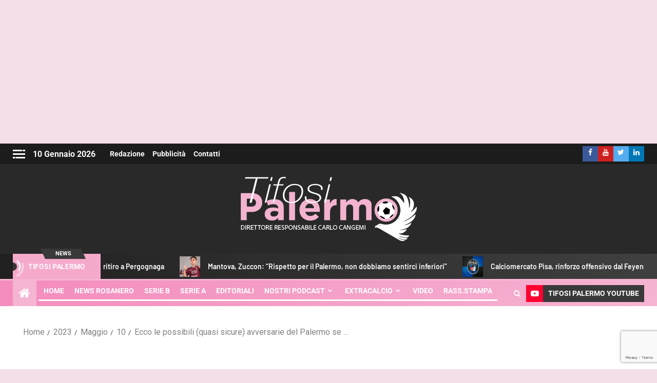

--- FILE ---
content_type: text/html; charset=UTF-8
request_url: https://www.tifosipalermo.it/2023/05/10/ecco-le-possibili-quasi-sicure-avversarie-del-palermo-se/
body_size: 63964
content:
    <!doctype html><html lang="it-IT"><head><meta charset="UTF-8"><meta name="viewport" content="width=device-width, initial-scale=1"><link rel="profile" href="https://gmpg.org/xfn/11"><meta name='robots' content='index, follow, max-image-preview:large, max-snippet:-1, max-video-preview:-1' /><!-- This site is optimized with the Yoast SEO Premium plugin v26.4 (Yoast SEO v26.7) - https://yoast.com/wordpress/plugins/seo/ --><title>Ecco le possibili (quasi sicure) avversarie del Palermo se ... -</title><link data-rocket-preload as="style" href="https://fonts.googleapis.com/css?family=Roboto%3A100%2C300%2C400%2C500%2C700%7CBarlow%3Aital%2Cwght%400%2C400%3B0%2C500%3B0%2C600%3B0%2C700%3B0%2C800%3B0%2C900%3B1%2C300%3B1%2C400%3B1%2C500%3B1%2C600%3B1%2C700%3B1%2C800%7CBarlow%20Semi%20Condensed%3Aital%2Cwght%400%2C300%3B0%2C400%3B0%2C500%3B0%2C600%3B0%2C700%3B1%2C300%3B1%2C400%3B1%2C500%3B1%2C600%3B1%2C700&#038;subset=latin%2Clatin-ext&#038;display=swap" rel="preload"><link href="https://fonts.googleapis.com/css?family=Roboto%3A100%2C300%2C400%2C500%2C700%7CBarlow%3Aital%2Cwght%400%2C400%3B0%2C500%3B0%2C600%3B0%2C700%3B0%2C800%3B0%2C900%3B1%2C300%3B1%2C400%3B1%2C500%3B1%2C600%3B1%2C700%3B1%2C800%7CBarlow%20Semi%20Condensed%3Aital%2Cwght%400%2C300%3B0%2C400%3B0%2C500%3B0%2C600%3B0%2C700%3B1%2C300%3B1%2C400%3B1%2C500%3B1%2C600%3B1%2C700&#038;subset=latin%2Clatin-ext&#038;display=swap" media="print" onload="this.media=&#039;all&#039;" rel="stylesheet"><style id="wpr-usedcss">img:is([sizes=auto i],[sizes^="auto," i]){contain-intrinsic-size:3000px 1500px}@font-face{font-family:Roboto;font-style:normal;font-weight:400;font-stretch:100%;font-display:swap;src:url(https://fonts.gstatic.com/s/roboto/v49/KFO7CnqEu92Fr1ME7kSn66aGLdTylUAMawCUBGEe.woff2) format('woff2');unicode-range:U+0302-0303,U+0305,U+0307-0308,U+0310,U+0312,U+0315,U+031A,U+0326-0327,U+032C,U+032F-0330,U+0332-0333,U+0338,U+033A,U+0346,U+034D,U+0391-03A1,U+03A3-03A9,U+03B1-03C9,U+03D1,U+03D5-03D6,U+03F0-03F1,U+03F4-03F5,U+2016-2017,U+2034-2038,U+203C,U+2040,U+2043,U+2047,U+2050,U+2057,U+205F,U+2070-2071,U+2074-208E,U+2090-209C,U+20D0-20DC,U+20E1,U+20E5-20EF,U+2100-2112,U+2114-2115,U+2117-2121,U+2123-214F,U+2190,U+2192,U+2194-21AE,U+21B0-21E5,U+21F1-21F2,U+21F4-2211,U+2213-2214,U+2216-22FF,U+2308-230B,U+2310,U+2319,U+231C-2321,U+2336-237A,U+237C,U+2395,U+239B-23B7,U+23D0,U+23DC-23E1,U+2474-2475,U+25AF,U+25B3,U+25B7,U+25BD,U+25C1,U+25CA,U+25CC,U+25FB,U+266D-266F,U+27C0-27FF,U+2900-2AFF,U+2B0E-2B11,U+2B30-2B4C,U+2BFE,U+3030,U+FF5B,U+FF5D,U+1D400-1D7FF,U+1EE00-1EEFF}@font-face{font-family:Roboto;font-style:normal;font-weight:400;font-stretch:100%;font-display:swap;src:url(https://fonts.gstatic.com/s/roboto/v49/KFO7CnqEu92Fr1ME7kSn66aGLdTylUAMaxKUBGEe.woff2) format('woff2');unicode-range:U+0001-000C,U+000E-001F,U+007F-009F,U+20DD-20E0,U+20E2-20E4,U+2150-218F,U+2190,U+2192,U+2194-2199,U+21AF,U+21E6-21F0,U+21F3,U+2218-2219,U+2299,U+22C4-22C6,U+2300-243F,U+2440-244A,U+2460-24FF,U+25A0-27BF,U+2800-28FF,U+2921-2922,U+2981,U+29BF,U+29EB,U+2B00-2BFF,U+4DC0-4DFF,U+FFF9-FFFB,U+10140-1018E,U+10190-1019C,U+101A0,U+101D0-101FD,U+102E0-102FB,U+10E60-10E7E,U+1D2C0-1D2D3,U+1D2E0-1D37F,U+1F000-1F0FF,U+1F100-1F1AD,U+1F1E6-1F1FF,U+1F30D-1F30F,U+1F315,U+1F31C,U+1F31E,U+1F320-1F32C,U+1F336,U+1F378,U+1F37D,U+1F382,U+1F393-1F39F,U+1F3A7-1F3A8,U+1F3AC-1F3AF,U+1F3C2,U+1F3C4-1F3C6,U+1F3CA-1F3CE,U+1F3D4-1F3E0,U+1F3ED,U+1F3F1-1F3F3,U+1F3F5-1F3F7,U+1F408,U+1F415,U+1F41F,U+1F426,U+1F43F,U+1F441-1F442,U+1F444,U+1F446-1F449,U+1F44C-1F44E,U+1F453,U+1F46A,U+1F47D,U+1F4A3,U+1F4B0,U+1F4B3,U+1F4B9,U+1F4BB,U+1F4BF,U+1F4C8-1F4CB,U+1F4D6,U+1F4DA,U+1F4DF,U+1F4E3-1F4E6,U+1F4EA-1F4ED,U+1F4F7,U+1F4F9-1F4FB,U+1F4FD-1F4FE,U+1F503,U+1F507-1F50B,U+1F50D,U+1F512-1F513,U+1F53E-1F54A,U+1F54F-1F5FA,U+1F610,U+1F650-1F67F,U+1F687,U+1F68D,U+1F691,U+1F694,U+1F698,U+1F6AD,U+1F6B2,U+1F6B9-1F6BA,U+1F6BC,U+1F6C6-1F6CF,U+1F6D3-1F6D7,U+1F6E0-1F6EA,U+1F6F0-1F6F3,U+1F6F7-1F6FC,U+1F700-1F7FF,U+1F800-1F80B,U+1F810-1F847,U+1F850-1F859,U+1F860-1F887,U+1F890-1F8AD,U+1F8B0-1F8BB,U+1F8C0-1F8C1,U+1F900-1F90B,U+1F93B,U+1F946,U+1F984,U+1F996,U+1F9E9,U+1FA00-1FA6F,U+1FA70-1FA7C,U+1FA80-1FA89,U+1FA8F-1FAC6,U+1FACE-1FADC,U+1FADF-1FAE9,U+1FAF0-1FAF8,U+1FB00-1FBFF}@font-face{font-family:Roboto;font-style:normal;font-weight:400;font-stretch:100%;font-display:swap;src:url(https://fonts.gstatic.com/s/roboto/v49/KFO7CnqEu92Fr1ME7kSn66aGLdTylUAMa3KUBGEe.woff2) format('woff2');unicode-range:U+0100-02BA,U+02BD-02C5,U+02C7-02CC,U+02CE-02D7,U+02DD-02FF,U+0304,U+0308,U+0329,U+1D00-1DBF,U+1E00-1E9F,U+1EF2-1EFF,U+2020,U+20A0-20AB,U+20AD-20C0,U+2113,U+2C60-2C7F,U+A720-A7FF}@font-face{font-family:Roboto;font-style:normal;font-weight:400;font-stretch:100%;font-display:swap;src:url(https://fonts.gstatic.com/s/roboto/v49/KFO7CnqEu92Fr1ME7kSn66aGLdTylUAMa3yUBA.woff2) format('woff2');unicode-range:U+0000-00FF,U+0131,U+0152-0153,U+02BB-02BC,U+02C6,U+02DA,U+02DC,U+0304,U+0308,U+0329,U+2000-206F,U+20AC,U+2122,U+2191,U+2193,U+2212,U+2215,U+FEFF,U+FFFD}@font-face{font-family:Roboto;font-style:normal;font-weight:500;font-stretch:100%;font-display:swap;src:url(https://fonts.gstatic.com/s/roboto/v49/KFO7CnqEu92Fr1ME7kSn66aGLdTylUAMawCUBGEe.woff2) format('woff2');unicode-range:U+0302-0303,U+0305,U+0307-0308,U+0310,U+0312,U+0315,U+031A,U+0326-0327,U+032C,U+032F-0330,U+0332-0333,U+0338,U+033A,U+0346,U+034D,U+0391-03A1,U+03A3-03A9,U+03B1-03C9,U+03D1,U+03D5-03D6,U+03F0-03F1,U+03F4-03F5,U+2016-2017,U+2034-2038,U+203C,U+2040,U+2043,U+2047,U+2050,U+2057,U+205F,U+2070-2071,U+2074-208E,U+2090-209C,U+20D0-20DC,U+20E1,U+20E5-20EF,U+2100-2112,U+2114-2115,U+2117-2121,U+2123-214F,U+2190,U+2192,U+2194-21AE,U+21B0-21E5,U+21F1-21F2,U+21F4-2211,U+2213-2214,U+2216-22FF,U+2308-230B,U+2310,U+2319,U+231C-2321,U+2336-237A,U+237C,U+2395,U+239B-23B7,U+23D0,U+23DC-23E1,U+2474-2475,U+25AF,U+25B3,U+25B7,U+25BD,U+25C1,U+25CA,U+25CC,U+25FB,U+266D-266F,U+27C0-27FF,U+2900-2AFF,U+2B0E-2B11,U+2B30-2B4C,U+2BFE,U+3030,U+FF5B,U+FF5D,U+1D400-1D7FF,U+1EE00-1EEFF}@font-face{font-family:Roboto;font-style:normal;font-weight:500;font-stretch:100%;font-display:swap;src:url(https://fonts.gstatic.com/s/roboto/v49/KFO7CnqEu92Fr1ME7kSn66aGLdTylUAMaxKUBGEe.woff2) format('woff2');unicode-range:U+0001-000C,U+000E-001F,U+007F-009F,U+20DD-20E0,U+20E2-20E4,U+2150-218F,U+2190,U+2192,U+2194-2199,U+21AF,U+21E6-21F0,U+21F3,U+2218-2219,U+2299,U+22C4-22C6,U+2300-243F,U+2440-244A,U+2460-24FF,U+25A0-27BF,U+2800-28FF,U+2921-2922,U+2981,U+29BF,U+29EB,U+2B00-2BFF,U+4DC0-4DFF,U+FFF9-FFFB,U+10140-1018E,U+10190-1019C,U+101A0,U+101D0-101FD,U+102E0-102FB,U+10E60-10E7E,U+1D2C0-1D2D3,U+1D2E0-1D37F,U+1F000-1F0FF,U+1F100-1F1AD,U+1F1E6-1F1FF,U+1F30D-1F30F,U+1F315,U+1F31C,U+1F31E,U+1F320-1F32C,U+1F336,U+1F378,U+1F37D,U+1F382,U+1F393-1F39F,U+1F3A7-1F3A8,U+1F3AC-1F3AF,U+1F3C2,U+1F3C4-1F3C6,U+1F3CA-1F3CE,U+1F3D4-1F3E0,U+1F3ED,U+1F3F1-1F3F3,U+1F3F5-1F3F7,U+1F408,U+1F415,U+1F41F,U+1F426,U+1F43F,U+1F441-1F442,U+1F444,U+1F446-1F449,U+1F44C-1F44E,U+1F453,U+1F46A,U+1F47D,U+1F4A3,U+1F4B0,U+1F4B3,U+1F4B9,U+1F4BB,U+1F4BF,U+1F4C8-1F4CB,U+1F4D6,U+1F4DA,U+1F4DF,U+1F4E3-1F4E6,U+1F4EA-1F4ED,U+1F4F7,U+1F4F9-1F4FB,U+1F4FD-1F4FE,U+1F503,U+1F507-1F50B,U+1F50D,U+1F512-1F513,U+1F53E-1F54A,U+1F54F-1F5FA,U+1F610,U+1F650-1F67F,U+1F687,U+1F68D,U+1F691,U+1F694,U+1F698,U+1F6AD,U+1F6B2,U+1F6B9-1F6BA,U+1F6BC,U+1F6C6-1F6CF,U+1F6D3-1F6D7,U+1F6E0-1F6EA,U+1F6F0-1F6F3,U+1F6F7-1F6FC,U+1F700-1F7FF,U+1F800-1F80B,U+1F810-1F847,U+1F850-1F859,U+1F860-1F887,U+1F890-1F8AD,U+1F8B0-1F8BB,U+1F8C0-1F8C1,U+1F900-1F90B,U+1F93B,U+1F946,U+1F984,U+1F996,U+1F9E9,U+1FA00-1FA6F,U+1FA70-1FA7C,U+1FA80-1FA89,U+1FA8F-1FAC6,U+1FACE-1FADC,U+1FADF-1FAE9,U+1FAF0-1FAF8,U+1FB00-1FBFF}@font-face{font-family:Roboto;font-style:normal;font-weight:500;font-stretch:100%;font-display:swap;src:url(https://fonts.gstatic.com/s/roboto/v49/KFO7CnqEu92Fr1ME7kSn66aGLdTylUAMa3KUBGEe.woff2) format('woff2');unicode-range:U+0100-02BA,U+02BD-02C5,U+02C7-02CC,U+02CE-02D7,U+02DD-02FF,U+0304,U+0308,U+0329,U+1D00-1DBF,U+1E00-1E9F,U+1EF2-1EFF,U+2020,U+20A0-20AB,U+20AD-20C0,U+2113,U+2C60-2C7F,U+A720-A7FF}@font-face{font-family:Roboto;font-style:normal;font-weight:500;font-stretch:100%;font-display:swap;src:url(https://fonts.gstatic.com/s/roboto/v49/KFO7CnqEu92Fr1ME7kSn66aGLdTylUAMa3yUBA.woff2) format('woff2');unicode-range:U+0000-00FF,U+0131,U+0152-0153,U+02BB-02BC,U+02C6,U+02DA,U+02DC,U+0304,U+0308,U+0329,U+2000-206F,U+20AC,U+2122,U+2191,U+2193,U+2212,U+2215,U+FEFF,U+FFFD}div.gmp{text-align:center}.odds-2025,.odds-2025 *,.odds-2025 :after,.odds-2025 :before,.odds-2025:after,.odds-2025:before{all:initial}.odds-2025{display:block;max-width:890px;margin:30px auto;background:#fff;border-radius:4px;border:1px solid #f3f4f8;padding:12px;box-sizing:border-box;font-family:Inter,Roboto,'Helvetica Neue','Arial Nova','Nimbus Sans',Arial,sans-serif;text-align:center;color:#1b1f36}.odds-2025 *{box-sizing:border-box}.odds-2025+p textarea{display:block;margin:0 auto;font-size:12px;width:100%;max-width:500px;height:100px}.odds-2025+p{text-align:center}.odds-2025 div,.odds-2025 p{display:block}.odds-2025 a,.odds-2025 a:after,.odds-2025 a:before,.odds-2025 div,.odds-2025 div:after,.odds-2025 div:before,.odds-2025 p,.odds-2025 span,.odds-2025 span:after,.odds-2025 span:before,.odds-2025 strong,.odds-2025 table{font-family:Inter,Roboto,'Helvetica Neue','Arial Nova','Nimbus Sans',Arial,sans-serif;text-align:center;color:#1b1f36}.odds-2025 table{display:table}.odds-2025 tbody{display:table-row-group}.odds-2025 tr{display:table-row}.odds-2025 p{margin-top:14px;margin-bottom:14px}h2{text-align:center}.odds-2025{container-type:inline-size;container-name:sidebar}.odds-2025 a,.odds-2025 a:after,.odds-2025 a:before{cursor:pointer}.odds-2025 #odds-loader,.odds-2025 .odds-loader{display:flex;justify-content:center;align-items:center;color:#fff;text-transform:uppercase;font-size:12px;font-weight:500;background:#1b1f36;border-radius:4px;max-width:274px;padding:0 12px;text-decoration:none;margin:15px auto 0;line-height:40px;box-shadow:none}.odds-2025 .odds-loader:after{content:'+';font-weight:700;margin-left:6px;transition:transform .3s;color:#fff;font-size:12px}.odds-2025 .odds-loader:hover:after{transform:rotate(360deg)}.odds-item+.odds-item+.odds-item{display:none}.odds-loaded .odds-item+.odds-item+.odds-item{display:block}.odds-item{background:#fff;padding:7px;border-radius:4px}.odds-item+.odds-item{margin-top:7px}.odds-item .odds-expander{padding:5px;cursor:pointer}.odds-item .odds-expander:before{content:attr(data-text);font-size:14px;font-weight:600;color:rgba(27,31,54,.64);cursor:pointer}.odds-item .odds-expander:after{content:'';display:inline-block;margin-left:8px;width:0;height:0;border-style:solid;border-width:6px 5px 0;border-color:#8a8a8a transparent transparent;transition:transform .3s ease;cursor:pointer}.odds-item.expanded .odds-expander:before{content:attr(data-text-secondary)}.odds-item.expanded .odds-expander:after{transform:rotate(-180deg) translateY(1px)}@container sidebar not (width < 760px){.odds-2025 .odds-loader{margin-top:0;margin-bottom:30px}.odds-item{padding:5px 12px}.odds-item .odds-expander{text-align:right}}.theiaStickySidebar:after{content:"";display:table;clear:both}img.emoji{display:inline!important;border:none!important;box-shadow:none!important;height:1em!important;width:1em!important;margin:0 .07em!important;vertical-align:-.1em!important;background:0 0!important;padding:0!important}:where(.wp-block-button__link){border-radius:9999px;box-shadow:none;padding:calc(.667em + 2px) calc(1.333em + 2px);text-decoration:none}:root :where(.wp-block-button .wp-block-button__link.is-style-outline),:root :where(.wp-block-button.is-style-outline>.wp-block-button__link){border:2px solid;padding:.667em 1.333em}:root :where(.wp-block-button .wp-block-button__link.is-style-outline:not(.has-text-color)),:root :where(.wp-block-button.is-style-outline>.wp-block-button__link:not(.has-text-color)){color:currentColor}:root :where(.wp-block-button .wp-block-button__link.is-style-outline:not(.has-background)),:root :where(.wp-block-button.is-style-outline>.wp-block-button__link:not(.has-background)){background-color:initial;background-image:none}:where(.wp-block-calendar table:not(.has-background) th){background:#ddd}:where(.wp-block-columns){margin-bottom:1.75em}:where(.wp-block-columns.has-background){padding:1.25em 2.375em}:where(.wp-block-post-comments input[type=submit]){border:none}:where(.wp-block-cover-image:not(.has-text-color)),:where(.wp-block-cover:not(.has-text-color)){color:#fff}:where(.wp-block-cover-image.is-light:not(.has-text-color)),:where(.wp-block-cover.is-light:not(.has-text-color)){color:#000}:root :where(.wp-block-cover h1:not(.has-text-color)),:root :where(.wp-block-cover h2:not(.has-text-color)),:root :where(.wp-block-cover h3:not(.has-text-color)),:root :where(.wp-block-cover h4:not(.has-text-color)),:root :where(.wp-block-cover h5:not(.has-text-color)),:root :where(.wp-block-cover h6:not(.has-text-color)),:root :where(.wp-block-cover p:not(.has-text-color)){color:inherit}:where(.wp-block-file){margin-bottom:1.5em}:where(.wp-block-file__button){border-radius:2em;display:inline-block;padding:.5em 1em}:where(.wp-block-file__button):is(a):active,:where(.wp-block-file__button):is(a):focus,:where(.wp-block-file__button):is(a):hover,:where(.wp-block-file__button):is(a):visited{box-shadow:none;color:#fff;opacity:.85;text-decoration:none}.wp-block-gallery:not(.has-nested-images){display:flex;flex-wrap:wrap;list-style-type:none;margin:0;padding:0}.wp-block-gallery:not(.has-nested-images) figcaption{flex-grow:1}:where(.wp-block-group.wp-block-group-is-layout-constrained){position:relative}.wp-block-image>a,.wp-block-image>figure>a{display:inline-block}.wp-block-image img{box-sizing:border-box;height:auto;max-width:100%;vertical-align:bottom}@media not (prefers-reduced-motion){.wp-block-image img.hide{visibility:hidden}.wp-block-image img.show{animation:.4s show-content-image}}.wp-block-image[style*=border-radius] img,.wp-block-image[style*=border-radius]>a{border-radius:inherit}.wp-block-image :where(figcaption){margin-bottom:1em;margin-top:.5em}:root :where(.wp-block-image.is-style-rounded img,.wp-block-image .is-style-rounded img){border-radius:9999px}.wp-block-image figure{margin:0}@keyframes show-content-image{0%{visibility:hidden}99%{visibility:hidden}to{visibility:visible}}:where(.wp-block-latest-comments:not([style*=line-height] .wp-block-latest-comments__comment)){line-height:1.1}:where(.wp-block-latest-comments:not([style*=line-height] .wp-block-latest-comments__comment-excerpt p)){line-height:1.8}.wp-block-latest-posts{box-sizing:border-box}.wp-block-latest-posts.wp-block-latest-posts__list{list-style:none}.wp-block-latest-posts.wp-block-latest-posts__list li{clear:both;overflow-wrap:break-word}:root :where(.wp-block-latest-posts.is-grid){padding:0}:root :where(.wp-block-latest-posts.wp-block-latest-posts__list){padding-left:0}ol,ul{box-sizing:border-box}:root :where(.wp-block-list.has-background){padding:1.25em 2.375em}:where(.wp-block-navigation.has-background .wp-block-navigation-item a:not(.wp-element-button)),:where(.wp-block-navigation.has-background .wp-block-navigation-submenu a:not(.wp-element-button)){padding:.5em 1em}:where(.wp-block-navigation .wp-block-navigation__submenu-container .wp-block-navigation-item a:not(.wp-element-button)),:where(.wp-block-navigation .wp-block-navigation__submenu-container .wp-block-navigation-submenu a:not(.wp-element-button)),:where(.wp-block-navigation .wp-block-navigation__submenu-container .wp-block-navigation-submenu button.wp-block-navigation-item__content),:where(.wp-block-navigation .wp-block-navigation__submenu-container .wp-block-pages-list__item button.wp-block-navigation-item__content){padding:.5em 1em}:root :where(p.has-background){padding:1.25em 2.375em}:where(p.has-text-color:not(.has-link-color)) a{color:inherit}:where(.wp-block-post-comments-form) input:not([type=submit]),:where(.wp-block-post-comments-form) textarea{border:1px solid #949494;font-family:inherit;font-size:1em}:where(.wp-block-post-comments-form) input:where(:not([type=submit]):not([type=checkbox])),:where(.wp-block-post-comments-form) textarea{padding:calc(.667em + 2px)}:where(.wp-block-post-excerpt){box-sizing:border-box;margin-bottom:var(--wp--style--block-gap);margin-top:var(--wp--style--block-gap)}:where(.wp-block-preformatted.has-background){padding:1.25em 2.375em}:where(.wp-block-search__button){border:1px solid #ccc;padding:6px 10px}:where(.wp-block-search__input){font-family:inherit;font-size:inherit;font-style:inherit;font-weight:inherit;letter-spacing:inherit;line-height:inherit;text-transform:inherit}:where(.wp-block-search__button-inside .wp-block-search__inside-wrapper){border:1px solid #949494;box-sizing:border-box;padding:4px}:where(.wp-block-search__button-inside .wp-block-search__inside-wrapper) .wp-block-search__input{border:none;border-radius:0;padding:0 4px}:where(.wp-block-search__button-inside .wp-block-search__inside-wrapper) .wp-block-search__input:focus{outline:0}:where(.wp-block-search__button-inside .wp-block-search__inside-wrapper) :where(.wp-block-search__button){padding:4px 8px}:root :where(.wp-block-separator.is-style-dots){height:auto;line-height:1;text-align:center}:root :where(.wp-block-separator.is-style-dots):before{color:currentColor;content:"···";font-family:serif;font-size:1.5em;letter-spacing:2em;padding-left:2em}:root :where(.wp-block-site-logo.is-style-rounded){border-radius:9999px}:where(.wp-block-social-links:not(.is-style-logos-only)) .wp-social-link{background-color:#f0f0f0;color:#444}:where(.wp-block-social-links:not(.is-style-logos-only)) .wp-social-link-amazon{background-color:#f90;color:#fff}:where(.wp-block-social-links:not(.is-style-logos-only)) .wp-social-link-bandcamp{background-color:#1ea0c3;color:#fff}:where(.wp-block-social-links:not(.is-style-logos-only)) .wp-social-link-behance{background-color:#0757fe;color:#fff}:where(.wp-block-social-links:not(.is-style-logos-only)) .wp-social-link-bluesky{background-color:#0a7aff;color:#fff}:where(.wp-block-social-links:not(.is-style-logos-only)) .wp-social-link-codepen{background-color:#1e1f26;color:#fff}:where(.wp-block-social-links:not(.is-style-logos-only)) .wp-social-link-deviantart{background-color:#02e49b;color:#fff}:where(.wp-block-social-links:not(.is-style-logos-only)) .wp-social-link-discord{background-color:#5865f2;color:#fff}:where(.wp-block-social-links:not(.is-style-logos-only)) .wp-social-link-dribbble{background-color:#e94c89;color:#fff}:where(.wp-block-social-links:not(.is-style-logos-only)) .wp-social-link-dropbox{background-color:#4280ff;color:#fff}:where(.wp-block-social-links:not(.is-style-logos-only)) .wp-social-link-etsy{background-color:#f45800;color:#fff}:where(.wp-block-social-links:not(.is-style-logos-only)) .wp-social-link-facebook{background-color:#0866ff;color:#fff}:where(.wp-block-social-links:not(.is-style-logos-only)) .wp-social-link-fivehundredpx{background-color:#000;color:#fff}:where(.wp-block-social-links:not(.is-style-logos-only)) .wp-social-link-flickr{background-color:#0461dd;color:#fff}:where(.wp-block-social-links:not(.is-style-logos-only)) .wp-social-link-foursquare{background-color:#e65678;color:#fff}:where(.wp-block-social-links:not(.is-style-logos-only)) .wp-social-link-github{background-color:#24292d;color:#fff}:where(.wp-block-social-links:not(.is-style-logos-only)) .wp-social-link-goodreads{background-color:#eceadd;color:#382110}:where(.wp-block-social-links:not(.is-style-logos-only)) .wp-social-link-google{background-color:#ea4434;color:#fff}:where(.wp-block-social-links:not(.is-style-logos-only)) .wp-social-link-gravatar{background-color:#1d4fc4;color:#fff}:where(.wp-block-social-links:not(.is-style-logos-only)) .wp-social-link-instagram{background-color:#f00075;color:#fff}:where(.wp-block-social-links:not(.is-style-logos-only)) .wp-social-link-lastfm{background-color:#e21b24;color:#fff}:where(.wp-block-social-links:not(.is-style-logos-only)) .wp-social-link-linkedin{background-color:#0d66c2;color:#fff}:where(.wp-block-social-links:not(.is-style-logos-only)) .wp-social-link-mastodon{background-color:#3288d4;color:#fff}:where(.wp-block-social-links:not(.is-style-logos-only)) .wp-social-link-medium{background-color:#000;color:#fff}:where(.wp-block-social-links:not(.is-style-logos-only)) .wp-social-link-meetup{background-color:#f6405f;color:#fff}:where(.wp-block-social-links:not(.is-style-logos-only)) .wp-social-link-patreon{background-color:#000;color:#fff}:where(.wp-block-social-links:not(.is-style-logos-only)) .wp-social-link-pinterest{background-color:#e60122;color:#fff}:where(.wp-block-social-links:not(.is-style-logos-only)) .wp-social-link-pocket{background-color:#ef4155;color:#fff}:where(.wp-block-social-links:not(.is-style-logos-only)) .wp-social-link-reddit{background-color:#ff4500;color:#fff}:where(.wp-block-social-links:not(.is-style-logos-only)) .wp-social-link-skype{background-color:#0478d7;color:#fff}:where(.wp-block-social-links:not(.is-style-logos-only)) .wp-social-link-snapchat{background-color:#fefc00;color:#fff;stroke:#000}:where(.wp-block-social-links:not(.is-style-logos-only)) .wp-social-link-soundcloud{background-color:#ff5600;color:#fff}:where(.wp-block-social-links:not(.is-style-logos-only)) .wp-social-link-spotify{background-color:#1bd760;color:#fff}:where(.wp-block-social-links:not(.is-style-logos-only)) .wp-social-link-telegram{background-color:#2aabee;color:#fff}:where(.wp-block-social-links:not(.is-style-logos-only)) .wp-social-link-threads{background-color:#000;color:#fff}:where(.wp-block-social-links:not(.is-style-logos-only)) .wp-social-link-tiktok{background-color:#000;color:#fff}:where(.wp-block-social-links:not(.is-style-logos-only)) .wp-social-link-tumblr{background-color:#011835;color:#fff}:where(.wp-block-social-links:not(.is-style-logos-only)) .wp-social-link-twitch{background-color:#6440a4;color:#fff}:where(.wp-block-social-links:not(.is-style-logos-only)) .wp-social-link-twitter{background-color:#1da1f2;color:#fff}:where(.wp-block-social-links:not(.is-style-logos-only)) .wp-social-link-vimeo{background-color:#1eb7ea;color:#fff}:where(.wp-block-social-links:not(.is-style-logos-only)) .wp-social-link-vk{background-color:#4680c2;color:#fff}:where(.wp-block-social-links:not(.is-style-logos-only)) .wp-social-link-wordpress{background-color:#3499cd;color:#fff}:where(.wp-block-social-links:not(.is-style-logos-only)) .wp-social-link-whatsapp{background-color:#25d366;color:#fff}:where(.wp-block-social-links:not(.is-style-logos-only)) .wp-social-link-x{background-color:#000;color:#fff}:where(.wp-block-social-links:not(.is-style-logos-only)) .wp-social-link-yelp{background-color:#d32422;color:#fff}:where(.wp-block-social-links:not(.is-style-logos-only)) .wp-social-link-youtube{background-color:red;color:#fff}:where(.wp-block-social-links.is-style-logos-only) .wp-social-link{background:0 0}:where(.wp-block-social-links.is-style-logos-only) .wp-social-link svg{height:1.25em;width:1.25em}:where(.wp-block-social-links.is-style-logos-only) .wp-social-link-amazon{color:#f90}:where(.wp-block-social-links.is-style-logos-only) .wp-social-link-bandcamp{color:#1ea0c3}:where(.wp-block-social-links.is-style-logos-only) .wp-social-link-behance{color:#0757fe}:where(.wp-block-social-links.is-style-logos-only) .wp-social-link-bluesky{color:#0a7aff}:where(.wp-block-social-links.is-style-logos-only) .wp-social-link-codepen{color:#1e1f26}:where(.wp-block-social-links.is-style-logos-only) .wp-social-link-deviantart{color:#02e49b}:where(.wp-block-social-links.is-style-logos-only) .wp-social-link-discord{color:#5865f2}:where(.wp-block-social-links.is-style-logos-only) .wp-social-link-dribbble{color:#e94c89}:where(.wp-block-social-links.is-style-logos-only) .wp-social-link-dropbox{color:#4280ff}:where(.wp-block-social-links.is-style-logos-only) .wp-social-link-etsy{color:#f45800}:where(.wp-block-social-links.is-style-logos-only) .wp-social-link-facebook{color:#0866ff}:where(.wp-block-social-links.is-style-logos-only) .wp-social-link-fivehundredpx{color:#000}:where(.wp-block-social-links.is-style-logos-only) .wp-social-link-flickr{color:#0461dd}:where(.wp-block-social-links.is-style-logos-only) .wp-social-link-foursquare{color:#e65678}:where(.wp-block-social-links.is-style-logos-only) .wp-social-link-github{color:#24292d}:where(.wp-block-social-links.is-style-logos-only) .wp-social-link-goodreads{color:#382110}:where(.wp-block-social-links.is-style-logos-only) .wp-social-link-google{color:#ea4434}:where(.wp-block-social-links.is-style-logos-only) .wp-social-link-gravatar{color:#1d4fc4}:where(.wp-block-social-links.is-style-logos-only) .wp-social-link-instagram{color:#f00075}:where(.wp-block-social-links.is-style-logos-only) .wp-social-link-lastfm{color:#e21b24}:where(.wp-block-social-links.is-style-logos-only) .wp-social-link-linkedin{color:#0d66c2}:where(.wp-block-social-links.is-style-logos-only) .wp-social-link-mastodon{color:#3288d4}:where(.wp-block-social-links.is-style-logos-only) .wp-social-link-medium{color:#000}:where(.wp-block-social-links.is-style-logos-only) .wp-social-link-meetup{color:#f6405f}:where(.wp-block-social-links.is-style-logos-only) .wp-social-link-patreon{color:#000}:where(.wp-block-social-links.is-style-logos-only) .wp-social-link-pinterest{color:#e60122}:where(.wp-block-social-links.is-style-logos-only) .wp-social-link-pocket{color:#ef4155}:where(.wp-block-social-links.is-style-logos-only) .wp-social-link-reddit{color:#ff4500}:where(.wp-block-social-links.is-style-logos-only) .wp-social-link-skype{color:#0478d7}:where(.wp-block-social-links.is-style-logos-only) .wp-social-link-snapchat{color:#fff;stroke:#000}:where(.wp-block-social-links.is-style-logos-only) .wp-social-link-soundcloud{color:#ff5600}:where(.wp-block-social-links.is-style-logos-only) .wp-social-link-spotify{color:#1bd760}:where(.wp-block-social-links.is-style-logos-only) .wp-social-link-telegram{color:#2aabee}:where(.wp-block-social-links.is-style-logos-only) .wp-social-link-threads{color:#000}:where(.wp-block-social-links.is-style-logos-only) .wp-social-link-tiktok{color:#000}:where(.wp-block-social-links.is-style-logos-only) .wp-social-link-tumblr{color:#011835}:where(.wp-block-social-links.is-style-logos-only) .wp-social-link-twitch{color:#6440a4}:where(.wp-block-social-links.is-style-logos-only) .wp-social-link-twitter{color:#1da1f2}:where(.wp-block-social-links.is-style-logos-only) .wp-social-link-vimeo{color:#1eb7ea}:where(.wp-block-social-links.is-style-logos-only) .wp-social-link-vk{color:#4680c2}:where(.wp-block-social-links.is-style-logos-only) .wp-social-link-whatsapp{color:#25d366}:where(.wp-block-social-links.is-style-logos-only) .wp-social-link-wordpress{color:#3499cd}:where(.wp-block-social-links.is-style-logos-only) .wp-social-link-x{color:#000}:where(.wp-block-social-links.is-style-logos-only) .wp-social-link-yelp{color:#d32422}:where(.wp-block-social-links.is-style-logos-only) .wp-social-link-youtube{color:red}:root :where(.wp-block-social-links .wp-social-link a){padding:.25em}:root :where(.wp-block-social-links.is-style-logos-only .wp-social-link a){padding:0}:root :where(.wp-block-social-links.is-style-pill-shape .wp-social-link a){padding-left:.6666666667em;padding-right:.6666666667em}:root :where(.wp-block-tag-cloud.is-style-outline){display:flex;flex-wrap:wrap;gap:1ch}:root :where(.wp-block-tag-cloud.is-style-outline a){border:1px solid;font-size:unset!important;margin-right:0;padding:1ch 2ch;text-decoration:none!important}:root :where(.wp-block-table-of-contents){box-sizing:border-box}:where(.wp-block-term-description){box-sizing:border-box;margin-bottom:var(--wp--style--block-gap);margin-top:var(--wp--style--block-gap)}:where(pre.wp-block-verse){font-family:inherit}.entry-content{counter-reset:footnotes}:root{--wp--preset--font-size--normal:16px;--wp--preset--font-size--huge:42px}.screen-reader-text{border:0;clip-path:inset(50%);height:1px;margin:-1px;overflow:hidden;padding:0;position:absolute;width:1px;word-wrap:normal!important}.screen-reader-text:focus{background-color:#ddd;clip-path:none;color:#444;display:block;font-size:1em;height:auto;left:5px;line-height:normal;padding:15px 23px 14px;text-decoration:none;top:5px;width:auto;z-index:100000}html :where(.has-border-color){border-style:solid}html :where([style*=border-top-color]){border-top-style:solid}html :where([style*=border-right-color]){border-right-style:solid}html :where([style*=border-bottom-color]){border-bottom-style:solid}html :where([style*=border-left-color]){border-left-style:solid}html :where([style*=border-width]){border-style:solid}html :where([style*=border-top-width]){border-top-style:solid}html :where([style*=border-right-width]){border-right-style:solid}html :where([style*=border-bottom-width]){border-bottom-style:solid}html :where([style*=border-left-width]){border-left-style:solid}html :where(img[class*=wp-image-]){height:auto;max-width:100%}:where(figure){margin:0 0 1em}html :where(.is-position-sticky){--wp-admin--admin-bar--position-offset:var(--wp-admin--admin-bar--height, 0px)}:root{--wp--preset--aspect-ratio--square:1;--wp--preset--aspect-ratio--4-3:4/3;--wp--preset--aspect-ratio--3-4:3/4;--wp--preset--aspect-ratio--3-2:3/2;--wp--preset--aspect-ratio--2-3:2/3;--wp--preset--aspect-ratio--16-9:16/9;--wp--preset--aspect-ratio--9-16:9/16;--wp--preset--color--black:#000000;--wp--preset--color--cyan-bluish-gray:#abb8c3;--wp--preset--color--white:#ffffff;--wp--preset--color--pale-pink:#f78da7;--wp--preset--color--vivid-red:#cf2e2e;--wp--preset--color--luminous-vivid-orange:#ff6900;--wp--preset--color--luminous-vivid-amber:#fcb900;--wp--preset--color--light-green-cyan:#7bdcb5;--wp--preset--color--vivid-green-cyan:#00d084;--wp--preset--color--pale-cyan-blue:#8ed1fc;--wp--preset--color--vivid-cyan-blue:#0693e3;--wp--preset--color--vivid-purple:#9b51e0;--wp--preset--gradient--vivid-cyan-blue-to-vivid-purple:linear-gradient(135deg,rgba(6, 147, 227, 1) 0%,rgb(155, 81, 224) 100%);--wp--preset--gradient--light-green-cyan-to-vivid-green-cyan:linear-gradient(135deg,rgb(122, 220, 180) 0%,rgb(0, 208, 130) 100%);--wp--preset--gradient--luminous-vivid-amber-to-luminous-vivid-orange:linear-gradient(135deg,rgba(252, 185, 0, 1) 0%,rgba(255, 105, 0, 1) 100%);--wp--preset--gradient--luminous-vivid-orange-to-vivid-red:linear-gradient(135deg,rgba(255, 105, 0, 1) 0%,rgb(207, 46, 46) 100%);--wp--preset--gradient--very-light-gray-to-cyan-bluish-gray:linear-gradient(135deg,rgb(238, 238, 238) 0%,rgb(169, 184, 195) 100%);--wp--preset--gradient--cool-to-warm-spectrum:linear-gradient(135deg,rgb(74, 234, 220) 0%,rgb(151, 120, 209) 20%,rgb(207, 42, 186) 40%,rgb(238, 44, 130) 60%,rgb(251, 105, 98) 80%,rgb(254, 248, 76) 100%);--wp--preset--gradient--blush-light-purple:linear-gradient(135deg,rgb(255, 206, 236) 0%,rgb(152, 150, 240) 100%);--wp--preset--gradient--blush-bordeaux:linear-gradient(135deg,rgb(254, 205, 165) 0%,rgb(254, 45, 45) 50%,rgb(107, 0, 62) 100%);--wp--preset--gradient--luminous-dusk:linear-gradient(135deg,rgb(255, 203, 112) 0%,rgb(199, 81, 192) 50%,rgb(65, 88, 208) 100%);--wp--preset--gradient--pale-ocean:linear-gradient(135deg,rgb(255, 245, 203) 0%,rgb(182, 227, 212) 50%,rgb(51, 167, 181) 100%);--wp--preset--gradient--electric-grass:linear-gradient(135deg,rgb(202, 248, 128) 0%,rgb(113, 206, 126) 100%);--wp--preset--gradient--midnight:linear-gradient(135deg,rgb(2, 3, 129) 0%,rgb(40, 116, 252) 100%);--wp--preset--font-size--small:13px;--wp--preset--font-size--medium:20px;--wp--preset--font-size--large:36px;--wp--preset--font-size--x-large:42px;--wp--preset--spacing--20:0.44rem;--wp--preset--spacing--30:0.67rem;--wp--preset--spacing--40:1rem;--wp--preset--spacing--50:1.5rem;--wp--preset--spacing--60:2.25rem;--wp--preset--spacing--70:3.38rem;--wp--preset--spacing--80:5.06rem;--wp--preset--shadow--natural:6px 6px 9px rgba(0, 0, 0, .2);--wp--preset--shadow--deep:12px 12px 50px rgba(0, 0, 0, .4);--wp--preset--shadow--sharp:6px 6px 0px rgba(0, 0, 0, .2);--wp--preset--shadow--outlined:6px 6px 0px -3px rgba(255, 255, 255, 1),6px 6px rgba(0, 0, 0, 1);--wp--preset--shadow--crisp:6px 6px 0px rgba(0, 0, 0, 1)}:where(.is-layout-flex){gap:.5em}:where(.is-layout-grid){gap:.5em}.has-pale-pink-color{color:var(--wp--preset--color--pale-pink)!important}:where(.wp-block-post-template.is-layout-flex){gap:1.25em}:where(.wp-block-post-template.is-layout-grid){gap:1.25em}:where(.wp-block-columns.is-layout-flex){gap:2em}:where(.wp-block-columns.is-layout-grid){gap:2em}:root :where(.wp-block-pullquote){font-size:1.5em;line-height:1.6}.bootstrap-yop article,.bootstrap-yop aside,.bootstrap-yop details,.bootstrap-yop figcaption,.bootstrap-yop figure,.bootstrap-yop footer,.bootstrap-yop header,.bootstrap-yop main,.bootstrap-yop nav,.bootstrap-yop section{display:block}.bootstrap-yop audio,.bootstrap-yop canvas,.bootstrap-yop video{display:inline-block}.bootstrap-yop audio:not([controls]){display:none;height:0}.bootstrap-yop [hidden],.bootstrap-yop template{display:none}.bootstrap-yop html{-webkit-text-size-adjust:100%;-ms-text-size-adjust:100%;margin:0}.bootstrap-yop a{background:0 0}.bootstrap-yop a:focus{outline:dotted thin}.bootstrap-yop a:active,.bootstrap-yop a:hover{outline:0}.bootstrap-yop h1{margin:.67em 0;font-size:2em}.bootstrap-yop b,.bootstrap-yop strong{font-weight:700}.bootstrap-yop hr{height:0;-moz-box-sizing:content-box;box-sizing:content-box}.bootstrap-yop mark{color:#000;background:#ff0}.bootstrap-yop code{font-family:monospace,serif;font-size:1em}.bootstrap-yop small{font-size:80%}.bootstrap-yop img{border:0}.bootstrap-yop svg:not(:root){overflow:hidden}.bootstrap-yop figure{margin:0}.bootstrap-yop fieldset{padding:.35em .625em .75em;margin:0 2px;border:1px solid silver}.bootstrap-yop legend{padding:0;border:0}.bootstrap-yop button,.bootstrap-yop input,.bootstrap-yop select,.bootstrap-yop textarea{margin:0;font-size:100%}.bootstrap-yop button,.bootstrap-yop input{line-height:normal}.bootstrap-yop button,.bootstrap-yop select{text-transform:none}.bootstrap-yop button,.bootstrap-yop html input[type=button],.bootstrap-yop input[type=reset],.bootstrap-yop input[type=submit]{cursor:pointer;-webkit-appearance:button}.bootstrap-yop button[disabled],.bootstrap-yop html input[disabled]{cursor:default}.bootstrap-yop input[type=checkbox],.bootstrap-yop input[type=radio]{padding:0;box-sizing:border-box}.bootstrap-yop input[type=search]{-webkit-box-sizing:content-box;-moz-box-sizing:content-box;box-sizing:content-box;-webkit-appearance:textfield}.bootstrap-yop input[type=search]::-webkit-search-cancel-button,.bootstrap-yop input[type=search]::-webkit-search-decoration{-webkit-appearance:none}.bootstrap-yop button::-moz-focus-inner,.bootstrap-yop input::-moz-focus-inner{padding:0;border:0}.bootstrap-yop textarea{overflow:auto;vertical-align:top}.bootstrap-yop table{border-collapse:collapse;border-spacing:0}@media print{.bootstrap-yop *{color:#000!important;text-shadow:none!important;background:0 0!important;box-shadow:none!important}.bootstrap-yop a,.bootstrap-yop a:visited{text-decoration:underline}.bootstrap-yop a[href]:after{content:" (" attr(href) ")"}.bootstrap-yop a[href^="#"]:after,.bootstrap-yop a[href^="javascript:"]:after{content:""}.bootstrap-yop img,.bootstrap-yop tr{page-break-inside:avoid}.bootstrap-yop img{max-width:100%!important}@page{margin:2cm .5cm}.bootstrap-yop h2,.bootstrap-yop h3,.bootstrap-yop p{orphans:3;widows:3}.bootstrap-yop h2,.bootstrap-yop h3{page-break-after:avoid}.bootstrap-yop select{background:#fff!important}.bootstrap-yop .navbar{display:none}.bootstrap-yop .label{border:1px solid #000}.bootstrap-yop .table{border-collapse:collapse!important}}.bootstrap-yop *,.bootstrap-yop :after,.bootstrap-yop :before{-webkit-box-sizing:border-box;-moz-box-sizing:border-box;box-sizing:border-box}.bootstrap-yop html{font-size:62.5%;-webkit-tap-highlight-color:transparent}.bootstrap-yop body{font-size:14px;line-height:1.428571429;color:#333;background-color:#fff}.bootstrap-yop a{color:#428bca;text-decoration:none}.bootstrap-yop a:focus,.bootstrap-yop a:hover{color:#2a6496;text-decoration:underline}.bootstrap-yop a:focus{outline:dotted thin;outline:-webkit-focus-ring-color auto 5px;outline-offset:-2px}.bootstrap-yop img{vertical-align:middle}.bootstrap-yop hr{margin-top:20px;margin-bottom:20px;border:0;border-top:1px solid #eee}.bootstrap-yop .h3,.bootstrap-yop .h4,.bootstrap-yop .h5,.bootstrap-yop h1,.bootstrap-yop h2,.bootstrap-yop h3,.bootstrap-yop h4,.bootstrap-yop h5{font-weight:500;line-height:1.1;color:inherit}.bootstrap-yop .h3 small,.bootstrap-yop .h4 small,.bootstrap-yop .h5 small,.bootstrap-yop h1 small,.bootstrap-yop h2 small,.bootstrap-yop h3 small,.bootstrap-yop h4 small,.bootstrap-yop h5 small{font-weight:400;line-height:1;color:#999}.bootstrap-yop h1,.bootstrap-yop h2,.bootstrap-yop h3{margin-top:20px;margin-bottom:10px}.bootstrap-yop h1 small,.bootstrap-yop h2 small,.bootstrap-yop h3 small{font-size:65%}.bootstrap-yop h4,.bootstrap-yop h5{margin-top:10px;margin-bottom:10px}.bootstrap-yop h4 small,.bootstrap-yop h5 small{font-size:75%}.bootstrap-yop h1{font-size:36px}.bootstrap-yop h2{font-size:30px}.bootstrap-yop .h3,.bootstrap-yop h3{font-size:24px}.bootstrap-yop .h4,.bootstrap-yop h4{font-size:18px}.bootstrap-yop .h5,.bootstrap-yop h5{font-size:14px}.bootstrap-yop p{margin:0 0 10px}.bootstrap-yop small{font-size:85%}.bootstrap-yop cite{font-style:normal}.bootstrap-yop ol,.bootstrap-yop ul{margin-top:0;margin-bottom:10px}.bootstrap-yop ol ol,.bootstrap-yop ol ul,.bootstrap-yop ul ol,.bootstrap-yop ul ul{margin-bottom:0}.bootstrap-yop dl{margin-top:0;margin-bottom:20px}.bootstrap-yop dt{line-height:1.428571429}.bootstrap-yop dt{font-weight:700}.bootstrap-yop address{margin-bottom:20px;font-style:normal;line-height:1.428571429}.bootstrap-yop code{font-family:Menlo,Monaco,Consolas,"Courier New",monospace}.bootstrap-yop code{padding:2px 4px;font-size:90%;color:#c7254e;white-space:nowrap;background-color:#f9f2f4;border-radius:4px}.bootstrap-yop .container{padding-right:15px;padding-left:15px;margin-right:auto;margin-left:auto}.bootstrap-yop .container:after,.bootstrap-yop .container:before{display:table;content:" "}.bootstrap-yop .container:after{clear:both}@media (min-width:768px){.bootstrap-yop .container{width:750px}}@media (min-width:992px){.bootstrap-yop .container{width:970px}}@media (min-width:1200px){.bootstrap-yop .container{width:1170px}}.bootstrap-yop .col-md-1,.bootstrap-yop .col-md-2,.bootstrap-yop .col-md-3,.bootstrap-yop .col-md-4,.bootstrap-yop .col-md-6,.bootstrap-yop .col-sm-12,.bootstrap-yop .col-sm-6,.bootstrap-yop .col-xs-6{position:relative;min-height:1px;padding-right:15px;padding-left:15px}.bootstrap-yop .col-xs-6{float:left}.bootstrap-yop .col-xs-6{width:50%}@media (min-width:768px){.bootstrap-yop .col-sm-12,.bootstrap-yop .col-sm-6{float:left}.bootstrap-yop .col-sm-12{width:100%}.bootstrap-yop .col-sm-6{width:50%}}@media (min-width:992px){.bootstrap-yop .col-md-1,.bootstrap-yop .col-md-2,.bootstrap-yop .col-md-3,.bootstrap-yop .col-md-4,.bootstrap-yop .col-md-6{float:left}.bootstrap-yop .col-md-6{width:50%}.bootstrap-yop .col-md-4{width:33.33333333333333%}.bootstrap-yop .col-md-3{width:25%}.bootstrap-yop .col-md-2{width:16.666666666666664%}.bootstrap-yop .col-md-1{width:8.333333333333332%}}.bootstrap-yop table{max-width:100%;background-color:transparent}.bootstrap-yop .table{width:100%;margin-bottom:20px}.bootstrap-yop .table>tbody+tbody{border-top:2px solid #ddd}.bootstrap-yop .table .table{background-color:#fff}.bootstrap-yop .table>tbody>tr>.active{background-color:#f5f5f5}.bootstrap-yop .table>tbody>tr>.success{background-color:#dff0d8}.bootstrap-yop .table>tbody>tr>.warning{background-color:#fcf8e3}.bootstrap-yop fieldset{padding:0;margin:0;border:0}.bootstrap-yop legend{display:block;width:100%;padding:0;margin-bottom:20px;font-size:21px;line-height:inherit;color:#333;border:0;border-bottom:1px solid #e5e5e5}.bootstrap-yop label{display:inline-block;margin-bottom:5px;font-weight:700}.bootstrap-yop input[type=search]{-webkit-box-sizing:border-box;-moz-box-sizing:border-box;box-sizing:border-box}.bootstrap-yop input[type=checkbox],.bootstrap-yop input[type=radio]{margin:4px 0 0;line-height:normal}.bootstrap-yop select[multiple],.bootstrap-yop select[size]{height:auto}.bootstrap-yop select optgroup{font-family:inherit;font-size:inherit;font-style:inherit}.bootstrap-yop input[type=checkbox]:focus,.bootstrap-yop input[type=radio]:focus{outline:dotted thin;outline:-webkit-focus-ring-color auto 5px;outline-offset:-2px}.bootstrap-yop input[type=number]::-webkit-inner-spin-button,.bootstrap-yop input[type=number]::-webkit-outer-spin-button{height:auto}.bootstrap-yop .form-control{display:block;width:100%;height:34px;padding:6px 12px;font-size:14px;line-height:1.428571429;color:#555;vertical-align:middle;background-color:#fff;background-image:none;border:1px solid #ccc;border-radius:4px;-webkit-box-shadow:inset 0 1px 1px rgba(0,0,0,.075);box-shadow:inset 0 1px 1px rgba(0,0,0,.075);-webkit-transition:border-color .15s ease-in-out,box-shadow .15s ease-in-out;transition:border-color ease-in-out .15s,box-shadow ease-in-out .15s}.bootstrap-yop .form-control:focus{border-color:#66afe9;outline:0;-webkit-box-shadow:inset 0 1px 1px rgba(0,0,0,.075),0 0 8px rgba(102,175,233,.6);box-shadow:inset 0 1px 1px rgba(0,0,0,.075),0 0 8px rgba(102,175,233,.6)}.bootstrap-yop .form-control:-moz-placeholder{color:#999}.bootstrap-yop .form-control::-moz-placeholder{color:#999;opacity:1}.bootstrap-yop .form-control:-ms-input-placeholder{color:#999}.bootstrap-yop .form-control::-webkit-input-placeholder{color:#999}.bootstrap-yop .form-control[disabled],.bootstrap-yop .form-control[readonly],.bootstrap-yop fieldset[disabled] .form-control{cursor:not-allowed;background-color:#eee}.bootstrap-yop textarea.form-control{height:auto}.bootstrap-yop .checkbox,.bootstrap-yop .radio{display:block;min-height:20px;padding-left:20px;margin-top:10px;margin-bottom:10px;vertical-align:middle}.bootstrap-yop .checkbox label,.bootstrap-yop .radio label{display:inline;margin-bottom:0;font-weight:400;cursor:pointer}.bootstrap-yop .checkbox input[type=checkbox],.bootstrap-yop .radio input[type=radio]{float:left;margin-left:-20px}.bootstrap-yop .checkbox+.checkbox,.bootstrap-yop .radio+.radio{margin-top:-5px}.bootstrap-yop .checkbox[disabled],.bootstrap-yop .radio[disabled],.bootstrap-yop fieldset[disabled] .checkbox,.bootstrap-yop fieldset[disabled] .radio,.bootstrap-yop fieldset[disabled] input[type=checkbox],.bootstrap-yop fieldset[disabled] input[type=radio],.bootstrap-yop input[type=checkbox][disabled],.bootstrap-yop input[type=radio][disabled]{cursor:not-allowed}.bootstrap-yop .has-error .checkbox,.bootstrap-yop .has-error .radio{color:#a94442}.bootstrap-yop .has-error .form-control{border-color:#a94442;-webkit-box-shadow:inset 0 1px 1px rgba(0,0,0,.075);box-shadow:inset 0 1px 1px rgba(0,0,0,.075)}.bootstrap-yop .has-error .form-control:focus{border-color:#843534;-webkit-box-shadow:inset 0 1px 1px rgba(0,0,0,.075),0 0 6px #ce8483;box-shadow:inset 0 1px 1px rgba(0,0,0,.075),0 0 6px #ce8483}.bootstrap-yop .btn{display:inline-block;padding:6px 12px;margin-bottom:0;font-size:14px;font-weight:400;line-height:1.428571429;text-align:center;white-space:nowrap;vertical-align:middle;cursor:pointer;background-image:none;border:1px solid transparent;border-radius:4px;-webkit-user-select:none;-moz-user-select:none;-ms-user-select:none;-o-user-select:none;user-select:none}.bootstrap-yop .btn:focus{outline:dotted thin;outline:-webkit-focus-ring-color auto 5px;outline-offset:-2px}.bootstrap-yop .btn:focus,.bootstrap-yop .btn:hover{color:#333;text-decoration:none}.bootstrap-yop .btn.active,.bootstrap-yop .btn:active{background-image:none;outline:0;-webkit-box-shadow:inset 0 3px 5px rgba(0,0,0,.125);box-shadow:inset 0 3px 5px rgba(0,0,0,.125)}.bootstrap-yop .btn.disabled,.bootstrap-yop .btn[disabled],.bootstrap-yop fieldset[disabled] .btn{pointer-events:none;cursor:not-allowed;opacity:.65;-webkit-box-shadow:none;box-shadow:none}.bootstrap-yop .fade{opacity:0;-webkit-transition:opacity .15s linear;transition:opacity .15s linear}.bootstrap-yop .fade.in{opacity:1}.bootstrap-yop .collapse{display:none}.bootstrap-yop .collapse.in{display:block}.bootstrap-yop .collapsing{position:relative;height:0;overflow:hidden;-webkit-transition:height .35s;transition:height .35s ease}.bootstrap-yop .dropdown{position:relative}.bootstrap-yop .dropdown-toggle:focus{outline:0}.bootstrap-yop .dropdown-menu{position:absolute;top:100%;left:0;z-index:1000;display:none;float:left;padding:5px 0;margin:2px 0 0;font-size:14px;list-style:none;background-color:#fff;border:1px solid #ccc;border:1px solid rgba(0,0,0,.15);border-radius:4px;-webkit-box-shadow:0 6px 12px rgba(0,0,0,.175);box-shadow:0 6px 12px rgba(0,0,0,.175);background-clip:padding-box}.bootstrap-yop .dropdown-menu>li>a{display:block;padding:3px 20px;clear:both;font-weight:400;line-height:1.428571429;color:#333;white-space:nowrap}.bootstrap-yop .dropdown-menu>li>a:focus,.bootstrap-yop .dropdown-menu>li>a:hover{color:#262626;text-decoration:none;background-color:#f5f5f5}.bootstrap-yop .dropdown-menu>.active>a,.bootstrap-yop .dropdown-menu>.active>a:focus,.bootstrap-yop .dropdown-menu>.active>a:hover{color:#fff;text-decoration:none;background-color:#428bca;outline:0}.bootstrap-yop .dropdown-menu>.disabled>a,.bootstrap-yop .dropdown-menu>.disabled>a:focus,.bootstrap-yop .dropdown-menu>.disabled>a:hover{color:#999}.bootstrap-yop .dropdown-menu>.disabled>a:focus,.bootstrap-yop .dropdown-menu>.disabled>a:hover{text-decoration:none;cursor:not-allowed;background-color:transparent;background-image:none}.bootstrap-yop .open>.dropdown-menu{display:block}.bootstrap-yop .open>a{outline:0}.bootstrap-yop .dropup .dropdown-menu{top:auto;bottom:100%;margin-bottom:1px}.bootstrap-yop .navbar{position:relative;min-height:50px;margin-bottom:20px;border:1px solid transparent}.bootstrap-yop .navbar:after,.bootstrap-yop .navbar:before{display:table;content:" "}.bootstrap-yop .navbar:after{clear:both}@media (min-width:768px){.bootstrap-yop .navbar{border-radius:4px}}.bootstrap-yop .navbar-nav{margin:7.5px -15px}.bootstrap-yop .navbar-nav>li>a{padding-top:10px;padding-bottom:10px;line-height:20px}@media (max-width:767px){.bootstrap-yop .navbar-nav .open .dropdown-menu{position:static;float:none;width:auto;margin-top:0;background-color:transparent;border:0;box-shadow:none}.bootstrap-yop .navbar-nav .open .dropdown-menu>li>a{padding:5px 15px 5px 25px}.bootstrap-yop .navbar-nav .open .dropdown-menu>li>a{line-height:20px}.bootstrap-yop .navbar-nav .open .dropdown-menu>li>a:focus,.bootstrap-yop .navbar-nav .open .dropdown-menu>li>a:hover{background-image:none}}@media (min-width:768px){.bootstrap-yop .navbar-nav{float:left;margin:0}.bootstrap-yop .navbar-nav>li{float:left}.bootstrap-yop .navbar-nav>li>a{padding-top:15px;padding-bottom:15px}}.bootstrap-yop .navbar-nav>li>.dropdown-menu{margin-top:0;border-top-right-radius:0;border-top-left-radius:0}.bootstrap-yop .breadcrumb{padding:8px 15px;margin-bottom:20px;list-style:none;background-color:#f5f5f5;border-radius:4px}.bootstrap-yop .breadcrumb>li{display:inline-block}.bootstrap-yop .breadcrumb>li+li:before{padding:0 5px;color:#ccc;content:"/\00a0"}.bootstrap-yop .breadcrumb>.active{color:#999}.bootstrap-yop .label{display:inline;padding:.2em .6em .3em;font-size:75%;font-weight:700;line-height:1;color:#fff;text-align:center;white-space:nowrap;vertical-align:baseline;border-radius:.25em}.bootstrap-yop .label[href]:focus,.bootstrap-yop .label[href]:hover{color:#fff;text-decoration:none;cursor:pointer}.bootstrap-yop .label:empty{display:none}.bootstrap-yop .btn .label{position:relative;top:-1px}.bootstrap-yop .alert{padding:15px;margin-bottom:20px;border:1px solid transparent;border-radius:4px}.bootstrap-yop .alert h4{margin-top:0;color:inherit}.bootstrap-yop .alert>p,.bootstrap-yop .alert>ul{margin-bottom:0}.bootstrap-yop .alert>p+p{margin-top:5px}.bootstrap-yop .progress{height:20px;margin-bottom:20px;overflow:hidden;background-color:#f5f5f5;border-radius:4px;-webkit-box-shadow:inset 0 1px 2px rgba(0,0,0,.1);box-shadow:inset 0 1px 2px rgba(0,0,0,.1)}.bootstrap-yop .progress-bar{float:left;width:0;height:100%;font-size:12px;line-height:20px;color:#fff;text-align:center;background-color:#428bca;-webkit-box-shadow:inset 0 -1px 0 rgba(0,0,0,.15);box-shadow:inset 0 -1px 0 rgba(0,0,0,.15);-webkit-transition:width .6s;transition:width .6s ease}.bootstrap-yop .progress.active .progress-bar{-webkit-animation:2s linear infinite progress-bar-stripes;animation:2s linear infinite progress-bar-stripes}.bootstrap-yop .media{overflow:hidden;zoom:1}.bootstrap-yop .media,.bootstrap-yop .media .media{margin-top:15px}.bootstrap-yop .media:first-child{margin-top:0}.bootstrap-yop .list-group{padding-left:0;margin-bottom:20px}.bootstrap-yop .list-group-item{position:relative;display:block;padding:10px 15px;margin-bottom:-1px;background-color:#fff;border:1px solid #ddd}.bootstrap-yop .list-group-item:first-child{border-top-right-radius:4px;border-top-left-radius:4px}.bootstrap-yop .list-group-item:last-child{margin-bottom:0;border-bottom-right-radius:4px;border-bottom-left-radius:4px}.bootstrap-yop a.list-group-item{color:#555}.bootstrap-yop a.list-group-item:focus,.bootstrap-yop a.list-group-item:hover{text-decoration:none;background-color:#f5f5f5}.bootstrap-yop a.list-group-item.active,.bootstrap-yop a.list-group-item.active:focus,.bootstrap-yop a.list-group-item.active:hover{z-index:2;color:#fff;background-color:#428bca;border-color:#428bca}.bootstrap-yop .close{float:right;font-size:21px;font-weight:700;line-height:1;color:#000;text-shadow:0 1px 0 #fff;opacity:.2}.bootstrap-yop .close:focus,.bootstrap-yop .close:hover{color:#000;text-decoration:none;cursor:pointer;opacity:.5}.bootstrap-yop button.close{padding:0;cursor:pointer;background:0 0;border:0;-webkit-appearance:none}.bootstrap-yop .modal-open{overflow:hidden}.bootstrap-yop .modal{position:fixed;top:0;right:0;bottom:0;left:0;z-index:1040;display:none;overflow:auto;overflow-y:scroll}.bootstrap-yop .modal.fade .modal-dialog{-webkit-transform:translate(0,-25%);-ms-transform:translate(0,-25%);transform:translate(0,-25%);-webkit-transition:-webkit-transform .3s ease-out;-moz-transition:-moz-transform .3s ease-out;-o-transition:-o-transform .3s ease-out;transition:transform .3s ease-out}.bootstrap-yop .modal.in .modal-dialog{-webkit-transform:translate(0,0);-ms-transform:translate(0,0);transform:translate(0,0)}.bootstrap-yop .modal-dialog{position:relative;z-index:1050;width:auto;margin:10px}.bootstrap-yop .modal-backdrop{position:fixed;top:0;right:0;bottom:0;left:0;z-index:1030;background-color:#000}.bootstrap-yop .modal-backdrop.fade{opacity:0}.bootstrap-yop .modal-backdrop.in{opacity:.5}.bootstrap-yop .modal-body{position:relative;padding:20px}@media screen and (min-width:768px){.bootstrap-yop .modal-dialog{width:600px;margin:30px auto}}.bootstrap-yop .tooltip{position:absolute;z-index:1030;display:block;font-size:12px;line-height:1.4;opacity:0;visibility:visible}.bootstrap-yop .tooltip.in{opacity:.9}.bootstrap-yop .tooltip.top{padding:5px 0;margin-top:-3px}.bootstrap-yop .tooltip.right{padding:0 5px;margin-left:3px}.bootstrap-yop .tooltip.bottom{padding:5px 0;margin-top:3px}.bootstrap-yop .tooltip.left{padding:0 5px;margin-left:-3px}.bootstrap-yop .tooltip-inner{max-width:200px;padding:3px 8px;color:#fff;text-align:center;text-decoration:none;background-color:#000;border-radius:4px}.bootstrap-yop .popover{position:absolute;top:0;left:0;z-index:1010;display:none;max-width:276px;padding:1px;text-align:left;white-space:normal;background-color:#fff;border:1px solid #ccc;border:1px solid rgba(0,0,0,.2);border-radius:6px;-webkit-box-shadow:0 5px 10px rgba(0,0,0,.2);box-shadow:0 5px 10px rgba(0,0,0,.2);background-clip:padding-box}.bootstrap-yop .popover.top{margin-top:-10px}.bootstrap-yop .popover.right{margin-left:10px}.bootstrap-yop .popover.bottom{margin-top:10px}.bootstrap-yop .popover.left{margin-left:-10px}.bootstrap-yop .popover .arrow,.bootstrap-yop .popover .arrow:after{position:absolute;display:block;width:0;height:0;border-color:transparent;border-style:solid}.bootstrap-yop .popover .arrow{border-width:11px}.bootstrap-yop .popover .arrow:after{border-width:10px;content:""}.bootstrap-yop .popover.top .arrow{bottom:-11px;left:50%;margin-left:-11px;border-top-color:#999;border-top-color:rgba(0,0,0,.25);border-bottom-width:0}.bootstrap-yop .popover.top .arrow:after{bottom:1px;margin-left:-10px;border-top-color:#fff;border-bottom-width:0;content:" "}.bootstrap-yop .popover.right .arrow{top:50%;left:-11px;margin-top:-11px;border-right-color:#999;border-right-color:rgba(0,0,0,.25);border-left-width:0}.bootstrap-yop .popover.right .arrow:after{bottom:-10px;left:1px;border-right-color:#fff;border-left-width:0;content:" "}.bootstrap-yop .popover.bottom .arrow{top:-11px;left:50%;margin-left:-11px;border-bottom-color:#999;border-bottom-color:rgba(0,0,0,.25);border-top-width:0}.bootstrap-yop .popover.bottom .arrow:after{top:1px;margin-left:-10px;border-bottom-color:#fff;border-top-width:0;content:" "}.bootstrap-yop .popover.left .arrow{top:50%;right:-11px;margin-top:-11px;border-left-color:#999;border-left-color:rgba(0,0,0,.25);border-right-width:0}.bootstrap-yop .popover.left .arrow:after{right:1px;bottom:-10px;border-left-color:#fff;border-right-width:0;content:" "}.bootstrap-yop .carousel{position:relative}.bootstrap-yop .carousel-indicators{position:absolute;bottom:10px;left:50%;z-index:15;width:60%;padding-left:0;margin-left:-30%;text-align:center;list-style:none}.bootstrap-yop .carousel-indicators li{display:inline-block;width:10px;height:10px;margin:1px;text-indent:-999px;cursor:pointer;background-color:rgba(0,0,0,0);border:1px solid #fff;border-radius:10px}.bootstrap-yop .carousel-indicators .active{width:12px;height:12px;margin:0;background-color:#fff}@media screen and (min-width:768px){.bootstrap-yop .carousel-indicators{bottom:20px}}.bootstrap-yop .clearfix:after,.bootstrap-yop .clearfix:before{display:table;content:" "}.bootstrap-yop .clearfix:after{clear:both}.bootstrap-yop .hide{display:none!important}.bootstrap-yop .show{display:block!important}.bootstrap-yop .invisible{visibility:hidden}.bootstrap-yop .hidden{display:none!important;visibility:hidden!important}@-ms-viewport{width:device-width}.bootstrap-yop .btn.active,.bootstrap-yop .btn:active{background-image:none}.bootstrap-yop .dropdown-menu>li>a:focus,.bootstrap-yop .dropdown-menu>li>a:hover{background-color:#e8e8e8;background-image:-webkit-linear-gradient(top,#f5f5f5 0,#e8e8e8 100%);background-image:linear-gradient(to bottom,#f5f5f5 0,#e8e8e8 100%);background-repeat:repeat-x}.bootstrap-yop .dropdown-menu>.active>a,.bootstrap-yop .dropdown-menu>.active>a:focus,.bootstrap-yop .dropdown-menu>.active>a:hover{background-color:#357ebd;background-image:-webkit-linear-gradient(top,#428bca 0,#357ebd 100%);background-image:linear-gradient(to bottom,#428bca 0,#357ebd 100%);background-repeat:repeat-x}.bootstrap-yop .navbar-nav>li>a{text-shadow:0 1px 0 rgba(255,255,255,.25)}.bootstrap-yop .alert{text-shadow:0 1px 0 rgba(255,255,255,.2);-webkit-box-shadow:inset 0 1px 0 rgba(255,255,255,.25),0 1px 2px rgba(0,0,0,.05);box-shadow:inset 0 1px 0 rgba(255,255,255,.25),0 1px 2px rgba(0,0,0,.05)}.bootstrap-yop .progress{background-image:-webkit-linear-gradient(top,#ebebeb 0,#f5f5f5 100%);background-image:linear-gradient(to bottom,#ebebeb 0,#f5f5f5 100%);background-repeat:repeat-x}.bootstrap-yop .progress-bar{background-image:-webkit-linear-gradient(top,#428bca 0,#3071a9 100%);background-image:linear-gradient(to bottom,#428bca 0,#3071a9 100%);background-repeat:repeat-x}.bootstrap-yop .list-group{border-radius:4px;-webkit-box-shadow:0 1px 2px rgba(0,0,0,.075);box-shadow:0 1px 2px rgba(0,0,0,.075)}.bootstrap-yop .list-group-item.active,.bootstrap-yop .list-group-item.active:focus,.bootstrap-yop .list-group-item.active:hover{text-shadow:0 -1px 0 #3071a9;background-image:-webkit-linear-gradient(top,#428bca 0,#3278b3 100%);background-image:linear-gradient(to bottom,#428bca 0,#3278b3 100%);background-repeat:repeat-x;border-color:#3278b3}.basic-yop-poll-container .visualCaptcha{margin-bottom:20px;min-height:120px}@media only screen and (min-width:750px){.basic-yop-poll-container .visualCaptcha{margin-bottom:20px}}.basic-yop-poll-container .visualCaptcha *{-webkit-box-sizing:border-box;-moz-box-sizing:border-box;box-sizing:border-box}.basic-yop-poll-container .visualCaptcha .audioField{font-size:15px;color:#495e62;font-weight:100;padding:5px;border:1px solid #3bb6e4;height:40px;width:100%;-webkit-border-radius:4px;-moz-border-radius:4px;border-radius:4px}@media only screen and (max-width:360px){.basic-yop-poll-container .visualCaptcha .audioField{margin-bottom:15px}}@media only screen and (min-width:360px){.basic-yop-poll-container .visualCaptcha .audioField{width:240px;float:left}}.basic-yop-poll-container .accessibility-description,.basic-yop-poll-container .status.valid,.basic-yop-poll-container .visualCaptcha-explanation{-webkit-border-radius:7px;-moz-border-radius:7px;border-radius:7px;background-color:#c1f7e8;padding:10px;text-align:center;font-family:Oxygen,sans-serif;font-size:18px;color:#219589;font-weight:100;margin:20px 0 24px}.basic-yop-poll-container .visualCaptcha-accessibility-button,.basic-yop-poll-container .visualCaptcha-button-group,.basic-yop-poll-container .visualCaptcha-possibilities,.basic-yop-poll-container .visualCaptcha-refresh-button{display:inline-block}.basic-yop-poll-container .visualCaptcha-possibilities{vertical-align:middle}.basic-yop-poll-container .visualCaptcha-possibilities .img{padding:4px;border:1px solid #fff;display:inline-block}.basic-yop-poll-container .visualCaptcha-possibilities img{display:inline;width:32px;height:32px;z-index:5;transition:all .2s;-webkit-transition:.2s}.basic-yop-poll-container .visualCaptcha-possibilities img:hover{cursor:pointer}@media only screen and (max-width:360px){.basic-yop-poll-container .accessibility-description,.basic-yop-poll-container .status.valid,.basic-yop-poll-container .visualCaptcha-explanation{font-size:16px}.basic-yop-poll-container .visualCaptcha-possibilities .visualCaptcha-button-group{text-align:center;margin-top:15px}}@media only screen and (min-width:750px){.basic-yop-poll-container .visualCaptcha-possibilities{margin-right:15px}.basic-yop-poll-container .visualCaptcha-possibilities .img{padding:10px;border:3px solid #fff}.basic-yop-poll-container .visualCaptcha-possibilities .visualCaptcha-button-group{float:right}}.basic-yop-poll-container .visualCaptcha-possibilities .visualCaptcha-selected{background-color:#c1f7e8;-webkit-border-radius:4px;-moz-border-radius:4px;border-radius:4px;padding:4px;border:1px dashed #099a9f}@media only screen and (min-width:750px){.basic-yop-poll-container .visualCaptcha-possibilities .visualCaptcha-selected{padding:10px;border:3px dashed #099a9f}}.basic-yop-poll-container .visualCaptcha-accessibility-button,.basic-yop-poll-container .visualCaptcha-refresh-button{width:55px;height:55px;line-height:55px;border-radius:50%;-moz-border-radius:50%;-webkit-border-radius:50%;text-align:center}.basic-yop-poll-container .visualCaptcha-refresh-button{margin-right:10px}.basic-yop-poll-container .visualCaptcha-refresh-button img{width:16px;height:16px}.basic-yop-poll-container .visualCaptcha-refresh-button:hover{cursor:pointer}.basic-yop-poll-container .visualCaptcha-accessibility-button img{width:16px;height:16px}.basic-yop-poll-container .visualCaptcha-accessibility-button:hover{cursor:pointer}@-webkit-keyframes fadeOut{from{opacity:1}to{opacity:0}}@keyframes fadeOut{from{opacity:1}to{opacity:0}}.basic-yop-poll-container div.visualCaptcha .visualCaptcha-hide{display:none!important;-webkit-animation:.3s fadeOut;animation:.3s fadeOut}.basic-yop-poll-container .accessibility-description,.basic-yop-poll-container .status.valid,.basic-yop-poll-container .visualCaptcha-explanation{background-color:#eee;color:grey}.basic-yop-poll-container .entry-content .visualCaptcha-possibilities a{color:transparent}.basic-yop-poll-container .entry-content .visualCaptcha-possibilities a img{display:inline}.basic-yop-poll-container .visualCaptcha-button-group{padding:0;vertical-align:middle}.basic-yop-poll-container .visualCaptcha-accessibility-button,.basic-yop-poll-container .visualCaptcha-refresh-button{background-color:transparent;border:2px solid #d3d3d3}.basic-yop-poll-container .visualCaptcha-possibilities .img{margin:.1em}.basic-yop-poll-container .visualCaptcha-possibilities .img a{background-color:transparent;border:2px solid transparent;border-radius:2px;padding:.35em}.basic-yop-poll-container .visualCaptcha-possibilities .img a.visualCaptcha-selected{background-color:#eee;border:2px solid #000}.basic-yop-poll-container .basic-captcha.visualCaptcha a:focus{text-decoration:none!important}.basic-yop-poll-container .basic-captcha.visualCaptcha a:focus img{outline:0!important}.basic-yop-poll-container .basic-captcha .visualCaptcha-button-group,.basic-yop-poll-container .basic-captcha .visualCaptcha-possibilities{width:100%;text-align:center}.basic-yop-poll-container .basic-captcha .visualCaptcha-button-group{margin-top:10px}@-ms-keyframes orbit{39%,7%{-ms-animation-timing-function:linear}0%,70%,75%{opacity:1;-ms-animation-timing-function:ease-out}100%,75%,76%{-ms-transform:rotate(900deg)}0%{z-index:99;-ms-transform:rotate(180deg)}7%{opacity:1;-ms-transform:rotate(300deg)}30%{opacity:1;-ms-transform:rotate(410deg);-ms-animation-timing-function:ease-in-out}39%{opacity:1;-ms-transform:rotate(645deg)}70%{-ms-transform:rotate(770deg)}100%,76%{opacity:0}}.basic-yop-poll-container{background-color:#fff;border:thin solid #000;margin-bottom:15px}.basic-yop-poll-container .basic-message{font-size:12px;padding:10px;background-color:rgba(255,255,255,.75);border-left:10px solid red;color:#333;display:-webkit-box;display:-ms-flexbox;display:flex;-webkit-box-align:center;-ms-flex-align:center;align-items:center}.basic-yop-poll-container .basic-message p{margin:0}.basic-gdpr{margin-top:15px;margin-bottom:25px;color:#333;display:-webkit-box;display:-ms-flexbox;display:flex;-webkit-box-align:center;-ms-flex-align:center;align-items:center}.basic-gdpr label{font-weight:400;margin-bottom:0}.basic-yop-poll-container .basic-chart-container{margin-top:15px}.basic-yop-poll-container .basic-overlay{background:rgba(0,0,0,.5);width:calc(100% - 30px);height:100%;position:absolute;top:0;left:15px;z-index:100000}.basic-yop-poll-container .basic-vote-options .btn{margin:10px 0;background-image:none;color:#fff;border:thin solid transparent;text-shadow:none;box-shadow:none;-webkit-box-shadow:none;width:200px;padding-right:15px;padding-left:15px}.basic-yop-poll-container .basic-vote-options i,.basic-yop-poll-container .basic-vote-options svg{margin-right:5px}.basic-yop-poll-container .basic-wordpress button.btn{background-color:#333}.basic-yop-poll-container .basic-anonymous button.btn{background-color:#777}.basic-yop-poll-container .basic-vote-options .btn:focus,.basic-yop-poll-container .basic-vote-options .btn:hover{background-color:#e0e0e0;color:#555}.basic-yop-poll-container .basic-vote-options{display:block;width:100%;margin:0 auto;text-align:center;padding:2em;top:50%;-webkit-transform:translateY(-50%);-ms-transform:translateY(-50%);transform:translateY(-50%);position:relative}.basic-yop-poll-container .basic-custom-field,.basic-yop-poll-container .basic-question{margin-top:15px}.basic-yop-poll-container .basic-question-title{margin-bottom:0;margin-top:0;font-size:16px}.basic-yop-poll-container ul.basic-answers{padding-left:0;margin-left:0}.basic-yop-poll-container ul.basic-answers li.basic-answer{line-height:1.4;margin-left:0}.basic-yop-poll-container ul.basic-answers,.basic-yop-poll-container ul.basic-answers li,.basic-yop-poll-container ul.basic-answers-results,.basic-yop-poll-container ul.basic-answers-results li{list-style:none}.basic-yop-poll-container .basic-h-answers li{float:left}.basic-yop-poll-container .basic-answer{margin-top:15px;margin-bottom:15px}.basic-yop-poll-container .basic-answer input{margin-top:5px;margin-bottom:5px}.basic-yop-poll-container .basic-answer .progress{margin-right:10px}.basic-yop-poll-container .basic-answer:last-child .progress{margin-right:0}.basic-yop-poll-container .basic-answer label.basic-text{font-weight:400;margin-top:5px;margin-bottom:5px}.basic-yop-poll-container .basic-answer .progress{margin-top:5px;margin-bottom:0;background-image:none;background-color:transparent;box-shadow:none}.basic-yop-poll-container .basic-answer .progress-bar{border-radius:4px}.basic-yop-poll-container .basic-answer .basic-answer-results-details,.basic-yop-poll-container .basic-answer .basic-answer-total-votes,.basic-yop-poll-container .basic-answer .basic-text{font-size:14px;color:#333;margin-bottom:0;font-weight:400}.basic-yop-poll-container .basic-answer .basic-answer-results-details{margin-left:10px;margin-top:5px;margin-bottom:5px}.basic-yop-poll-container .basic-answer .basic-answer-total-votes{margin-left:5px;margin-top:5px;margin-bottom:5px}.basic-yop-poll-container .basic-text-horizontal,.basic-yop-poll-container .basic-text-vertical{display:-webkit-box;display:-ms-flexbox;display:flex;-webkit-box-align:center;-ms-flex-align:center;align-items:center;word-break:break-word;-ms-flex-wrap:wrap;flex-wrap:wrap;-webkit-box-pack:start;-ms-flex-pack:start;justify-content:flex-start;-webkit-box-orient:horizontal;-webkit-box-direction:normal;-ms-flex-direction:row;flex-direction:row}.basic-yop-poll-container .basic-vote{display:block;margin-right:-15px;margin-bottom:15px}.basic-yop-poll-container .basic-vote a{display:inline-block;margin-right:15px;height:auto;line-height:normal}.basic-yop-poll-container .basic-vote a{box-shadow:none}.basic-yop-poll-container .basic-stats{margin:15px auto 25px}.basic-yop-poll-container a.basic-back-to-vote-button,.basic-yop-poll-container a.basic-results-button,.basic-yop-poll-container a.basic-vote-button{padding:8px 20px;background:#ee7600;color:#fff;font-size:20px}.basic-yop-poll-container a.basic-back-to-vote-button,.basic-yop-poll-container a.basic-results-button{color:#ee7600;font-weight:400;background:0 0}.basic-yop-poll-container a.basic-back-to-vote-button:active,.basic-yop-poll-container a.basic-back-to-vote-button:focus,.basic-yop-poll-container a.basic-back-to-vote-button:hover,.basic-yop-poll-container a.basic-results-button:active,.basic-yop-poll-container a.basic-results-button:focus,.basic-yop-poll-container a.basic-results-button:hover,.basic-yop-poll-container a.basic-vote-button:active,.basic-yop-poll-container a.basic-vote-button:focus,.basic-yop-poll-container a.basic-vote-button:hover{outline:0;text-decoration:none!important}.basic-yop-poll-container .basic-answers-results .progress{background-color:transparent;-webkit-box-shadow:none;box-shadow:none;margin-top:10px;margin-bottom:15px;height:20px}.basic-yop-poll-container .basic-answers-results .progress .progress-bar{border-radius:4px}.basic-yop-poll-container input[type=checkbox],.basic-yop-poll-container input[type=radio]{margin-right:10px}.basic-yop-poll-container li.basic-answer[class^=col-]{padding-left:0;padding-right:0}.basic-yop-poll-container li.basic-answer[class^=cols-]{position:relative;min-height:1px;float:left}@media (min-width:992px){.basic-yop-poll-container li.cols-5{width:calc(100% / 5)}.basic-yop-poll-container li.cols-7{width:calc(100% / 7)}.basic-yop-poll-container li.cols-8{width:calc(100% / 8)}.basic-yop-poll-container li.cols-9{width:calc(100% / 9)}.basic-yop-poll-container li.cols-10{width:calc(100% / 10)}.basic-yop-poll-container li.cols-11{width:calc(100% / 11)}}@media (max-width:575.98px){.basic-yop-poll-container li.col-xs-6{width:100%}}.bootstrap-yop .visualCaptcha-button-group img{display:inline;vertical-align:initial}.basic-yop-poll-container{position:relative!important;padding:0!important}.basic-yop-poll-container .basic-vote-options{display:block!important;width:100%!important;margin:0 auto!important;text-align:center!important;padding:0!important;top:unset!important;bottom:15px!important;-webkit-transform:unset!important;-ms-transform:unset!important;transform:unset!important;position:absolute!important}.basic-yop-poll-container .yop-poll-modal{display:none;position:fixed;z-index:100001;padding-top:100px;left:0;top:0;width:100%;height:100%;overflow:auto;background-color:#000;background-color:rgba(0,0,0,.4)}.basic-yop-poll-container .yop-poll-modal.active{display:block}.basic-yop-poll-container .yop-poll-modal .yop-poll-modal-content{background-color:#fefefe;margin:auto;border:1px solid #888;width:320px;padding-top:5px}.basic-yop-poll-container .yop-poll-modal .yop-poll-modal-content.shake{animation:.2s cubic-bezier(.19,.49,.38,.79) both shake;animation-iteration-count:1;animation-iteration-count:3;transform:translateX(0)}@keyframes shake{25%{transform:translateX(-20px)}75%{transform:translateX(20px)}100%{transform:translateX(0)}}.basic-yop-poll-container .yop-poll-modal .yop-poll-form-group{text-align:left;padding-bottom:15px}.basic-yop-poll-container .yop-poll-modal .yop-poll-form-group.submit{text-align:right;padding-bottom:0}.basic-yop-poll-container .yop-poll-modal label{font-size:14px;line-height:1.5;display:inline-block;margin-bottom:3px;font-weight:400}.basic-yop-poll-container .yop-poll-modal label.has-error{color:#db4437}.basic-yop-poll-container .yop-poll-modal .yop-poll-form-group input[type=password],.basic-yop-poll-container .yop-poll-modal .yop-poll-form-group input[type=text]{width:100%;min-height:40px;margin:0!important}.basic-yop-poll-container .yop-poll-modal .yop-poll-form-group button{background:#2271b1;border-color:#2271b1;color:#fff;text-decoration:none;text-shadow:none;font-size:13px;margin:0;cursor:pointer;border-width:1px;border-style:solid;-webkit-appearance:none;border-radius:3px;white-space:nowrap;box-sizing:border-box;padding-left:15px;padding-right:15px;padding-top:5px;padding-bottom:5px}.sidr{background:#fff;display:block;position:fixed;top:0;height:100%;z-index:999999;width:320px;overflow-x:hidden;overflow-y:auto}.sidr .sidr-inner{padding:0 0 15px}.sidr.right{left:auto;right:-320px}.sidr.left{left:-320px;right:auto}.sidr{padding-left:15px;padding-right:15px}@media only screen and (min-width:992px){body.sidr-open:before{content:"";left:0;top:0;z-index:102;width:100%;height:100%;position:fixed;cursor:pointer;-webkit-transition:visibility,opacity .4s linear;transition:visibility 0s,opacity .4s linear;visibility:visible;opacity:1;background-color:#fff;background-color:rgba(255,255,255,.54)}}.sidr-class-sidr-button-close{font-size:34px;text-align:right;display:block}html{font-family:sans-serif;-webkit-text-size-adjust:100%;-ms-text-size-adjust:100%}h1{margin:.67em 0;font-size:2em}mark{color:#000;background:#ff0}hr{height:0;-webkit-box-sizing:content-box;-moz-box-sizing:content-box;box-sizing:content-box}button,input,optgroup,select,textarea{margin:0;font:inherit;color:inherit}button::-moz-focus-inner,input::-moz-focus-inner{padding:0;border:0}input[type=search]{-webkit-box-sizing:content-box;-moz-box-sizing:content-box;box-sizing:content-box;-webkit-appearance:textfield}fieldset{padding:.35em .625em .75em;margin:0 2px;border:1px solid silver}legend{padding:0;border:0}table{border-spacing:0;border-collapse:collapse}@media print{*,:after,:before{color:#000!important;text-shadow:none!important;background:0 0!important;-webkit-box-shadow:none!important;box-shadow:none!important}a,a:visited{text-decoration:underline}a[href]:after{content:" (" attr(href) ")"}a[href^="#"]:after,a[href^="javascript:"]:after{content:""}img,tr{page-break-inside:avoid}img{max-width:100%!important}h2,h3,p{orphans:3;widows:3}h2,h3{page-break-after:avoid}.navbar{display:none}.label{border:1px solid #000}.table{border-collapse:collapse!important}}*{-webkit-box-sizing:border-box;-moz-box-sizing:border-box;box-sizing:border-box}:after,:before{-webkit-box-sizing:border-box;-moz-box-sizing:border-box;box-sizing:border-box}html{font-size:10px;-webkit-tap-highlight-color:transparent}body{font-family:"Helvetica Neue",Helvetica,Arial,sans-serif;font-size:14px;line-height:1.42857143;color:#333;background-color:#fff}button,input,select,textarea{font-family:inherit;font-size:inherit;line-height:inherit}a{color:#337ab7;text-decoration:none}a:focus,a:hover{color:#23527c;text-decoration:underline}a:focus{outline:dotted thin;outline:-webkit-focus-ring-color auto 5px;outline-offset:-2px}figure{margin:0}img{vertical-align:middle}hr{margin-top:20px;margin-bottom:20px;border:0;border-top:1px solid #eee}[role=button]{cursor:pointer}.h3,.h4,.h5,h1,h2,h3,h4,h5{font-family:inherit;font-weight:500;line-height:1.1;color:inherit}.h3 small,.h4 small,.h5 small,h1 small,h2 small,h3 small,h4 small,h5 small{font-weight:400;line-height:1;color:#777}.h3,h1,h2,h3{margin-top:20px;margin-bottom:10px}.h3 small,h1 small,h2 small,h3 small{font-size:65%}.h4,.h5,h4,h5{margin-top:10px;margin-bottom:10px}.h4 small,.h5 small,h4 small,h5 small{font-size:75%}h1{font-size:36px}h2{font-size:30px}.h3,h3{font-size:24px}.h4,h4{font-size:18px}.h5,h5{font-size:14px}p{margin:0 0 10px}small{font-size:85%}.mark,mark{padding:.2em;background-color:#fcf8e3}ol,ul{margin-top:0;margin-bottom:10px}ol ol,ol ul,ul ol,ul ul{margin-bottom:0}dl{margin-top:0;margin-bottom:20px}dt{line-height:1.42857143}dt{font-weight:700}address{margin-bottom:20px;font-style:normal;line-height:1.42857143}code{font-family:Menlo,Monaco,Consolas,"Courier New",monospace}code{padding:2px 4px;font-size:90%;color:#c7254e;background-color:#f9f2f4;border-radius:4px}.container{padding-right:15px;padding-left:15px;margin-right:auto;margin-left:auto}@media (min-width:768px){.container{width:750px}}@media (min-width:992px){.container{width:970px}}@media (min-width:1200px){.container{width:1170px}}.col-md-1,.col-md-2,.col-md-3,.col-md-4,.col-md-6,.col-sm-12,.col-sm-6,.col-xs-6{position:relative;min-height:1px;padding-right:15px;padding-left:15px}.col-xs-6{float:left}.col-xs-6{width:50%}@media (min-width:768px){.col-sm-12,.col-sm-6{float:left}.col-sm-12{width:100%}.col-sm-6{width:50%}}@media (min-width:992px){.col-md-1,.col-md-2,.col-md-3,.col-md-4,.col-md-6{float:left}.col-md-6{width:50%}.col-md-4{width:33.33333333%}.col-md-3{width:25%}.col-md-2{width:16.66666667%}.col-md-1{width:8.33333333%}}table{background-color:transparent}caption{padding-top:8px;padding-bottom:8px;color:#777;text-align:left}.table{width:100%;max-width:100%;margin-bottom:20px}.table>tbody+tbody{border-top:2px solid #ddd}.table .table{background-color:#fff}fieldset{min-width:0;padding:0;margin:0;border:0}legend{display:block;width:100%;padding:0;margin-bottom:20px;font-size:21px;line-height:inherit;color:#333;border:0;border-bottom:1px solid #e5e5e5}label{display:inline-block;max-width:100%;margin-bottom:5px;font-weight:700}input[type=search]{-webkit-box-sizing:border-box;-moz-box-sizing:border-box;box-sizing:border-box}input[type=checkbox],input[type=radio]{margin:4px 0 0;line-height:normal}select[multiple],select[size]{height:auto}input[type=checkbox]:focus,input[type=radio]:focus{outline:dotted thin;outline:-webkit-focus-ring-color auto 5px;outline-offset:-2px}.form-control{display:block;width:100%;height:30px;padding:6px 12px;font-size:14px;line-height:1.42857143;color:#555;background-color:#fff;background-image:none;border:1px solid #ccc;border-radius:4px;-webkit-box-shadow:inset 0 1px 1px rgba(0,0,0,.075);box-shadow:inset 0 1px 1px rgba(0,0,0,.075);-webkit-transition:border-color .15s ease-in-out,-webkit-box-shadow .15s ease-in-out;-o-transition:border-color .15s ease-in-out,box-shadow .15s ease-in-out;transition:border-color ease-in-out .15s,box-shadow ease-in-out .15s}.form-control:focus{border-color:#66afe9;outline:0;-webkit-box-shadow:inset 0 1px 1px rgba(0,0,0,.075),0 0 8px rgba(102,175,233,.6);box-shadow:inset 0 1px 1px rgba(0,0,0,.075),0 0 8px rgba(102,175,233,.6)}.form-control::-moz-placeholder{color:#999;opacity:1}.form-control:-ms-input-placeholder{color:#999}.form-control::-webkit-input-placeholder{color:#999}.form-control::-ms-expand{background-color:transparent;border:0}.form-control[disabled],.form-control[readonly],fieldset[disabled] .form-control{background-color:#eee;opacity:1}.form-control[disabled],fieldset[disabled] .form-control{cursor:not-allowed}textarea.form-control{height:auto}input[type=search]{-webkit-appearance:none}.checkbox,.radio{position:relative;display:block;margin-top:10px;margin-bottom:10px}.checkbox label,.radio label{min-height:20px;padding-left:20px;margin-bottom:0;font-weight:400;cursor:pointer}.checkbox input[type=checkbox],.radio input[type=radio]{position:absolute;margin-left:-20px}.checkbox+.checkbox,.radio+.radio{margin-top:-5px}fieldset[disabled] input[type=checkbox],fieldset[disabled] input[type=radio],input[type=checkbox].disabled,input[type=checkbox][disabled],input[type=radio].disabled,input[type=radio][disabled]{cursor:not-allowed}.checkbox.disabled label,.radio.disabled label,fieldset[disabled] .checkbox label,fieldset[disabled] .radio label{cursor:not-allowed}.has-error .checkbox,.has-error .radio,.has-error.checkbox label,.has-error.radio label{color:#a94442}.has-error .form-control{border-color:#a94442;-webkit-box-shadow:inset 0 1px 1px rgba(0,0,0,.075);box-shadow:inset 0 1px 1px rgba(0,0,0,.075)}.has-error .form-control:focus{border-color:#843534;-webkit-box-shadow:inset 0 1px 1px rgba(0,0,0,.075),0 0 6px #ce8483;box-shadow:inset 0 1px 1px rgba(0,0,0,.075),0 0 6px #ce8483}.btn{display:inline-block;padding:6px 12px;margin-bottom:0;font-size:14px;font-weight:400;line-height:1.42857143;text-align:center;white-space:nowrap;vertical-align:middle;-ms-touch-action:manipulation;touch-action:manipulation;cursor:pointer;-webkit-user-select:none;-moz-user-select:none;-ms-user-select:none;user-select:none;background-image:none;border:1px solid transparent;border-radius:4px}.btn.active.focus,.btn.active:focus,.btn.focus,.btn:active.focus,.btn:active:focus,.btn:focus{outline:dotted thin;outline:-webkit-focus-ring-color auto 5px;outline-offset:-2px}.btn.focus,.btn:focus,.btn:hover{color:#333;text-decoration:none}.btn.active,.btn:active{background-image:none;outline:0;-webkit-box-shadow:inset 0 3px 5px rgba(0,0,0,.125);box-shadow:inset 0 3px 5px rgba(0,0,0,.125)}.btn.disabled,.btn[disabled],fieldset[disabled] .btn{cursor:not-allowed;-webkit-box-shadow:none;box-shadow:none;opacity:.65}a.btn.disabled,fieldset[disabled] a.btn{pointer-events:none}.fade{opacity:0;-webkit-transition:opacity .15s linear;-o-transition:opacity .15s linear;transition:opacity .15s linear}.fade.in{opacity:1}.collapse{display:none}.collapse.in{display:block}tr.collapse.in{display:table-row}tbody.collapse.in{display:table-row-group}.collapsing{position:relative;height:0;overflow:hidden;-webkit-transition-timing-function:ease;-o-transition-timing-function:ease;transition-timing-function:ease;-webkit-transition-duration:.35s;-o-transition-duration:.35s;transition-duration:.35s;-webkit-transition-property:height,visibility;-o-transition-property:height,visibility;transition-property:height,visibility}.dropdown,.dropup{position:relative}.dropdown-toggle:focus{outline:0}.dropdown-menu{position:absolute;top:100%;left:0;z-index:1000;display:none;float:left;min-width:160px;padding:5px 0;margin:2px 0 0;font-size:14px;text-align:left;list-style:none;background-color:#fff;-webkit-background-clip:padding-box;background-clip:padding-box;border:1px solid #ccc;border:1px solid rgba(0,0,0,.15);border-radius:4px;-webkit-box-shadow:0 6px 12px rgba(0,0,0,.175);box-shadow:0 6px 12px rgba(0,0,0,.175)}.dropdown-menu>li>a{display:block;padding:3px 20px;clear:both;font-weight:400;line-height:1.42857143;color:#333;white-space:nowrap}.dropdown-menu>li>a:focus,.dropdown-menu>li>a:hover{color:#262626;text-decoration:none;background-color:#f5f5f5}.dropdown-menu>.active>a,.dropdown-menu>.active>a:focus,.dropdown-menu>.active>a:hover{color:#fff;text-decoration:none;background-color:#337ab7;outline:0}.dropdown-menu>.disabled>a,.dropdown-menu>.disabled>a:focus,.dropdown-menu>.disabled>a:hover{color:#777}.dropdown-menu>.disabled>a:focus,.dropdown-menu>.disabled>a:hover{text-decoration:none;cursor:not-allowed;background-color:transparent;background-image:none}.open>.dropdown-menu{display:block}.open>a{outline:0}.dropdown-menu-right{right:0;left:auto}.dropup .dropdown-menu{top:auto;bottom:100%;margin-bottom:2px}.navbar{position:relative;min-height:50px;margin-bottom:20px;border:1px solid transparent}@media (min-width:768px){.navbar{border-radius:4px}}.navbar-nav{margin:7.5px -15px}.navbar-nav>li>a{padding-top:10px;padding-bottom:10px;line-height:20px}@media (max-width:767px){.navbar-nav .open .dropdown-menu{position:static;float:none;width:auto;margin-top:0;background-color:transparent;border:0;-webkit-box-shadow:none;box-shadow:none}.navbar-nav .open .dropdown-menu>li>a{padding:5px 15px 5px 25px}.navbar-nav .open .dropdown-menu>li>a{line-height:20px}.navbar-nav .open .dropdown-menu>li>a:focus,.navbar-nav .open .dropdown-menu>li>a:hover{background-image:none}}@media (min-width:768px){.navbar-nav{float:left;margin:0}.navbar-nav>li{float:left}.navbar-nav>li>a{padding-top:15px;padding-bottom:15px}}.navbar-nav>li>.dropdown-menu{margin-top:0;border-top-left-radius:0;border-top-right-radius:0}.breadcrumb{padding:8px 15px;margin-bottom:20px;list-style:none;background-color:#f5f5f5;border-radius:4px}.breadcrumb>li{display:inline-block}.breadcrumb>li+li:before{padding:0 5px;color:#ccc;content:"/\00a0"}.breadcrumb>.active{color:#777}.label{display:inline;padding:.2em .6em .3em;font-size:75%;font-weight:700;line-height:1;color:#fff;text-align:center;white-space:nowrap;vertical-align:baseline;border-radius:.25em}a.label:focus,a.label:hover{color:#fff;text-decoration:none;cursor:pointer}.label:empty{display:none}.btn .label{position:relative;top:-1px}.alert{padding:15px;margin-bottom:20px;border:1px solid transparent;border-radius:4px}.alert h4{margin-top:0;color:inherit}.alert>p,.alert>ul{margin-bottom:0}.alert>p+p{margin-top:5px}@-webkit-keyframes progress-bar-stripes{from{background-position:40px 0}to{background-position:0 0}}@-o-keyframes progress-bar-stripes{from{background-position:40px 0}to{background-position:0 0}}@keyframes progress-bar-stripes{from{background-position:40px 0}to{background-position:0 0}}.progress{height:20px;margin-bottom:20px;overflow:hidden;background-color:#f5f5f5;border-radius:4px;-webkit-box-shadow:inset 0 1px 2px rgba(0,0,0,.1);box-shadow:inset 0 1px 2px rgba(0,0,0,.1)}.progress-bar{float:left;width:0;height:100%;font-size:12px;line-height:20px;color:#fff;text-align:center;background-color:#337ab7;-webkit-box-shadow:inset 0 -1px 0 rgba(0,0,0,.15);box-shadow:inset 0 -1px 0 rgba(0,0,0,.15);-webkit-transition:width .6s;-o-transition:width .6s;transition:width .6s ease}.progress-bar.active,.progress.active .progress-bar{-webkit-animation:2s linear infinite progress-bar-stripes;-o-animation:2s linear infinite progress-bar-stripes;animation:2s linear infinite progress-bar-stripes}.media{margin-top:15px}.media:first-child{margin-top:0}.media{overflow:hidden;zoom:1}.list-group{padding-left:0;margin-bottom:20px}.list-group-item{position:relative;display:block;padding:10px 15px;margin-bottom:-1px;background-color:#fff;border:1px solid #ddd}.list-group-item:first-child{border-top-left-radius:4px;border-top-right-radius:4px}.list-group-item:last-child{margin-bottom:0;border-bottom-right-radius:4px;border-bottom-left-radius:4px}a.list-group-item,button.list-group-item{color:#555}a.list-group-item:focus,a.list-group-item:hover,button.list-group-item:focus,button.list-group-item:hover{color:#555;text-decoration:none;background-color:#f5f5f5}button.list-group-item{width:100%;text-align:left}.list-group-item.disabled,.list-group-item.disabled:focus,.list-group-item.disabled:hover{color:#777;cursor:not-allowed;background-color:#eee}.list-group-item.active,.list-group-item.active:focus,.list-group-item.active:hover{z-index:2;color:#fff;background-color:#337ab7;border-color:#337ab7}.close{float:right;font-size:21px;font-weight:700;line-height:1;color:#000;text-shadow:0 1px 0 #fff;opacity:.2}.close:focus,.close:hover{color:#000;text-decoration:none;cursor:pointer;opacity:.5}button.close{-webkit-appearance:none;padding:0;cursor:pointer;background:0 0;border:0}.modal-open{overflow:hidden}.modal{position:fixed;top:0;right:0;bottom:0;left:0;z-index:1050;display:none;overflow:hidden;-webkit-overflow-scrolling:touch;outline:0}.modal.fade .modal-dialog{-webkit-transition:-webkit-transform .3s ease-out;-o-transition:-o-transform .3s ease-out;transition:transform .3s ease-out;-webkit-transform:translate(0,-25%);-ms-transform:translate(0,-25%);-o-transform:translate(0,-25%);transform:translate(0,-25%)}.modal.in .modal-dialog{-webkit-transform:translate(0,0);-ms-transform:translate(0,0);-o-transform:translate(0,0);transform:translate(0,0)}.modal-open .modal{overflow-x:hidden;overflow-y:auto}.modal-dialog{position:relative;width:auto;margin:10px}.modal-backdrop{position:fixed;top:0;right:0;bottom:0;left:0;z-index:1040;background-color:#000}.modal-backdrop.fade{opacity:0}.modal-backdrop.in{opacity:.5}.modal-body{position:relative;padding:15px}.modal-scrollbar-measure{position:absolute;top:-9999px;width:50px;height:50px;overflow:scroll}@media (min-width:768px){.modal-dialog{width:600px;margin:30px auto}}.tooltip{position:absolute;z-index:1070;display:block;font-family:"Helvetica Neue",Helvetica,Arial,sans-serif;font-size:12px;font-style:normal;font-weight:400;line-height:1.42857143;text-align:left;text-align:start;text-decoration:none;text-shadow:none;text-transform:none;letter-spacing:normal;word-break:normal;word-spacing:normal;word-wrap:normal;white-space:normal;opacity:0;line-break:auto}.tooltip.in{opacity:.9}.tooltip.top{padding:5px 0;margin-top:-3px}.tooltip.right{padding:0 5px;margin-left:3px}.tooltip.bottom{padding:5px 0;margin-top:3px}.tooltip.left{padding:0 5px;margin-left:-3px}.tooltip-inner{max-width:200px;padding:3px 8px;color:#fff;text-align:center;background-color:#000;border-radius:4px}.popover{position:absolute;top:0;left:0;z-index:1060;display:none;max-width:276px;padding:1px;font-family:"Helvetica Neue",Helvetica,Arial,sans-serif;font-size:14px;font-style:normal;font-weight:400;line-height:1.42857143;text-align:left;text-align:start;text-decoration:none;text-shadow:none;text-transform:none;letter-spacing:normal;word-break:normal;word-spacing:normal;word-wrap:normal;white-space:normal;background-color:#fff;-webkit-background-clip:padding-box;background-clip:padding-box;border:1px solid #ccc;border:1px solid rgba(0,0,0,.2);border-radius:6px;-webkit-box-shadow:0 5px 10px rgba(0,0,0,.2);box-shadow:0 5px 10px rgba(0,0,0,.2);line-break:auto}.popover.top{margin-top:-10px}.popover.right{margin-left:10px}.popover.bottom{margin-top:10px}.popover.left{margin-left:-10px}.popover>.arrow,.popover>.arrow:after{position:absolute;display:block;width:0;height:0;border-color:transparent;border-style:solid}.popover>.arrow{border-width:11px}.popover>.arrow:after{content:"";border-width:10px}.popover.top>.arrow{bottom:-11px;left:50%;margin-left:-11px;border-top-color:#999;border-top-color:rgba(0,0,0,.25);border-bottom-width:0}.popover.top>.arrow:after{bottom:1px;margin-left:-10px;content:" ";border-top-color:#fff;border-bottom-width:0}.popover.right>.arrow{top:50%;left:-11px;margin-top:-11px;border-right-color:#999;border-right-color:rgba(0,0,0,.25);border-left-width:0}.popover.right>.arrow:after{bottom:-10px;left:1px;content:" ";border-right-color:#fff;border-left-width:0}.popover.bottom>.arrow{top:-11px;left:50%;margin-left:-11px;border-top-width:0;border-bottom-color:#999;border-bottom-color:rgba(0,0,0,.25)}.popover.bottom>.arrow:after{top:1px;margin-left:-10px;content:" ";border-top-width:0;border-bottom-color:#fff}.popover.left>.arrow{top:50%;right:-11px;margin-top:-11px;border-right-width:0;border-left-color:#999;border-left-color:rgba(0,0,0,.25)}.popover.left>.arrow:after{right:1px;bottom:-10px;content:" ";border-right-width:0;border-left-color:#fff}.carousel{position:relative}.carousel-indicators{position:absolute;bottom:10px;left:50%;z-index:15;width:60%;padding-left:0;margin-left:-30%;text-align:center;list-style:none}.carousel-indicators li{display:inline-block;width:10px;height:10px;margin:1px;text-indent:-999px;cursor:pointer;background-color:rgba(0,0,0,0);border:1px solid #fff;border-radius:10px}.carousel-indicators .active{width:12px;height:12px;margin:0;background-color:#fff}@media screen and (min-width:768px){.carousel-indicators{bottom:20px}}.clearfix:after,.clearfix:before,.container:after,.container:before,.navbar:after,.navbar:before{display:table;content:" "}.clearfix:after,.container:after,.navbar:after{clear:both}.hide{display:none!important}.show{display:block!important}.invisible{visibility:hidden}.hidden{display:none!important}html{font-family:Roboto,sans-serif;font-size:100%;-webkit-text-size-adjust:100%;-ms-text-size-adjust:100%;text-rendering:auto;-webkit-font-smoothing:antialiased;-moz-osx-font-smoothing:grayscale}body{margin:0}article,aside,details,figcaption,figure,footer,header,main,menu,nav,section{display:block}audio,canvas,progress,video{display:inline-block;vertical-align:baseline}audio:not([controls]){display:none;height:0}[hidden],template{display:none}a{background-color:transparent}a:active,a:hover{outline:0}b,strong{font-weight:700}h1{font-size:2em;margin:.67em 0}mark{background:#ffc107;color:#000}small{font-size:80%}img{border:0}svg:not(:root){overflow:hidden}figure{margin:1em 40px}hr{box-sizing:content-box;height:0}code{font-family:monospace,monospace;font-size:1em}button,input,optgroup,select,textarea{color:inherit;font:inherit;margin:0}button{overflow:visible}button,select{text-transform:none}button,html input[type=button],input[type=reset],input[type=submit]{-webkit-appearance:button;cursor:pointer}button[disabled],html input[disabled]{cursor:default}button::-moz-focus-inner,input::-moz-focus-inner{border:0;padding:0}input{line-height:normal}input[type=checkbox],input[type=radio]{-webkit-box-sizing:border-box;-moz-box-sizing:border-box;box-sizing:border-box;padding:0}input[type=number]::-webkit-inner-spin-button,input[type=number]::-webkit-outer-spin-button{height:auto}input[type=search]::-webkit-search-cancel-button,input[type=search]::-webkit-search-decoration{-webkit-appearance:none}fieldset{border:1px solid silver;margin:0 2px;padding:.35em .625em .75em}legend{border:0;padding:0}textarea{overflow:auto}optgroup{font-weight:700}table{border-collapse:collapse;border-spacing:0}body,button,input,optgroup,select,textarea{color:#4a4a4a;font-family:Roboto,sans-serif;font-size:16px;line-height:1.7}textarea{color:#fff}h1,h2,h3,h4,h5{clear:both;color:#000}.site-title,h1,h2,h3,h4,h5{font-family:Barlow,sans-serif;font-weight:600}.read-title h4{font-family:'Barlow Semi Condensed',sans-serif}p{margin-bottom:15px;font-family:Roboto,sans-serif}cite,em,i{font-style:italic}address{margin:0 0 1.5em}ins,mark{text-decoration:none}html{-webkit-box-sizing:border-box;-moz-box-sizing:border-box;box-sizing:border-box}*,:after,:before{box-sizing:inherit}body{background-color:#fbfbfb}hr{background-color:#ccc;border:0;height:1px;margin-bottom:1.5em}ol,ul{margin:0;padding:0;list-style:none}li>ol,li>ul{margin-bottom:0;margin-left:1.5em}dl{border:1px solid rgba(0,0,0,.1);padding:2.5em}dt{text-align:left;font-size:130%;font-weight:700}img{height:auto;max-width:100%}figure{margin:0 auto}table{margin:0 0 1.5em;width:100%}#af-preloader{width:100%;height:100%;position:fixed;background-color:#fbfbfb;z-index:99999999;top:0;left:0;display:flex;align-items:center;justify-content:center}a{color:#404040;text-decoration:none}a:visited{color:#404040}a:active,a:focus,a:hover{color:#1c1c1c;outline:0;text-decoration:none}a:focus{outline:dotted 1px}a:active,a:hover{outline:0;text-decoration:none}.col-1{width:100%}.col-2{width:50%}.col-3{width:33.33%}.col-4{width:25%}.col-66{width:66.67%}.col-75{width:75%}.float-l{float:left}.pad{padding-left:7.5px;padding-right:7.5px;-webkit-box-sizing:border-box;-moz-box-sizing:border-box;box-sizing:border-box}.marg-15-lr{margin-right:10px;margin-left:10px}.container-wrapper:after,.container-wrapper:before{content:"";display:table}.container-wrapper:after{clear:both}.container-wrapper{max-width:1500px;margin:0 auto;padding-left:25px;padding-right:25px;-webkit-box-sizing:border-box;-moz-box-sizing:border-box;box-sizing:border-box}.pos-rel{position:relative}#secondary.sidebar-area{background-color:rgba(32,32,32,.05)}#tertiary{background:#404040;background-image:-moz-linear-gradient(45deg,#404040,#202020);background-image:-o-linear-gradient(45deg,#404040,#202020);background-image:-webkit-linear-gradient(45deg,#404040,#202020);background-image:linear-gradient(45deg,#404040,#202020)}body.content-with-single-sidebar:not(.page-template-tmpl-front-page) .container-wrapper #primary{padding-left:0;padding-right:0}body.content-with-single-sidebar.align-content-left .container-wrapper #primary{float:left;width:72.33%;margin:0 1% 0 0;-webkit-box-sizing:border-box;-moz-box-sizing:border-box;box-sizing:border-box}body.content-with-single-sidebar.align-content-left .container-wrapper #secondary{width:26.67%;float:left;padding:15px;-webkit-box-sizing:border-box;-moz-box-sizing:border-box;box-sizing:border-box}.container-wrapper .content-area,.container-wrapper .sidebar-area{padding-left:15px;padding-right:15px;-webkit-box-sizing:border-box;-moz-box-sizing:border-box;box-sizing:border-box}.af-flex-container{display:flex}.aft-small-social-menu{text-align:right}.aft-small-social-menu ul li{display:inline-block}.aft-small-social-menu ul li a{font-size:14px;font-family:FontAwesome;line-height:1;vertical-align:middle}.aft-small-social-menu ul li a:after{vertical-align:middle;font-family:FontAwesome;font-size:14px;line-height:1;vertical-align:middle}.aft-small-social-menu ul li a{display:block;width:30px;height:30px;font-size:18px;line-height:30px;position:relative;text-align:center}.aft-small-social-menu ul li a{color:#fff}.aft-small-social-menu ul a[href*="facebook.com"]:after{content:"\f09a"}.aft-small-social-menu ul li a[href*="facebook.com"]{background-color:#3b5999}.aft-small-social-menu ul li a[href*="vk.com"]{background-color:#4c75a3}.aft-small-social-menu ul li a[href*="twitter.com"]{background-color:#55acee}.aft-small-social-menu ul li a[href*="linkedin.com"]{background-color:#0077b5}.aft-small-social-menu ul li a[href*="instagram.com"]{background-color:#3f729b}.aft-small-social-menu ul li a[href*="youtube.com"]{background-color:#cd201f}.aft-small-social-menu ul li a[href*="vimeo.com"]{background-color:#1ab7ea}.aft-small-social-menu ul li a[href*="pinterest.com"]{background-color:#bd081c}.aft-small-social-menu ul li a[href*="tumblr.com"]{background-color:#34465d}.aft-small-social-menu ul li a[href*="whatsapp.com"]{background-color:#25d366}.aft-small-social-menu ul li a[href*="reddit.com"]{background-color:#ff5700}.aft-small-social-menu ul li a[href*="t.me"]{background-color:#00405d}.aft-small-social-menu ul li a[href*="ok.ru"]{background-color:#ed812b}.aft-small-social-menu ul li a[href*="weibo.com"]{background-color:#ce1126}.aft-small-social-menu ul li a[href*="github.com"]{background-color:#00405d}.aft-small-social-menu ul li a{background:#fff}.aft-small-social-menu ul a[href*="vk.com"]:after{content:"\f189"}.aft-small-social-menu ul a[href*="twitter.com"]:after{content:"\f099"}.aft-small-social-menu ul a[href*="linkedin.com"]:after{content:"\f0e1"}.aft-small-social-menu ul a[href*="instagram.com"]:after{content:"\f16d"}.aft-small-social-menu ul a[href*="youtube.com"]:after{content:"\f167"}.aft-small-social-menu ul a[href*="vimeo.com"]:after{content:"\f27d"}.aft-small-social-menu ul a[href*="pinterest.com"]:after{content:"\f0d2"}.aft-small-social-menu ul a[href*="tumblr.com"]:after{content:"\f173"}.aft-small-social-menu ul a[href*="whatsapp.com"]:after{content:"\f232"}.aft-small-social-menu ul a[href*="reddit.com"]:after{content:"\f281"}.social-navigation ul a[href*="t.me"]:after{content:"\f2c6"}.social-navigation ul a[href*="ok.ru"]:after{content:"\f263"}.social-navigation ul a[href*="weibo.com"]:after{content:"\f18a"}.social-navigation ul a[href*="github.com"]:after{content:"\f09b"}.top-bar-flex{display:flex;align-items:center;position:relative;min-height:30px;-webkit-flex-wrap:wrap;-ms-flex-wrap:wrap;flex-wrap:wrap}.top-bar-left{display:flex;align-items:center}.off-cancas-panel{line-height:1;margin-right:15px}.offcanvas{display:inline-block;vertical-align:middle}.offcanvas-menu{position:relative;overflow:hidden;width:24px;height:17px;margin:0 auto}.offcanvas-menu span{position:absolute;display:inline-block;width:100%;left:0;height:3px;background-color:#fff;border-color:#fff;transition:.1s all linear}.offcanvas-menu span.mbtn-mid{top:50%;margin-top:-1.5px}.offcanvas-menu span.mbtn-top,body.aft-default-mode .header-style1 .top-header .offcanvas-menu span.mbtn-top,body.aft-default-mode .header-style1:not(.header-layout-centered) .top-header .offcanvas-menu span.mbtn-top{background:0 0;border-right:5px solid;border-left:1.1em solid;border-color:#fff}.offcanvas-menu span.mbtn-bot,body.aft-default-mode .header-style1 .top-header .offcanvas-menu span.mbtn-bot,body.aft-default-mode .header-style1:not(.header-layout-centered) .top-header .offcanvas-menu span.mbtn-bot{bottom:0;background:0 0;border-left:5px solid;border-right:1.1em solid;border-color:#fff}.offcanvas:hover .offcanvas-menu span.mbtn-top,body.aft-default-mode .header-style1 .top-header .offcanvas:hover .offcanvas-menu span.mbtn-top{border-left:5px solid;border-right:1.1em solid;border-color:#fff}.offcanvas:hover .offcanvas-menu span.mbtn-bot,body.aft-default-mode .header-style1 .top-header .offcanvas:hover .offcanvas-menu span.mbtn-bot{border-right:5px solid;border-left:1.1em solid;border-color:#fff}#sidr{width:380px;visibility:hidden;opacity:0}.sidr.left{left:-380px}body.sidr-open #sidr{visibility:visible;opacity:1}.date-bar-left{color:#fff;font-weight:600;min-width:125px}.main-navigation ul li:after{position:absolute;content:'';width:100%;height:3px;left:0;bottom:0;background-color:#fff}.main-navigation ul li:hover:after{-webkit-animation:.5s ease-in-out af-menu-animation;-moz-animation:.5s ease-in-out af-menu-animation;-o-animation:.5s ease-in-out af-menu-animation;animation:.5s ease-in-out af-menu-animation}@-webkit-keyframes af-menu-animation{0%{width:0}100%{width:100%}}@-moz-keyframes af-menu-animation{0%{width:0}100%{width:100%}}@-o-keyframes af-menu-animation{0%{width:0}100%{width:100%}}@keyframes af-menu-animation{0%{width:0}100%{width:100%}}.main-navigation ul li:nth-child(7n+1):after{background-color:#2196f3}.main-navigation ul li:nth-child(7n+2):after{background-color:#4caf50}.main-navigation ul li:nth-child(7n+3):after{background-color:#ffbf3f}.main-navigation ul li:nth-child(7n+4):after{background-color:#ff5722}.main-navigation ul li:nth-child(7n+5):after{background-color:#00bcd4}.main-navigation ul li:nth-child(7n+6):after{background-color:#9c27b0}.main-navigation ul li:nth-child(7n+7):after{background-color:#8bc34a}.main-navigation ul.menu-mobile li:after,.main-navigation ul.sub-menu li:after{display:none}.main-navigation ul li{position:relative;display:inline-block;transition-duration:.5s;text-transform:uppercase;font-size:14px;line-height:20px;padding:15px 20px;font-family:Barlow,sans-serif;font-weight:600}.main-navigation ul li a{color:#fff;font-family:Roboto,sans-serif}.main-navigation ul li.menu-item-has-children>a:after,.main-navigation ul li.page_item_has_children>a:after{content:"\f107";font-family:FontAwesome;padding:0 5px;color:inherit;font-size:inherit}.main-navigation ul .sub-menu li.menu-item-has-children>a:after,.main-navigation ul.children li.page_item_has_children>a:after{display:none}.main-navigation ul .sub-menu li.menu-item-has-children>a:before,.main-navigation ul.children li.page_item_has_children>a:before{content:"\f105";font-family:FontAwesome;padding-right:10px;float:left}.main-navigation ul.menu-mobile .sub-menu li.menu-item-has-children>a:before,.main-navigation ul.menu-mobile ul.children li.page_item_has_children>a:before{display:none}.main-navigation ul ul{float:left;position:absolute;top:100%;left:-999em;z-index:99999}.main-navigation .menu ul ul,.main-navigation ul .sub-menu{min-width:245px;margin-left:0;width:auto;background:#fff;-webkit-box-shadow:-1px 2px 5px 0 rgba(0,0,0,.15);-moz-box-shadow:-1px 2px 5px 0 rgba(0,0,0,.15);-ms-box-shadow:-1px 2px 5px 0 rgba(0,0,0,.15);-o-box-shadow:-1px 2px 5px 0 rgba(0,0,0,.15);box-shadow:-1px 2px 5px 0 rgba(0,0,0,.15)}.main-navigation ul li:focus-within>ul{left:auto}.main-navigation ul li:focus>ul,.main-navigation ul li:hover>ul{left:auto}.main-navigation ul ul li:focus-within>ul{left:calc(100% + 1px);top:0}.main-navigation ul ul li:focus>ul,.main-navigation ul ul li:hover>ul{left:calc(100% + 1px);top:0}.main-navigation ul .sub-menu li,.main-navigation ul.children li{display:block;float:none;text-align:left;padding:0;border-top:1px solid rgba(0,0,0,.1)}.main-navigation ul .sub-menu li:first-child,.main-navigation ul.children li:first-child{border:none}.main-navigation ul .sub-menu li a,.main-navigation ul.children li a{padding:15px;display:inline-block;position:relative;color:#1c1c1c}.aft-home-icon{display:inline-block;padding:12px;float:left;background-color:#f25600;line-height:1;margin-right:4px;min-height:50px}.aft-home-icon a{color:#fff;font-size:24px}.ham{width:23px;height:2px;top:50%;display:block;margin-right:auto;background-color:#fff;position:relative;-webkit-transition:.25s ease-in-out;-moz-transition:.25s ease-in-out;-ms-transition:.25s ease-in-out;-o-transition:.25s ease-in-out;transition:all .25s ease-in-out}.ham:after,.ham:before{position:absolute;content:'';width:100%;height:2px;left:0;top:-8px;background-color:#fff;-webkit-transition:.25s ease-in-out;-moz-transition:.25s ease-in-out;-ms-transition:.25s ease-in-out;-o-transition:.25s ease-in-out;transition:all .25s ease-in-out}.ham:after{top:8px}.ham.exit{background-color:transparent}body.aft-default-mode .ham.exit{background-color:transparent}.ham.exit:before{-webkit-transform:translateY(8px) rotateZ(-45deg);-moz-transform:translateY(8px) rotateZ(-45deg);-ms-transform:translateY(8px) rotateZ(-45deg);-o-transform:translateY(8px) rotateZ(-45deg);transform:translateY(8px) rotateZ(-45deg)}.ham.exit:after{-webkit-transform:translateY(-8px) rotateZ(45deg);-moz-transform:translateY(-8px) rotateZ(45deg);-ms-transform:translateY(-8px) rotateZ(45deg);-o-transform:translateY(-8px) rotateZ(45deg);transform:translateY(-8px) rotateZ(45deg)}button.dropdown-toggle{display:none}.main-navigation.toggled ul{display:block}.main-navigation .toggle-menu a{height:50px;width:40px;text-align:center;cursor:pointer;font-size:14px;display:none;padding:0;padding-left:10px;display:none;vertical-align:middle}@media screen and (max-width:1024px){button.dropdown-toggle{display:block}button.dropdown-toggle:focus{outline:#aaa dotted 1px}button.dropdown-toggle:active{outline:0}.toggle-menu{display:block;float:left}.main-navigation .menu .menu-mobile{margin:0;padding:0;list-style:none;text-align:left;position:absolute;top:100%;width:calc(100% - 50px);z-index:9999;display:none;background:#fff}.main-navigation .menu .menu-mobile li{display:block;border-top:1px solid rgba(0,0,0,.31);float:none;padding:0}.main-navigation .menu .menu-mobile li a{line-height:50px;display:block;position:relative;padding:0;padding-right:50px;padding-left:10px;-webkit-transition:.3s;-moz-transition:.3s;-ms-transition:.3s;-o-transition:.3s;transition:all .3s ease}.main-navigation .menu .menu-mobile li a:hover{opacity:.7}.main-navigation .menu .menu-mobile li a button{position:absolute;top:0;right:0;bottom:0;width:30px;z-index:1;background:0 0}.main-navigation .menu .menu-mobile li a button.active:after{width:13px;height:1px}.main-navigation .menu .menu-mobile li a button:after,.main-navigation .menu .menu-mobile li a button:before{content:'';width:13px;height:2px;background-color:#000;position:absolute;margin:auto;top:0;right:0;bottom:0;left:0}.main-navigation .menu .menu-mobile li a button:after{width:2px;height:13px}.main-navigation .menu .menu-mobile li .children,.main-navigation .menu .menu-mobile li .sub-menu{list-style:none;padding:0;margin:0;border-top:1px solid rgba(0,0,0,.1);display:none;position:relative;box-shadow:none;border-radius:0;width:100%;float:none;left:0;top:0}.main-navigation ul ul a:hover{background:0 0}.main-navigation ul>li>a:hover:after{background:0 0}.main-navigation ul.menu-mobile ul li.focus>ul,.main-navigation ul.menu-mobile ul li:hover>ul,.main-navigation ul.menu-mobile ul ul{left:0}.main-navigation ul.menu-mobile a,body.aft-default-mode .main-navigation ul.menu-mobile li a{color:#000}.main-navigation .menu .menu-mobile li .children>li a,.main-navigation .menu .menu-mobile li .sub-menu>li a{margin-left:0;width:100%}.main-navigation .menu .menu-mobile li .children>li:first-child,.main-navigation .menu .menu-mobile li .sub-menu>li:first-child{border-top:0}.main-navigation .toggle-menu a{display:inline-block}body.content-with-single-sidebar.align-content-left .container-wrapper #primary,body.content-with-single-sidebar.align-content-left .container-wrapper #secondary{width:100%;margin:0}}a.offcanvas-nav{display:inline-block;vertical-align:middle;height:17px;width:24px;outline-offset:2px}a.offcanvas-nav:focus{outline:#fff dotted 1px}.top-header .date-bar-left span.topbar-date{display:inline-block;vertical-align:middle}.header-style1 .top-header{padding:5px 0;background:#1c1c1c}.header-style1{background:#fff}.header-style1 .logo-brand{text-align:center}.header-style1 .logo-brand .site-description,.header-style1 .logo-brand .site-title{margin:0}.header-style1 .navigation-section-wrapper .container-wrapper{display:flex;align-items:center;justify-content:space-between;position:relative}.header-style1 .header-middle-part{display:inline-block;flex:auto}.header-style1 .header-right-part{display:flex;align-items:center;float:right}.header-style1 .header-right-part>div{margin:0 0 0 5px;text-align:center}.header-style1 .header-right-part>div.popular-tag-custom-link{display:flex;align-items:center}.header-style1 .header-right-part>div>a{color:#000;font-size:14px}.header-style1 .header-right-part .popular-tag-custom-link>div.custom-menu-link>a{display:flex;align-items:center}.header-style1 .header-right-part .popular-tag-custom-link>div.custom-menu-link a>i{background:#ff9800;height:33px;width:33px;line-height:33px;font-size:16px;color:#fff;display:inline-block}.header-style1 .header-right-part .popular-tag-custom-link>div.custom-menu-link a>span{background:#c30010;padding:5px 10px;color:#fff;font-weight:600;display:block;text-transform:uppercase;font-size:14px}.af-search-wrap{width:25px;position:relative;display:inline-block;text-align:center}.search-icon{display:block;line-height:38px;font-size:14px;color:#fff;font-weight:600;text-align:center;outline:0}.search-icon:active,.search-icon:focus,.search-icon:hover,.search-icon:visited{color:#fff;outline:0}.af-search-form{background:#fff;position:absolute;right:0;top:120%;width:325px;text-align:left;visibility:hidden;opacity:0;margin:0 auto;margin-top:1px;padding:14px;z-index:99;border-radius:0;-webkit-transition:opacity .2s,top .4s,visibility 0s linear .4s;-moz-transition:opacity .2s,top .4s,visibility 0s linear .4s;-ms-transition:opacity .2s,top .4s,visibility 0s linear .4s;-o-transition:opacity .2s,top .4s,visibility 0s linear .4s;transition:opacity .2s,top .4s,visibility 0s linear .4s;-webkit-box-shadow:0 4px 5px 0 rgba(0,0,0,.15);-moz-box-shadow:0 4px 5px 0 rgba(0,0,0,.15);-ms-box-shadow:0 4px 5px 0 rgba(0,0,0,.15);-o-box-shadow:0 4px 5px 0 rgba(0,0,0,.15);box-shadow:0 4px 5px 0 rgba(0,0,0,.15)}.search-overlay.reveal-search .af-search-form{visibility:visible;opacity:1;z-index:999;top:100%;-webkit-transition:opacity .4s,top .4s;-moz-transition:opacity .4s,top .4s;-ms-transition:opacity .4s,top .4s;-o-transition:opacity .4s,top .4s;transition:opacity .4s,top .4s}.search-overlay:focus-within .af-search-form{visibility:visible;opacity:1;z-index:999;top:100%;-webkit-transition:opacity .4s,top .4s;-moz-transition:opacity .4s,top .4s;-ms-transition:opacity .4s,top .4s;-o-transition:opacity .4s,top .4s;transition:opacity .4s,top .4s}.search-form label{width:75%;float:left;margin-bottom:0}input.search-field{float:none;width:100%;padding:0 14px;height:38px;-webkit-box-sizing:border-box;-moz-box-sizing:border-box;box-sizing:border-box;background:#fafafa;border:1px solid rgba(0,0,0,.1);font-size:13px;border-radius:3px 0 0 3px;font-weight:400}input.search-submit{background:#404040;border:1px solid rgba(0,0,0,.1);border-radius:0 3px 3px 0;color:#fff;padding:0;height:37px;font-size:13px;width:25%;margin:0}.header-style1.header-layout-centered .top-header .banner-promotions-wrapper{padding-top:10px}.header-style1 .main-header .af-flex-container{align-items:center;position:relative;padding-bottom:55px;padding-top:55px}.header-style1.header-layout-centered .logo-centered .af-flex-container{justify-content:center;flex-direction:column}.header-style1.header-layout-centered .logo-centered .af-flex-container>div{width:100%}.header-style1.header-layout-centered .logo-centered .af-flex-container .logo-brand{text-align:center;margin-bottom:20px}.header-style1 .main-header.data-bg,.header-style1 .top-header.data-bg{background-size:cover;background-position:center;background-repeat:no-repeat;position:relative}.header-style1 .main-header.data-bg:before,.header-style1 .top-header.data-bg:before{position:absolute;content:'';top:0;left:0;height:100%;width:100%;background-color:#000;opacity:.5}.header-style1 .main-header .logo-brand{text-align:left}.header-menu-part{height:50px}.bottom-bar{width:100%;border-top:3px solid #f25600;z-index:100;position:relative;background:#c00;background-image:-moz-linear-gradient(140deg,#c00,#f25600);background-image:-o-linear-gradient(140deg,#c00,#f25600);background-image:-webkit-linear-gradient(140deg,#c00,#f25600);background-image:linear-gradient(140deg,#c00,#f25600);-webkit-transition:height,-webkit-transform .3s;transition:height 0s,-webkit-transform .3s;transition:transform .3s,height 0s;transition:transform .3s,height 0s,-webkit-transform .3s;-webkit-transform:translate3d(0,0,0);transform:translate3d(0,0,0);-webkit-transform-style:preserve-3d;transform-style:preserve-3d;-webkit-backface-visibility:hidden;backface-visibility:hidden}.aft-secondary-navigation ul li{position:relative;display:inline-block;transition-duration:.5s;text-transform:capitalize;font-size:14px;line-height:19px;padding:0 15px;padding-left:0;font-weight:600}.aft-secondary-navigation ul ul{display:inline-block;margin-left:0;padding-left:15px}.aft-secondary-navigation ul ul li{padding:0 15px;padding-left:0}.aft-secondary-navigation ul li.menu-item-has-children{padding-right:0}.aft-secondary-navigation ul li a{color:#fff}.screen-reader-text{display:none}.screen-reader-text:focus{background-color:#f1f1f1;border-radius:3px;box-shadow:0 0 2px 2px rgba(0,0,0,.6);clip:auto!important;clip-path:none;color:#21759b;display:block;font-size:14px;font-size:.875rem;font-weight:700;height:auto;left:5px;line-height:normal;padding:15px 23px 14px;text-decoration:none;top:5px;width:auto;z-index:100000}.header-after1,.widget-title{position:relative;margin:15px 0 25px;font-size:20px}.header-after1 span,.widget-title span{display:inline-block;position:relative;z-index:1;padding:5px 5px 15px 0;text-transform:uppercase}.newsever-widget:not(.aft-widget-background-default) .header-after1 span:after,.newsever-widget:not(.aft-widget-background-default) .widget-title span:after{display:none}.search-form .screen-reader-text,.secondary-footer .screen-reader-text,.top-header .screen-reader-text{display:none}.newsever-widget.widget_search form{margin-top:15px}.newsever-widget.widget_search .widget-title+form{margin-top:0}.banner-exclusive-posts-wrapper{background:#202020;background-image:-moz-linear-gradient(45deg,#404040,#202020);background-image:-o-linear-gradient(45deg,#404040,#202020);background-image:-webkit-linear-gradient(45deg,#404040,#202020);background-image:linear-gradient(45deg,#404040,#202020)}.exclusive-posts{font-size:16px;line-height:45px;margin:0;position:relative;display:flex;align-items:center}.exclusive-posts .exclusive-now{float:left;text-transform:uppercase;position:relative;line-height:normal;margin-right:5px}.exclusive-now-txt-animation-wrap{background:#c30010;overflow:hidden;position:relative}.exclusive-posts .exclusive-now>span{display:inline-block;font-weight:700;color:#fff;background-color:#ff9800;height:20px;width:70px;font-size:11px;line-height:20px;text-align:center;position:relative;transform:translate(90%,-50%);z-index:1;position:absolute;top:0;left:0}.exclusive-posts .exclusive-now>span:before{content:"";position:absolute;display:block;width:0;height:0;top:0;left:-9px;border-left:9px solid transparent;border-right:0px solid transparent;border-top:20px solid #ff9800}.exclusive-posts .exclusive-now>span:after{content:"";position:absolute;display:block;width:0;height:0;right:-9px;top:0;border-right:9px solid transparent;border-left:0 solid transparent;border-bottom:20px solid #ff9800}.exclusive-now-txt-animation-wrap span.fancy-spinner{position:absolute;top:0;left:0;transform:translateX(-50%)}.exclusive-posts .exclusive-now span.exclusive-texts-wrapper{display:inline-block;padding:15px 30px;background:#af0000;color:#fff;width:max-content}.exclusive-posts .exclusive-now span.exclusive-texts-wrapper strong,.exclusive-posts .exclusive-now span.exclusive-texts-wrapper>span{display:inline-block}.exclusive-posts .exclusive-texts-wrapper span{line-height:normal}.exclusive-posts .exclusive-now span.exclusive-news-subtitle{font-size:14px;font-weight:700}.exclusive-posts .exclusive-now span.exclusive-news-subtitle.af-exclusive-animation span{display:inline-block;-webkit-animation-name:heartBeat;animation-name:heartBeat;-webkit-animation-duration:1.4s;animation-duration:1.4s;-webkit-animation-timing-function:ease-in-out;animation-timing-function:ease-in-out;animation-iteration-count:infinite}@-webkit-keyframes heartBeat{0%{-webkit-transform:scale(1);transform:scale(1)}14%{-webkit-transform:scale(1.1);transform:scale(1.1)}28%{-webkit-transform:scale(1);transform:scale(1)}42%{-webkit-transform:scale(1.1);transform:scale(1.1)}70%{-webkit-transform:scale(1);transform:scale(1)}}@keyframes heartBeat{0%{-webkit-transform:scale(1);transform:scale(1)}14%{-webkit-transform:scale(1.1);transform:scale(1.1)}28%{-webkit-transform:scale(1);transform:scale(1)}42%{-webkit-transform:scale(1.1);transform:scale(1.1)}70%{-webkit-transform:scale(1);transform:scale(1)}}.fancy-spinner{display:flex;justify-content:center;align-items:center;margin-right:5px;width:60px;height:50px;min-width:50px;min-height:50px}.fancy-spinner div{position:absolute;width:50px;height:50px;border-radius:50%}.fancy-spinner div.ring{border-width:5px;border-style:solid;border-color:transparent;-webkit-animation:2s infinite alternate fancy;animation:2s infinite alternate fancy}.fancy-spinner div.ring:first-child{border-left-color:#ff9800;border-right-color:#fff}.fancy-spinner div.ring:nth-child(2){border-top-color:#a2020f;border-bottom-color:#a2020f;-webkit-animation-delay:2s;animation-delay:2s}.fancy-spinner div.dot{width:16px;height:16px;background:#a2020f}@-webkit-keyframes fancy{to{-webkit-transform:rotate(360deg) scale(.6);transform:rotate(360deg) scale(.6)}}@keyframes fancy{to{-webkit-transform:rotate(360deg) scale(.6);transform:rotate(360deg) scale(.6)}}.exclusive-slides{padding:0 5px;overflow:hidden}.exclusive-slides .marquee{width:10000px}.exclusive-slides .marquee,.exclusive-slides .marquee .js-marquee{display:flex;align-items:center}.aft-flash-slide>div,.js-marquee-wrapper{display:flex;align-items:center}.exclusive-posts .marquee a{padding:0 15px;display:flex;align-items:center;font-size:14px;line-height:normal;color:#fff;font-weight:600;flex-shrink:0}.exclusive-posts .marquee a span.circle-marq{width:40px;min-width:40px;height:40px;min-height:40px;overflow:hidden;display:inline-block;line-height:1;margin-right:15px;position:relative}.exclusive-posts .marquee a img{height:40px;width:40px;object-fit:cover}.read-single{margin-bottom:15px}.read-img img{width:100%}.read-img.read-bg-img{background-size:cover;background-position:center;background-repeat:no-repeat;height:225px;background-color:#404040}.read-img.read-bg-img img{width:100%;height:100%;margin:0;object-fit:cover}.read-img.read-bg-img a:not(.newsever-categories):not(.af-comment-count){display:block;height:100%;width:100%;font-size:0;position:absolute;z-index:1;top:0;left:0}.read-img .min-read-post-format{position:absolute;left:15px;top:15px;display:inline-block;z-index:1}.read-img .aft-image-caption-wrap{position:absolute;left:50%;-webkit-transform:translateX(-50%);-moz-transform:translateX(-50%);-ms-transform:translateX(-50%);-o-transform:translateX(-50%);transform:translateX(-50%);bottom:15px;display:inline-block;z-index:1;width:100%;max-width:1500px;margin:auto}.read-img .min-read-post-format span.read-categories{display:block}.af-double-column.list-style .read-img .min-read-post-format{left:50%;margin:auto;transform:translateX(-50%);min-width:72px;text-align:center}.min-read-item{display:inline-block;vertical-align:middle}.cat-links{font-size:0}.cat-links li{display:inline-block;font-size:10px;margin-right:10px;line-height:normal;text-transform:uppercase;opacity:.75;font-weight:600}.cat-links li:hover{opacity:1}.aft-default-mode .cat-links li a{color:#2b2b2b;display:block}.read-title h4{font-size:22px;margin:5px 0;font-weight:400;line-height:1.33}.read-title h4 a{color:#1c1c1c;font-weight:600;opacity:.95;outline:0}.read-title h4 a:hover{opacity:1}.read-title h4 a:active,.read-title h4 a:focus,.read-title h4 a:hover{color:#000}.read-details .entry-meta span{font-size:12px;color:#1c1c1c}.read-details .entry-meta span i{font-size:12px}.read-details .entry-meta span>span{margin-right:8px}.read-details .entry-meta span>span:last-child{margin-right:0}.af-banner-carousel-1 .read-img.read-bg-img .read-categories,.af-banner-slider .read-img.read-bg-img .read-categories,.af-double-column.list-style .aft-spotlight-posts-1 .read-bg-img .read-categories,.aft-masonry-archive-posts .read-img .read-categories,.grid-layout .read-img.read-bg-img .read-categories,.list-style .read-img.read-bg-img .read-categories{position:absolute;top:0;left:0;margin:0;z-index:1;padding:15px;width:100%}.af-banner-slider .read-img.read-bg-img .read-categories{padding-left:65px;padding-top:40px}.af-banner-carousel-1 .read-img.read-bg-img .read-categories .cat-links,.af-banner-slider .read-img.read-bg-img .read-categories .cat-links,.af-double-column.list-style .aft-spotlight-posts-1 .read-bg-img .read-categories .cat-links,.aft-masonry-archive-posts .read-img .read-categories .cat-links,.grid-layout .read-img.read-bg-img .read-categories .cat-links{margin:0;float:left;width:calc(100% - 50px)}.af-banner-carousel-1 .read-img.read-bg-img .read-categories .cat-links li,.af-banner-slider .read-img.read-bg-img .read-categories .cat-links li,.af-double-column.list-style .aft-spotlight-posts-1 .read-bg-img .read-categories .cat-links li,.aft-masonry-archive-posts .read-img .read-categories .cat-links li,.grid-layout .read-img.read-bg-img .read-categories .cat-links li{margin-top:2px}.list-style .read-bg-img{height:300px}.list-style .read-single{display:flex;align-items:center}.list-style .read-title h4{margin:10px 0}.read-details .entry-meta span,.read-details .entry-meta span a{color:#404040}.af-category-inside-img .cat-links li{margin-right:5px}.af-category-inside-img .cat-links a{padding:4px 10px;letter-spacing:.35px}.grid-plus-list .list-style .read-img .read-bg-img{height:180px}.banner-promotions-wrapper .newsever_posts_carousel_widget .read-details{text-align:left}.banner-promotions-wrapper .newsever_double_col_categorised_posts .af-double-column.list-style .aft-spotlight-posts-1 .read-bg-img{max-width:100%}.banner-promotions-wrapper .newsever_double_col_categorised_posts .af-double-column.list-style{text-align:left}.banner-promotions-wrapper .af-double-column.list-style .read-bg-img{max-width:150px}.af-double-column.list-style .aft-spotlight-posts-1 .read-title h4{font-size:26px}.af-container-block-wrapper{background:#fff;padding:20px;margin-top:20px}@media screen and (max-width:992px){.af-container-block-wrapper .breadcrumbs{padding:20px}}.af-container-block-wrapper.clearfix{padding-top:20px;padding-bottom:20px}.af-banner-carousel-1 .read-img.read-bg-img{height:600px}.af-widget-carousel .af-slider-btn{visibility:hidden;opacity:0;-webkit-transform:scale(.7);-ms-transform:scale(.7);transform:scale(.7);-webkit-transition:.4s;-o-transition:.4s;transition:.4s}.af-widget-carousel:hover .af-slider-btn,.banner-single-slider-1-wrap:hover .af-slider-btn{opacity:1;visibility:visible;-webkit-transform:translateY(-50%) scale(1);-ms-transform:translateY(-50%) scale(1);transform:translateY(-50%) scale(1)}.slide-icon.slide-next.af-slider-btn,.slide-icon.slide-prev.af-slider-btn{background:0 0;width:35px;height:35px;font-size:24px;margin:0;position:absolute;top:50%;transform:translateY(-50%);z-index:10;cursor:pointer}.slide-icon.slide-prev.af-slider-btn{left:0}.slide-icon.slide-next.af-slider-btn{right:0}.slide-icon.slide-next.af-slider-btn:after,.slide-icon.slide-prev.af-slider-btn:after{content:'\f105';position:absolute;font-family:FontAwesome;font-size:24px;line-height:35px;opacity:.75;width:35px;height:35px;color:#404040;background:#fff;text-align:center}.slide-icon.slide-prev.af-slider-btn:after{content:'\f104';left:0}.slide-icon.slide-next.af-slider-btn:after{right:0}.af-banner-slider-thumbnail.vertical .slick-item.slick-slide{border:1px solid;border-color:transparent}.af-banner-slider-thumbnail.vertical .slick-item.slick-slide:focus{outline:0}.af-banner-slider-thumbnail.vertical .read-single{margin-bottom:0;padding:15px 10px;border-left:2px solid;border-color:transparent;min-height:100px;z-index:1}.af-banner-slider-thumbnail.vertical .read-single .read-details.pad{padding-right:0;position:relative}.af-banner-slider-thumbnail.vertical .slick-current .read-single{border-color:#f25600}.af-banner-slider-thumbnail.vertical .read-single:before{position:absolute;content:'';height:100%;width:100%;background:#000;opacity:.5;top:0;left:0}.af-banner-slider-thumbnail.vertical .af-double-column.list-style .read-single .read-bg-img{height:60px;width:60px;min-width:60px;border-radius:100%}.af-banner-slider-thumbnail .af-double-column.list-style .read-title h4{color:#fff;font-size:15px;font-weight:600}.af-post-carousel{overflow:hidden}.af-post-carousel .slick-list{margin-right:-7.5px;margin-left:-7.5px}.af-post-carousel .slick-slide{padding-right:7.5px;padding-left:7.5px}[class*=aft-widget-background-]:not(.aft-widget-background-default) .posts-carousel.af-post-carousel .read-single{margin-bottom:0}.af-hide-iframe.af-display-iframe,.fluid-width-video-wrapper.af-iframe-added{display:none}.vid-container.af-video-wrap{background-position:center;background-size:cover;background-repeat:no-repeat;margin-bottom:10px;position:relative}.trending-posts-vertical{margin-bottom:20px}.trending-posts-vertical .read-single{position:relative}#tertiary .trending-posts-vertical .read-single{min-height:95px}#primary .trending-posts-vertical .af-double-column.list-style .read-details{padding:15px;max-height:111px;overflow:auto}#sidr .trending-posts-vertical,.sidebar-area .trending-posts-vertical,.site-footer .trending-posts-vertical{margin-bottom:0}#sidr .trending-posts-vertical .af-double-column.list-style .read-bg-img,.sidebar-area .trending-posts-vertical .af-double-column.list-style .read-bg-img,.site-footer .trending-posts-vertical .af-double-column.list-style .read-bg-img{height:110px}nav.breadcrumb a{font-size:16px}nav.breadcrumb a:after{content:'/';padding:0 5px}nav.breadcrumb a:last-child:after{display:none}.af-double-column.list-style .read-bg-img{height:110px;margin:0;width:50%}.af-double-column.list-style.af-main-banner-trending-posts-vertical-carousel .read-bg-img{height:110px;margin:0;width:40%}.content-with-single-sidebar .content-area .af-double-column.list-style .read-bg-img{width:40%;height:110px;max-width:110px}.content-with-single-sidebar .content-area .af-double-column.list-style .aft-spotlight-posts-1 .read-bg-img,.site-footer .af-double-column.list-style .aft-spotlight-posts-1 .read-bg-img{width:100%}.af-double-column.list-style .read-title h4{font-size:18px;margin:5px 0}.read-details .entry-meta{line-height:1}.af-double-column.list-style .aft-spotlight-posts-1 .read-single{flex-wrap:wrap}.af-double-column.list-style .aft-spotlight-posts-1 .read-bg-img,.af-double-column.list-style .aft-spotlight-posts-1 .read-details{width:100%}.af-double-column.list-style .aft-spotlight-posts-1 .read-details{padding:10px}#sidr .af-double-column.list-style .aft-spotlight-posts-1 .read-bg-img,.af-double-column.list-style .aft-spotlight-posts-1 .read-bg-img,.content-with-single-sidebar .content-area .af-double-column.list-style .aft-spotlight-posts-1 .read-bg-img,.sidebar-area .af-double-column.list-style .aft-spotlight-posts-1 .read-bg-img,.site-footer .af-double-column.list-style .aft-spotlight-posts-1 .read-bg-img{height:280px;margin:0;max-width:100%}.af-double-column.list-style .aft-spotlight-posts-1 .read-bg-img .min-read-post-format{display:inline-block;left:15px;transform:translateX(0);min-width:0}ul.trail-items li{display:inline-block;margin-right:5px}ul.trail-items li a{opacity:.7}ul.trail-items li a:hover{opacity:1;transition:all 1.2s cubic-bezier(.215,.61,.355,1)}ul.trail-items li:after{content:' / ';padding:0 2px;color:#393e46;font-size:13px}ul.trail-items li:last-child:after{display:none}.banner-promotions-wrapper .promotion-section{text-align:center;position:relative}.entry-header .entry-title{margin:10px 0}body.single-post:not(.aft-single-full-header) .entry-header-details{margin:0 15px;padding:0 15px}body.single-post .entry-title{font-size:60px;padding:0}body.single-post .post-thumbnail img.wp-post-image{margin:0}body.single-post:not(.aft-single-full-header) .entry-content-wrap .min-read-post-format{left:50%;transform:translateX(-50%);width:fit-content}.container-wrapper .read-details.af-container-block-wrapper{display:flex;-webkit-align-items:center;align-items:center;-webkit-flex-wrap:wrap;-ms-flex-wrap:wrap;flex-wrap:wrap}@media screen and (max-width:990px){.container-wrapper .read-details.af-container-block-wrapper .newsever-entry-header-details-wrap{width:100%}body.single-post:not(.aft-single-full-header) .entry-header-details{margin:15px;padding:15px}}.post-meta-share-wrapper{display:flex;-webkit-align-items:center;align-items:center;-webkit-flex-wrap:wrap;-ms-flex-wrap:wrap;flex-wrap:wrap;padding:10px 0}.single-post .post-meta-share-wrapper .post-meta-detail{font-size:12px;font-weight:600}.post-meta-share-wrapper .post-meta-detail{display:inline-block}body.single-post .entry-content-wrap.read-single .post-meta-detail .entry-meta span,body.single-post .entry-content-wrap.read-single .post-meta-detail .entry-meta span i{font-size:14px}body.single-post .post-meta-detail>span:not(.min-read-post-format):after{content:"\2219";color:inherit;font-weight:700;padding:0 5px}body.single-post .post-meta-detail>span:last-child:after{display:none}.entry-content>[class*=wp-block-] a:not(.has-text-color),.entry-content>ol a,.entry-content>ol a:visited,.entry-content>p a,.entry-content>p a:visited,.entry-content>ul a,.entry-content>ul a:visited{color:#f25600}.entry-content>[class*=wp-block-] a:hover,.entry-content>ol a,.entry-content>ol a:hover,.entry-content>p a,.entry-content>p a:hover,.entry-content>ul a,.entry-content>ul a:hover{text-decoration:underline}body.single-post .entry-content.read-details{max-width:750px;margin:0 auto}body.single-post:not(.full-width-content) .entry-content.read-details{max-width:none;margin:0;padding:0 6.67em}body.single-post span.min-read-post-format{display:inline-block}body.single span.tags-links{display:block;margin:5px 0;font-weight:500}body.single span.tags-links a{padding:2px 5px;border:1px solid rgba(0,0,0,.1);font-size:13px;font-weight:400;transition:all .3s ease-out}body.single span.tags-links a:hover{border:1px solid #1c1c1c}.sidebar-area .widget{margin-bottom:30px}#sidr .af-sec-post,.sidebar-area .af-sec-post,.site-footer .af-sec-post{width:100%}#sidr .af-double-column.list-style .read-bg-img,.sidebar-area .af-double-column.list-style .read-bg-img{height:110px;max-width:110px}.promotion-section .af-double-column.list-style .read-bg-img{max-width:110px}.site-footer .af-double-column.list-style .read-bg-img{height:130px;max-width:130px}#tertiary.sidebar-area .af-double-column.list-style .read-bg-img{display:none}#tertiary.sidebar-area .af-double-column.list-style .read-details{padding-left:0;padding-right:0;width:100%}#tertiary.sidebar-area .af-double-column.list-style .aft-spotlight-posts-1 .read-bg-img{display:block;height:210px}.widget>ul li{margin-bottom:5px;padding-bottom:5px;font-size:14px;color:#888}.widget .cat-links{padding:0;margin:0}.widget .cat-links li{margin-top:2px;padding-bottom:0}.widget>ul ul{padding-top:5px;margin-top:5px;margin-left:10px;padding-left:10px}.widget>ul>li:last-child{margin-bottom:0;padding-bottom:0;border-bottom:none}#sidr .widget>ul>li a,.sidebar-area .widget>ul>li a{font-size:16px;color:#404040}#sidr .widget>ul>li a:hover,.sidebar-area .widget>ul>li a:hover{color:#1c1c1c}#tertiary.sidebar-area .widget>ul>li a{color:#fff}#sidr .widget,.sidebar-area .widget,footer .widget{margin-bottom:30px;padding:0}#sidr .widget:last-child,.sidebar-area .widget:last-child{margin-bottom:0}.nav-links a{color:#000;font-weight:500;transition:all .3s ease;display:block}.nav-links .nav-next a:after{transition:all .3s ease}.post-navigation{overflow:visible;padding:10px 0}span.em-post-navigation{display:block}.nav-links .nav-next a:after,.nav-links .nav-previous a:before{padding:0 5px;font-family:FontAwesome}.navigation.post-navigation:after{content:"";display:table}.navigation.post-navigation:after{clear:both}.post-navigation .nav-previous{float:left;width:50%}.post-navigation .nav-next{float:right;text-align:right;width:50%}button,input[type=button],input[type=reset],input[type=submit]{border:none;border-radius:0;background:#f25600;color:#fff;font-size:14px;line-height:normal;height:38px;padding:5px 12px;transition:all .3s ease-out}article.latest-posts-grid{margin-bottom:20px}article.latest-posts-grid .read-single{margin-bottom:0}.aft-masonry-archive-posts .read-img{min-height:100px;background-color:#dedede}.fn a{color:#000}div#respond{margin-top:20px;padding:20px;border:1px solid rgba(0,0,0,.1)}div#respond h3#reply-title{margin-top:0;font-weight:600;font-size:20px}div#respond p{margin-bottom:5px}div#respond label{font-weight:400}div#respond textarea{width:100%;background:#fafafa;color:#404040;border:1px solid rgba(0,0,0,.1);padding:10px}p.comment-form-author,p.comment-form-email,p.comment-form-url{display:inline-block;width:100%}p.comment-form-author label,p.comment-form-email label,p.comment-form-url label{display:block}p.comment-form-author input,p.comment-form-email input,p.comment-form-url input{width:100%}div#respond input[type=submit]{display:inline-block;margin-top:10px}#reply-title small a{display:inline-block;margin-left:10px}#scroll-up{position:fixed;z-index:8000;bottom:40px;right:20px;display:none;width:50px;height:50px;font-size:28px;line-height:50px;text-align:center;text-decoration:none;cursor:pointer;color:#fff;background-color:#f25600;opacity:1!important}#scroll-up i{display:inline-block}.gallery:after{content:"";display:table;clear:both}img.wp-post-image{display:block;margin:1em auto}.gallery figure img{max-width:100%;height:auto;margin:0 auto;display:block;width:100%}.gallery figure{float:left;margin:0 2% 1em 0;margin-bottom:10px}.insta-item a{display:block;position:relative}.insta-item figure img{width:100%}footer.site-footer{background-color:#1c1c1c}footer.site-footer .primary-footer{padding-top:20px}.footer-navigation .menu li{display:inline-block;margin-right:10px}.footer-navigation .menu li a,.site-footer a{color:#fff}.footer-navigation .menu li:last-child{margin-right:0}.site-info{text-align:center;padding:10px 0}.site-info a{color:#fff}.secondary-footer .af-flex-container{align-items:center;padding:5px;min-height:30px}.entry-content ol:not([class*=wp-]),.entry-content ul:not([class*=wp-]):not(.awpa-contact-info){padding-left:0;margin-left:15px;margin-bottom:15px}.entry-content ol:not([class*=wp-]){list-style-type:decimal}.entry-content ul:not([class*=wp-]){list-style-type:disc}.entry-content ol:not([class*=wp-]) li,.entry-content ul:not([class*=wp-]) li{padding-bottom:5px;padding-top:5px}.entry-content ol:not([class*=wp-]) ol,.entry-content ol:not([class*=wp-]) ul,.entry-content ul:not([class*=wp-]) ol,.entry-content ul:not([class*=wp-]) ul{margin-bottom:0}.entry-content ol:not([class*=wp-]) ol li:last-child,.entry-content ol:not([class*=wp-]) ul li:last-child,.entry-content ul:not([class*=wp-]) ol li:last-child,.entry-content ul:not([class*=wp-]) ul li:last-child{padding-bottom:0}figure.wp-block-image img{width:100%}body.aft-hide-date-author-in-list .af-double-column.list-style .author-links{display:none}body.aft-hide-date-author-in-list .af-double-column.list-style .aft-spotlight-posts-1 .author-links{display:inline-block}body.aft-default-mode #tertiary .aft-widget-background-default .read-title h4 a,body.aft-default-mode #tertiary .header-after1,body.aft-default-mode #tertiary .widget-area.color-pad .aft-widget-background-default.widget,body.aft-default-mode #tertiary .widget-area.color-pad .aft-widget-background-default.widget .entry-meta span,body.aft-default-mode #tertiary .widget-area.color-pad .aft-widget-background-default.widget .entry-meta span a,body.aft-default-mode #tertiary .widget-title{color:#fff}.site-footer .color-pad,.site-footer .color-pad .entry-meta span,.site-footer .color-pad .entry-meta span a,.site-footer .color-pad .read-title h4 a,.site-footer .header-after1 span,.site-footer .widget-title span{color:#fff}body #scroll-up,body .aft-home-icon a{color:#fff}.color-pad .read-details.pad.color-tp-pad{padding-top:0;padding-bottom:0}.widget-area.color-pad .read-details.color-tp-pad{padding-bottom:0;padding-left:0;padding-right:0}.af-double-column.list-style .aft-spotlight-posts-1 .color-pad .read-details.pad.color-tp-pad,.color-pad .read-details.color-tp-pad{padding:15px}.grid-layout .color-pad .read-details.color-tp-pad{padding:15px 0}.newsever_posts_carousel_widget .color-pad .read-details.color-tp-pad{padding-right:0;padding-left:0}.af-double-column.list-style .aft-spotlight-posts-1 .color-pad .read-details.pad.color-tp-pad{padding:15px 0}.color-tp-pad.no-color-pad{padding:10px 0}body button,body input[type=button],body input[type=reset],body input[type=submit]{background:#f25600}body.aft-default-mode .sidebar-area .widget-area.color-pad .read-single.color-pad,body.aft-default-mode .site-footer .widget-area.color-pad .read-single.color-pad{background-color:transparent}.widget-area.color-pad .read-details.color-tp-pad{padding-left:0;padding-right:0}#sidr .widget-area.color-pad .read-details.pad.color-tp-pad,.sidebar-area .widget-area.color-pad .read-details.pad.color-tp-pad,.site-footer .widget-area.color-pad .read-details.pad.color-tp-pad{padding-left:10px;padding-right:10px}a.newsever-categories{display:inline-block;border-bottom:2px solid;padding:4px 0}.af-category-inside-img .cat-links li{margin-top:5px}#tertiary .cat-links li a,footer.site-footer .cat-links li a{color:#fff}a.newsever-categories.category-color-1{border-color:#f25600}.af-category-inside-img a.newsever-categories{border:none}.af-category-inside-img a.newsever-categories.category-color-1{background-color:#f25600;color:#fff}@media screen and (max-width:1025px){.af-container-block-wrapper,.af-container-block-wrapper.clearfix{padding:0}.aft-secondary-navigation ul li{padding-right:10px}.aft-secondary-navigation ul ul{padding-left:10px}.aft-secondary-navigation ul ul li{padding:0 10px;padding-left:0}.af-container-block-wrapper.clearfix{padding-top:0;padding-bottom:0;background:unset}body.aft-default-mode .af-container-block-wrapper.clearfix #primary{background:#fff}}@media only screen and (max-width:1025px) and (min-width:989px){.af-double-column.list-style .col-1 .col-4:not(.trending-post-items),.af-double-column.list-style .col-3 .col-4,.af-double-column.list-style .col-4:not(.trending-post-items),.col-2 .af-double-column.list-style .col-4,.col-2.af-double-column.list-style .col-4{width:35%}.af-double-column.list-style .col-75{width:65%}}@media screen and (max-width:990px){.main-navigation ul .sub-menu li a,.main-navigation ul.children li a{padding:0 15px}.container-wrapper #primary,.container-wrapper .sidebar-area,body.content-with-single-sidebar.align-content-left .container-wrapper #primary,body.content-with-single-sidebar.align-content-left .container-wrapper #secondary{width:100%;margin:0}.main-navigation ul li.menu-item-has-children>a:after,.main-navigation ul li.page_item_has_children>a:after{display:none}.header-style1 .header-middle-part{display:block;position:relative}.header-style1 .header-right-part{position:absolute;right:25px;top:6px}.main-navigation .menu .menu-mobile{width:100%}.af-container-block-wrapper,.af-container-block-wrapper.clearfix{padding:0}}@media screen and (max-width:768px){.container-wrapper{padding-left:15px;padding-right:15px}.header-style1 .main-header .af-flex-container{flex-wrap:wrap}.header-style1 .main-header .af-flex-container .col-3,.header-style1 .main-header .af-flex-container .col-66{width:100%}.header-style1 .main-header .af-flex-container>div:nth-child(2){padding-top:10px}.header-style1 .main-header .logo-brand{text-align:center}.af-double-column.list-style .col-3.pad{width:50%}}.aft-small-social-menu ul li a{line-height:29px}@media screen and (max-width:700px){.af-secondary-menu .container-wrapper{padding:0}.top-bar-left.col-66{width:100%;-webkit-justify-content:space-between;justify-content:space-between}.top-bar-right.col-3{width:100%;margin:15px 0}.top-bar-right.col-3 ul{text-align:center}.top-bar-left .aft-secondary-navigation ul li{padding-right:0;padding-left:10px}.aft-secondary-navigation ul ul{padding-right:0;padding-left:0}}@media screen and (max-width:480px){body.single-post:not(.full-width-content) .entry-content.read-details{padding:0 15px}.af-banner-slider .read-img.read-bg-img .read-categories{padding-left:25px}.af-sec-post,.col-2,.col-3,.col-4{width:100%}.list-style .read-single{flex-wrap:wrap}.exclusive-now-txt-animation-wrap span.fancy-spinner{position:relative;transform:translateX(0);top:inherit;left:inherit}.exclusive-posts .exclusive-now span.exclusive-texts-wrapper,.exclusive-posts .exclusive-now span.exclusive-texts-wrapper>span,.exclusive-posts .exclusive-now>span{display:none}.exclusive-posts .marquee a{width:auto;max-width:none}.top-bar-flex{flex-wrap:wrap}.top-bar-left{-webkit-justify-content:space-between;justify-content:space-between;width:100%;-webkit-flex-wrap:wrap;-ms-flex-wrap:wrap;flex-wrap:wrap}.top-bar-left .af-secondary-menu{width:100%;text-align:center}footer .aft-small-social-menu{text-align:center}.af-double-column.list-style .col-3.pad{width:100%}#primary .trending-posts-vertical .af-double-column.list-style .read-bg-img,.af-double-column.list-style .col-1 .col-4:not(.trending-post-items),.af-double-column.list-style .col-3 .col-4,.af-double-column.list-style .col-4:not(.trending-post-items),.col-2 .af-double-column.list-style .col-4,.col-2.af-double-column.list-style .col-4,.content-with-single-sidebar .content-area .af-double-column.list-style .read-bg-img{width:35%;height:110px;max-width:150px}.af-double-column.list-style .col-75{width:65%}.af-double-column.list-style .aft-spotlight-posts-1 .read-bg-img.col-4,.af-double-column.list-style .aft-spotlight-posts-1 .read-details{width:100%}#tertiary.sidebar-area .af-double-column.list-style .read-details{width:78%}#secondary .color-pad .read-details.pad.color-tp-pad,#tertiary .color-pad .read-details.pad.color-tp-pad{padding-top:0}.secondary-footer .af-flex-container{align-items:center;flex-wrap:wrap;text-align:center}.secondary-footer .af-flex-container>div{padding:5px 0}#sidr{width:320px}.sidr.left{left:-320px}.af-search-wrap{position:static}}@media screen and (max-width:320px){.af-search-form{width:290px}}@media screen and (max-width:768px) and (min-width:481px){.af-banner-carousel-1 .read-img.read-bg-img{height:300px}}@media screen and (max-width:1366px) and (min-width:1026px){.af-banner-carousel-1 .read-img.read-bg-img{height:550px}}@media screen and (max-width:1025px){.af-double-column.list-style.af-main-banner-trending-posts-vertical-carousel .read-bg-img{width:150px}.af-double-column.list-style.af-main-banner-trending-posts-vertical-carousel .read-title h4{font-size:24px}}@media screen and (max-width:1024px) and (min-width:600px){.content-with-single-sidebar .sidebar-area .newsever_double_col_categorised_posts .grid-plus-list.af-sec-post{width:50%}}@media screen and (max-width:768px){.af-double-column.list-style.af-main-banner-trending-posts-vertical-carousel .read-title h4{font-size:22px}}@media screen and (max-width:576px){.af-banner-carousel-1 .read-img.read-bg-img{height:350px}}@media screen and (max-width:480px){.af-banner-carousel-1 .read-img.read-bg-img{height:280px}.af-double-column.list-style.af-main-banner-trending-posts-vertical-carousel .read-title h4{font-size:16px}}.widget-title{position:relative}.widget-title::before{content:"";position:absolute;left:0;bottom:0;width:100%;height:3px;background-color:rgba(0,0,0,.1)}.widget-title .header-after::before{content:"";position:absolute;left:0;bottom:0;width:100%;height:3px;background-color:#f25600}.widget-title .category-color-1.header-after::before{background-color:#f25600}.af-container-row{margin-right:-7.5px;margin-left:-7.5px}.read-details .entry-meta,.single-post .post-meta-share-wrapper .item-metadata.posts-date{opacity:.75}#secondary .entry-meta,#sidr .entry-meta,#tertiary .entry-meta{display:none}.entry-header-yt-video-container{position:relative;line-height:1}.af-hide-item{opacity:0;visibility:hidden}iframe.vid_frame.entry-header-yt-iframe{width:100%;height:196px;max-width:350px;border:none}#sidr{padding-top:50px}.sidr-class-sidr-button-close{position:absolute;right:20px;top:20px;height:30px;width:30px;border:none;border:2px solid #000}.sidr-class-sidr-button-close .fa{display:none}.sidr-class-sidr-button-close::before{content:"";position:absolute;left:1px;top:0;height:2px;width:20px;margin:12px 2px;background-color:#000;-webkit-transform:rotate(45deg);-moz-transform:rotate(45deg);-ms-transform:rotate(45deg);-o-transform:rotate(45deg);transform:rotate(45deg)}.sidr-class-sidr-button-close::after{content:"";position:absolute;left:1px;top:0;height:2px;width:20px;margin:12px 2px;background-color:#000;-webkit-transform:rotate(-45deg);-moz-transform:rotate(-45deg);-ms-transform:rotate(-45deg);-o-transform:rotate(-45deg);transform:rotate(-45deg)}@media screen and (max-width:992px){footer .af-double-column.list-style .read-bg-img{max-width:150px}footer .newsever_double_col_categorised_posts .grid-plus-list.af-sec-post{width:50%}body.single-post .container-wrapper .content-area{padding:0}}@media screen and (max-width:600px){html :where(.is-position-sticky){--wp-admin--admin-bar--position-offset:0px}.content-with-single-sidebar .sidebar-area .newsever_double_col_categorised_posts .grid-plus-list.af-sec-post{width:100%}.content-with-single-sidebar .sidebar-area .newsever_double_col_categorised_posts .af-double-column.list-style .col-1.float-l.pad:not(:first-child) .read-bg-img{max-width:150px}footer .newsever_double_col_categorised_posts .grid-plus-list.af-sec-post{width:100%}}body.single-post .newsever-entry-header-details-wrap .af-category-inside-img .entry-title{font-size:40px}@media screen and (max-width:1024px){#secondary .newsever_posts_carousel_widget .read-img.read-bg-img,#tertiary .newsever_posts_carousel_widget .read-img.read-bg-img{height:450px}.af-post-carousel.af-widget-carousel .read-img.read-bg-img{height:450px}#sidr .af-post-carousel.af-widget-carousel .read-img.read-bg-img,.content-with-single-sidebar .content-area .af-post-carousel.af-widget-carousel .read-img.read-bg-img{height:225px}.sidebar-area .af-double-column.list-style .read-bg-img{max-width:150px}.newsever_double_col_categorised_posts .af-double-column.list-style .aft-spotlight-posts-1 .read-bg-img{max-width:unset;width:100%}body.content-with-single-sidebar .container-wrapper #primary{margin-bottom:20px}body.single-post .entry-title{font-size:50px}}@media screen and (max-width:768px){#secondary .newsever_posts_carousel_widget .read-img.read-bg-img,#tertiary .newsever_posts_carousel_widget .read-img.read-bg-img{height:350px}.af-post-carousel.af-widget-carousel .read-img.read-bg-img{height:350px}#sidr .af-post-carousel.af-widget-carousel .read-img.read-bg-img{height:225px}body.single-post .entry-title{font-size:36px}body.single-post .newsever-entry-header-details-wrap .af-category-inside-img .entry-title{font-size:24px}body.single-post:not(.aft-single-full-header) .entry-header-details{margin:0;padding:15px}.header-style1 .header-right-part{right:15px}}#tertiary .af-category-inside-img a.newsever-categories.category-color-1{color:#fff}.af-container-block-wrapper{-webkit-box-sizing:border-box;-moz-box-sizing:border-box;box-sizing:border-box}@media screen and (max-width:350px){.read-img.read-bg-img{height:180px}}#main-navigation-bar .af-search-wrap .search-icon:active,#main-navigation-bar .af-search-wrap .search-icon:focus{outline:#FFF dotted 1px}body a,body a:visited{color:#404040}body.aft-default-mode,body.aft-default-mode .main-navigation ul .sub-menu li a,body.aft-default-mode .main-navigation ul.children li a,body.aft-default-mode .read-details .entry-meta span,body.aft-default-mode .read-details .entry-meta span a,body.aft-default-mode ul.trail-items li a{color:#4a4a4a}body #scroll-up,body .aft-home-icon,body .aft-home-icon a,body .header-style1 .header-right-part>div.custom-menu-link>a,body .widget-title .header-after::before,body input[type=button],body input[type=reset],body input[type=submit]{background-color:#f5b5d2}body.aft-default-mode .author-links a,body.aft-default-mode .entry-content>[class*=wp-block-] a:not(.has-text-color),body.aft-default-mode .entry-content>ol a,body.aft-default-mode .entry-content>p a,body.aft-default-mode .entry-content>ul a{color:#f5b5d2}body .widget-title .header-after::before{border-top-color:#f5b5d2}.af-banner-slider-thumbnail.vertical .slick-current .read-single,body .bottom-bar{border-color:#f5b5d2}body.rtl .af-banner-slider-thumbnail.vertical .slick-current .read-single{border-color:#f5b5d2!important}body #scroll-up,body .aft-home-icon a,body .aft-home-icon a:visited,body .header-style1 .header-right-part>div.custom-menu-link>a,body .widget-title .header-after::before,body input[type=button],body input[type=reset],body input[type=submit]{color:#fff}body.aft-default-mode .af-container-block-wrapper{background-color:#fff}body.aft-default-mode #tertiary,body.aft-default-mode .banner-exclusive-posts-wrapper{background:#202020;background-image:-moz-linear-gradient(45deg,#202020,#404040);background-image:-o-linear-gradient(45deg,#202020,#404040);background-image:-webkit-linear-gradient(45deg,#202020,#404040);background-image:linear-gradient(45deg,#202020,#404040)}body.aft-default-mode #tertiary .aft-widget-background-default .color-pad .read-title h4 a,body.aft-default-mode #tertiary .header-after1,body.aft-default-mode #tertiary .read-categories:not(.af-category-inside-img) .cat-links li a,body.aft-default-mode #tertiary .widget-area.color-pad .aft-widget-background-default.widget,body.aft-default-mode #tertiary .widget-area.color-pad .aft-widget-background-default.widget .entry-meta span,body.aft-default-mode #tertiary .widget-area.color-pad .aft-widget-background-default.widget .entry-meta span a,body.aft-default-mode #tertiary .widget-title,body.aft-default-mode .exclusive-posts .marquee a{color:#fff}body.aft-default-mode #tertiary .header-after1 span:after,body.aft-default-mode #tertiary .widget-title span:after{background-color:#fff}body.aft-default-mode .header-style1:not(.header-layout-centered) .top-header{background-color:#1c1c1c}body.aft-default-mode .header-style1:not(.header-layout-centered) .top-header .date-bar-left{color:#fff}body.aft-default-mode .header-style1:not(.header-layout-centered) .top-header .offcanvas-menu span{background-color:#fff}body.aft-default-mode .header-style1:not(.header-layout-centered) .top-header .offcanvas-menu span.mbtn-bot,body.aft-default-mode .header-style1:not(.header-layout-centered) .top-header .offcanvas-menu span.mbtn-top,body.aft-default-mode .header-style1:not(.header-layout-centered) .top-header .offcanvas:hover .offcanvas-menu span.mbtn-bot,body.aft-default-mode .header-style1:not(.header-layout-centered) .top-header .offcanvas:hover .offcanvas-menu span.mbtn-top{border-color:#fff}body .main-navigation ul li a,body a.search-icon,body a.search-icon:active,body a.search-icon:focus,body a.search-icon:hover,body a.search-icon:visited{color:#fff}body .ham,body .ham:after,body .ham:before{background-color:#fff}body .bottom-bar{background:#c00;background-image:-moz-linear-gradient(140deg,#f48bbc,#f5b5d2);background-image:-o-linear-gradient(140deg,#f48bbc,#f5b5d2);background-image:-webkit-linear-gradient(140deg,#f48bbc,#f5b5d2);background-image:linear-gradient(140deg,#f48bbc,#f5b5d2)}body.aft-default-mode .header-after1,body.aft-default-mode .widget-title,body.aft-default-mode h1.entry-title{color:#1c1c1c}body.aft-default-mode .header-after1 span:after,body.aft-default-mode .widget-title span:after{background-color:#1c1c1c}body.aft-default-mode #tertiary .aft-widget-background-default .read-title h4 a,body.aft-default-mode #tertiary .read-categories.af-category-inside-img .entry-meta span{color:#fff}body.aft-default-mode .slide-icon.slide-next.af-slider-btn:after,body.aft-default-mode .slide-icon.slide-prev.af-slider-btn:after{color:#202020}body.aft-default-mode .sidr{background-color:#fff}body.aft-default-mode footer.site-footer{background-color:#1f2125}body.aft-default-mode .site-footer,body.aft-default-mode .site-footer .color-pad,body.aft-default-mode .site-footer .color-pad .entry-meta span,body.aft-default-mode .site-footer .color-pad .entry-meta span a,body.aft-default-mode .site-footer .color-pad .read-title h4 a,body.aft-default-mode .site-footer .footer-navigation .menu li a,body.aft-default-mode .site-footer .header-after1 span,body.aft-default-mode .site-footer .primary-footer a:not(.newsever-categories),body.aft-default-mode .site-footer .widget ul li,body.aft-default-mode .site-footer .widget-title span,body.aft-default-mode footer.site-footer{color:#fff}body.aft-default-mode .site-footer .header-after1 span:after,body.aft-default-mode .site-footer .widget-title span:after{background-color:#fff}body.aft-default-mode .site-info{background-color:#000}body.aft-default-mode .site-info .color-pad,body.aft-default-mode .site-info .color-pad a{color:#fff}.af-category-inside-img a.newsever-categories.category-color-1{background-color:#f5b5d2;color:#fff}a.newsever-categories.category-color-1{border-color:#f5b5d2}.widget-title .category-color-1.header-after::before{background-color:#f5b5d2}.main-navigation ul li a,body,button,input,optgroup,p,select,textarea{font-family:Roboto}.exclusive-posts .marquee a,.site-title,h1,h2,h3,h4,h5{font-family:Barlow}.read-title h4{font-family:'Barlow Semi Condensed'}.af-double-column.list-style .read-title h4{font-size:18px}.read-title h4{font-size:22px}.af-double-column.list-style .aft-spotlight-posts-1 .read-title h4,.list-style .read-title h4{font-size:26px}.header-after1,.widget-title,div#respond h3#reply-title{font-size:20px}body.single-post .entry-title{font-size:60px}@media screen and (max-width:768px){body.single-post .entry-title{font-size:36px}}@media screen and (max-width:480px){#secondary .newsever_posts_carousel_widget .read-img.read-bg-img,#tertiary .newsever_posts_carousel_widget .read-img.read-bg-img{height:225px}#secondary .read-title h4,#tertiary .read-title h4{font-size:16px}.af-post-carousel.af-widget-carousel .read-img.read-bg-img{height:225px}.header-style1 .header-right-part .popular-tag-custom-link>div.custom-menu-link a>span{display:none}body.single-post .entry-title{font-size:30px}}body,button,input,optgroup,select,textarea{font-size:16px}body .af-banner-slider-thumbnail .af-double-column.list-style .read-title h4,body .aft-secondary-navigation ul li,body .cat-links li,body .date-bar-left,body .exclusive-posts .exclusive-now>span,body .exclusive-posts .marquee a,body .header-style1 .header-right-part .popular-tag-custom-link>div.custom-menu-link a>span,body .header-style1 .header-right-part>div.custom-menu-link>a,body .main-navigation ul li,body .read-title h4 a,body .single-post .post-meta-share-wrapper .post-meta-detail,body .site-title,body a.search-icon,body div#respond h3#reply-title,body h1,body h2,body h3,body h4,body h5{font-weight:600}.header-after1 span,.widget-title span,body{line-height:1.7}body .read-title h4{line-height:1.33}@font-face{font-display:swap;font-family:FontAwesome;src:url('https://www.tifosipalermo.it/wp-content/themes/newsever-pro/assets/font-awesome/fonts/fontawesome-webfont.eot?v=4.7.0');src:url('https://www.tifosipalermo.it/wp-content/themes/newsever-pro/assets/font-awesome/fonts/fontawesome-webfont.eot?#iefix&v=4.7.0') format('embedded-opentype'),url('https://www.tifosipalermo.it/wp-content/themes/newsever-pro/assets/font-awesome/fonts/fontawesome-webfont.woff2?v=4.7.0') format('woff2'),url('https://www.tifosipalermo.it/wp-content/themes/newsever-pro/assets/font-awesome/fonts/fontawesome-webfont.woff?v=4.7.0') format('woff'),url('https://www.tifosipalermo.it/wp-content/themes/newsever-pro/assets/font-awesome/fonts/fontawesome-webfont.ttf?v=4.7.0') format('truetype'),url('https://www.tifosipalermo.it/wp-content/themes/newsever-pro/assets/font-awesome/fonts/fontawesome-webfont.svg?v=4.7.0#fontawesomeregular') format('svg');font-weight:400;font-style:normal}.fa{display:inline-block;font:14px/1 FontAwesome;font-size:inherit;text-rendering:auto;-webkit-font-smoothing:antialiased;-moz-osx-font-smoothing:grayscale}.fa-search:before{content:"\f002"}.fa-home:before{content:"\f015"}.fa-clock-o:before{content:"\f017"}.fa-pencil-square-o:before{content:"\f044"}.fa-angle-up:before{content:"\f106"}.fa-youtube-play:before{content:"\f16a"}.fa-window-close:before{content:"\f2d3"}.slick-slider{position:relative;display:block;box-sizing:border-box;-webkit-user-select:none;-moz-user-select:none;-ms-user-select:none;user-select:none;-webkit-touch-callout:none;-khtml-user-select:none;-ms-touch-action:pan-y;touch-action:pan-y;-webkit-tap-highlight-color:transparent}.slick-list{position:relative;display:block;overflow:hidden;margin:0;padding:0}.slick-list:focus{outline:0}.slick-slider .slick-list,.slick-slider .slick-track{-webkit-transform:translate3d(0,0,0);-moz-transform:translate3d(0,0,0);-ms-transform:translate3d(0,0,0);-o-transform:translate3d(0,0,0);transform:translate3d(0,0,0)}.slick-track{position:relative;top:0;left:0;display:block}.slick-track:after,.slick-track:before{display:table;content:''}.slick-track:after{clear:both}.slick-loading .slick-track{visibility:hidden}.slick-slide{display:none;float:left;height:100%;min-height:1px}[dir=rtl] .slick-slide{float:right}.slick-slide img{display:block}.slick-slide.slick-loading img{display:none}.slick-initialized .slick-slide{display:block}.slick-loading .slick-slide{visibility:hidden}.slick-vertical .slick-slide{display:block;height:auto;border:1px solid transparent}.slick-arrow.slick-hidden{display:none}.mfp-bg{top:0;left:0;width:100%;height:100%;z-index:1042;overflow:hidden;position:fixed;background:#0b0b0b;opacity:.8}.mfp-wrap{top:0;left:0;width:100%;height:100%;z-index:1043;position:fixed;outline:0!important;-webkit-backface-visibility:hidden}.mfp-container{text-align:center;position:absolute;width:100%;height:100%;left:0;top:0;padding:0 8px;box-sizing:border-box}.mfp-container:before{content:'';display:inline-block;height:100%;vertical-align:middle}.mfp-align-top .mfp-container:before{display:none}.mfp-content{position:relative;display:inline-block;vertical-align:middle;margin:0 auto;text-align:left;z-index:1045}.mfp-ajax-holder .mfp-content,.mfp-inline-holder .mfp-content{width:100%;cursor:auto}.mfp-ajax-cur{cursor:progress}.mfp-zoom-out-cur,.mfp-zoom-out-cur .mfp-image-holder .mfp-close{cursor:-moz-zoom-out;cursor:-webkit-zoom-out;cursor:zoom-out}.mfp-zoom{cursor:pointer;cursor:-webkit-zoom-in;cursor:-moz-zoom-in;cursor:zoom-in}.mfp-auto-cursor .mfp-content{cursor:auto}.mfp-arrow,.mfp-close,.mfp-counter,.mfp-preloader{-webkit-user-select:none;-moz-user-select:none;user-select:none}.mfp-loading.mfp-figure{display:none}.mfp-hide{display:none!important}.mfp-preloader{color:#ccc;position:absolute;top:50%;width:auto;text-align:center;margin-top:-.8em;left:8px;right:8px;z-index:1044}.mfp-preloader a{color:#ccc}.mfp-preloader a:hover{color:#fff}.mfp-s-ready .mfp-preloader{display:none}.mfp-s-error .mfp-content{display:none}button.mfp-arrow,button.mfp-close{overflow:visible;cursor:pointer;background:0 0;border:0;-webkit-appearance:none;display:block;outline:0;padding:0;z-index:1046;box-shadow:none;touch-action:manipulation}button::-moz-focus-inner{padding:0;border:0}.mfp-close{width:44px;height:44px;line-height:44px;position:absolute;right:0;top:0;text-decoration:none;text-align:center;opacity:.65;padding:0 0 18px 10px;color:#fff;font-style:normal;font-size:28px;font-family:Arial,Baskerville,monospace}.mfp-close:focus,.mfp-close:hover{opacity:1}.mfp-close:active{top:1px}.mfp-close-btn-in .mfp-close{color:#333}.mfp-iframe-holder .mfp-close,.mfp-image-holder .mfp-close{color:#fff;right:-6px;text-align:right;padding-right:6px;width:100%}.mfp-counter{position:absolute;top:0;right:0;color:#ccc;font-size:12px;line-height:18px;white-space:nowrap}.mfp-arrow{position:absolute;opacity:.65;margin:0;top:50%;margin-top:-55px;padding:0;width:90px;height:110px;-webkit-tap-highlight-color:transparent}.mfp-arrow:active{margin-top:-54px}.mfp-arrow:focus,.mfp-arrow:hover{opacity:1}.mfp-arrow:after,.mfp-arrow:before{content:'';display:block;width:0;height:0;position:absolute;left:0;top:0;margin-top:35px;margin-left:35px;border:inset transparent}.mfp-arrow:after{border-top-width:13px;border-bottom-width:13px;top:8px}.mfp-arrow:before{border-top-width:21px;border-bottom-width:21px;opacity:.7}.mfp-arrow-left{left:0}.mfp-arrow-left:after{border-right:17px solid #fff;margin-left:31px}.mfp-arrow-left:before{margin-left:25px;border-right:27px solid #3f3f3f}.mfp-arrow-right{right:0}.mfp-arrow-right:after{border-left:17px solid #fff;margin-left:39px}.mfp-arrow-right:before{border-left:27px solid #3f3f3f}.mfp-iframe-holder{padding-top:40px;padding-bottom:40px}.mfp-iframe-holder .mfp-content{line-height:0;width:100%;max-width:900px}.mfp-iframe-holder .mfp-close{top:-40px}.mfp-iframe-scaler{width:100%;height:0;overflow:hidden;padding-top:56.25%}.mfp-iframe-scaler iframe{position:absolute;display:block;top:0;left:0;width:100%;height:100%;box-shadow:0 0 8px rgba(0,0,0,.6);background:#000}img.mfp-img{width:auto;max-width:100%;height:auto;display:block;line-height:0;box-sizing:border-box;padding:40px 0;margin:0 auto}.mfp-figure{line-height:0}.mfp-figure:after{content:'';position:absolute;left:0;top:40px;bottom:40px;display:block;right:0;width:auto;height:auto;z-index:-1;box-shadow:0 0 8px rgba(0,0,0,.6);background:#444}.mfp-figure small{color:#bdbdbd;display:block;font-size:12px;line-height:14px}.mfp-figure figure{margin:0}.mfp-bottom-bar{margin-top:-36px;position:absolute;top:100%;left:0;width:100%;cursor:auto}.mfp-title{text-align:left;line-height:18px;color:#f3f3f3;word-wrap:break-word;padding-right:36px}.mfp-image-holder .mfp-content{max-width:100%}.mfp-gallery .mfp-image-holder .mfp-figure{cursor:pointer}@media screen and (max-width:800px) and (orientation:landscape),screen and (max-height:300px){.mfp-img-mobile .mfp-image-holder{padding-left:0;padding-right:0}.mfp-img-mobile img.mfp-img{padding:0}.mfp-img-mobile .mfp-figure:after{top:0;bottom:0}.mfp-img-mobile .mfp-figure small{display:inline;margin-left:5px}.mfp-img-mobile .mfp-bottom-bar{background:rgba(0,0,0,.6);bottom:0;margin:0;top:auto;padding:3px 5px;position:fixed;box-sizing:border-box}.mfp-img-mobile .mfp-bottom-bar:empty{padding:0}.mfp-img-mobile .mfp-counter{right:5px;top:3px}.mfp-img-mobile .mfp-close{top:0;right:0;width:35px;height:35px;line-height:35px;background:rgba(0,0,0,.6);position:fixed;text-align:center;padding:0}}@media all and (max-width:900px){.mfp-arrow{-webkit-transform:scale(.75);transform:scale(.75)}.mfp-arrow-left{-webkit-transform-origin:0;transform-origin:0}.mfp-arrow-right{-webkit-transform-origin:100%;transform-origin:100%}.mfp-container{padding-left:6px;padding-right:6px}}@font-face{font-display:swap;font-family:Barlow;font-style:normal;font-weight:400;src:url(https://fonts.gstatic.com/s/barlow/v13/7cHpv4kjgoGqM7E_DMs5.woff2) format('woff2');unicode-range:U+0000-00FF,U+0131,U+0152-0153,U+02BB-02BC,U+02C6,U+02DA,U+02DC,U+0304,U+0308,U+0329,U+2000-206F,U+20AC,U+2122,U+2191,U+2193,U+2212,U+2215,U+FEFF,U+FFFD}@font-face{font-display:swap;font-family:Barlow;font-style:normal;font-weight:500;src:url(https://fonts.gstatic.com/s/barlow/v13/7cHqv4kjgoGqM7E3_-gs51os.woff2) format('woff2');unicode-range:U+0000-00FF,U+0131,U+0152-0153,U+02BB-02BC,U+02C6,U+02DA,U+02DC,U+0304,U+0308,U+0329,U+2000-206F,U+20AC,U+2122,U+2191,U+2193,U+2212,U+2215,U+FEFF,U+FFFD}@font-face{font-display:swap;font-family:Barlow;font-style:normal;font-weight:600;src:url(https://fonts.gstatic.com/s/barlow/v13/7cHqv4kjgoGqM7E30-8s6VospT4.woff2) format('woff2');unicode-range:U+0100-02BA,U+02BD-02C5,U+02C7-02CC,U+02CE-02D7,U+02DD-02FF,U+0304,U+0308,U+0329,U+1D00-1DBF,U+1E00-1E9F,U+1EF2-1EFF,U+2020,U+20A0-20AB,U+20AD-20C0,U+2113,U+2C60-2C7F,U+A720-A7FF}@font-face{font-display:swap;font-family:Barlow;font-style:normal;font-weight:600;src:url(https://fonts.gstatic.com/s/barlow/v13/7cHqv4kjgoGqM7E30-8s51os.woff2) format('woff2');unicode-range:U+0000-00FF,U+0131,U+0152-0153,U+02BB-02BC,U+02C6,U+02DA,U+02DC,U+0304,U+0308,U+0329,U+2000-206F,U+20AC,U+2122,U+2191,U+2193,U+2212,U+2215,U+FEFF,U+FFFD}@font-face{font-display:swap;font-family:Barlow;font-style:normal;font-weight:700;src:url(https://fonts.gstatic.com/s/barlow/v13/7cHqv4kjgoGqM7E3t-4s51os.woff2) format('woff2');unicode-range:U+0000-00FF,U+0131,U+0152-0153,U+02BB-02BC,U+02C6,U+02DA,U+02DC,U+0304,U+0308,U+0329,U+2000-206F,U+20AC,U+2122,U+2191,U+2193,U+2212,U+2215,U+FEFF,U+FFFD}@font-face{font-display:swap;font-family:'Barlow Semi Condensed';font-style:normal;font-weight:400;src:url(https://fonts.gstatic.com/s/barlowsemicondensed/v16/wlpvgxjLBV1hqnzfr-F8sEYMB0Yybp0mudRXeIqq.woff2) format('woff2');unicode-range:U+0000-00FF,U+0131,U+0152-0153,U+02BB-02BC,U+02C6,U+02DA,U+02DC,U+0304,U+0308,U+0329,U+2000-206F,U+20AC,U+2122,U+2191,U+2193,U+2212,U+2215,U+FEFF,U+FFFD}@font-face{font-display:swap;font-family:'Barlow Semi Condensed';font-style:normal;font-weight:600;src:url(https://fonts.gstatic.com/s/barlowsemicondensed/v16/wlpigxjLBV1hqnzfr-F8sEYMB0Yybp0mudRfp66_B2sl.woff2) format('woff2');unicode-range:U+0000-00FF,U+0131,U+0152-0153,U+02BB-02BC,U+02C6,U+02DA,U+02DC,U+0304,U+0308,U+0329,U+2000-206F,U+20AC,U+2122,U+2191,U+2193,U+2212,U+2215,U+FEFF,U+FFFD}@font-face{font-display:swap;font-family:Roboto;font-style:normal;font-weight:100;font-stretch:100%;src:url(https://fonts.gstatic.com/s/roboto/v49/KFO7CnqEu92Fr1ME7kSn66aGLdTylUAMawCUBGEe.woff2) format('woff2');unicode-range:U+0302-0303,U+0305,U+0307-0308,U+0310,U+0312,U+0315,U+031A,U+0326-0327,U+032C,U+032F-0330,U+0332-0333,U+0338,U+033A,U+0346,U+034D,U+0391-03A1,U+03A3-03A9,U+03B1-03C9,U+03D1,U+03D5-03D6,U+03F0-03F1,U+03F4-03F5,U+2016-2017,U+2034-2038,U+203C,U+2040,U+2043,U+2047,U+2050,U+2057,U+205F,U+2070-2071,U+2074-208E,U+2090-209C,U+20D0-20DC,U+20E1,U+20E5-20EF,U+2100-2112,U+2114-2115,U+2117-2121,U+2123-214F,U+2190,U+2192,U+2194-21AE,U+21B0-21E5,U+21F1-21F2,U+21F4-2211,U+2213-2214,U+2216-22FF,U+2308-230B,U+2310,U+2319,U+231C-2321,U+2336-237A,U+237C,U+2395,U+239B-23B7,U+23D0,U+23DC-23E1,U+2474-2475,U+25AF,U+25B3,U+25B7,U+25BD,U+25C1,U+25CA,U+25CC,U+25FB,U+266D-266F,U+27C0-27FF,U+2900-2AFF,U+2B0E-2B11,U+2B30-2B4C,U+2BFE,U+3030,U+FF5B,U+FF5D,U+1D400-1D7FF,U+1EE00-1EEFF}@font-face{font-display:swap;font-family:Roboto;font-style:normal;font-weight:100;font-stretch:100%;src:url(https://fonts.gstatic.com/s/roboto/v49/KFO7CnqEu92Fr1ME7kSn66aGLdTylUAMaxKUBGEe.woff2) format('woff2');unicode-range:U+0001-000C,U+000E-001F,U+007F-009F,U+20DD-20E0,U+20E2-20E4,U+2150-218F,U+2190,U+2192,U+2194-2199,U+21AF,U+21E6-21F0,U+21F3,U+2218-2219,U+2299,U+22C4-22C6,U+2300-243F,U+2440-244A,U+2460-24FF,U+25A0-27BF,U+2800-28FF,U+2921-2922,U+2981,U+29BF,U+29EB,U+2B00-2BFF,U+4DC0-4DFF,U+FFF9-FFFB,U+10140-1018E,U+10190-1019C,U+101A0,U+101D0-101FD,U+102E0-102FB,U+10E60-10E7E,U+1D2C0-1D2D3,U+1D2E0-1D37F,U+1F000-1F0FF,U+1F100-1F1AD,U+1F1E6-1F1FF,U+1F30D-1F30F,U+1F315,U+1F31C,U+1F31E,U+1F320-1F32C,U+1F336,U+1F378,U+1F37D,U+1F382,U+1F393-1F39F,U+1F3A7-1F3A8,U+1F3AC-1F3AF,U+1F3C2,U+1F3C4-1F3C6,U+1F3CA-1F3CE,U+1F3D4-1F3E0,U+1F3ED,U+1F3F1-1F3F3,U+1F3F5-1F3F7,U+1F408,U+1F415,U+1F41F,U+1F426,U+1F43F,U+1F441-1F442,U+1F444,U+1F446-1F449,U+1F44C-1F44E,U+1F453,U+1F46A,U+1F47D,U+1F4A3,U+1F4B0,U+1F4B3,U+1F4B9,U+1F4BB,U+1F4BF,U+1F4C8-1F4CB,U+1F4D6,U+1F4DA,U+1F4DF,U+1F4E3-1F4E6,U+1F4EA-1F4ED,U+1F4F7,U+1F4F9-1F4FB,U+1F4FD-1F4FE,U+1F503,U+1F507-1F50B,U+1F50D,U+1F512-1F513,U+1F53E-1F54A,U+1F54F-1F5FA,U+1F610,U+1F650-1F67F,U+1F687,U+1F68D,U+1F691,U+1F694,U+1F698,U+1F6AD,U+1F6B2,U+1F6B9-1F6BA,U+1F6BC,U+1F6C6-1F6CF,U+1F6D3-1F6D7,U+1F6E0-1F6EA,U+1F6F0-1F6F3,U+1F6F7-1F6FC,U+1F700-1F7FF,U+1F800-1F80B,U+1F810-1F847,U+1F850-1F859,U+1F860-1F887,U+1F890-1F8AD,U+1F8B0-1F8BB,U+1F8C0-1F8C1,U+1F900-1F90B,U+1F93B,U+1F946,U+1F984,U+1F996,U+1F9E9,U+1FA00-1FA6F,U+1FA70-1FA7C,U+1FA80-1FA89,U+1FA8F-1FAC6,U+1FACE-1FADC,U+1FADF-1FAE9,U+1FAF0-1FAF8,U+1FB00-1FBFF}@font-face{font-display:swap;font-family:Roboto;font-style:normal;font-weight:100;font-stretch:100%;src:url(https://fonts.gstatic.com/s/roboto/v49/KFO7CnqEu92Fr1ME7kSn66aGLdTylUAMa3KUBGEe.woff2) format('woff2');unicode-range:U+0100-02BA,U+02BD-02C5,U+02C7-02CC,U+02CE-02D7,U+02DD-02FF,U+0304,U+0308,U+0329,U+1D00-1DBF,U+1E00-1E9F,U+1EF2-1EFF,U+2020,U+20A0-20AB,U+20AD-20C0,U+2113,U+2C60-2C7F,U+A720-A7FF}@font-face{font-display:swap;font-family:Roboto;font-style:normal;font-weight:100;font-stretch:100%;src:url(https://fonts.gstatic.com/s/roboto/v49/KFO7CnqEu92Fr1ME7kSn66aGLdTylUAMa3yUBA.woff2) format('woff2');unicode-range:U+0000-00FF,U+0131,U+0152-0153,U+02BB-02BC,U+02C6,U+02DA,U+02DC,U+0304,U+0308,U+0329,U+2000-206F,U+20AC,U+2122,U+2191,U+2193,U+2212,U+2215,U+FEFF,U+FFFD}@font-face{font-display:swap;font-family:Roboto;font-style:normal;font-weight:300;font-stretch:100%;src:url(https://fonts.gstatic.com/s/roboto/v49/KFO7CnqEu92Fr1ME7kSn66aGLdTylUAMawCUBGEe.woff2) format('woff2');unicode-range:U+0302-0303,U+0305,U+0307-0308,U+0310,U+0312,U+0315,U+031A,U+0326-0327,U+032C,U+032F-0330,U+0332-0333,U+0338,U+033A,U+0346,U+034D,U+0391-03A1,U+03A3-03A9,U+03B1-03C9,U+03D1,U+03D5-03D6,U+03F0-03F1,U+03F4-03F5,U+2016-2017,U+2034-2038,U+203C,U+2040,U+2043,U+2047,U+2050,U+2057,U+205F,U+2070-2071,U+2074-208E,U+2090-209C,U+20D0-20DC,U+20E1,U+20E5-20EF,U+2100-2112,U+2114-2115,U+2117-2121,U+2123-214F,U+2190,U+2192,U+2194-21AE,U+21B0-21E5,U+21F1-21F2,U+21F4-2211,U+2213-2214,U+2216-22FF,U+2308-230B,U+2310,U+2319,U+231C-2321,U+2336-237A,U+237C,U+2395,U+239B-23B7,U+23D0,U+23DC-23E1,U+2474-2475,U+25AF,U+25B3,U+25B7,U+25BD,U+25C1,U+25CA,U+25CC,U+25FB,U+266D-266F,U+27C0-27FF,U+2900-2AFF,U+2B0E-2B11,U+2B30-2B4C,U+2BFE,U+3030,U+FF5B,U+FF5D,U+1D400-1D7FF,U+1EE00-1EEFF}@font-face{font-display:swap;font-family:Roboto;font-style:normal;font-weight:300;font-stretch:100%;src:url(https://fonts.gstatic.com/s/roboto/v49/KFO7CnqEu92Fr1ME7kSn66aGLdTylUAMaxKUBGEe.woff2) format('woff2');unicode-range:U+0001-000C,U+000E-001F,U+007F-009F,U+20DD-20E0,U+20E2-20E4,U+2150-218F,U+2190,U+2192,U+2194-2199,U+21AF,U+21E6-21F0,U+21F3,U+2218-2219,U+2299,U+22C4-22C6,U+2300-243F,U+2440-244A,U+2460-24FF,U+25A0-27BF,U+2800-28FF,U+2921-2922,U+2981,U+29BF,U+29EB,U+2B00-2BFF,U+4DC0-4DFF,U+FFF9-FFFB,U+10140-1018E,U+10190-1019C,U+101A0,U+101D0-101FD,U+102E0-102FB,U+10E60-10E7E,U+1D2C0-1D2D3,U+1D2E0-1D37F,U+1F000-1F0FF,U+1F100-1F1AD,U+1F1E6-1F1FF,U+1F30D-1F30F,U+1F315,U+1F31C,U+1F31E,U+1F320-1F32C,U+1F336,U+1F378,U+1F37D,U+1F382,U+1F393-1F39F,U+1F3A7-1F3A8,U+1F3AC-1F3AF,U+1F3C2,U+1F3C4-1F3C6,U+1F3CA-1F3CE,U+1F3D4-1F3E0,U+1F3ED,U+1F3F1-1F3F3,U+1F3F5-1F3F7,U+1F408,U+1F415,U+1F41F,U+1F426,U+1F43F,U+1F441-1F442,U+1F444,U+1F446-1F449,U+1F44C-1F44E,U+1F453,U+1F46A,U+1F47D,U+1F4A3,U+1F4B0,U+1F4B3,U+1F4B9,U+1F4BB,U+1F4BF,U+1F4C8-1F4CB,U+1F4D6,U+1F4DA,U+1F4DF,U+1F4E3-1F4E6,U+1F4EA-1F4ED,U+1F4F7,U+1F4F9-1F4FB,U+1F4FD-1F4FE,U+1F503,U+1F507-1F50B,U+1F50D,U+1F512-1F513,U+1F53E-1F54A,U+1F54F-1F5FA,U+1F610,U+1F650-1F67F,U+1F687,U+1F68D,U+1F691,U+1F694,U+1F698,U+1F6AD,U+1F6B2,U+1F6B9-1F6BA,U+1F6BC,U+1F6C6-1F6CF,U+1F6D3-1F6D7,U+1F6E0-1F6EA,U+1F6F0-1F6F3,U+1F6F7-1F6FC,U+1F700-1F7FF,U+1F800-1F80B,U+1F810-1F847,U+1F850-1F859,U+1F860-1F887,U+1F890-1F8AD,U+1F8B0-1F8BB,U+1F8C0-1F8C1,U+1F900-1F90B,U+1F93B,U+1F946,U+1F984,U+1F996,U+1F9E9,U+1FA00-1FA6F,U+1FA70-1FA7C,U+1FA80-1FA89,U+1FA8F-1FAC6,U+1FACE-1FADC,U+1FADF-1FAE9,U+1FAF0-1FAF8,U+1FB00-1FBFF}@font-face{font-display:swap;font-family:Roboto;font-style:normal;font-weight:300;font-stretch:100%;src:url(https://fonts.gstatic.com/s/roboto/v49/KFO7CnqEu92Fr1ME7kSn66aGLdTylUAMa3KUBGEe.woff2) format('woff2');unicode-range:U+0100-02BA,U+02BD-02C5,U+02C7-02CC,U+02CE-02D7,U+02DD-02FF,U+0304,U+0308,U+0329,U+1D00-1DBF,U+1E00-1E9F,U+1EF2-1EFF,U+2020,U+20A0-20AB,U+20AD-20C0,U+2113,U+2C60-2C7F,U+A720-A7FF}@font-face{font-display:swap;font-family:Roboto;font-style:normal;font-weight:300;font-stretch:100%;src:url(https://fonts.gstatic.com/s/roboto/v49/KFO7CnqEu92Fr1ME7kSn66aGLdTylUAMa3yUBA.woff2) format('woff2');unicode-range:U+0000-00FF,U+0131,U+0152-0153,U+02BB-02BC,U+02C6,U+02DA,U+02DC,U+0304,U+0308,U+0329,U+2000-206F,U+20AC,U+2122,U+2191,U+2193,U+2212,U+2215,U+FEFF,U+FFFD}@font-face{font-display:swap;font-family:Roboto;font-style:normal;font-weight:400;font-stretch:100%;src:url(https://fonts.gstatic.com/s/roboto/v49/KFO7CnqEu92Fr1ME7kSn66aGLdTylUAMawCUBGEe.woff2) format('woff2');unicode-range:U+0302-0303,U+0305,U+0307-0308,U+0310,U+0312,U+0315,U+031A,U+0326-0327,U+032C,U+032F-0330,U+0332-0333,U+0338,U+033A,U+0346,U+034D,U+0391-03A1,U+03A3-03A9,U+03B1-03C9,U+03D1,U+03D5-03D6,U+03F0-03F1,U+03F4-03F5,U+2016-2017,U+2034-2038,U+203C,U+2040,U+2043,U+2047,U+2050,U+2057,U+205F,U+2070-2071,U+2074-208E,U+2090-209C,U+20D0-20DC,U+20E1,U+20E5-20EF,U+2100-2112,U+2114-2115,U+2117-2121,U+2123-214F,U+2190,U+2192,U+2194-21AE,U+21B0-21E5,U+21F1-21F2,U+21F4-2211,U+2213-2214,U+2216-22FF,U+2308-230B,U+2310,U+2319,U+231C-2321,U+2336-237A,U+237C,U+2395,U+239B-23B7,U+23D0,U+23DC-23E1,U+2474-2475,U+25AF,U+25B3,U+25B7,U+25BD,U+25C1,U+25CA,U+25CC,U+25FB,U+266D-266F,U+27C0-27FF,U+2900-2AFF,U+2B0E-2B11,U+2B30-2B4C,U+2BFE,U+3030,U+FF5B,U+FF5D,U+1D400-1D7FF,U+1EE00-1EEFF}@font-face{font-display:swap;font-family:Roboto;font-style:normal;font-weight:400;font-stretch:100%;src:url(https://fonts.gstatic.com/s/roboto/v49/KFO7CnqEu92Fr1ME7kSn66aGLdTylUAMaxKUBGEe.woff2) format('woff2');unicode-range:U+0001-000C,U+000E-001F,U+007F-009F,U+20DD-20E0,U+20E2-20E4,U+2150-218F,U+2190,U+2192,U+2194-2199,U+21AF,U+21E6-21F0,U+21F3,U+2218-2219,U+2299,U+22C4-22C6,U+2300-243F,U+2440-244A,U+2460-24FF,U+25A0-27BF,U+2800-28FF,U+2921-2922,U+2981,U+29BF,U+29EB,U+2B00-2BFF,U+4DC0-4DFF,U+FFF9-FFFB,U+10140-1018E,U+10190-1019C,U+101A0,U+101D0-101FD,U+102E0-102FB,U+10E60-10E7E,U+1D2C0-1D2D3,U+1D2E0-1D37F,U+1F000-1F0FF,U+1F100-1F1AD,U+1F1E6-1F1FF,U+1F30D-1F30F,U+1F315,U+1F31C,U+1F31E,U+1F320-1F32C,U+1F336,U+1F378,U+1F37D,U+1F382,U+1F393-1F39F,U+1F3A7-1F3A8,U+1F3AC-1F3AF,U+1F3C2,U+1F3C4-1F3C6,U+1F3CA-1F3CE,U+1F3D4-1F3E0,U+1F3ED,U+1F3F1-1F3F3,U+1F3F5-1F3F7,U+1F408,U+1F415,U+1F41F,U+1F426,U+1F43F,U+1F441-1F442,U+1F444,U+1F446-1F449,U+1F44C-1F44E,U+1F453,U+1F46A,U+1F47D,U+1F4A3,U+1F4B0,U+1F4B3,U+1F4B9,U+1F4BB,U+1F4BF,U+1F4C8-1F4CB,U+1F4D6,U+1F4DA,U+1F4DF,U+1F4E3-1F4E6,U+1F4EA-1F4ED,U+1F4F7,U+1F4F9-1F4FB,U+1F4FD-1F4FE,U+1F503,U+1F507-1F50B,U+1F50D,U+1F512-1F513,U+1F53E-1F54A,U+1F54F-1F5FA,U+1F610,U+1F650-1F67F,U+1F687,U+1F68D,U+1F691,U+1F694,U+1F698,U+1F6AD,U+1F6B2,U+1F6B9-1F6BA,U+1F6BC,U+1F6C6-1F6CF,U+1F6D3-1F6D7,U+1F6E0-1F6EA,U+1F6F0-1F6F3,U+1F6F7-1F6FC,U+1F700-1F7FF,U+1F800-1F80B,U+1F810-1F847,U+1F850-1F859,U+1F860-1F887,U+1F890-1F8AD,U+1F8B0-1F8BB,U+1F8C0-1F8C1,U+1F900-1F90B,U+1F93B,U+1F946,U+1F984,U+1F996,U+1F9E9,U+1FA00-1FA6F,U+1FA70-1FA7C,U+1FA80-1FA89,U+1FA8F-1FAC6,U+1FACE-1FADC,U+1FADF-1FAE9,U+1FAF0-1FAF8,U+1FB00-1FBFF}@font-face{font-display:swap;font-family:Roboto;font-style:normal;font-weight:400;font-stretch:100%;src:url(https://fonts.gstatic.com/s/roboto/v49/KFO7CnqEu92Fr1ME7kSn66aGLdTylUAMa3KUBGEe.woff2) format('woff2');unicode-range:U+0100-02BA,U+02BD-02C5,U+02C7-02CC,U+02CE-02D7,U+02DD-02FF,U+0304,U+0308,U+0329,U+1D00-1DBF,U+1E00-1E9F,U+1EF2-1EFF,U+2020,U+20A0-20AB,U+20AD-20C0,U+2113,U+2C60-2C7F,U+A720-A7FF}@font-face{font-display:swap;font-family:Roboto;font-style:normal;font-weight:400;font-stretch:100%;src:url(https://fonts.gstatic.com/s/roboto/v49/KFO7CnqEu92Fr1ME7kSn66aGLdTylUAMa3yUBA.woff2) format('woff2');unicode-range:U+0000-00FF,U+0131,U+0152-0153,U+02BB-02BC,U+02C6,U+02DA,U+02DC,U+0304,U+0308,U+0329,U+2000-206F,U+20AC,U+2122,U+2191,U+2193,U+2212,U+2215,U+FEFF,U+FFFD}@font-face{font-display:swap;font-family:Roboto;font-style:normal;font-weight:500;font-stretch:100%;src:url(https://fonts.gstatic.com/s/roboto/v49/KFO7CnqEu92Fr1ME7kSn66aGLdTylUAMawCUBGEe.woff2) format('woff2');unicode-range:U+0302-0303,U+0305,U+0307-0308,U+0310,U+0312,U+0315,U+031A,U+0326-0327,U+032C,U+032F-0330,U+0332-0333,U+0338,U+033A,U+0346,U+034D,U+0391-03A1,U+03A3-03A9,U+03B1-03C9,U+03D1,U+03D5-03D6,U+03F0-03F1,U+03F4-03F5,U+2016-2017,U+2034-2038,U+203C,U+2040,U+2043,U+2047,U+2050,U+2057,U+205F,U+2070-2071,U+2074-208E,U+2090-209C,U+20D0-20DC,U+20E1,U+20E5-20EF,U+2100-2112,U+2114-2115,U+2117-2121,U+2123-214F,U+2190,U+2192,U+2194-21AE,U+21B0-21E5,U+21F1-21F2,U+21F4-2211,U+2213-2214,U+2216-22FF,U+2308-230B,U+2310,U+2319,U+231C-2321,U+2336-237A,U+237C,U+2395,U+239B-23B7,U+23D0,U+23DC-23E1,U+2474-2475,U+25AF,U+25B3,U+25B7,U+25BD,U+25C1,U+25CA,U+25CC,U+25FB,U+266D-266F,U+27C0-27FF,U+2900-2AFF,U+2B0E-2B11,U+2B30-2B4C,U+2BFE,U+3030,U+FF5B,U+FF5D,U+1D400-1D7FF,U+1EE00-1EEFF}@font-face{font-display:swap;font-family:Roboto;font-style:normal;font-weight:500;font-stretch:100%;src:url(https://fonts.gstatic.com/s/roboto/v49/KFO7CnqEu92Fr1ME7kSn66aGLdTylUAMaxKUBGEe.woff2) format('woff2');unicode-range:U+0001-000C,U+000E-001F,U+007F-009F,U+20DD-20E0,U+20E2-20E4,U+2150-218F,U+2190,U+2192,U+2194-2199,U+21AF,U+21E6-21F0,U+21F3,U+2218-2219,U+2299,U+22C4-22C6,U+2300-243F,U+2440-244A,U+2460-24FF,U+25A0-27BF,U+2800-28FF,U+2921-2922,U+2981,U+29BF,U+29EB,U+2B00-2BFF,U+4DC0-4DFF,U+FFF9-FFFB,U+10140-1018E,U+10190-1019C,U+101A0,U+101D0-101FD,U+102E0-102FB,U+10E60-10E7E,U+1D2C0-1D2D3,U+1D2E0-1D37F,U+1F000-1F0FF,U+1F100-1F1AD,U+1F1E6-1F1FF,U+1F30D-1F30F,U+1F315,U+1F31C,U+1F31E,U+1F320-1F32C,U+1F336,U+1F378,U+1F37D,U+1F382,U+1F393-1F39F,U+1F3A7-1F3A8,U+1F3AC-1F3AF,U+1F3C2,U+1F3C4-1F3C6,U+1F3CA-1F3CE,U+1F3D4-1F3E0,U+1F3ED,U+1F3F1-1F3F3,U+1F3F5-1F3F7,U+1F408,U+1F415,U+1F41F,U+1F426,U+1F43F,U+1F441-1F442,U+1F444,U+1F446-1F449,U+1F44C-1F44E,U+1F453,U+1F46A,U+1F47D,U+1F4A3,U+1F4B0,U+1F4B3,U+1F4B9,U+1F4BB,U+1F4BF,U+1F4C8-1F4CB,U+1F4D6,U+1F4DA,U+1F4DF,U+1F4E3-1F4E6,U+1F4EA-1F4ED,U+1F4F7,U+1F4F9-1F4FB,U+1F4FD-1F4FE,U+1F503,U+1F507-1F50B,U+1F50D,U+1F512-1F513,U+1F53E-1F54A,U+1F54F-1F5FA,U+1F610,U+1F650-1F67F,U+1F687,U+1F68D,U+1F691,U+1F694,U+1F698,U+1F6AD,U+1F6B2,U+1F6B9-1F6BA,U+1F6BC,U+1F6C6-1F6CF,U+1F6D3-1F6D7,U+1F6E0-1F6EA,U+1F6F0-1F6F3,U+1F6F7-1F6FC,U+1F700-1F7FF,U+1F800-1F80B,U+1F810-1F847,U+1F850-1F859,U+1F860-1F887,U+1F890-1F8AD,U+1F8B0-1F8BB,U+1F8C0-1F8C1,U+1F900-1F90B,U+1F93B,U+1F946,U+1F984,U+1F996,U+1F9E9,U+1FA00-1FA6F,U+1FA70-1FA7C,U+1FA80-1FA89,U+1FA8F-1FAC6,U+1FACE-1FADC,U+1FADF-1FAE9,U+1FAF0-1FAF8,U+1FB00-1FBFF}@font-face{font-display:swap;font-family:Roboto;font-style:normal;font-weight:500;font-stretch:100%;src:url(https://fonts.gstatic.com/s/roboto/v49/KFO7CnqEu92Fr1ME7kSn66aGLdTylUAMa3KUBGEe.woff2) format('woff2');unicode-range:U+0100-02BA,U+02BD-02C5,U+02C7-02CC,U+02CE-02D7,U+02DD-02FF,U+0304,U+0308,U+0329,U+1D00-1DBF,U+1E00-1E9F,U+1EF2-1EFF,U+2020,U+20A0-20AB,U+20AD-20C0,U+2113,U+2C60-2C7F,U+A720-A7FF}@font-face{font-display:swap;font-family:Roboto;font-style:normal;font-weight:500;font-stretch:100%;src:url(https://fonts.gstatic.com/s/roboto/v49/KFO7CnqEu92Fr1ME7kSn66aGLdTylUAMa3yUBA.woff2) format('woff2');unicode-range:U+0000-00FF,U+0131,U+0152-0153,U+02BB-02BC,U+02C6,U+02DA,U+02DC,U+0304,U+0308,U+0329,U+2000-206F,U+20AC,U+2122,U+2191,U+2193,U+2212,U+2215,U+FEFF,U+FFFD}@font-face{font-display:swap;font-family:Roboto;font-style:normal;font-weight:700;font-stretch:100%;src:url(https://fonts.gstatic.com/s/roboto/v49/KFO7CnqEu92Fr1ME7kSn66aGLdTylUAMawCUBGEe.woff2) format('woff2');unicode-range:U+0302-0303,U+0305,U+0307-0308,U+0310,U+0312,U+0315,U+031A,U+0326-0327,U+032C,U+032F-0330,U+0332-0333,U+0338,U+033A,U+0346,U+034D,U+0391-03A1,U+03A3-03A9,U+03B1-03C9,U+03D1,U+03D5-03D6,U+03F0-03F1,U+03F4-03F5,U+2016-2017,U+2034-2038,U+203C,U+2040,U+2043,U+2047,U+2050,U+2057,U+205F,U+2070-2071,U+2074-208E,U+2090-209C,U+20D0-20DC,U+20E1,U+20E5-20EF,U+2100-2112,U+2114-2115,U+2117-2121,U+2123-214F,U+2190,U+2192,U+2194-21AE,U+21B0-21E5,U+21F1-21F2,U+21F4-2211,U+2213-2214,U+2216-22FF,U+2308-230B,U+2310,U+2319,U+231C-2321,U+2336-237A,U+237C,U+2395,U+239B-23B7,U+23D0,U+23DC-23E1,U+2474-2475,U+25AF,U+25B3,U+25B7,U+25BD,U+25C1,U+25CA,U+25CC,U+25FB,U+266D-266F,U+27C0-27FF,U+2900-2AFF,U+2B0E-2B11,U+2B30-2B4C,U+2BFE,U+3030,U+FF5B,U+FF5D,U+1D400-1D7FF,U+1EE00-1EEFF}@font-face{font-display:swap;font-family:Roboto;font-style:normal;font-weight:700;font-stretch:100%;src:url(https://fonts.gstatic.com/s/roboto/v49/KFO7CnqEu92Fr1ME7kSn66aGLdTylUAMaxKUBGEe.woff2) format('woff2');unicode-range:U+0001-000C,U+000E-001F,U+007F-009F,U+20DD-20E0,U+20E2-20E4,U+2150-218F,U+2190,U+2192,U+2194-2199,U+21AF,U+21E6-21F0,U+21F3,U+2218-2219,U+2299,U+22C4-22C6,U+2300-243F,U+2440-244A,U+2460-24FF,U+25A0-27BF,U+2800-28FF,U+2921-2922,U+2981,U+29BF,U+29EB,U+2B00-2BFF,U+4DC0-4DFF,U+FFF9-FFFB,U+10140-1018E,U+10190-1019C,U+101A0,U+101D0-101FD,U+102E0-102FB,U+10E60-10E7E,U+1D2C0-1D2D3,U+1D2E0-1D37F,U+1F000-1F0FF,U+1F100-1F1AD,U+1F1E6-1F1FF,U+1F30D-1F30F,U+1F315,U+1F31C,U+1F31E,U+1F320-1F32C,U+1F336,U+1F378,U+1F37D,U+1F382,U+1F393-1F39F,U+1F3A7-1F3A8,U+1F3AC-1F3AF,U+1F3C2,U+1F3C4-1F3C6,U+1F3CA-1F3CE,U+1F3D4-1F3E0,U+1F3ED,U+1F3F1-1F3F3,U+1F3F5-1F3F7,U+1F408,U+1F415,U+1F41F,U+1F426,U+1F43F,U+1F441-1F442,U+1F444,U+1F446-1F449,U+1F44C-1F44E,U+1F453,U+1F46A,U+1F47D,U+1F4A3,U+1F4B0,U+1F4B3,U+1F4B9,U+1F4BB,U+1F4BF,U+1F4C8-1F4CB,U+1F4D6,U+1F4DA,U+1F4DF,U+1F4E3-1F4E6,U+1F4EA-1F4ED,U+1F4F7,U+1F4F9-1F4FB,U+1F4FD-1F4FE,U+1F503,U+1F507-1F50B,U+1F50D,U+1F512-1F513,U+1F53E-1F54A,U+1F54F-1F5FA,U+1F610,U+1F650-1F67F,U+1F687,U+1F68D,U+1F691,U+1F694,U+1F698,U+1F6AD,U+1F6B2,U+1F6B9-1F6BA,U+1F6BC,U+1F6C6-1F6CF,U+1F6D3-1F6D7,U+1F6E0-1F6EA,U+1F6F0-1F6F3,U+1F6F7-1F6FC,U+1F700-1F7FF,U+1F800-1F80B,U+1F810-1F847,U+1F850-1F859,U+1F860-1F887,U+1F890-1F8AD,U+1F8B0-1F8BB,U+1F8C0-1F8C1,U+1F900-1F90B,U+1F93B,U+1F946,U+1F984,U+1F996,U+1F9E9,U+1FA00-1FA6F,U+1FA70-1FA7C,U+1FA80-1FA89,U+1FA8F-1FAC6,U+1FACE-1FADC,U+1FADF-1FAE9,U+1FAF0-1FAF8,U+1FB00-1FBFF}@font-face{font-display:swap;font-family:Roboto;font-style:normal;font-weight:700;font-stretch:100%;src:url(https://fonts.gstatic.com/s/roboto/v49/KFO7CnqEu92Fr1ME7kSn66aGLdTylUAMa3KUBGEe.woff2) format('woff2');unicode-range:U+0100-02BA,U+02BD-02C5,U+02C7-02CC,U+02CE-02D7,U+02DD-02FF,U+0304,U+0308,U+0329,U+1D00-1DBF,U+1E00-1E9F,U+1EF2-1EFF,U+2020,U+20A0-20AB,U+20AD-20C0,U+2113,U+2C60-2C7F,U+A720-A7FF}@font-face{font-display:swap;font-family:Roboto;font-style:normal;font-weight:700;font-stretch:100%;src:url(https://fonts.gstatic.com/s/roboto/v49/KFO7CnqEu92Fr1ME7kSn66aGLdTylUAMa3yUBA.woff2) format('woff2');unicode-range:U+0000-00FF,U+0131,U+0152-0153,U+02BB-02BC,U+02C6,U+02DA,U+02DC,U+0304,U+0308,U+0329,U+2000-206F,U+20AC,U+2122,U+2191,U+2193,U+2212,U+2215,U+FEFF,U+FFFD}#heateor_sss_sharing_more_providers .filter svg{position:absolute;left:16px;top:18px}div.heateor_sss_sharing_ul a:focus,div.heateor_sss_sharing_ul a:link{text-decoration:none;background:0 0!important}.heateor_sss_sharing_container img{cursor:pointer;margin:2px;border:none}#heateor_sss_sharing_more_providers{position:fixed;top:50%;left:47%;background:#fafafa;width:650px;margin:-180px 0 0 -300px;z-index:10000000;text-shadow:none!important;height:308px}#heateor_sss_mastodon_popup_bg,#heateor_sss_popup_bg{background:url(https://www.tifosipalermo.it/wp-content/plugins/sassy-social-share/images/transparent_bg.png);bottom:0;display:block;left:0;position:fixed;right:0;top:0;z-index:10000}#heateor_sss_sharing_more_providers .title{font-size:14px!important;height:auto!important;background:#58b8f8!important;border-bottom:1px solid #d7d7d7!important;color:#fff;font-weight:700;letter-spacing:inherit;line-height:34px!important;padding:0!important;text-align:center;text-transform:none;margin:0!important;text-shadow:none!important;width:100%}#heateor_sss_sharing_more_providers *{font-family:Arial,Helvetica,sans-serif}#heateor_sss_sharing_more_providers #heateor_sss_sharing_more_content{background:#fafafa;border-radius:4px;color:#555;height:auto;width:100%}#heateor_sss_sharing_more_providers .filter{margin:0;padding:10px 0 0;position:relative;width:100%}#heateor_sss_sharing_more_providers .all-services{clear:both;height:250px;overflow:auto}#heateor_sss_sharing_more_content .all-services ul{display:block;margin:10px!important;overflow:hidden;list-style:none;padding-left:0!important;position:static!important;width:auto!important}#heateor_sss_sharing_more_content .all-services ul li{padding:0;margin:0 0 0 5px;background:0 0!important;float:left;width:24.1%;text-align:left!important}#heateor_sss_sharing_more_providers .close-button img{margin:0}#heateor_sss_sharing_more_providers .close-button.separated{background:0 0!important;border:none!important;box-shadow:none!important;width:auto!important;height:auto!important;z-index:1000}#heateor_sss_sharing_more_providers .close-button{height:auto!important;width:auto!important;left:auto!important;display:block!important;color:#555!important;cursor:pointer!important;font-size:29px!important;line-height:29px!important;margin:0!important;padding:0!important;position:absolute;right:-16px;top:-16px}#heateor_sss_sharing_more_providers .filter input.search{width:96%;display:block;float:none;font-family:"open sans","helvetica neue",helvetica,arial,sans-serif;font-weight:300;height:auto;line-height:inherit;margin:0 11px;padding:5px 8px 5px 27px!important;border:1px solid #ccc!important;color:#000;background:#fff!important;font-size:16px!important;text-align:left!important;max-width:-webkit-fill-available;line-height:1}#heateor_sss_sharing_more_providers .footer-panel{background:#fff;border-top:1px solid #d7d7d7;padding:6px 0;width:100%;color:#fff}#heateor_sss_sharing_more_providers .footer-panel p{background-color:transparent;top:0;text-align:left!important;color:#000;font-family:'helvetica neue',arial,helvetica,sans-serif;font-size:12px;line-height:1.2;margin:0!important;padding:0 6px!important;text-indent:0!important}#heateor_sss_sharing_more_providers .footer-panel a{color:#fff;text-decoration:none;font-weight:700;text-indent:0!important}#heateor_sss_sharing_more_providers .all-services ul li a span{width:51%}#heateor_sss_sharing_more_providers .all-services ul li a{border-radius:3px;color:#666!important;display:block;font-size:12px;height:auto;line-height:20px;overflow:hidden;padding:8px 8px 8px 1px;text-decoration:none!important;text-overflow:ellipsis;white-space:nowrap;border:none!important;text-indent:0!important;background:0 0!important;text-shadow:none}.heateor_sss_vertical_sharing{-webkit-box-sizing:content-box!important;-moz-box-sizing:content-box!important}div.heateor_sss_sharing_ul{padding-left:0!important;margin:1px 0!important}#heateor_sss_mastodon_popup_close img,#heateor_sss_sharing_popup_close img{opacity:1!important;background:0 0!important;border:none!important;outline:0!important;box-shadow:none!important;width:auto!important;height:auto!important;top:inherit!important;right:inherit!important;left:9px!important;padding:0!important}div.heateor_sss_horizontal_sharing div.heateor_sss_sharing_ul a{float:left;padding:0!important;list-style:none!important;border:none!important;margin:2px}div.heateor_sss_sharing_ul a:before{content:none!important}.heateor_sss_vertical_sharing{background:0 0;-webkit-box-shadow:0 1px 4px 1px rgba(0,0,0,.1);box-shadow:0 1px 4px 1px rgba(0,0,0,.1);position:fixed;overflow:visible;z-index:10000000;display:block;padding:10px;border-radius:4px;opacity:1;box-sizing:content-box!important}.heateorSssTCBackground:hover{border-width:0!important;background-color:transparent}.heateorSssTCBackground{border-width:0!important;background-color:transparent!important;font-style:normal;word-wrap:normal;color:#666;line-height:1;visibility:hidden}.heateorSssSharingSvg{width:100%;height:100%}.heateorSssPushIn{background:url(data:image/svg+xml;charset=utf8,%3Csvg%20xmlns%3D%22http%3A%2F%2Fwww.w3.org%2F2000%2Fsvg%22%20width%3D%22100%25%22%20height%3D%22100%25%22%20viewBox%3D%220%200%2030%2030%22%3E%0A%3Cpath%20d%3D%22M%207%206%20q%202%206%2010%206%20v%20-6%20l%206%209%20l%20-6%209%20v%20-6%20q%20-10%202%20-10%20-12%22%20stroke-width%3D%221%22%20stroke%3D%22%23000%22%20fill%3D%22%23000%22%20stroke-linecap%3D%22round%22%3E%3C%2Fpath%3E%3C%2Fsvg%3E) left no-repeat}.heateorSssPullOut{background:url(data:image/svg+xml;charset=utf8,%3Csvg%20xmlns%3D%22http%3A%2F%2Fwww.w3.org%2F2000%2Fsvg%22%20width%3D%22100%25%22%20height%3D%22100%25%22%20viewBox%3D%220%200%2030%2030%22%3E%0A%3Cpath%20d%3D%22M%2023%206%20q%20-2%206%20-10%206%20v%20-6%20l%20-6%209%20l%206%209%20v%20-6%20q%2010%202%2010%20-12%22%20stroke-width%3D%221%22%20stroke%3D%22%23000%22%20fill%3D%22%23000%22%20stroke-linecap%3D%22round%22%3E%3C%2Fpath%3E%3C%2Fsvg%3E) left no-repeat}div.heateorSssTotalShareCount{word-wrap:normal!important;font-weight:bolder;font-family:sans-serif;padding:0;margin:0;text-align:center}div.heateorSssTotalShareText{word-wrap:normal!important;margin:0;padding:0;text-align:center}div.heateor_sss_horizontal_sharing li{width:auto}.heateor_sss_sharing_container a{padding:0!important;box-shadow:none!important;border:none!important}.heateorSssClear{clear:both}@media screen and (max-width:752px){#heateor_sss_sharing_more_content .all-services ul li{width:32.1%}}@media screen and (max-width:590px){#heateor_sss_sharing_more_content .all-services ul li{width:48.1%}#heateor_sss_sharing_more_providers .filter input.search{width:93%}}@media screen and (max-width:413px){#heateor_sss_sharing_more_content .all-services ul li{width:100%}}div.heateor_sss_sharing_container a:before{content:none}.heateor_sss_mastodon_popup_button{background:linear-gradient(#ec1b23,#d43116);padding:8px 0 10px;font-size:18px;border:0;color:#fff;border-radius:8px;margin:4px auto;font-weight:bolder;width:35%;cursor:pointer;border-bottom-style:groove;border-bottom-width:5px;border-bottom-color:rgba(0,0,0,.2)}div.heateor_sss_sharing_container svg{width:100%;height:100%}.heateor_sss_horizontal_sharing .heateor_sss_svg{color:#fff;border-width:0;border-style:solid;border-color:transparent}.heateor_sss_horizontal_sharing .heateorSssTCBackground{color:#666}.heateor_sss_horizontal_sharing span.heateor_sss_svg:hover{border-color:transparent}.heateor_sss_vertical_sharing span.heateor_sss_svg{color:#fff;border-width:0;border-style:solid;border-color:transparent}.heateor_sss_vertical_sharing .heateorSssTCBackground{color:#666}.heateor_sss_vertical_sharing span.heateor_sss_svg:hover{border-color:transparent}@media screen and (max-width:783px){#heateor_sss_sharing_more_providers{width:80%;left:60%;margin-left:-50%;text-shadow:none!important}.heateor_sss_vertical_sharing{display:none!important}}.gmp-container-ads{min-height:250px}@media only screen and (max-width:970px){#gmp-bottommobile,#gmp-topmobile{min-height:280px}#gmp-middlemobile{min-height:600px}#page ins.adsbygoogle{min-height:300px}#gmpSkinMobileSpacer{min-height:100px}}@media only screen and (min-width:971px){#gmp-masthead{min-height:250px}#gmp-bottomright,#gmp-middleright,#gmp-topright{min-height:280px}#gmp-insidepostmiddle,#gmp-insideposttop{min-height:280px}#page ins.adsbygoogle{min-height:280px}}.site-description,.site-title{position:absolute;clip:rect(1px,1px,1px,1px);display:none}body.custom-background{background-color:#f4deea}body{max-width:1280px;margin:auto}.main-header.logo-centered{background:#292929}.main-navigation ul li:nth-child(7n+1):after{background-color:#fff}.main-navigation ul li:nth-child(7n+2):after{background-color:#fff}.main-navigation ul li:nth-child(7n+3):after{background-color:#fff}.main-navigation ul li:nth-child(7n+4):after{background-color:#fff}.main-navigation ul li:nth-child(7n+5):after{background-color:#fff}.main-navigation ul li:nth-child(7n+6):after{background-color:#fff}.main-navigation ul li:nth-child(7n+7):after{background-color:#fff}.main-navigation ul li:nth-child(7n+8):after{background-color:#fff}.main-navigation ul li:nth-child(7n+9):after{background-color:#fff}div#content{background:#fff}.header-style1.header-layout-centered .logo-centered .af-flex-container .logo-brand{text-align:center;margin-bottom:0}.header-style1 .main-header .af-flex-container{align-items:center;position:relative;padding-bottom:25px;padding-top:25px}.exclusive-posts .exclusive-now span.exclusive-texts-wrapper{background:#f5a9cb}.fancy-spinner div.ring:first-child{border-left-color:#373737;border-right-color:#fff}.fancy-spinner div.ring:nth-child(2){border-top-color:#f8cee1;border-bottom-color:#f8cee1}.fancy-spinner div.dot{background:#363636}.header-style1 .header-right-part .popular-tag-custom-link>div.custom-menu-link a>span{background:#393939}.header-style1 .header-right-part .popular-tag-custom-link>div.custom-menu-link a>i{background:#ff0030}.exclusive-posts .exclusive-now>span{background-color:#393939}.exclusive-posts .exclusive-now>span:before{content:"";position:absolute;display:block;width:0;height:0;top:0;left:-9px;border-left:9px solid transparent;border-right:0px solid transparent;border-top:20px solid #393939}.exclusive-posts .exclusive-now>span:after{content:"";position:absolute;display:block;width:0;height:0;right:-9px;top:0;border-right:9px solid transparent;border-left:0 solid transparent;border-bottom:20px solid #393939}li.meta-category{display:none}.main-navigation ul li{position:relative;display:inline-block;transition-duration:.5s;text-transform:uppercase;font-size:14px;line-height:20px;padding:10px;font-family:barlow,sans-serif;font-weight:600}.cont1280{background-color:#fff;max-width:1280px;background:#fff;margin:0 auto}.cl-consent,.cl-consent .cl-consent__descr,.cl-consent .cl-consent__descr .cl-consent-node-p,.cl-consent-info__inner .cl-consent-node-ul,.cl-consent__buttons{-webkit-box-sizing:border-box;box-sizing:border-box}.cl-consent__descr .cl-consent-node-p{margin:0}.cl-consent{font-family:inherit;font-size:12px;line-height:1.4;color:#838391!important;position:fixed;top:0;bottom:0;left:0;right:0;display:-webkit-box;display:-ms-flexbox;display:flex;-webkit-box-pack:center;-ms-flex-pack:center;justify-content:center;-webkit-box-align:center;-ms-flex-align:center;align-items:center;z-index:2147483647}.cl-consent::before{content:"";background-color:rgba(0,0,0,.6);position:fixed;top:0;bottom:0;left:0;right:0;z-index:2147483640}.cl-consent-popup--main{background-color:#fff!important;max-width:678px}.cl-consent-popup--details{background-color:#fff!important;max-width:660px}.cl-consent .cl-consent__descr{font-size:12px;line-height:20px;padding-bottom:35px;color:#838391!important}.cl-consent .cl-consent__descr .cl-consent-node-p+.cl-consent-node-p{margin-top:5px}.cl-consent .cl-consent__descr .cl-consent-node-p{color:#838391!important;font-size:inherit;font-weight:inherit;line-height:inherit}.cl-consent .cl-consent__descr .cl-consent-node-p{padding:0}.cl-consent .cl-consent-popup--main .cl-consent__descr:not(.cl-consent__descr--privacy){padding-bottom:0;margin-bottom:35px;max-height:40vh;overflow-y:auto}.cl-consent .cl-consent__descr--privacy{text-align:center;margin-top:15px;padding-bottom:0}.cl-consent__buttons{display:-webkit-box;display:-ms-flexbox;display:flex;-webkit-box-pack:center;-ms-flex-pack:center;justify-content:center;-webkit-box-align:center;-ms-flex-align:center;align-items:center;position:relative}.cl-consent__buttons .cl-consent__btn--two-line{flex-direction:column;line-height:18px;font-size:17px;padding-left:4px;padding-right:4px}.cl-consent-info__inner{font-size:14px;line-height:1.5;max-height:calc(95vh - 63px - 16px - 16px);overflow-x:hidden;overflow-y:auto;padding-right:24px;margin-right:-24px;margin-top:16px;margin-bottom:16px}.cl-consent-info__inner .cl-consent-node-ul{display:block;padding:0;padding-left:0;margin:0 0 12px}.cl-consent-info__inner .cl-consent-node-ul{list-style:disc;list-style-position:outside}.cl-consent-info__inner .cl-consent-node-p{font-size:inherit;font-weight:inherit;line-height:inherit;color:inherit;margin:0;margin-bottom:6px;padding:0}.cl-consent-info__inner .cl-consent-node-p:last-child,.cl-consent-info__inner .cl-consent-node-ul:last-child{margin-bottom:0}@media (max-width:767px){.cl-consent,.cl-consent::before{max-width:100vw;width:100%;height:100%;max-height:100vh}.cl-consent .cl-consent__descr{font-size:11px;line-height:16px;padding-bottom:16px}.cl-consent .cl-consent-popup--main .cl-consent__descr:not(.cl-consent__descr--privacy){padding-bottom:0;margin-bottom:16px;max-height:31vh;padding-right:10px;margin-right:-10px}.cl-consent__buttons{-webkit-box-orient:vertical;-webkit-box-direction:reverse;-ms-flex-direction:column-reverse;flex-direction:column-reverse}.cl-consent-popup--details{padding-left:15px;padding-right:15px}.cl-consent-info__inner .cl-consent-node-ul{padding-left:10px}.cl-consent.__lxG__iphone_mode .cl-consent-info__inner,.cl-consent.__lxG__safari_mode .cl-consent-info__inner{max-height:calc(100% - 15px)}.cl-consent.cl-amp_bottom .cl-consent-popup--main .cl-consent__descr:not(.cl-consent__descr--privacy){max-height:none;margin-bottom:10px}}@media (min-width:768px){.cl-consent .cl-consent-popup--main .cl-consent__descr:not(.cl-consent__descr--privacy),.cl-consent-info__inner{-webkit-overflow-scrolling:touch;-moz-overflow-scrolling:touch;-ms-overflow-scrolling:touch;-o-overflow-scrolling:touch;overflow-scrolling:touch}.cl-consent .cl-consent-popup--main .cl-consent__descr:not(.cl-consent__descr--privacy)::-webkit-scrollbar,.cl-consent-info__inner::-webkit-scrollbar{-webkit-appearance:none;width:10px}.cl-consent .cl-consent-popup--main .cl-consent__descr:not(.cl-consent__descr--privacy)::-webkit-scrollbar-thumb,.cl-consent-info__inner::-webkit-scrollbar-thumb{border-radius:10px;background-color:#c4c4c4}}.cl-consent.cl-amp_bottom,.cl-consent.cl-amp_popup{font-family:sans-serif}.cl-consent.cl-amp_bottom::before{display:none}.cl-consent.cl-amp_bottom .cl-consent-popup--main{max-width:none;margin:0;height:100%;border-radius:5px 5px 0 0}.cl-consent.cl-amp_bottom .cl-consent__descr .cl-consent-node-p+.cl-consent-node-p{margin-top:5px}@media (max-width:430px){.cl-consent.cl-amp_bottom .cl-consent-popup--main .cl-consent__descr:not(.cl-consent__descr--privacy){max-height:41vh}}@media (max-width:370px) and (max-height:300px){.cl-consent.cl-amp_bottom .cl-consent-popup--main .cl-consent__descr:not(.cl-consent__descr--privacy){max-height:34vh}}@media (min-height:350px) and (max-height:430px){.cl-consent.cl-amp_bottom .cl-consent-popup--main .cl-consent__descr:not(.cl-consent__descr--privacy){font-size:14px}}@media (min-width:768px) and (max-width:1024px){.cl-consent.cl-amp_bottom .cl-consent-popup--main .cl-consent__descr:not(.cl-consent__descr--privacy){font-size:18px}}@media (max-width:767px){.cl-consent.cl-amp_popup{background-color:#fff!important}.cl-consent.cl-amp_popup::before{display:none}.cl-consent.cl-amp_popup .cl-consent-popup--main .cl-consent__descr:not(.cl-consent__descr--privacy){max-height:calc(100vh - 360px);margin-right:0}.cl-consent.cl-amp_popup .cl-consent-popup--details{margin-right:2px}}.cl-consent-settings,.cl-consent-settings__btn,.cl-consent-settings__btn::before,.cl-consent-settings__hint,.cl-consent-settings__hint::after,.cl-consent-settings__user{-webkit-box-sizing:border-box;box-sizing:border-box;max-width:initial;margin:auto}.cl-consent-settings{position:fixed;left:16px;bottom:calc(28px + var(--__lxG___css_var_privacy_icon_auto,0px));z-index:100;transition:all .15s ease-in-out;transform:translateY(0)}.cl-consent-settings--is-hidden{transform:translateY(70px);opacity:0}.cl-consent-settings__hint{box-sizing:content-box;border-radius:4px;background:#282a3c;box-shadow:0 4px 24px 0 rgba(0,0,0,.15);color:#fffcf2;position:absolute;left:65px;top:0;bottom:0;margin:auto;height:40px;width:175px;display:flex;align-items:center;justify-content:center;padding:4px 12px;font-size:12px;font-weight:400;line-height:16px;cursor:default;user-select:none;transition:transform .3s ease,opacity .3s ease;transform:translateX(-22px);opacity:0;pointer-events:none;z-index:-1}.cl-consent-settings__hint::after{content:"";position:absolute;left:-16px;top:0;bottom:0;margin:auto;width:0;height:0;border:0 solid transparent;border-top-width:12px;border-bottom-width:12px;border-right:16px solid #282a3c}.cl-consent-settings__btn{width:42px;height:42px;border-radius:50%;display:flex;align-items:center;justify-content:center;padding:0;border:none;background-color:#4b81e8!important;background-position:center center;background-size:30px 30px;background-repeat:no-repeat;box-shadow:0 0 20px 0 rgba(0,0,0,.35);z-index:70;position:relative;text-decoration:none;cursor:pointer}.cl-consent-settings__btn::before{content:"";-webkit-mask-image:url("data:image/svg+xml,%3Csvg xmlns='http://www.w3.org/2000/svg' width='30' height='30' viewBox='0 0 30 30' fill='none'%3E%3Cpath fill='%23fff' d='M15 2.813C8.28 2.813 2.812 8.28 2.812 15S8.28 27.188 15 27.188c6.72 0 12.188-5.468 12.188-12.188C27.188 8.28 21.72 2.812 15 2.812Zm0 1.874c5.686 0 10.313 4.627 10.313 10.313 0 5.686-4.627 10.313-10.313 10.313-5.686 0-10.313-4.627-10.313-10.313C4.688 9.314 9.314 4.687 15 4.687Zm-1.875 3.75a.937.937 0 1 0 0 1.875.937.937 0 0 0 0-1.874Zm5.156.938a1.406 1.406 0 1 0 0 2.812 1.406 1.406 0 0 0 0-2.812Zm-7.968 2.813a1.875 1.875 0 1 0 0 3.749 1.875 1.875 0 0 0 0-3.75Zm5.624 1.874a.938.938 0 1 0 0 1.876.938.938 0 0 0 0-1.876Zm4.688.938a.938.938 0 1 0 0 1.875.938.938 0 0 0 0-1.875Zm-8.906 2.813a1.406 1.406 0 1 0 0 2.812 1.406 1.406 0 0 0 0-2.813Zm6.562.937a1.406 1.406 0 1 0 0 2.813 1.406 1.406 0 0 0 0-2.813Z'/%3E%3C/svg%3E");mask-image:url("data:image/svg+xml,%3Csvg xmlns='http://www.w3.org/2000/svg' width='30' height='30' viewBox='0 0 30 30' fill='none'%3E%3Cpath fill='%23fff' d='M15 2.813C8.28 2.813 2.812 8.28 2.812 15S8.28 27.188 15 27.188c6.72 0 12.188-5.468 12.188-12.188C27.188 8.28 21.72 2.812 15 2.812Zm0 1.874c5.686 0 10.313 4.627 10.313 10.313 0 5.686-4.627 10.313-10.313 10.313-5.686 0-10.313-4.627-10.313-10.313C4.688 9.314 9.314 4.687 15 4.687Zm-1.875 3.75a.937.937 0 1 0 0 1.875.937.937 0 0 0 0-1.874Zm5.156.938a1.406 1.406 0 1 0 0 2.812 1.406 1.406 0 0 0 0-2.812Zm-7.968 2.813a1.875 1.875 0 1 0 0 3.749 1.875 1.875 0 0 0 0-3.75Zm5.624 1.874a.938.938 0 1 0 0 1.876.938.938 0 0 0 0-1.876Zm4.688.938a.938.938 0 1 0 0 1.875.938.938 0 0 0 0-1.875Zm-8.906 2.813a1.406 1.406 0 1 0 0 2.812 1.406 1.406 0 0 0 0-2.813Zm6.562.937a1.406 1.406 0 1 0 0 2.813 1.406 1.406 0 0 0 0-2.813Z'/%3E%3C/svg%3E");background-color:#fff!important;mask-repeat:no-repeat;width:30px;height:30px}.cl-consent-settings__btn:hover+.cl-consent-settings__hint{transform:translateX(0);pointer-events:all;opacity:1}.cl-consent-settings__user{width:18px;height:18px;border-radius:50%;padding:0;border:1px solid #fff;background-color:#00ad98;background-image:url("data:image/svg+xml,%3Csvg xmlns='http://www.w3.org/2000/svg' viewBox='0 0 10 11' width='10' height='11' fill='none'%3E%3Cpath fill='%23fff' stroke='%23fff' stroke-width='.1' d='M6.858 6.262A3.3 3.3 0 0 0 8.2 3.597C8.2 1.796 6.764.325 5 .325s-3.2 1.47-3.2 3.272c0 1.094.53 2.07 1.342 2.665A4.67 4.67 0 0 0 .45 10.5v.05h1v-.05c0-2.012 1.585-3.632 3.55-3.632s3.55 1.62 3.55 3.632v.05h1v-.05a4.67 4.67 0 0 0-2.692-4.238ZM5 1.345c1.22 0 2.2 1.002 2.2 2.252s-.98 2.25-2.2 2.25-2.2-1-2.2-2.25.98-2.252 2.2-2.252Z'/%3E%3C/svg%3E");background-position:center center;background-size:9px 10px;background-repeat:no-repeat;z-index:75;position:absolute;top:-2px;right:-8px;text-decoration:none;visibility:hidden}</style><meta name="description" content="Ecco le possibili (quasi sicure) avversarie del Palermo se ..." /><link rel="icon" href="https://www.tifosipalermo.it/wp-content/uploads/2025/09/cropped-favicon-tifosirosanero-192x192.png" sizes="192x192"><img src="[data-uri]" style="left:0px;top:0px;z-index:-50;position:absolute;width:99%;height:99%;"><link rel="canonical" href="https://www.tifosipalermo.it/2023/05/10/ecco-le-possibili-quasi-sicure-avversarie-del-palermo-se/" /><meta property="og:locale" content="it_IT" /><meta property="og:type" content="article" /><meta property="og:title" content="Ecco le possibili (quasi sicure) avversarie del Palermo se ..." /><meta property="og:description" content="Ecco le possibili (quasi sicure) avversarie del Palermo se ..." /><meta property="og:url" content="https://www.tifosipalermo.it/2023/05/10/ecco-le-possibili-quasi-sicure-avversarie-del-palermo-se/" /><meta property="og:site_name" content="TifosiPalermo" /><meta property="article:publisher" content="https://www.facebook.com/TifosiPalermoit-2138780402801032/" /><meta property="article:published_time" content="2023-05-10T15:52:56+00:00" /><meta property="article:modified_time" content="2023-05-11T16:27:08+00:00" /><meta property="og:image" content="https://www.tifosipalermo.it/wp-content/uploads/2023/03/crotone-calcio-alza-la-coppa-al-cielo.jpg" /><meta property="og:image:width" content="650" /><meta property="og:image:height" content="433" /><meta property="og:image:type" content="image/jpeg" /><meta name="author" content="Carmelo Cigna" /><meta name="twitter:card" content="summary_large_image" /><meta name="twitter:creator" content="@tifosipalermoit" /><meta name="twitter:site" content="@tifosipalermoit" /><meta name="twitter:label1" content="Scritto da" /><meta name="twitter:data1" content="Carmelo Cigna" /><meta name="twitter:label2" content="Tempo di lettura stimato" /><meta name="twitter:data2" content="3 minuti" /><script type="application/ld+json" class="yoast-schema-graph">{"@context":"https://schema.org","@graph":[{"@type":"Article","@id":"https://www.tifosipalermo.it/2023/05/10/ecco-le-possibili-quasi-sicure-avversarie-del-palermo-se/#article","isPartOf":{"@id":"https://www.tifosipalermo.it/2023/05/10/ecco-le-possibili-quasi-sicure-avversarie-del-palermo-se/"},"author":{"name":"Carmelo Cigna","@id":"https://www.tifosipalermo.it/#/schema/person/91d55f88131eb8b0b3e23fbcdc7e66be"},"headline":"Ecco le possibili (quasi sicure) avversarie del Palermo se &#8230;","datePublished":"2023-05-10T15:52:56+00:00","dateModified":"2023-05-11T16:27:08+00:00","mainEntityOfPage":{"@id":"https://www.tifosipalermo.it/2023/05/10/ecco-le-possibili-quasi-sicure-avversarie-del-palermo-se/"},"wordCount":477,"commentCount":0,"publisher":{"@id":"https://www.tifosipalermo.it/#organization"},"image":{"@id":"https://www.tifosipalermo.it/2023/05/10/ecco-le-possibili-quasi-sicure-avversarie-del-palermo-se/#primaryimage"},"thumbnailUrl":"https://www.tifosipalermo.it/wp-content/uploads/2023/03/crotone-calcio-alza-la-coppa-al-cielo.jpg","keywords":["calcio","calciomercato","City group","manchester","Mansour","Mirri","Palermo calcio","palermo fc","tifosi palermo","tifosipalermo"],"articleSection":["Editoriali","News Rosanero"],"inLanguage":"it-IT","potentialAction":[{"@type":"CommentAction","name":"Comment","target":["https://www.tifosipalermo.it/2023/05/10/ecco-le-possibili-quasi-sicure-avversarie-del-palermo-se/#respond"]}]},{"@type":"WebPage","@id":"https://www.tifosipalermo.it/2023/05/10/ecco-le-possibili-quasi-sicure-avversarie-del-palermo-se/","url":"https://www.tifosipalermo.it/2023/05/10/ecco-le-possibili-quasi-sicure-avversarie-del-palermo-se/","name":"Ecco le possibili (quasi sicure) avversarie del Palermo se ... -","isPartOf":{"@id":"https://www.tifosipalermo.it/#website"},"primaryImageOfPage":{"@id":"https://www.tifosipalermo.it/2023/05/10/ecco-le-possibili-quasi-sicure-avversarie-del-palermo-se/#primaryimage"},"image":{"@id":"https://www.tifosipalermo.it/2023/05/10/ecco-le-possibili-quasi-sicure-avversarie-del-palermo-se/#primaryimage"},"thumbnailUrl":"https://www.tifosipalermo.it/wp-content/uploads/2023/03/crotone-calcio-alza-la-coppa-al-cielo.jpg","datePublished":"2023-05-10T15:52:56+00:00","dateModified":"2023-05-11T16:27:08+00:00","description":"Ecco le possibili (quasi sicure) avversarie del Palermo se ...","breadcrumb":{"@id":"https://www.tifosipalermo.it/2023/05/10/ecco-le-possibili-quasi-sicure-avversarie-del-palermo-se/#breadcrumb"},"inLanguage":"it-IT","potentialAction":[{"@type":"ReadAction","target":["https://www.tifosipalermo.it/2023/05/10/ecco-le-possibili-quasi-sicure-avversarie-del-palermo-se/"]}]},{"@type":"ImageObject","inLanguage":"it-IT","@id":"https://www.tifosipalermo.it/2023/05/10/ecco-le-possibili-quasi-sicure-avversarie-del-palermo-se/#primaryimage","url":"https://www.tifosipalermo.it/wp-content/uploads/2023/03/crotone-calcio-alza-la-coppa-al-cielo.jpg","contentUrl":"https://www.tifosipalermo.it/wp-content/uploads/2023/03/crotone-calcio-alza-la-coppa-al-cielo.jpg","width":650,"height":433,"caption":"Palermo"},{"@type":"BreadcrumbList","@id":"https://www.tifosipalermo.it/2023/05/10/ecco-le-possibili-quasi-sicure-avversarie-del-palermo-se/#breadcrumb","itemListElement":[{"@type":"ListItem","position":1,"name":"Home","item":"https://www.tifosipalermo.it/"},{"@type":"ListItem","position":2,"name":"Blog","item":"https://www.tifosipalermo.it/blog/"},{"@type":"ListItem","position":3,"name":"Ecco le possibili (quasi sicure) avversarie del Palermo se &#8230;"}]},{"@type":"WebSite","@id":"https://www.tifosipalermo.it/#website","url":"https://www.tifosipalermo.it/","name":"Tifosi Palermo","description":"Tutte le ultime news sul Palermo Calcio","publisher":{"@id":"https://www.tifosipalermo.it/#organization"},"potentialAction":[{"@type":"SearchAction","target":{"@type":"EntryPoint","urlTemplate":"https://www.tifosipalermo.it/?s={search_term_string}"},"query-input":{"@type":"PropertyValueSpecification","valueRequired":true,"valueName":"search_term_string"}}],"inLanguage":"it-IT"},{"@type":"Organization","@id":"https://www.tifosipalermo.it/#organization","name":"tifosipalermo","url":"https://www.tifosipalermo.it/","logo":{"@type":"ImageObject","inLanguage":"it-IT","@id":"https://www.tifosipalermo.it/#/schema/logo/image/","url":"https://www.tifosipalermo.it/wp-content/uploads/2024/10/tifosipalermo-logo-4.png","contentUrl":"https://www.tifosipalermo.it/wp-content/uploads/2024/10/tifosipalermo-logo-4.png","width":343,"height":125,"caption":"tifosipalermo"},"image":{"@id":"https://www.tifosipalermo.it/#/schema/logo/image/"},"sameAs":["https://www.facebook.com/TifosiPalermoit-2138780402801032/","https://x.com/tifosipalermoit","https://www.instagram.com/tifosipalermo.it/","https://www.youtube.com/channel/UC1hMlxUg58ghSrysAFnoMFg"]},{"@type":"Person","@id":"https://www.tifosipalermo.it/#/schema/person/91d55f88131eb8b0b3e23fbcdc7e66be","name":"Carmelo Cigna","image":{"@type":"ImageObject","inLanguage":"it-IT","@id":"https://www.tifosipalermo.it/#/schema/person/image/","url":"https://secure.gravatar.com/avatar/7c196a421aac915cc339c4ca9a3aa90105b343edf578bff3e84d0a0ab23c60d6?s=96&d=mm&r=g","contentUrl":"https://secure.gravatar.com/avatar/7c196a421aac915cc339c4ca9a3aa90105b343edf578bff3e84d0a0ab23c60d6?s=96&d=mm&r=g","caption":"Carmelo Cigna"},"url":"https://www.tifosipalermo.it/author/carmelo-cigna/"}]}</script><!-- / Yoast SEO Premium plugin. --><link rel='dns-prefetch' href='//cdn.pushloop.io' /><link rel='dns-prefetch' href='//www.tifosipalermo.it' /><link rel='dns-prefetch' href='//www.googletagmanager.com' /><link href='https://fonts.gstatic.com' crossorigin rel='preconnect' /><link rel="alternate" type="application/rss+xml" title="TifosiPalermo &raquo; Feed" href="https://www.tifosipalermo.it/feed/" /><link rel="alternate" type="application/rss+xml" title="TifosiPalermo &raquo; Feed dei commenti" href="https://www.tifosipalermo.it/comments/feed/" /><link rel="alternate" type="application/rss+xml" title="TifosiPalermo &raquo; Ecco le possibili (quasi sicure) avversarie del Palermo se &#8230; Feed dei commenti" href="https://www.tifosipalermo.it/2023/05/10/ecco-le-possibili-quasi-sicure-avversarie-del-palermo-se/feed/" /><link rel="alternate" title="oEmbed (JSON)" type="application/json+oembed" href="https://www.tifosipalermo.it/wp-json/oembed/1.0/embed?url=https%3A%2F%2Fwww.tifosipalermo.it%2F2023%2F05%2F10%2Fecco-le-possibili-quasi-sicure-avversarie-del-palermo-se%2F" /><link rel="alternate" title="oEmbed (XML)" type="text/xml+oembed" href="https://www.tifosipalermo.it/wp-json/oembed/1.0/embed?url=https%3A%2F%2Fwww.tifosipalermo.it%2F2023%2F05%2F10%2Fecco-le-possibili-quasi-sicure-avversarie-del-palermo-se%2F&#038;format=xml" /><!-- www.tifosipalermo.it is managing ads with Advanced Ads 2.0.16 – https://wpadvancedads.com/ --><!--noptimize--><script id="tifos-ready">
/**
* Wait for the page to be ready before firing JS.
*
* @param {function} callback - A callable function to be executed.
* @param {string} [requestedState=complete] - document.readyState to wait for. Defaults to 'complete', can be 'interactive'.
*/
window.advanced_ads_ready = function ( callback, requestedState ) {
requestedState = requestedState || 'complete';
var checkState = function ( state ) {
return requestedState === 'interactive' ? state !== 'loading' : state === 'complete';
};
// If we have reached the correct state, fire the callback.
if ( checkState( document.readyState ) ) {
callback();
return;
}
// We are not yet in the correct state, attach an event handler, only fire once if the requested state is 'interactive'.
document.addEventListener( 'readystatechange', function ( event ) {
if ( checkState( event.target.readyState ) ) {
callback();
}
}, {once: requestedState === 'interactive'} );
};
window.advanced_ads_ready_queue = window.advanced_ads_ready_queue || [];
</script><!--/noptimize--><style id='wp-img-auto-sizes-contain-inline-css' type='text/css'></style><style id='wp-emoji-styles-inline-css' type='text/css'></style><style id='wp-block-library-inline-css' type='text/css'></style><style id='wp-block-heading-inline-css' type='text/css'></style><style id='wp-block-image-inline-css' type='text/css'></style><style id='wp-block-latest-posts-inline-css' type='text/css'></style><style id='global-styles-inline-css' type='text/css'></style><style id='core-block-supports-inline-css' type='text/css'></style><style id='classic-theme-styles-inline-css' type='text/css'></style><style id='newsever-style-inline-css' type='text/css'>
body a,
body a:visited{
color: #404040        }

body.aft-default-mode .site-footer .aft-widget-background-dim .header-after1 span,
body.aft-default-mode .site-footer .aft-widget-background-dim .widget-title span,
body.aft-default-mode .site-footer .aft-widget-background-dim .color-pad .read-title h4 a,
body.aft-default-mode .site-footer .aft-widget-background-dim .color-pad .entry-meta span a,
body.aft-default-mode .site-footer .aft-widget-background-dim .color-pad .entry-meta span,
body.aft-default-mode .site-footer .aft-widget-background-dim .color-pad,
body.aft-default-mode blockquote:before,
body.aft-default-mode .newsever-pagination .nav-links .page-numbers,
body.aft-default-mode.single-post .entry-content-wrap.read-single .post-meta-detail .min-read,
body.aft-default-mode .main-navigation ul.children li a,
body.aft-default-mode .main-navigation ul .sub-menu li a,
body.aft-default-mode .read-details .entry-meta span a,
body.aft-default-mode .read-details .entry-meta span,
body.aft-default-mode h4.af-author-display-name,
body.aft-default-mode #wp-calendar caption,
body.aft-default-mode.single-post .post-meta-share-wrapper .post-meta-detail .min-read,
body.aft-default-mode ul.trail-items li a,
body.aft-default-mode {
color: #4a4a4a;
}

body.aft-dark-mode input[type="submit"],
body .aft-home-icon a,
body .entry-header-details .af-post-format i:after,
body.aft-default-mode .newsever-pagination .nav-links .page-numbers.current,
body #scroll-up,
body  input[type="reset"],
body  input[type="submit"],
body  input[type="button"],
body .inner-suscribe input[type=submit],
body  .widget-title .header-after::before,
body.aft-default-mode .inner-suscribe input[type=submit],
body  .af-trending-news-part .trending-post-items,
body  .trending-posts-vertical .trending-post-items,
body .newsever_tabbed_posts_widget .nav-tabs > li.active > a:hover,
body .newsever_tabbed_posts_widget .nav-tabs > li.active > a,
body  .aft-main-banner-section .aft-trending-latest-popular .nav-tabs>li.active,
body .header-style1 .header-right-part > div.custom-menu-link > a,
body .aft-popular-taxonomies-lists ul li a span.tag-count,
body .aft-widget-background-secondary-background.widget:not(.solid-border):not(.dashed-border) .widget-block,
body .aft-home-icon {
background-color: #f5b5d2;
}
body.aft-default-mode .author-links a,
body.aft-default-mode .entry-content > ul a,
body.aft-default-mode .entry-content > ol a,
body.aft-default-mode .entry-content > p a,
body.aft-default-mode .entry-content > [class*="wp-block-"] a:not(.has-text-color),
body.aft-default-mode  .sticky .read-title h4 a:before {
color: #f5b5d2;
}
body .spinnerhalf::after{
border-top-color:  #f5b5d2;
border-left-color: #f5b5d2;
}
body .post-excerpt {
border-left-color: #f5b5d2;
}
body .widget-title .header-after::before,
body .newsever_tabbed_posts_widget .nav-tabs > li.active > a:hover,
body .newsever_tabbed_posts_widget .nav-tabs > li.active > a,
body.aft-dark-mode .read-img .min-read-post-comment:after,
body.aft-default-mode .read-img .min-read-post-comment:after{
border-top-color: #f5b5d2;
}
body .af-fancy-spinner .af-ring:nth-child(1){
border-right-color: #f5b5d2;
}
body.aft-light-mode .aft-widget-background-secondary-background.widget.dashed-border .widget-block,
body.aft-light-mode .aft-widget-background-secondary-background.widget.solid-border .widget-block,
body.aft-dark-mode .aft-widget-background-secondary-background.widget.dashed-border .widget-block,
body.aft-default-mode .aft-widget-background-secondary-background.widget.dashed-border .widget-block,
body.aft-dark-mode .aft-widget-background-secondary-background.widget.solid-border .widget-block,
body.aft-default-mode .aft-widget-background-secondary-background.widget.solid-border .widget-block,
.af-banner-slider-thumbnail.vertical .slick-current .read-single,
body.aft-default-mode .newsever-pagination .nav-links .page-numbers,
body .af-sp-wave:after,
body .bottom-bar{
border-color: #f5b5d2;
}
body.rtl .af-banner-slider-thumbnail.vertical .slick-current .read-single {
border-color: #f5b5d2 !important;
}

body .banner-carousel-slider .read-single .read-details .entry-meta span a,
body .banner-carousel-slider .read-single .read-details .entry-meta span,
body .banner-carousel-slider .read-single .read-details .read-title h4 a,
body .banner-carousel-slider .read-single .read-details,
body.single-post:not(.aft-single-full-header) .entry-header span.min-read-post-format .af-post-format i,
body.aft-default-mode .newsever-pagination .nav-links .page-numbers.current,
body.aft-light-mode .aft-widget-background-secondary-background.newsever_tabbed_posts_widget:not(.solid-border):not(.dashed-border) .nav-tabs > li.active > a:hover,
body.aft-light-mode .aft-widget-background-secondary-background.newsever_tabbed_posts_widget:not(.solid-border):not(.dashed-border) .nav-tabs > li > a,
body.aft-default-mode .aft-widget-background-secondary-background.widget:not(.solid-border):not(.dashed-border) h4.af-author-display-name,
body.aft-light-mode .aft-widget-background-secondary-background.widget:not(.solid-border):not(.dashed-border) h4.af-author-display-name,
body .aft-widget-background-secondary-background:not(.solid-border):not(.dashed-border) .trending-posts-vertical .trending-no,
body .aft-widget-background-secondary-background.widget:not(.solid-border):not(.dashed-border),
body .aft-widget-background-secondary-background.widget:not(.solid-border):not(.dashed-border) .entry-meta span,
body .aft-widget-background-secondary-background.widget:not(.solid-border):not(.dashed-border) .entry-meta span a,
body .aft-widget-background-secondary-background:not(.solid-border):not(.dashed-border) .read-title h4 a,
body .aft-widget-background-secondary-background.widget:not(.solid-border):not(.dashed-border) .widget-block,
body .aft-popular-taxonomies-lists ul li a span.tag-count,
body .header-style1 .header-right-part > div.custom-menu-link > a,
body .trending-posts-vertical .trending-post-items,
body .af-trending-news-part .trending-post-items,
body .trending-posts-vertical .trending-no,
body .widget-title .header-after::before,
body .newsever_tabbed_posts_widget .nav-tabs > li.active > a:hover,
body .newsever_tabbed_posts_widget .nav-tabs > li.active > a,
body.aft-default-mode .newsever-pagination .nav-links .page-numbers.current,
body #scroll-up,
body input[type="reset"],
body input[type="submit"],
body input[type="button"],
body .inner-suscribe input[type=submit],
body.aft-default-mode .aft-main-banner-section .aft-trending-latest-popular .nav-tabs>li.active,
body .aft-home-icon a,
body .aft-home-icon a:visited
{
color: #ffffff;
}
body.aft-light-mode .aft-widget-background-secondary-background.widget:not(.solid-border):not(.dashed-border) .widget-block a.newsever-categories,
body.aft-dark-mode .aft-widget-background-secondary-background.widget:not(.solid-border):not(.dashed-border) .widget-block a.newsever-categories,
body.aft-default-mode .aft-widget-background-secondary-background.widget:not(.solid-border):not(.dashed-border) .widget-block a.newsever-categories {
border-color: #ffffff;
}
body.aft-light-mode .site-footer .aft-widget-background-secondary-background:not(.solid-border):not(.dashed-border) .read-details:not(.af-category-inside-img) a.newsever-categories ,
body.aft-dark-mode .site-footer .aft-widget-background-secondary-background:not(.solid-border):not(.dashed-border) .read-details:not(.af-category-inside-img) a.newsever-categories ,
body.aft-default-mode .site-footer .aft-widget-background-secondary-background:not(.solid-border):not(.dashed-border) .read-details:not(.af-category-inside-img) a.newsever-categories ,
body.aft-light-mode .aft-widget-background-secondary-background:not(.solid-border):not(.dashed-border) .read-details:not(.af-category-inside-img) a.newsever-categories ,
body.aft-dark-mode .aft-widget-background-secondary-background:not(.solid-border):not(.dashed-border) .read-details:not(.af-category-inside-img) a.newsever-categories ,
body.aft-default-mode .aft-widget-background-secondary-background:not(.solid-border):not(.dashed-border) .read-details:not(.af-category-inside-img) a.newsever-categories {
color: #ffffff ;
}


body.aft-default-mode .color-pad .read-title h4 a,
<!-- body.aft-light-mode .color-pad .read-title h4 a, -->
body.aft-default-mode #sidr .widget > ul > li a,
body.aft-default-mode .sidebar-area .widget > ul > li a
{
color: #1c1c1c;
}

body.aft-default-mode .af-container-block-wrapper{
background-color: #ffffff;
}


body.aft-default-mode .banner-exclusive-posts-wrapper,
body.aft-default-mode .aft-main-banner-section,
body.aft-default-mode #tertiary
{
background: #202020;
background-image: -moz-linear-gradient(45deg, #202020, #404040);
background-image: -o-linear-gradient(45deg, #202020, #404040);
background-image: -webkit-linear-gradient(45deg, #202020, #404040);
background-image: linear-gradient(45deg, #202020, #404040);
}


body.aft-default-mode .main-banner-widget-wrapper .read-details .entry-meta span a,
body.aft-default-mode .main-banner-widget-wrapper .read-details .entry-meta span,
body.aft-default-mode .main-banner-widget-wrapper .entry-meta a,
body.aft-default-mode .main-banner-widget-wrapper .entry-meta a:visited,
body.aft-default-mode .main-banner-widget-wrapper .read-title h4 a,
body.aft-default-mode .main-banner-widget-wrapper .color-pad .read-title h4 a,
body.aft-default-mode .main-banner-widget-wrapper .read-details .entry-meta span,
body.aft-default-mode .exclusive-posts .marquee a,
body.aft-default-mode .af-trending-news-part .entry-meta span,
body.aft-default-mode .af-trending-news-part .entry-meta span a,
body.aft-default-mode .af-trending-news-part .read-title h4 a,
body.aft-default-mode .banner-carousel-slider .read-single .read-details .read-title h4 a,
body.aft-default-mode .banner-carousel-slider .read-single .read-details,
body.aft-default-mode .banner-carousel-slider .read-single .read-details .read-categories:not(.af-category-inside-img) .entry-meta span a,
body.aft-default-mode .banner-carousel-slider .read-single .read-details .read-categories:not(.af-category-inside-img) .entry-meta span,
body.aft-default-mode .aft-main-banner-wrapper .read-single.color-pad .cat-links li a,
body.aft-default-mode .main-banner-widget-wrapper .cat-links li a,
body.aft-default-mode #tertiary .read-categories:not(.af-category-inside-img) .cat-links li a,
body.aft-default-mode .banner-carousel-slider.title-under-image .read-single .read-title h4 a,
body.aft-default-mode .aft-main-banner-section .widget-title,
body.aft-default-mode .aft-main-banner-section  .header-after1,
body.aft-default-mode #tertiary .aft-widget-background-secondary-background.solid-border.newsever_tabbed_posts_widget .nav-tabs > li.active > a:hover,
body.aft-default-mode #tertiary .aft-widget-background-secondary-background.solid-border.newsever_tabbed_posts_widget .nav-tabs > li > a,
body.aft-default-mode #tertiary .aft-widget-background-secondary-background.solid-border .trending-posts-vertical .trending-no,
body.aft-default-mode #tertiary .widget-area.color-pad .aft-widget-background-secondary-background.solid-border.widget,
body.aft-default-mode #tertiary .widget-area.color-pad .aft-widget-background-secondary-background.solid-border.widget .entry-meta span,
body.aft-default-mode #tertiary .widget-area.color-pad .aft-widget-background-secondary-background.solid-border.widget .entry-meta span a,
body.aft-default-mode #tertiary .aft-widget-background-secondary-background.solid-border .read-title h4 a,
body.aft-default-mode #tertiary .aft-widget-background-secondary-background.solid-border h4.af-author-display-name,
body.aft-default-mode #tertiary .aft-widget-background-secondary-background.dashed-border.newsever_tabbed_posts_widget .nav-tabs > li.active > a:hover,
body.aft-default-mode #tertiary .aft-widget-background-secondary-background.dashed-border.newsever_tabbed_posts_widget .nav-tabs > li > a,
body.aft-default-mode #tertiary .aft-widget-background-secondary-background.dashed-border .trending-posts-vertical .trending-no,
body.aft-default-mode #tertiary .widget-area.color-pad .aft-widget-background-secondary-background.dashed-border.widget,
body.aft-default-mode #tertiary .widget-area.color-pad .aft-widget-background-secondary-background.dashed-border.widget .entry-meta span,
body.aft-default-mode #tertiary .widget-area.color-pad .aft-widget-background-secondary-background.dashed-border.widget .entry-meta span a,
body.aft-default-mode #tertiary .aft-widget-background-secondary-background.dashed-border .read-title h4 a,
body.aft-default-mode #tertiary .aft-widget-background-secondary-background.dashed-border h4.af-author-display-name,
body.aft-default-mode #tertiary .aft-widget-background-dark.solid-border.newsever_tabbed_posts_widget .nav-tabs > li.active > a:hover,
body.aft-default-mode #tertiary .aft-widget-background-dark.solid-border.newsever_tabbed_posts_widget .nav-tabs > li > a,
body.aft-default-mode #tertiary .aft-widget-background-dark.solid-border .trending-posts-vertical .trending-no,
body.aft-default-mode #tertiary .widget-area.color-pad .aft-widget-background-dark.solid-border.widget,
body.aft-default-mode #tertiary .widget-area.color-pad .aft-widget-background-dark.solid-border.widget .entry-meta span,
body.aft-default-mode #tertiary .widget-area.color-pad .aft-widget-background-dark.solid-border.widget .entry-meta span a,
body.aft-default-mode #tertiary .aft-widget-background-dark.solid-border .read-title h4 a,
body.aft-default-mode #tertiary .aft-widget-background-dark.solid-border h4.af-author-display-name,
body.aft-default-mode .banner-carousel-slider .read-single .read-details .entry-meta span a,
body.aft-default-mode .banner-carousel-slider .read-single .read-details .entry-meta span,
body.aft-default-mode .banner-carousel-slider .read-single .read-details .read-title h4 a,
body.aft-default-mode .banner-carousel-slider .read-single .read-details,
body.aft-default-mode #tertiary .aft-widget-background-dark.dashed-border.newsever_tabbed_posts_widget .nav-tabs > li.active > a:hover,
body.aft-default-mode #tertiary .aft-widget-background-dark.dashed-border.newsever_tabbed_posts_widget .nav-tabs > li > a,
body.aft-default-mode #tertiary .aft-widget-background-dark.dashed-border .trending-posts-vertical .trending-no,
body.aft-default-mode #tertiary .widget-area.color-pad .aft-widget-background-dark.dashed-border.widget,
body.aft-default-mode #tertiary .widget-area.color-pad .aft-widget-background-dark.dashed-border.widget .entry-meta span,
body.aft-default-mode #tertiary .widget-area.color-pad .aft-widget-background-dark.dashed-border.widget .entry-meta span a,
body.aft-default-mode #tertiary .aft-widget-background-dark.dashed-border .read-title h4 a,
body.aft-default-mode #tertiary .aft-widget-background-dark.dashed-border h4.af-author-display-name,
body.aft-default-mode #tertiary .aft-widget-background-dim.newsever_tabbed_posts_widget .nav-tabs > li.active > a:hover,
body.aft-default-mode #tertiary .aft-widget-background-dim.newsever_tabbed_posts_widget .nav-tabs > li > a,
body.aft-default-mode #tertiary .aft-widget-background-dim .trending-posts-vertical .trending-no,
body.aft-default-mode #tertiary .widget-area.color-pad .aft-widget-background-dim.widget,
body.aft-default-mode #tertiary .widget-area.color-pad .aft-widget-background-dim.widget .entry-meta span,
body.aft-default-mode #tertiary .widget-area.color-pad .aft-widget-background-dim.widget .entry-meta span a,
body.aft-default-mode #tertiary .aft-widget-background-dim .read-title h4 a,
body.aft-default-mode #tertiary .aft-widget-background-default.newsever_tabbed_posts_widget .nav-tabs > li.active > a:hover,
body.aft-default-mode #tertiary .aft-widget-background-default.newsever_tabbed_posts_widget .nav-tabs > li > a,
body.aft-default-mode #tertiary .aft-widget-background-default .trending-posts-vertical .trending-no,
body.aft-default-mode #tertiary .widget-area.color-pad .aft-widget-background-default.widget,
body.aft-default-mode #tertiary .widget-area.color-pad .aft-widget-background-default.widget .entry-meta span,
body.aft-default-mode #tertiary .widget-area.color-pad .aft-widget-background-default.widget .entry-meta span a,
body.aft-default-mode #tertiary .aft-widget-background-dim h4.af-author-display-name,
body.aft-default-mode #tertiary .aft-widget-background-default h4.af-author-display-name,
body.aft-default-mode #tertiary .aft-widget-background-default .color-pad .read-title h4 a,
body.aft-default-mode #tertiary .widget-title,
body.aft-default-mode #tertiary .header-after1{
color: #ffffff;
}
body.aft-default-mode #tertiary .widget-title span:after,
body.aft-default-mode #tertiary .header-after1 span:after {
background-color: #ffffff;
}

body.aft-default-mode .header-style1:not(.header-layout-centered) .top-header {
background-color: #1c1c1c;
}

body.aft-default-mode .header-style1:not(.header-layout-centered) .top-header .date-bar-left{
color: #ffffff;
}
body.aft-default-mode .header-style1:not(.header-layout-centered) .top-header .offcanvas-menu span{
background-color: #ffffff;
}
body.aft-default-mode .header-style1:not(.header-layout-centered) .top-header .offcanvas:hover .offcanvas-menu span.mbtn-bot,
body.aft-default-mode .header-style1:not(.header-layout-centered) .top-header .offcanvas:hover .offcanvas-menu span.mbtn-top,
body.aft-default-mode .header-style1:not(.header-layout-centered) .top-header .offcanvas-menu span.mbtn-top ,
body.aft-default-mode .header-style1:not(.header-layout-centered) .top-header .offcanvas-menu span.mbtn-bot{
border-color: #ffffff;
}

body .main-navigation ul li a,
body a.search-icon:visited,
body a.search-icon:hover,
body a.search-icon:focus,
body a.search-icon:active,
body a.search-icon{
color: #ffffff;
}
body .ham:before,
body .ham:after,
body .ham{
background-color: #ffffff;
}

body .bottom-bar {
background: #cc0000;
background-image: -moz-linear-gradient(140deg, #f48bbc, #f5b5d2);
background-image: -o-linear-gradient(140deg, #f48bbc, #f5b5d2);
background-image: -webkit-linear-gradient(140deg, #f48bbc, #f5b5d2);
background-image: linear-gradient(140deg, #f48bbc, #f5b5d2);
}

body.aft-dark-mode .main-navigation .menu-description ,
body.aft-light-mode .main-navigation .menu-description ,
body.aft-default-mode .main-navigation .menu-description {
background-color: #202020;
}
body.aft-dark-mode .main-navigation .menu-description:after,
body.aft-light-mode .main-navigation .menu-description:after,
body.aft-default-mode .main-navigation .menu-description:after{
border-top-color: #202020;
}

body.aft-dark-mode .main-navigation .menu-description ,
body.aft-light-mode .main-navigation .menu-description ,
body.aft-default-mode .main-navigation .menu-description {
color: #ffffff;
}

body.aft-default-mode .page-title,
body.aft-default-mode h1.entry-title,
body.aft-default-mode .widget-title, body.aft-default-mode  .header-after1 {
color: #1c1c1c;
}
body.aft-default-mode .widget-title span:after,
body.aft-default-mode .header-after1 span:after{
background-color: #1c1c1c;
}

body.single-post.aft-single-full-header .read-details .post-meta-detail .min-read,
body.aft-default-mode.single-post.aft-single-full-header .entry-header .read-details, body.aft-default-mode.single-post.aft-single-full-header .entry-header .entry-meta span a, body.aft-default-mode.single-post.aft-single-full-header .entry-header .entry-meta span, body.aft-default-mode.single-post.aft-single-full-header .entry-header .read-details .entry-title,
body.aft-default-mode.single-post.aft-single-full-header .entry-header .cat-links li a, body.aft-default-mode.single-post.aft-single-full-header .entry-header .entry-meta span a, body.aft-default-mode.single-post.aft-single-full-header .entry-header .entry-meta span, body.aft-default-mode.single-post.aft-single-full-header .entry-header .read-details .entry-title,
body.aft-default-mode .site-footer .color-pad .big-grid .read-title h4 a ,
body.aft-default-mode .big-grid .read-details .entry-meta span,
body.aft-default-mode .sidebar-area .widget-area.color-pad .big-grid .read-details .entry-meta span,
body.aft-default-mode .aft-widget-background-dim .big-grid .read-details .entry-meta span ,
body.aft-default-mode .aft-widget-background-dark .big-grid .read-details .entry-meta span ,
body.aft-default-mode .aft-widget-background-default .big-grid .read-details .entry-meta span ,
body.aft-default-mode .aft-widget-background-secondary-background .big-grid .read-details .entry-meta span ,
body.aft-dark-mode .sidebar-area .widget-area.color-pad .aft-widget-background-secondary-background.widget .big-grid .entry-meta span,
body.aft-dark-mode .sidebar-area .widget-area.color-pad .aft-widget-background-secondary-background.widget .big-grid .entry-meta span a,
body.aft-dark-mode .sidebar-area .widget-area.color-pad .aft-widget-background-dark.widget .big-grid .entry-meta span,
body.aft-dark-mode .sidebar-area .widget-area.color-pad .aft-widget-background-dark.widget .big-grid .entry-meta span a,
body .banner-carousel-slider.title-over-image .read-single .read-details .entry-meta span a,
body .banner-carousel-slider.title-over-image .read-single .read-details .entry-meta span,
body .banner-carousel-slider.title-over-image .read-single .read-details .read-title h4 a,
body .banner-carousel-slider.title-over-image .read-single .read-details,
body.aft-default-mode .big-grid .read-details .entry-meta span a,
body.aft-default-mode .sidebar-area .widget-area.color-pad .big-grid .read-details .entry-meta span a,
body.aft-default-mode .aft-widget-background-dim .big-grid .read-details .entry-meta span a,
body.aft-default-mode .aft-widget-background-dark .big-grid .read-details .entry-meta span a,
body.aft-default-mode .aft-widget-background-default .big-grid .read-details .entry-meta span a,
body.aft-default-mode .aft-widget-background-secondary-background .big-grid .read-details .entry-meta span a,
body.aft-default-mode #tertiary .read-categories.af-category-inside-img .entry-meta span,
body.aft-default-mode .aft-widget-background-dim .big-grid .read-title h4 a,
body.aft-default-mode .aft-widget-background-dark .big-grid .read-title h4 a,
body.aft-default-mode .aft-widget-background-default .big-grid .read-title h4 a,
body.aft-default-mode .aft-widget-background-secondary-background .big-grid .read-title h4 a,
body.aft-default-mode .banner-carousel-slider.title-over-image .read-single .read-details .read-title h4 a,
body.aft-default-mode #tertiary .aft-widget-background-default .read-title h4 a,
body.aft-default-mode .big-grid .read-title h4 a {
color: #ffffff;
}

body.aft-default-mode.single-post.aft-single-full-header .entry-header span.min-read-post-format .af-post-format i,
body.aft-default-mode .min-read-post-format .min-read,
body.aft-default-mode .slide-icon.slide-next.af-slider-btn:after,
body.aft-default-mode .slide-icon.slide-prev.af-slider-btn:after,
body.aft-default-mode .af-post-format i
{
color: #202020;
}
body.aft-default-mode.single-post.aft-single-full-header .entry-header span.min-read-post-format .af-post-format i:after,
body.aft-default-mode .af-post-format i:after{
border-color: #202020;
}

body.aft-default-mode blockquote:before,
body.aft-default-mode .alignfull:not(.wp-block-cover),
body.aft-default-mode .alignwide,
body.aft-default-mode .sidr{
background-color: #ffffff;
}

body.aft-default-mode .mailchimp-block .block-title{
color: #ffffff;
}

body.aft-default-mode .mailchimp-block{
background-color: #404040;
}

body.aft-default-mode footer.site-footer{
background-color: #1f2125;
}

body.aft-default-mode .site-footer h4.af-author-display-name,
body.aft-default-mode .site-footer .newsever_tabbed_posts_widget .nav-tabs > li > a,
body.aft-default-mode .site-footer .color-pad .entry-meta span a,
body.aft-default-mode .site-footer .color-pad .entry-meta span,
body.aft-default-mode .site-footer .color-pad .read-title h4 a,
body.aft-default-mode .site-footer #wp-calendar caption,
body.aft-default-mode .site-footer .header-after1 span,
body.aft-default-mode .site-footer .widget-title span,
body.aft-default-mode .site-footer .widget ul li,
body.aft-default-mode .site-footer .color-pad ,
body.aft-default-mode .site-footer .primary-footer a:not(.newsever-categories),
body.aft-default-mode .site-footer .footer-navigation .menu li a,
body.aft-default-mode .site-footer ,
body.aft-default-mode footer.site-footer{
color: #ffffff;
}
body.aft-default-mode .site-footer .widget-title span:after,
body.aft-default-mode .site-footer .header-after1 span:after {
background-color: #ffffff;
}

body.aft-default-mode .site-info{
background-color: #000000;
}

body.aft-default-mode .site-info .color-pad a,
body.aft-default-mode .site-info .color-pad{
color: #ffffff;
}

.af-category-inside-img a.newsever-categories.category-color-1 {
background-color: #f5b5d2;
color:#fff;
}
a.newsever-categories.category-color-1{
border-color: #f5b5d2;
}
.widget-title .category-color-1.header-after::before {
background-color: #f5b5d2;
}
.af-category-inside-img a.newsever-categories.category-color-2 {
background-color: #CC0010 ;
color:#fff;
}
a.newsever-categories.category-color-2{
border-color: #CC0010 ;
}
.widget-title .category-color-2.header-after::before {
background-color: #CC0010 ;
}
.af-category-inside-img a.newsever-categories.category-color-3 {
background-color: #0486db;
color:#fff;
}
a.newsever-categories.category-color-3{
border-color: #0486db;
}
.widget-title .category-color-3.header-after::before {
background-color: #0486db;
}
.af-category-inside-img a.newsever-categories.category-color-4 {
background-color: #d327f1;
color:#fff;
}
a.newsever-categories.category-color-4{
border-color: #d327f1;
}
.widget-title .category-color-4.header-after::before {
background-color: #d327f1;
}
.af-category-inside-img a.newsever-categories.category-color-5 {
background-color: #9C27D9;
color:#fff;
}
a.newsever-categories.category-color-5{
border-color: #9C27D9;
}
.widget-title .category-color-5.header-after::before {
background-color: #9C27D9;
}
.af-category-inside-img a.newsever-categories.category-color-6 {
background-color: #8bc34a;
color:#fff;
}
a.newsever-categories.category-color-6{
border-color: #8bc34a;
}
.widget-title .category-color-6.header-after::before {
background-color: #8bc34a;
}
.af-category-inside-img a.newsever-categories.category-color-7 {
background-color: #bd5f07;
color:#fff;
}
a.newsever-categories.category-color-7{
border-color: #bd5f07;
}
.widget-title .category-color-3.header-after::before {
background-color: #bd5f07;
}

body,
button,
input,
select,
optgroup,
textarea, p,
.main-navigation ul li a
{
font-family: Roboto;
}

.min-read,
.nav-tabs>li,
body .post-excerpt,
.exclusive-posts .marquee a,
.sidebar-area .social-widget-menu ul li a .screen-reader-text,
.site-title, h1, h2, h3, h4, h5, h6 {
font-family: Barlow;
}


.read-title h4 {
font-family: Barlow Semi Condensed;
}


.af-double-column.list-style .read-title h4,
.site-footer .big-grid .read-title h4,
#tertiary .big-grid .read-title h4,
#secondary .big-grid .read-title h4,
#sidr .big-grid .read-title h4
{
font-size: 18px;
}

.read-title h4,
.small-gird-style .big-grid .read-title h4,
.archive-grid-post .read-details .read-title h4
{
font-size: 22px;
}

.list-style .read-title h4,
.archive-masonry-post .read-details .read-title h4,
.af-double-column.list-style .aft-spotlight-posts-1 .read-title h4,
.banner-carousel-1 .read-title h4,
.af-editors-pick .small-gird-style .big-grid .read-title h4,
.aft-trending-latest-popular .small-gird-style .big-grid .read-title h4{
font-size: 26px;
}

.banner-carousel-slider .read-single .read-title h4,
article.latest-posts-full .read-title h4,
.newsever_posts_express_list .grid-part .read-title h4,
.mailchimp-block .block-title,
article:nth-of-type(4n).archive-image-full-alternate  .archive-grid-post  .read-details .read-title h4,
.banner-grid-wrapper .primary-grid-item-warpper > .common-grid .grid-item .read-details .read-title h4,
.big-grid .read-title h4 {
font-size: 34px;
}

.related-title,
div#respond h3#reply-title,
.widget-title, .header-after1 {
font-size: 20px;
}

.banner-carousel-1.banner-single-slider .read-single .read-details .read-title h4,
body.single-post .entry-title {
font-size: 60px;
}
@media screen and (max-width: 768px) {
.banner-carousel-1.banner-single-slider .read-single .read-details .read-title h4,
body.single-post .entry-title {
font-size: 36px;
}
}
@media screen and (max-width: 480px) {
.banner-carousel-1.banner-single-slider .read-single .read-details .read-title h4,
body.single-post .entry-title {
font-size: 30px;
}
}

body,
button,
input,
select,
optgroup,
textarea {
font-size: 16px;
}

body .site-title,
body h1,
body h2,
body h3,
body h4,
body h5,
body h6,
body .main-navigation ul li,
body .main-navigation .menu-description,
body .aft-secondary-navigation ul li,
body .exclusive-posts .exclusive-now > span,
body .exclusive-posts .marquee a,
body a.search-icon,
body .header-style1 .header-right-part > div.popular-tags-dropdown > a,
body .header-style1 .header-right-part > div.custom-menu-link > a,
body .header-style1 .header-right-part > div.popular-tags-dropdown > a,
body .read-title h4 a,
body .af-banner-slider-thumbnail .af-double-column.list-style .read-title h4,
body #tertiary .trending-posts-vertical .trending-post-items .trending-no,
body .af-trending-news-part .trending-post-items,
body .trending-posts-vertical .trending-post-items,
body div#respond h3#reply-title,
body .inner-suscribe input[type=submit],
body .date-bar-left,
body .min-read,
body .cat-links li,
body .single-post .post-meta-share-wrapper .post-meta-detail,
body .header-style1 .header-right-part .popular-tag-custom-link > div.custom-menu-link a > span
{
font-weight: 600;
}


body,
.widget-title span,
.header-after1 span {
line-height: 1.7;
}

body .read-title h4 {
line-height: 1.33;
}

.elementor-template-full-width .elementor-section.elementor-section-full_width > .elementor-container,
.elementor-template-full-width .elementor-section.elementor-section-boxed > .elementor-container{
max-width: 1500px;
}
}

/*# sourceURL=newsever-style-inline-css */
</style><style id='heateor_sss_frontend_css-inline-css' type='text/css'></style><script type="text/javascript" src="https://cdn.pushloop.io/code/sdk/?code=tifosipalermoit&amp;site_id=112&amp;tpl=tpl_0&amp;script_prefix=https%3A%2F%2Fcdn.pushloop.io&amp;swLocalPath=https%3A%2F%2Fwww.tifosipalermo.it%2Fwp-content%2Fplugins%2Fpushloop%2Fjs%2Fpushloop_sw.js&amp;type=wordpress&amp;ver=1.4.12" id="pushloop-sdk-js" data-rocket-defer defer></script><script type="text/javascript" src="https://www.tifosipalermo.it/wp-includes/js/jquery/jquery.js?ver=3.7.1" id="jquery-core-js" data-rocket-defer defer></script><script data-minify="1" type="text/javascript" src="https://www.tifosipalermo.it/wp-content/cache/min/1/wp-includes/js/jquery/jquery-migrate.js?ver=1767806858" id="jquery-migrate-js" data-rocket-defer defer></script><script type="text/javascript" id="yop-public-js-extra">
/* <![CDATA[ */
var objectL10n = {"yopPollParams":{"urlParams":{"ajax":"https://www.tifosipalermo.it/wp-admin/admin-ajax.php","wpLogin":"https://www.tifosipalermo.it/aff-login.php?redirect_to=https%3A%2F%2Fwww.tifosipalermo.it%2Fwp-admin%2Fadmin-ajax.php%3Faction%3Dyop_poll_record_wordpress_vote"},"apiParams":{"reCaptcha":{"siteKey":""},"reCaptchaV2Invisible":{"siteKey":""},"reCaptchaV3":{"siteKey":""},"hCaptcha":{"siteKey":""},"cloudflareTurnstile":{"siteKey":""}},"captchaParams":{"imgPath":"https://www.tifosipalermo.it/wp-content/plugins/yop-poll/public/assets/img/","url":"https://www.tifosipalermo.it/wp-content/plugins/yop-poll/app.php","accessibilityAlt":"Sound icon","accessibilityTitle":"Accessibility option: listen to a question and answer it!","accessibilityDescription":"Type below the \u003Cstrong\u003Eanswer\u003C/strong\u003E to what you hear. Numbers or words:","explanation":"Click or touch the \u003Cstrong\u003EANSWER\u003C/strong\u003E","refreshAlt":"Refresh/reload icon","refreshTitle":"Refresh/reload: get new images and accessibility option!"},"voteParams":{"invalidPoll":"Invalid Poll","noAnswersSelected":"No answer selected","minAnswersRequired":"At least {min_answers_allowed} answer(s) required","maxAnswersRequired":"A max of {max_answers_allowed} answer(s) accepted","noAnswerForOther":"No other answer entered","noValueForCustomField":"{custom_field_name} is required","tooManyCharsForCustomField":"Text for {custom_field_name} is too long","consentNotChecked":"You must agree to our terms and conditions","noCaptchaSelected":"Captcha is required","thankYou":"Thank you for your vote"},"resultsParams":{"singleVote":"vote","multipleVotes":"votes","singleAnswer":"answer","multipleAnswers":"answers"}}};
//# sourceURL=yop-public-js-extra
/* ]]> */
</script><script type="text/javascript" src="https://www.tifosipalermo.it/wp-content/plugins/yop-poll/public/assets/js/yop-poll-public-6.5.39.min.js?ver=225895b4fd6566b81d03409b3ee0b467" id="yop-public-js" data-rocket-defer defer></script><!-- Snippet del tag Google (gtag.js) aggiunto da Site Kit --><!-- Snippet Google Analytics aggiunto da Site Kit --><script type="text/javascript" src="https://www.googletagmanager.com/gtag/js?id=GT-MQXC3R3" id="google_gtagjs-js" async></script><script type="text/javascript" id="google_gtagjs-js-after">
/* <![CDATA[ */
window.dataLayer = window.dataLayer || [];function gtag(){dataLayer.push(arguments);}
gtag("set","linker",{"domains":["www.tifosipalermo.it"]});
gtag("js", new Date());
gtag("set", "developer_id.dZTNiMT", true);
gtag("config", "GT-MQXC3R3");
window._googlesitekit = window._googlesitekit || {}; window._googlesitekit.throttledEvents = []; window._googlesitekit.gtagEvent = (name, data) => { var key = JSON.stringify( { name, data } ); if ( !! window._googlesitekit.throttledEvents[ key ] ) { return; } window._googlesitekit.throttledEvents[ key ] = true; setTimeout( () => { delete window._googlesitekit.throttledEvents[ key ]; }, 5 ); gtag( "event", name, { ...data, event_source: "site-kit" } ); }; 
//# sourceURL=google_gtagjs-js-after
/* ]]> */
</script><link rel="https://api.w.org/" href="https://www.tifosipalermo.it/wp-json/" /><link rel="alternate" title="JSON" type="application/json" href="https://www.tifosipalermo.it/wp-json/wp/v2/posts/198501" /><link rel="EditURI" type="application/rsd+xml" title="RSD" href="https://www.tifosipalermo.it/xmlrpc.php?rsd" /><link rel='shortlink' href='https://www.tifosipalermo.it/?p=198501' /><meta name="generator" content="Site Kit by Google 1.168.0" /><meta http-equiv="refresh" content="180" url="?refresh_ce"><!-- start cmp --><script>!function(){var M=document.createElement("div");M.className="publy_privacy_privacy",M.style.position="fixed",M.style.padding="0",M.style.zIndex="9999",M.style.background="#f7f7f7",M.style.bottom="70px",M.style.left="0",M.style.boxSizing="border-box",M.style.fontFamily="Helvetica Neue,arial,sans-serif",M.style.fontWeight="400",M.style.fontSize="14px",M.style.lineHeight="14px",M.style["border-top-left-radius"]="3px",M.style["border-top-right-radius"]="3px",M.style["border-bottom-right-radius"]="3px",M.style["-webkit-border-top-left-radius"]="3px",M.style["-webkit-border-top-right-radius"]="3px",M.style["-webkit-border-bottom-right-radius"]="3px",M.style["-moz-border-radius-topleft"]="3px",M.style["-moz-border-radius-topright"]="3px",M.style["-moz-border-radius-bottomright"]="3px",M.style["writing-mode"]="tb-rl";var t=document.createElement("a");t.className="publy_privacy_privacybutton",t.href="javascript:void(0)",t.onclick=function(){return void 0!==window.__lxG__consent__&&null!==window.__lxG__consent__.getState()&&window.__lxG__consent__.showConsent(),!1},t.style.padding="5px",t.style.display="block",t.style.textDecoration="none",t.style.color="#888",t.style.cursor="pointer",t.style.boxSizing="border-box",t.style.backgroundColor="transparent",M.appendChild(t);var w=document.createElement("img");w.className="publy_privacy_privacyimg",w.src="[data-uri]",w.style.width="14px",w.style.height="14px",w.style.borderStyle="none",w.style.boxSizing="border-box",t.appendChild(w),t.innerHTML+="Privacy";var D=0;window.onscroll=function(){0==D&&(D++,document.body.appendChild(M))}}();</script><script async type="text/javascript" src="//clickiocmp.com/t/consent_229068.js"></script><!-- end cmp --><script src="//adv.rtbuzz.net/w4496.js" async></script><script>window.RTBuzz=window.RTBuzz||{},window.RTBuzz.cmd=window.RTBuzz.cmd||[];</script><style></style> 

<script data-ad-client="ca-pub-9580898073318932" async src="https://pagead2.googlesyndication.com/pagead/js/adsbygoogle.js"></script><link rel="pingback" href="https://www.tifosipalermo.it/xmlrpc.php">        <style type="text/css"></style><style type="text/css" id="custom-background-css"></style><link rel="icon" href="https://www.tifosipalermo.it/wp-content/uploads/2025/09/cropped-favicon-tifosirosanero-32x32.png" sizes="32x32" /><link rel="apple-touch-icon" href="https://www.tifosipalermo.it/wp-content/uploads/2025/09/cropped-favicon-tifosirosanero-180x180.png" /><meta name="msapplication-TileImage" content="https://www.tifosipalermo.it/wp-content/uploads/2025/09/cropped-favicon-tifosirosanero-270x270.png" /><style type="text/css" id="wp-custom-css"></style><noscript><style id="rocket-lazyload-nojs-css">.rll-youtube-player, [data-lazy-src]{display:none !important;}</style></noscript><style></style><meta name="generator" content="WP Rocket 3.20.2" data-wpr-features="wpr_remove_unused_css wpr_defer_js wpr_minify_js wpr_lazyload_images wpr_minify_css wpr_preload_links wpr_desktop" /></head><body class="wp-singular post-template-default single single-post postid-198501 single-format-standard custom-background wp-custom-logo wp-embed-responsive wp-theme-newsever-pro wp-child-theme-newsever-pro-child aft-default-mode aft-single-within-content-header aft-hide-comment-count-in-list aft-hide-date-author-in-list default-content-layout content-with-single-sidebar align-content-left aa-prefix-tifos-"><div data-rocket-location-hash="74c88123b395e308e842f5aa62422a73" id="gmpSkinMobileSpacer"></div><div data-rocket-location-hash="a9f22fd9c218df0d1a6f85343021ee6e" id="gmpSkinMobileSpacer"></div><!-- sticky_21910--><div data-rocket-location-hash="528943b88137ad65f523754f5895682e" id="rtbuzz_sticky_21910"></div><script> window.RTBuzz.cmd.push("sticky_21910");</script><!-- Vip_21914--><div data-rocket-location-hash="5b34b71f89664444105b90ef9f1596bf" id="rtbuzz_Vip_21914"></div><script> window.RTBuzz.cmd.push("Vip_21914");</script><!-- skin_21918--><div data-rocket-location-hash="33a518916b13c8ce0806af8818787ec1" id="rtbuzz_skin_21918"></div><script> window.RTBuzz.cmd.push("skin_21918");</script><!-- Inimage_22581--><div data-rocket-location-hash="759e74ad5f629d61cf2b0b31ee815044" id="rtbuzz_Inimage_22581"></div><script> window.RTBuzz.cmd.push("Inimage_22581");</script><div data-rocket-location-hash="9a57a71f480f4f6ddaff424ac2df204e" id="page" class="site"><div data-rocket-location-hash="a6e6881849f14f3e8a8342466ff858e6" style="max-width:1160px; margin:0 auto"><script async src="https://pagead2.googlesyndication.com/pagead/js/adsbygoogle.js?client=ca-pub-9580898073318932"
crossorigin="anonymous"></script><!-- tifosipa-responsive-header --><ins class="adsbygoogle"
style="display:block"
data-ad-client="ca-pub-9580898073318932"
data-ad-slot="7666623481"
data-ad-format="auto"
data-full-width-responsive="true"></ins><script>
(adsbygoogle = window.adsbygoogle || []).push({});
</script></div><a class="skip-link screen-reader-text" href="#content">Skip to content</a><header data-rocket-location-hash="348d89597dcbe27a55627de412d68792" id="masthead" class="header-style1 header-layout-centered"><div data-rocket-location-hash="76fe3ae96ae9e3654004d4510d9d3ca1" class="top-header"><div data-rocket-location-hash="6a1054efce723f5ccc2e9bcb76f5d01d" class="container-wrapper"><div class="top-bar-flex"><div class="top-bar-left col-66"><div class="off-cancas-panel">
							<span class="offcanvas">
								<a href="#" class="offcanvas-nav">
									<div class="offcanvas-menu">
										<span class="mbtn-top"></span>
										<span class="mbtn-mid"></span>
										<span class="mbtn-bot"></span>
									</div>
								</a>
							</span></div><div id="sidr" class="primary-background"><a class="sidr-class-sidr-button-close" href="#sidr-nav"><i class="fa primary-footer fa-window-close"></i></a><div id="nav_menu-4" class="widget newsever-widget widget_nav_menu"><div class="menu-td-demo-header-menu-container"><ul id="menu-td-demo-header-menu" class="menu"><li id="menu-item-246328" class="menu-item menu-item-type-post_type menu-item-object-page menu-item-home menu-item-246328"><a href="https://www.tifosipalermo.it/">Home</a></li><li id="menu-item-29960" class="menu-item menu-item-type-taxonomy menu-item-object-category current-post-ancestor current-menu-parent current-post-parent menu-item-29960"><a href="https://www.tifosipalermo.it/category/news-rosanero/">News Rosanero</a></li><li id="menu-item-246326" class="menu-item menu-item-type-taxonomy menu-item-object-category menu-item-246326"><a href="https://www.tifosipalermo.it/category/la-serie-b/">SERIE B</a></li><li id="menu-item-258175" class="menu-item menu-item-type-taxonomy menu-item-object-category menu-item-258175"><a href="https://www.tifosipalermo.it/category/serie-a/">Serie A</a></li><li id="menu-item-29776" class="menu-item menu-item-type-custom menu-item-object-custom menu-item-29776"><a href="https://www.tifosipalermo.it/category/editoriale/">Editoriali</a></li><li id="menu-item-29777" class="menu-item menu-item-type-custom menu-item-object-custom menu-item-has-children menu-item-29777"><a href="http://podcast">Nostri Podcast</a><ul class="sub-menu"><li id="menu-item-29879" class="menu-item menu-item-type-taxonomy menu-item-object-category menu-item-29879"><a href="https://www.tifosipalermo.it/category/podcast/i-migliori-anni-della-nostra-vita-rosanero/">I migliori anni della nostra vita rosanero</a></li><li id="menu-item-29884" class="menu-item menu-item-type-taxonomy menu-item-object-category menu-item-29884"><a href="https://www.tifosipalermo.it/category/podcast/anno-ii/">FUORI  DAL CAMPO</a></li><li id="menu-item-29886" class="menu-item menu-item-type-taxonomy menu-item-object-category menu-item-29886"><a href="https://www.tifosipalermo.it/category/podcast/storie-rosanero/">Storie Rosanero</a></li><li id="menu-item-29887" class="menu-item menu-item-type-taxonomy menu-item-object-category menu-item-29887"><a href="https://www.tifosipalermo.it/category/podcast/anno-iv/">I docufilm di Dario Cangemi</a></li><li id="menu-item-29888" class="menu-item menu-item-type-taxonomy menu-item-object-category menu-item-29888"><a href="https://www.tifosipalermo.it/category/podcast/112/">tra poco in onda</a></li></ul></li><li id="menu-item-67109" class="menu-item menu-item-type-taxonomy menu-item-object-category menu-item-has-children menu-item-67109"><a href="https://www.tifosipalermo.it/category/extracalcio/">Extracalcio</a><ul class="sub-menu"><li id="menu-item-248942" class="menu-item menu-item-type-taxonomy menu-item-object-category menu-item-248942"><a href="https://www.tifosipalermo.it/category/calcio-nazionale/">TUTTOCALCIO</a></li></ul></li><li id="menu-item-263734" class="menu-item menu-item-type-post_type menu-item-object-page menu-item-263734"><a href="https://www.tifosipalermo.it/tifosipalermo-youtube/">Video</a></li><li id="menu-item-263786" class="menu-item menu-item-type-taxonomy menu-item-object-category menu-item-263786"><a href="https://www.tifosipalermo.it/category/rassegna-stampa/">Rass.Stampa</a></li></ul></div></div><div id="nav_menu-5" class="widget newsever-widget widget_nav_menu"><div class="menu-footer-menu-items-container"><ul id="menu-footer-menu-items" class="menu"><li id="menu-item-246381" class="menu-item menu-item-type-custom menu-item-object-custom menu-item-246381"><a href="#">Redazione</a></li><li id="menu-item-246382" class="menu-item menu-item-type-custom menu-item-object-custom menu-item-246382"><a href="#">Pubblicità</a></li><li id="menu-item-246359" class="menu-item menu-item-type-post_type menu-item-object-page menu-item-246359"><a href="https://www.tifosipalermo.it/contatti-2/">Contatti</a></li></ul></div></div>                        </div><div class="date-bar-left"><span class="topbar-date">
10 Gennaio 2026                                    </span></div><div class="af-secondary-menu"><div class="container-wrapper"><div class="aft-secondary-nav-wrapper"><div class="aft-small-secondary-nav"><div class="aft-secondary-navigation"><ul id="aft-secondary-menu" class="menu"><li class="menu-item menu-item-type-custom menu-item-object-custom menu-item-246381"><a href="#">Redazione</a></li><li class="menu-item menu-item-type-custom menu-item-object-custom menu-item-246382"><a href="#">Pubblicità</a></li><li class="menu-item menu-item-type-post_type menu-item-object-page menu-item-246359"><a href="https://www.tifosipalermo.it/contatti-2/">Contatti</a></li></ul></div>                                        </div></div></div></div></div><div class="top-bar-right col-3">
						<span class="aft-small-social-menu">
							
<div class="social-navigation"><ul id="social-menu" class="menu"><li id="menu-item-246387" class="menu-item menu-item-type-custom menu-item-object-custom menu-item-246387"><a href="https://www.facebook.com/tifosipalermo.it"><span class="screen-reader-text">Facebook</span></a></li><li id="menu-item-246390" class="menu-item menu-item-type-custom menu-item-object-custom menu-item-246390"><a href="https://www.youtube.com/channel/UC1hMlxUg58ghSrysAFnoMFg"><span class="screen-reader-text">Youtube</span></a></li><li id="menu-item-246391" class="menu-item menu-item-type-custom menu-item-object-custom menu-item-246391"><a href="https://twitter.com/tifosipalermoit"><span class="screen-reader-text">Twitter</span></a></li><li id="menu-item-246392" class="menu-item menu-item-type-custom menu-item-object-custom menu-item-246392"><a href="https://www.linkedin.com/company/tifosi-palermo/?originalSubdomain=it"><span class="screen-reader-text">Linkedin</span></a></li></ul></div>
						</span></div></div></div></div><div class="main-header logo-centered "
data-background=""><div class="container-wrapper"><div class="af-container-row af-flex-container"><div class="col-3 float-l pad"><div class="logo-brand"><div class="site-branding"><a href="https://www.tifosipalermo.it/" class="custom-logo-link" rel="home"><img width="343" height="125" src="data:image/svg+xml,%3Csvg%20xmlns='http://www.w3.org/2000/svg'%20viewBox='0%200%20343%20125'%3E%3C/svg%3E" class="custom-logo" alt="Tifosi Palermo" decoding="async" data-lazy-src="https://www.tifosipalermo.it/wp-content/uploads/2024/10/tifosipalermo-logo-4.png" /><noscript><img width="343" height="125" src="https://www.tifosipalermo.it/wp-content/uploads/2024/10/tifosipalermo-logo-4.png" class="custom-logo" alt="Tifosi Palermo" decoding="async" /></noscript></a>                            <p class="site-title font-family-1"><a href="https://www.tifosipalermo.it/"
rel="home">TifosiPalermo</a></p><p class="site-description">Tutte le ultime news sul Palermo Calcio</p></div></div></div><div class="col-66 float-l pad"><div class="banner-promotions-wrapper"><div class="promotion-section"><a href="" target="_blank"></a></div></div><!-- Trending line END --></div></div></div></div><div data-rocket-location-hash="570ee5e68b8672090c077e566474ccc7" class="exclusive-news"><div class="banner-exclusive-posts-wrapper clearfix"><div class="container-wrapper"><div class="exclusive-posts"><div class="exclusive-now primary-color"><span class="exclusive-news-title"> 
News                                </span><div class="exclusive-now-txt-animation-wrap"><span class="fancy-spinner"><div class="ring"></div><div class="ring"></div><div class="dot"></div></span><span class="exclusive-texts-wrapper"><span class="exclusive-news-subtitle af-exclusive-animation"><span>Tifosi Palermo</span></span></span></div></div><div class="exclusive-slides" dir="ltr"><div class='marquee aft-flash-slide left' data-speed='80000'
data-gap='0' data-duplicated='true' data-direction="left"><a href="https://www.tifosipalermo.it/2026/01/10/gazzetta-di-mantova-rifinitura-e-poi-ritiro-a-pergognaga/"><span class="circle-marq"><img src="data:image/svg+xml,%3Csvg%20xmlns='http://www.w3.org/2000/svg'%20viewBox='0%200%200%200'%3E%3C/svg%3E"
alt="Gazzetta di Mantova &#8211; Rifinitura e poi ritiro a Pergognaga" data-lazy-src="https://www.tifosipalermo.it/wp-content/uploads/2024/03/Serie-C-Mantova-Padova-250x200.jpg"><noscript><img src="https://www.tifosipalermo.it/wp-content/uploads/2024/03/Serie-C-Mantova-Padova-250x200.jpg"
alt="Gazzetta di Mantova &#8211; Rifinitura e poi ritiro a Pergognaga"></noscript></span>
Gazzetta di Mantova &#8211; Rifinitura e poi ritiro a Pergognaga                                    </a><a href="https://www.tifosipalermo.it/2026/01/10/mantova-zuccon-rispetto-per-il-palermo-non-dobbiamo-sentirci-inferiori/"><span class="circle-marq"><img src="data:image/svg+xml,%3Csvg%20xmlns='http://www.w3.org/2000/svg'%20viewBox='0%200%200%200'%3E%3C/svg%3E"
alt="Mantova, Zuccon: “Rispetto per il Palermo, non dobbiamo sentirci inferiori”" data-lazy-src="https://www.tifosipalermo.it/wp-content/uploads/2025/03/salernitana_zuccon_-250x200.jpeg"><noscript><img src="https://www.tifosipalermo.it/wp-content/uploads/2025/03/salernitana_zuccon_-250x200.jpeg"
alt="Mantova, Zuccon: “Rispetto per il Palermo, non dobbiamo sentirci inferiori”"></noscript></span>
Mantova, Zuccon: “Rispetto per il Palermo, non dobbiamo sentirci inferiori”                                    </a><a href="https://www.tifosipalermo.it/2026/01/10/calciomercato-pisa-rinforzo-offensivo-dal-feyenoord-le-ultime/"><span class="circle-marq"><img src="data:image/svg+xml,%3Csvg%20xmlns='http://www.w3.org/2000/svg'%20viewBox='0%200%200%200'%3E%3C/svg%3E"
alt="Calciomercato Pisa, rinforzo offensivo dal Feyenoord: le ultime" data-lazy-src="https://www.tifosipalermo.it/wp-content/uploads/2024/06/Pisa-Calcio-250x200.jpg"><noscript><img src="https://www.tifosipalermo.it/wp-content/uploads/2024/06/Pisa-Calcio-250x200.jpg"
alt="Calciomercato Pisa, rinforzo offensivo dal Feyenoord: le ultime"></noscript></span>
Calciomercato Pisa, rinforzo offensivo dal Feyenoord: le ultime                                    </a><a href="https://www.tifosipalermo.it/2026/01/10/rino-foschi-ho-bocciato-ibra-sequestrato-cavani-e-litigato-con-zamparini-anche-da-morto/"><span class="circle-marq"><img src="data:image/svg+xml,%3Csvg%20xmlns='http://www.w3.org/2000/svg'%20viewBox='0%200%200%200'%3E%3C/svg%3E"
alt="GazzaSport &#8211; Foschi: &#8221; Ho litigato con Zamparini anche da morto&#8221;" data-lazy-src="https://www.tifosipalermo.it/wp-content/uploads/2020/11/Foschi-e-Zamparini-1200x675-1-250x200.jpg"><noscript><img src="https://www.tifosipalermo.it/wp-content/uploads/2020/11/Foschi-e-Zamparini-1200x675-1-250x200.jpg"
alt="GazzaSport &#8211; Foschi: &#8221; Ho litigato con Zamparini anche da morto&#8221;"></noscript></span>
GazzaSport &#8211; Foschi: &#8221; Ho litigato con Zamparini anche da morto&#8221;                                    </a><a href="https://www.tifosipalermo.it/2026/01/10/palermo-si-riparte-dai-fedelissimi-bereszynski-puo-farcela/"><span class="circle-marq"><img src="data:image/svg+xml,%3Csvg%20xmlns='http://www.w3.org/2000/svg'%20viewBox='0%200%200%200'%3E%3C/svg%3E"
alt="GdS &#8211; Si riparte dai fedelissimi, Bereszynski può farcela" data-lazy-src="https://www.tifosipalermo.it/wp-content/uploads/2025/11/pohja-entella-bereszynski-250x200.jpg"><noscript><img src="https://www.tifosipalermo.it/wp-content/uploads/2025/11/pohja-entella-bereszynski-250x200.jpg"
alt="GdS &#8211; Si riparte dai fedelissimi, Bereszynski può farcela"></noscript></span>
GdS &#8211; Si riparte dai fedelissimi, Bereszynski può farcela                                    </a></div></div></div></div></div><!-- Excluive line END --></div><div data-rocket-location-hash="dd3e85646a127cadc03f22984c5cae6a" class="header-menu-part"><div id="main-navigation-bar" class="bottom-bar"><div class="navigation-section-wrapper"><div class="container-wrapper"><div class="header-middle-part"><div class="navigation-container"><nav class="main-navigation clearfix"><span class="aft-home-icon"><a href="https://www.tifosipalermo.it"><i class="fa fa-home"
aria-hidden="true"></i></a></span><span class="toggle-menu" aria-controls="primary-menu"
aria-expanded="false"><a href="javascript:void(0)" class="aft-void-menu"><span class="screen-reader-text">
Primary Menu                                        </span><i class="ham"></i></a></span><div class="menu main-menu menu-desktop show-menu-border"><ul id="primary-menu" class="menu"><li class="menu-item menu-item-type-post_type menu-item-object-page menu-item-home menu-item-246328"><a href="https://www.tifosipalermo.it/">Home</a></li><li class="menu-item menu-item-type-taxonomy menu-item-object-category current-post-ancestor current-menu-parent current-post-parent menu-item-29960"><a href="https://www.tifosipalermo.it/category/news-rosanero/">News Rosanero</a></li><li class="menu-item menu-item-type-taxonomy menu-item-object-category menu-item-246326"><a href="https://www.tifosipalermo.it/category/la-serie-b/">SERIE B</a></li><li class="menu-item menu-item-type-taxonomy menu-item-object-category menu-item-258175"><a href="https://www.tifosipalermo.it/category/serie-a/">Serie A</a></li><li class="menu-item menu-item-type-custom menu-item-object-custom menu-item-29776"><a href="https://www.tifosipalermo.it/category/editoriale/">Editoriali</a></li><li class="menu-item menu-item-type-custom menu-item-object-custom menu-item-has-children menu-item-29777"><a href="http://podcast">Nostri Podcast</a><ul class="sub-menu"><li class="menu-item menu-item-type-taxonomy menu-item-object-category menu-item-29879"><a href="https://www.tifosipalermo.it/category/podcast/i-migliori-anni-della-nostra-vita-rosanero/">I migliori anni della nostra vita rosanero</a></li><li class="menu-item menu-item-type-taxonomy menu-item-object-category menu-item-29884"><a href="https://www.tifosipalermo.it/category/podcast/anno-ii/">FUORI  DAL CAMPO</a></li><li class="menu-item menu-item-type-taxonomy menu-item-object-category menu-item-29886"><a href="https://www.tifosipalermo.it/category/podcast/storie-rosanero/">Storie Rosanero</a></li><li class="menu-item menu-item-type-taxonomy menu-item-object-category menu-item-29887"><a href="https://www.tifosipalermo.it/category/podcast/anno-iv/">I docufilm di Dario Cangemi</a></li><li class="menu-item menu-item-type-taxonomy menu-item-object-category menu-item-29888"><a href="https://www.tifosipalermo.it/category/podcast/112/">tra poco in onda</a></li></ul></li><li class="menu-item menu-item-type-taxonomy menu-item-object-category menu-item-has-children menu-item-67109"><a href="https://www.tifosipalermo.it/category/extracalcio/">Extracalcio</a><ul class="sub-menu"><li class="menu-item menu-item-type-taxonomy menu-item-object-category menu-item-248942"><a href="https://www.tifosipalermo.it/category/calcio-nazionale/">TUTTOCALCIO</a></li></ul></li><li class="menu-item menu-item-type-post_type menu-item-object-page menu-item-263734"><a href="https://www.tifosipalermo.it/tifosipalermo-youtube/">Video</a></li><li class="menu-item menu-item-type-taxonomy menu-item-object-category menu-item-263786"><a href="https://www.tifosipalermo.it/category/rassegna-stampa/">Rass.Stampa</a></li></ul></div>                                    </nav></div></div><div class="header-right-part"><div class="af-search-wrap"><div class="search-overlay"><a href="#" title="Search" class="search-icon"><i class="fa fa-search"></i></a><div class="af-search-form"><form role="search" method="get" class="search-form" action="https://www.tifosipalermo.it/"><label><span class="screen-reader-text">Ricerca per:</span><input type="search" class="search-field" placeholder="Cerca &hellip;" value="" name="s" /></label><input type="submit" class="search-submit" value="Cerca" /></form>                                        </div></div></div><div class="popular-tag-custom-link"><div class="custom-menu-link"><a href="https://www.youtube.com/channel/UC1hMlxUg58ghSrysAFnoMFg"><i class="fa fa-youtube-play"
aria-hidden="true"></i><span>Tifosi Palermo Youtube</span></a></div></div></div></div></div></div></div></header><!-- end slider-section --><div data-rocket-location-hash="2cc1aa1ad1e62d6b9657d0dc0a4d3d9c" class="cont1280"><div class="container-wrapper"><div class="af-breadcrumbs font-family-1 color-pad af-container-block-wrapper"><div role="navigation" aria-label="Breadcrumbs" class="breadcrumb-trail breadcrumbs" itemprop="breadcrumb"><ul class="trail-items" itemscope itemtype="http://schema.org/BreadcrumbList"><meta name="numberOfItems" content="5" /><meta name="itemListOrder" content="Ascending" /><li itemprop="itemListElement" itemscope itemtype="http://schema.org/ListItem" class="trail-item trail-begin"><a href="https://www.tifosipalermo.it/" rel="home" itemprop="item"><span itemprop="name">Home</span></a><meta itemprop="position" content="1" /></li><li itemprop="itemListElement" itemscope itemtype="http://schema.org/ListItem" class="trail-item"><a href="https://www.tifosipalermo.it/2023/" itemprop="item"><span itemprop="name">2023</span></a><meta itemprop="position" content="2" /></li><li itemprop="itemListElement" itemscope itemtype="http://schema.org/ListItem" class="trail-item"><a href="https://www.tifosipalermo.it/2023/05/" itemprop="item"><span itemprop="name">Maggio</span></a><meta itemprop="position" content="3" /></li><li itemprop="itemListElement" itemscope itemtype="http://schema.org/ListItem" class="trail-item"><a href="https://www.tifosipalermo.it/2023/05/10/" itemprop="item"><span itemprop="name">10</span></a><meta itemprop="position" content="4" /></li><li itemprop="itemListElement" itemscope itemtype="http://schema.org/ListItem" class="trail-item trail-end"><a href="https://www.tifosipalermo.it/2023/05/10/ecco-le-possibili-quasi-sicure-avversarie-del-palermo-se/" itemprop="item"><span itemprop="name">Ecco le possibili (quasi sicure) avversarie del Palermo se &#8230;</span></a><meta itemprop="position" content="5" /></li></ul></div></div></div><center><!-- masthead_21884--><div id="rtbuzz_masthead_21884"></div><script> window.RTBuzz.cmd.push("masthead_21884");</script><!-- Adunittopmobile_21896--><div id="rtbuzz_Adunittopmobile_21896"></div><script> window.RTBuzz.cmd.push("Adunittopmobile_21896");</script></center><header data-rocket-location-hash="d450bc39651bb7ad79084dd9baf682a9" class="entry-header pos-rel "><div class="container-wrapper "><div class="read-details af-container-block-wrapper"><div class="newsever-entry-header-details-wrap float-l col-1"><div class="entry-header-details  af-have-yt-link"><div class="read-categories"><ul class="cat-links"><li class="meta-category"><a class="newsever-categories category-color-1" href="https://www.tifosipalermo.it/category/editoriale/" alt="View all posts in Editoriali"> 
Editoriali
</a></li><li class="meta-category"><a class="newsever-categories category-color-1" href="https://www.tifosipalermo.it/category/news-rosanero/" alt="View all posts in News Rosanero"> 
News Rosanero
</a></li></ul></div><h1 class="entry-title">Ecco le possibili (quasi sicure) avversarie del Palermo se &#8230;</h1>        <div class="post-meta-share-wrapper"><div class="post-meta-detail"><span class="min-read-post-format"></span><span class="entry-meta"><span class="item-metadata posts-author byline"><i class="fa fa-pencil-square-o"></i><a href="https://www.tifosipalermo.it/author/carmelo-cigna/">
Carmelo Cigna            </a></span></span><span class="item-metadata posts-date"><i class="fa fa-clock-o"></i>
10 Maggio 2023            </span></div></div></div></div></div></div></header><!-- .entry-header --><!-- end slider-section --></div><div data-rocket-location-hash="d53fcde31cb8b6ef337066300f0723b2" id="content" class="container-wrapper "><div data-rocket-location-hash="dd58f4b06056619af7caaad59589f56d" class="af-container-block-wrapper clearfix"><div id="primary" class="content-area "><main id="main" class="site-main "><article id="post-198501" class="post-198501 post type-post status-publish format-standard has-post-thumbnail hentry category-editoriale category-news-rosanero tag-calcio tag-calciomercato tag-city-group tag-manchester tag-mansour tag-mirri tag-palermo-calcio tag-palermo-fc tag-tifosi-palermo tag-tifosipalermo"><div class="entry-content-wrap read-single"><div class="read-img pos-rel"><div class="post-thumbnail full-width-image"><img width="650" height="433" src="data:image/svg+xml,%3Csvg%20xmlns='http://www.w3.org/2000/svg'%20viewBox='0%200%20650%20433'%3E%3C/svg%3E" class="attachment-newsever-featured size-newsever-featured wp-post-image" alt="Palermo" decoding="async" fetchpriority="high" data-lazy-srcset="https://www.tifosipalermo.it/wp-content/uploads/2023/03/crotone-calcio-alza-la-coppa-al-cielo.jpg 650w, https://www.tifosipalermo.it/wp-content/uploads/2023/03/crotone-calcio-alza-la-coppa-al-cielo-648x433.jpg 648w, https://www.tifosipalermo.it/wp-content/uploads/2023/03/crotone-calcio-alza-la-coppa-al-cielo-630x420.jpg 630w" data-lazy-sizes="(max-width: 650px) 100vw, 650px" data-lazy-src="https://www.tifosipalermo.it/wp-content/uploads/2023/03/crotone-calcio-alza-la-coppa-al-cielo.jpg" /><noscript><img width="650" height="433" src="https://www.tifosipalermo.it/wp-content/uploads/2023/03/crotone-calcio-alza-la-coppa-al-cielo.jpg" class="attachment-newsever-featured size-newsever-featured wp-post-image" alt="Palermo" decoding="async" fetchpriority="high" srcset="https://www.tifosipalermo.it/wp-content/uploads/2023/03/crotone-calcio-alza-la-coppa-al-cielo.jpg 650w, https://www.tifosipalermo.it/wp-content/uploads/2023/03/crotone-calcio-alza-la-coppa-al-cielo-648x433.jpg 648w, https://www.tifosipalermo.it/wp-content/uploads/2023/03/crotone-calcio-alza-la-coppa-al-cielo-630x420.jpg 630w" sizes="(max-width: 650px) 100vw, 650px" /></noscript>                </div><span class="aft-image-caption-wrap"></span></div><div class="entry-content read-details"><div class="tifos-prima-del-contenuto_2" id="tifos-556445528"><center><div id="b_single_after_title_01"><div id='gmp-intext_vip_mob' class='gmp'></div><!-- topmobile_21898--><div id="rtbuzz_topmobile_21898"></div><script> window.RTBuzz.cmd.push("topmobile_21898");</script></div><div id="b_single_above_content_01"><!-- insideposttop_21892--><div id="rtbuzz_insideposttop_21892"></div><script> window.RTBuzz.cmd.push("insideposttop_21892");</script></div></center></div><p><strong>Ecco le possibili (quasi sicure) avversarie del Palermo se &#8230;</strong></p><div class="tifos-contenuto" id="tifos-3011901128"><div style="width: 100%"><div id="b_single_middle_content_01"><!-- Interscroller_21900_MSIS--><div id="rtbuzz_Interscroller_21900_MSIS"></div><script> window.RTBuzz.cmd.push("Interscroller_21900_MSIS");</script></div><div id="b_single_middle_content_02"><!-- Intext_21916--><div id="rtbuzz_Intext_21916"></div><script> window.RTBuzz.cmd.push("Intext_21916");</script></div><div id="b_single_above_content_02" style="float: left; padding-right: 15px"><!-- insidepostmiddle_21894--><div id="rtbuzz_insidepostmiddle_21894"></div><script> window.RTBuzz.cmd.push("insidepostmiddle_21894");</script></div></div></div><p>Autorizzate tutte le scaramanzie del caso&#8230;</p><p>È presto per dirlo, non tanto per il nome delle avversarie che potrebbero incrociarsi quanto perché i rosanero devono ancora conquistare il diritto agli spareggi promozione. Però voliamo con la fantasia, giochiamo con i sogni che da ieri hanno ricevuto un nuovo impulso dopo la vittoria sulla Spal.</p><p><strong><a href="https://www.tifosipalermo.it/2023/05/06/palermo-le-ultime-2-giornate-il-calendario-delle-concorrenti/">Le ultime 2 giornate: il calendario delle concorrenti</a></strong></p><p>Per carità, ci sono ancora due partite dove i rosanero dovranno difendere il settimo posto conquistato ieri grazie anche ai risultati favorevoli del 36° turno, però qualche conticino si può fare. Due incontri delicati e difficili come la trasferta di Cagliari e il match nell&#8217;ultima giornata al Barbera contro il Brescia. Due turni da cui i rosanero, incamerando almeno una vittoria, potrebbero blindare la partecipazione ai play-off. Ovviamente, visti i tanti punti persi in precedenza, il Palermo non potrà che ambire al settimo e all&#8217;ottavo posto cosa che consentirà al club rosa ero di disputare l&#8217;eventuale spareggio in casa della quinta o della sesta classificata, in una gara secca in cui i padroni di casa avranno il vantaggio di 2 risultati su 3.</p><p><strong><a href="https://www.tifosipalermo.it/2023/05/04/serie-b-ufficiale-la-penalizzazione-per-il-parma-la-classifica-aggiornata/">Serie B, ufficiale la penalizzazione per il Parma: la classifica aggiornata</a></strong></p><p><strong><a href="https://www.tifosipalermo.it/2023/05/05/city-group-irregolarita-con-i-belgi-del-lommel-il-motivo/">City Group, irregolarità con i belgi del Lommel. Il motivo</a></strong></p><p>Questo dice il regolamento play-off per il primo turno che si disputa appunto in una gara unica in casa della migliore piazzata alla fine della Regolar Season. E con grandissima probabilità, le squadre che si collocheranno al quinto o al sesto posto al termine del torneo sono quasi sicuramente Cagliari e Parma (o anche il Sudtirol)  che hanno tanti punti di vantaggio sulla settima e l&#8217;ottava, difficilmente recuperabili in due turni: Cagliari 54 punti e Parma 51 ma con una gara in meno, questa sera alle 20.30 contro il Brescia.</p><p><strong><a href="https://www.tifosipalermo.it/2023/05/06/tegola-palermo-assenza-importante-contro-il-cagliari/">Tegola Palermo, assenza importante contro il Cagliari</a></strong></p><p>Dunque, a meno di un tracollo del Sudtirol che in questo momento ha tre punti di vantaggio sul Cagliari, l&#8217;eventuale avversario dei rosanero nel primo turno play-off sarà o il Cagliari di Ranieri o il Parma di Vazques, gare entrambe in trasferta dove il Palermo avrà soltanto la possibilità di vincere per passare il turno. Gare che si giocheranno o il 27 Maggio nel caso in cui i rosanero si piazzeranno al settimo posto o il 28 maggio nel caso in cui i rosanero si piazzeranno all&#8217;ottavo posto.</p><p>&nbsp;</p><p><strong><a href="https://www.tifosipalermo.it/2023/05/06/palermo-spal-le-pagelle-bene-brunori-non-brilla-tutino/">Palermo-SPAL, le pagelle: bene Brunori. Non brilla Tutino</a></strong></p><p><strong><a href="https://www.tifosipalermo.it/2023/05/06/palermo-e-settimo-posto-la-classifica-aggiornata/">Palermo, è settimo posto: la classifica aggiornata</a></strong></p><p><strong>LEGGI  ANCHE</strong></p><p><strong><a href="https://www.tifosipalermo.it/2023/05/06/corini-daremo-il-massimo-nelle-ultime-due-gare-occasione-di-tutino-vi-dico/">Corini: “Daremo il massimo nelle ultime due gare. Occasione di Tutino? Vi dico”</a></strong></p><p><strong><a href="https://www.tifosipalermo.it/2023/05/05/video-scudetto-napoli-si-festeggia-anche-in-centro-a-palermo/">VIDEO – Scudetto Napoli, si festeggia anche in centro a Palermo</a></strong></p><p><strong><a href="https://www.tifosipalermo.it/2023/05/04/serie-b-penalizzazione-per-la-reggina-la-classifica-aggiornata/">Serie B, penalizzazione per la Reggina: la classifica aggiornata</a></strong></p><p><strong><a href="https://www.tifosipalermo.it/2023/05/05/palermo-spal-si-scalda-il-renzo-barbera-il-dato/">Palermo-Spal, si scalda il Renzo Barbera: il dato</a></strong></p><p><strong><a href="https://www.tifosipalermo.it/2023/05/04/cagliari-palermo-gara-ad-alto-rischio-le-disposizioni-per-gli-ospiti/">Cagliari-Palermo, gara ad alto rischio: le disposizioni per gli ospiti</a></strong></p><p><strong>SEGUICI SU </strong><a href="https://www.facebook.com/tifosipalermo.it/"><strong>FACEBOOK</strong></a><strong> | </strong><a href="https://www.instagram.com/tifosipalermo.it/"><strong>INSTAGRAM</strong></a><strong> | </strong><a href="https://twitter.com/Tifosipalermoit"><strong>TWITTER</strong></a></p><div class='heateorSssClear'></div><div  class='heateor_sss_sharing_container heateor_sss_horizontal_sharing' data-heateor-sss-href='https://www.tifosipalermo.it/2023/05/10/ecco-le-possibili-quasi-sicure-avversarie-del-palermo-se/'><div class='heateor_sss_sharing_title' style="font-weight:bold" ></div><div class="heateor_sss_sharing_ul"><a aria-label="Facebook" class="heateor_sss_facebook" href="https://www.facebook.com/sharer/sharer.php?u=https%3A%2F%2Fwww.tifosipalermo.it%2F2023%2F05%2F10%2Fecco-le-possibili-quasi-sicure-avversarie-del-palermo-se%2F" title="Facebook" rel="nofollow noopener" target="_blank" style="font-size:32px!important;box-shadow:none;display:inline-block;vertical-align:middle"><span class="heateor_sss_svg" style="background-color:#0765FE;width:35px;height:35px;border-radius:999px;display:inline-block;opacity:1;float:left;font-size:32px;box-shadow:none;display:inline-block;font-size:16px;padding:0 4px;vertical-align:middle;background-repeat:repeat;overflow:hidden;padding:0;cursor:pointer;box-sizing:content-box"><svg style="display:block;border-radius:999px;" focusable="false" aria-hidden="true" xmlns="http://www.w3.org/2000/svg" width="100%" height="100%" viewBox="0 0 32 32"><path fill="#fff" d="M28 16c0-6.627-5.373-12-12-12S4 9.373 4 16c0 5.628 3.875 10.35 9.101 11.647v-7.98h-2.474V16H13.1v-1.58c0-4.085 1.849-5.978 5.859-5.978.76 0 2.072.15 2.608.298v3.325c-.283-.03-.775-.045-1.386-.045-1.967 0-2.728.745-2.728 2.683V16h3.92l-.673 3.667h-3.247v8.245C23.395 27.195 28 22.135 28 16Z"></path></svg></span></a><a aria-label="X" class="heateor_sss_button_x" href="https://twitter.com/intent/tweet?text=Ecco%20le%20possibili%20%28quasi%20sicure%29%20avversarie%20del%20Palermo%20se%20...&url=https%3A%2F%2Fwww.tifosipalermo.it%2F2023%2F05%2F10%2Fecco-le-possibili-quasi-sicure-avversarie-del-palermo-se%2F" title="X" rel="nofollow noopener" target="_blank" style="font-size:32px!important;box-shadow:none;display:inline-block;vertical-align:middle"><span class="heateor_sss_svg heateor_sss_s__default heateor_sss_s_x" style="background-color:#2a2a2a;width:35px;height:35px;border-radius:999px;display:inline-block;opacity:1;float:left;font-size:32px;box-shadow:none;display:inline-block;font-size:16px;padding:0 4px;vertical-align:middle;background-repeat:repeat;overflow:hidden;padding:0;cursor:pointer;box-sizing:content-box"><svg width="100%" height="100%" style="display:block;border-radius:999px;" focusable="false" aria-hidden="true" xmlns="http://www.w3.org/2000/svg" viewBox="0 0 32 32"><path fill="#fff" d="M21.751 7h3.067l-6.7 7.658L26 25.078h-6.172l-4.833-6.32-5.531 6.32h-3.07l7.167-8.19L6 7h6.328l4.37 5.777L21.75 7Zm-1.076 16.242h1.7L11.404 8.74H9.58l11.094 14.503Z"></path></svg></span></a><a aria-label="Reddit" class="heateor_sss_button_reddit" href="https://reddit.com/submit?url=https%3A%2F%2Fwww.tifosipalermo.it%2F2023%2F05%2F10%2Fecco-le-possibili-quasi-sicure-avversarie-del-palermo-se%2F&title=Ecco%20le%20possibili%20%28quasi%20sicure%29%20avversarie%20del%20Palermo%20se%20..." title="Reddit" rel="nofollow noopener" target="_blank" style="font-size:32px!important;box-shadow:none;display:inline-block;vertical-align:middle"><span class="heateor_sss_svg heateor_sss_s__default heateor_sss_s_reddit" style="background-color:#ff5700;width:35px;height:35px;border-radius:999px;display:inline-block;opacity:1;float:left;font-size:32px;box-shadow:none;display:inline-block;font-size:16px;padding:0 4px;vertical-align:middle;background-repeat:repeat;overflow:hidden;padding:0;cursor:pointer;box-sizing:content-box"><svg style="display:block;border-radius:999px;" focusable="false" aria-hidden="true" xmlns="http://www.w3.org/2000/svg" width="100%" height="100%" viewBox="-3.5 -3.5 39 39"><path d="M28.543 15.774a2.953 2.953 0 0 0-2.951-2.949 2.882 2.882 0 0 0-1.9.713 14.075 14.075 0 0 0-6.85-2.044l1.38-4.349 3.768.884a2.452 2.452 0 1 0 .24-1.176l-4.274-1a.6.6 0 0 0-.709.4l-1.659 5.224a14.314 14.314 0 0 0-7.316 2.029 2.908 2.908 0 0 0-1.872-.681 2.942 2.942 0 0 0-1.618 5.4 5.109 5.109 0 0 0-.062.765c0 4.158 5.037 7.541 11.229 7.541s11.22-3.383 11.22-7.541a5.2 5.2 0 0 0-.053-.706 2.963 2.963 0 0 0 1.427-2.51zm-18.008 1.88a1.753 1.753 0 0 1 1.73-1.74 1.73 1.73 0 0 1 1.709 1.74 1.709 1.709 0 0 1-1.709 1.711 1.733 1.733 0 0 1-1.73-1.711zm9.565 4.968a5.573 5.573 0 0 1-4.081 1.272h-.032a5.576 5.576 0 0 1-4.087-1.272.6.6 0 0 1 .844-.854 4.5 4.5 0 0 0 3.238.927h.032a4.5 4.5 0 0 0 3.237-.927.6.6 0 1 1 .844.854zm-.331-3.256a1.726 1.726 0 1 1 1.709-1.712 1.717 1.717 0 0 1-1.712 1.712z" fill="#fff"/></svg></span></a><a aria-label="Linkedin" class="heateor_sss_button_linkedin" href="https://www.linkedin.com/sharing/share-offsite/?url=https%3A%2F%2Fwww.tifosipalermo.it%2F2023%2F05%2F10%2Fecco-le-possibili-quasi-sicure-avversarie-del-palermo-se%2F" title="Linkedin" rel="nofollow noopener" target="_blank" style="font-size:32px!important;box-shadow:none;display:inline-block;vertical-align:middle"><span class="heateor_sss_svg heateor_sss_s__default heateor_sss_s_linkedin" style="background-color:#0077b5;width:35px;height:35px;border-radius:999px;display:inline-block;opacity:1;float:left;font-size:32px;box-shadow:none;display:inline-block;font-size:16px;padding:0 4px;vertical-align:middle;background-repeat:repeat;overflow:hidden;padding:0;cursor:pointer;box-sizing:content-box"><svg style="display:block;border-radius:999px;" focusable="false" aria-hidden="true" xmlns="http://www.w3.org/2000/svg" width="100%" height="100%" viewBox="0 0 32 32"><path d="M6.227 12.61h4.19v13.48h-4.19V12.61zm2.095-6.7a2.43 2.43 0 0 1 0 4.86c-1.344 0-2.428-1.09-2.428-2.43s1.084-2.43 2.428-2.43m4.72 6.7h4.02v1.84h.058c.56-1.058 1.927-2.176 3.965-2.176 4.238 0 5.02 2.792 5.02 6.42v7.395h-4.183v-6.56c0-1.564-.03-3.574-2.178-3.574-2.18 0-2.514 1.7-2.514 3.46v6.668h-4.187V12.61z" fill="#fff"></path></svg></span></a><a aria-label="Pinterest" class="heateor_sss_button_pinterest" href="https://www.tifosipalermo.it/2023/05/10/ecco-le-possibili-quasi-sicure-avversarie-del-palermo-se/" onclick="event.preventDefault();javascript:void( (function() {var e=document.createElement('script' );e.setAttribute('type','text/javascript' );e.setAttribute('charset','UTF-8' );e.setAttribute('src','//assets.pinterest.com/js/pinmarklet.js?r='+Math.random()*99999999);document.body.appendChild(e)})());" title="Pinterest" rel="noopener" style="font-size:32px!important;box-shadow:none;display:inline-block;vertical-align:middle"><span class="heateor_sss_svg heateor_sss_s__default heateor_sss_s_pinterest" style="background-color:#cc2329;width:35px;height:35px;border-radius:999px;display:inline-block;opacity:1;float:left;font-size:32px;box-shadow:none;display:inline-block;font-size:16px;padding:0 4px;vertical-align:middle;background-repeat:repeat;overflow:hidden;padding:0;cursor:pointer;box-sizing:content-box"><svg style="display:block;border-radius:999px;" focusable="false" aria-hidden="true" xmlns="http://www.w3.org/2000/svg" width="100%" height="100%" viewBox="-2 -2 35 35"><path fill="#fff" d="M16.539 4.5c-6.277 0-9.442 4.5-9.442 8.253 0 2.272.86 4.293 2.705 5.046.303.125.574.005.662-.33.061-.231.205-.816.27-1.06.088-.331.053-.447-.191-.736-.532-.627-.873-1.439-.873-2.591 0-3.338 2.498-6.327 6.505-6.327 3.548 0 5.497 2.168 5.497 5.062 0 3.81-1.686 7.025-4.188 7.025-1.382 0-2.416-1.142-2.085-2.545.397-1.674 1.166-3.48 1.166-4.689 0-1.081-.581-1.983-1.782-1.983-1.413 0-2.548 1.462-2.548 3.419 0 1.247.421 2.091.421 2.091l-1.699 7.199c-.505 2.137-.076 4.755-.039 5.019.021.158.223.196.314.077.13-.17 1.813-2.247 2.384-4.324.162-.587.929-3.631.929-3.631.46.876 1.801 1.646 3.227 1.646 4.247 0 7.128-3.871 7.128-9.053.003-3.918-3.317-7.568-8.361-7.568z"/></svg></span></a><a aria-label="Mastodon" class="heateor_sss_button_mastodon" href="https://mastodon.social/share?text=https%3A%2F%2Fwww.tifosipalermo.it%2F2023%2F05%2F10%2Fecco-le-possibili-quasi-sicure-avversarie-del-palermo-se%2F&title=Ecco%20le%20possibili%20%28quasi%20sicure%29%20avversarie%20del%20Palermo%20se%20..." title="Mastodon" rel="nofollow noopener" target="_blank" style="font-size:32px!important;box-shadow:none;display:inline-block;vertical-align:middle"><span class="heateor_sss_svg heateor_sss_s__default heateor_sss_s_mastodon" style="background-color:#6364FF;width:35px;height:35px;border-radius:999px;display:inline-block;opacity:1;float:left;font-size:32px;box-shadow:none;display:inline-block;font-size:16px;padding:0 4px;vertical-align:middle;background-repeat:repeat;overflow:hidden;padding:0;cursor:pointer;box-sizing:content-box"><svg style="display:block;border-radius:999px;" focusable="false" aria-hidden="true" xmlns="http://www.w3.org/2000/svg" width="100%" height="100%" viewBox="-3.5 -3.5 39 39"><path d="M27 12c0-5.12-3.35-6.62-3.35-6.62C22 4.56 19.05 4.23 16 4.21c-3 0-5.92.35-7.61 1.12C8.36 5.33 5 6.83 5 12v4c.12 5 .92 9.93 5.54 11.16a17.67 17.67 0 005.44.6 10.88 10.88 0 004.18-.95l-.09-1.95a13.36 13.36 0 01-4.07.54c-2.12-.07-4.37-.23-4.71-2.84a5.58 5.58 0 01-.05-.73 27.46 27.46 0 004.73.63 26.76 26.76 0 004.68-.28c3-.35 5.53-2.17 5.85-3.83A39.25 39.25 0 0027 12zm-3.95 6.59h-2.46v-6c0-1.27-.53-1.91-1.6-1.91s-1.77.76-1.77 2.27v3.29h-2.44v-3.35c0-1.51-.59-2.27-1.77-2.27s-1.6.64-1.6 1.91v6H9v-6.18a4.49 4.49 0 011-3 3.39 3.39 0 012.63-1.12 3.17 3.17 0 012.84 1.44l.61 1 .61-1a3.17 3.17 0 012.84-1.44 3.39 3.39 0 012.63 1.12 4.49 4.49 0 011 3z" fill="#fff"></path></svg></span></a><a aria-label="Mix" class="heateor_sss_button_mix" href="https://mix.com/mixit?url=https%3A%2F%2Fwww.tifosipalermo.it%2F2023%2F05%2F10%2Fecco-le-possibili-quasi-sicure-avversarie-del-palermo-se%2F" title="Mix" rel="nofollow noopener" target="_blank" style="font-size:32px!important;box-shadow:none;display:inline-block;vertical-align:middle"><span class="heateor_sss_svg heateor_sss_s__default heateor_sss_s_mix" style="background-color:#ff8226;width:35px;height:35px;border-radius:999px;display:inline-block;opacity:1;float:left;font-size:32px;box-shadow:none;display:inline-block;font-size:16px;padding:0 4px;vertical-align:middle;background-repeat:repeat;overflow:hidden;padding:0;cursor:pointer;box-sizing:content-box"><svg focusable="false" aria-hidden="true" xmlns="http://www.w3.org/2000/svg" width="100%" height="100%" viewBox="-7 -8 45 45"><g fill="#fff"><path opacity=".8" d="M27.87 4.125c-5.224 0-9.467 4.159-9.467 9.291v2.89c0-1.306 1.074-2.362 2.399-2.362s2.399 1.056 2.399 2.362v1.204c0 1.306 1.074 2.362 2.399 2.362s2.399-1.056 2.399-2.362V4.134c-.036-.009-.082-.009-.129-.009"/><path d="M4 4.125v12.94c2.566 0 4.668-1.973 4.807-4.465v-2.214c0-.065 0-.12.009-.176.093-1.213 1.13-2.177 2.39-2.177 1.325 0 2.399 1.056 2.399 2.362v9.226c0 1.306 1.074 2.353 2.399 2.353s2.399-1.056 2.399-2.353v-6.206c0-5.132 4.233-9.291 9.467-9.291H4z"/><path opacity=".8" d="M4 17.074v8.438c0 1.306 1.074 2.362 2.399 2.362s2.399-1.056 2.399-2.362V12.61C8.659 15.102 6.566 17.074 4 17.074"/></g></svg></span></a><a aria-label="Whatsapp" class="heateor_sss_whatsapp" href="https://api.whatsapp.com/send?text=Ecco%20le%20possibili%20%28quasi%20sicure%29%20avversarie%20del%20Palermo%20se%20...%20https%3A%2F%2Fwww.tifosipalermo.it%2F2023%2F05%2F10%2Fecco-le-possibili-quasi-sicure-avversarie-del-palermo-se%2F" title="Whatsapp" rel="nofollow noopener" target="_blank" style="font-size:32px!important;box-shadow:none;display:inline-block;vertical-align:middle"><span class="heateor_sss_svg" style="background-color:#55eb4c;width:35px;height:35px;border-radius:999px;display:inline-block;opacity:1;float:left;font-size:32px;box-shadow:none;display:inline-block;font-size:16px;padding:0 4px;vertical-align:middle;background-repeat:repeat;overflow:hidden;padding:0;cursor:pointer;box-sizing:content-box"><svg style="display:block;border-radius:999px;" focusable="false" aria-hidden="true" xmlns="http://www.w3.org/2000/svg" width="100%" height="100%" viewBox="-6 -5 40 40"><path class="heateor_sss_svg_stroke heateor_sss_no_fill" stroke="#fff" stroke-width="2" fill="none" d="M 11.579798566743314 24.396926207859085 A 10 10 0 1 0 6.808479557110079 20.73576436351046"></path><path d="M 7 19 l -1 6 l 6 -1" class="heateor_sss_no_fill heateor_sss_svg_stroke" stroke="#fff" stroke-width="2" fill="none"></path><path d="M 10 10 q -1 8 8 11 c 5 -1 0 -6 -1 -3 q -4 -3 -5 -5 c 4 -2 -1 -5 -1 -4" fill="#fff"></path></svg></span></a><a class="heateor_sss_more" aria-label="More" title="More" rel="nofollow noopener" style="font-size: 32px!important;border:0;box-shadow:none;display:inline-block!important;font-size:16px;padding:0 4px;vertical-align: middle;display:inline;" href="https://www.tifosipalermo.it/2023/05/10/ecco-le-possibili-quasi-sicure-avversarie-del-palermo-se/" onclick="event.preventDefault()"><span class="heateor_sss_svg" style="background-color:#ee8e2d;width:35px;height:35px;border-radius:999px;display:inline-block!important;opacity:1;float:left;font-size:32px!important;box-shadow:none;display:inline-block;font-size:16px;padding:0 4px;vertical-align:middle;display:inline;background-repeat:repeat;overflow:hidden;padding:0;cursor:pointer;box-sizing:content-box;" onclick="heateorSssMoreSharingPopup(this, 'https://www.tifosipalermo.it/2023/05/10/ecco-le-possibili-quasi-sicure-avversarie-del-palermo-se/', 'Ecco%20le%20possibili%20%28quasi%20sicure%29%20avversarie%20del%20Palermo%20se%20...', '' )"><svg xmlns="http://www.w3.org/2000/svg" xmlns:xlink="http://www.w3.org/1999/xlink" viewBox="-.3 0 32 32" version="1.1" width="100%" height="100%" style="display:block;border-radius:999px;" xml:space="preserve"><g><path fill="#fff" d="M18 14V8h-4v6H8v4h6v6h4v-6h6v-4h-6z" fill-rule="evenodd"></path></g></svg></span></a></div><div class="heateorSssClear"></div></div><div class='heateorSssClear'></div><div class="tifos-dopo-il-contenuto" id="tifos-2837093170"><center><div id="b_after_first_post_01"><!-- bottommobile_21902--><div id="rtbuzz_bottommobile_21902"></div><script> window.RTBuzz.cmd.push("bottommobile_21902");</script></div><div id="b_single_below_content_01"><!-- native_22031--><div id="rtbuzz_native_22031"></div><script> window.RTBuzz.cmd.push("native_22031");</script></div><div id="b_single_below_content_01"><!-- Composite Start --><div id="M569707ScriptRootC1538304"></div><script data-minify="1" src="https://www.tifosipalermo.it/wp-content/cache/min/1/t/i/tifosipalermo.it.1538304.js?ver=1767806859" async></script><!-- Composite End --></div></center></div><div align="center">111111111111</div><div class="post-item-metadata entry-meta"><span class="tags-links">Tags: <a href="https://www.tifosipalermo.it/tag/calcio/" rel="tag">calcio</a> <a href="https://www.tifosipalermo.it/tag/calciomercato/" rel="tag">calciomercato</a> <a href="https://www.tifosipalermo.it/tag/city-group/" rel="tag">City group</a> <a href="https://www.tifosipalermo.it/tag/manchester/" rel="tag">manchester</a> <a href="https://www.tifosipalermo.it/tag/mansour/" rel="tag">Mansour</a> <a href="https://www.tifosipalermo.it/tag/mirri/" rel="tag">Mirri</a> <a href="https://www.tifosipalermo.it/tag/palermo-calcio/" rel="tag">Palermo calcio</a> <a href="https://www.tifosipalermo.it/tag/palermo-fc/" rel="tag">palermo fc</a> <a href="https://www.tifosipalermo.it/tag/tifosi-palermo/" rel="tag">tifosi palermo</a> <a href="https://www.tifosipalermo.it/tag/tifosipalermo/" rel="tag">tifosipalermo</a></span>                </div><nav class="navigation post-navigation" aria-label="Continue Reading"><h2 class="screen-reader-text">Continue Reading</h2><div class="nav-links"><div class="nav-previous"><a href="https://www.tifosipalermo.it/2023/05/10/palermo-le-condizioni-di-gomes-e-nedelcearu-il-report-clinico/" rel="prev"><span class="em-post-navigation">Previous</span> Palermo, le condizioni di Gomes e Nedelcearu: il report clinico</a></div><div class="nav-next"><a href="https://www.tifosipalermo.it/2023/05/10/reggina-avv-rombola-esclusione-dal-campionato-fuori-luogo/" rel="next"><span class="em-post-navigation">Next</span> Reggina, avv. Rombolà: &#8220;Esclusione dal campionato? Fuori luogo&#8221;</a></div></div></nav>                    </div><!-- .entry-content --></div><div align="center"></div><div class="aft-comment-related-wrap"><div id="comments" class="comments-area"><div id="respond" class="comment-respond"><h3 id="reply-title" class="comment-reply-title">Lascia un commento <small><a rel="nofollow" id="cancel-comment-reply-link" href="/2023/05/10/ecco-le-possibili-quasi-sicure-avversarie-del-palermo-se/#respond" style="display:none;">Annulla risposta</a></small></h3><form action="https://www.tifosipalermo.it/wp-comments-post.php" method="post" id="commentform" class="comment-form"><p class="comment-notes"><span id="email-notes">Il tuo indirizzo email non sarà pubblicato.</span> <span class="required-field-message">I campi obbligatori sono contrassegnati <span class="required">*</span></span></p><p class="comment-form-comment"><label for="comment">Commento <span class="required">*</span></label> <textarea id="comment" name="comment" cols="45" rows="8" maxlength="65525" required></textarea></p><p class="comment-form-author"><label for="author">Nome <span class="required">*</span></label> <input id="author" name="author" type="text" value="" size="30" maxlength="245" autocomplete="name" required /></p><p class="comment-form-email"><label for="email">Email <span class="required">*</span></label> <input id="email" name="email" type="email" value="" size="30" maxlength="100" aria-describedby="email-notes" autocomplete="email" required /></p><p class="comment-form-url"><label for="url">Sito web</label> <input id="url" name="url" type="url" value="" size="30" maxlength="200" autocomplete="url" /></p><p class="form-submit"><input name="submit" type="submit" id="submit" class="submit" value="Invia commento" /> <input type='hidden' name='comment_post_ID' value='198501' id='comment_post_ID' /><input type='hidden' name='comment_parent' id='comment_parent' value='0' /></p><p style="display: none;"><input type="hidden" id="akismet_comment_nonce" name="akismet_comment_nonce" value="a58e9d31d8" /></p><p style="display: none !important;" class="akismet-fields-container" data-prefix="ak_"><label>&#916;<textarea name="ak_hp_textarea" cols="45" rows="8" maxlength="100"></textarea></label><input type="hidden" id="ak_js_1" name="ak_js" value="249"/><script>document.getElementById( "ak_js_1" ).setAttribute( "value", ( new Date() ).getTime() );</script></p></form>	</div><!-- #respond --></div><!-- #comments --><div class="promotionspace enable-promotionspace"><div class="af-reated-posts grid-layout"><h4 class="widget-title header-after1"><span class="header-after">
Altre News                            </span></h4><div class="af-container-row clearfix"><div class="col-3 float-l pad latest-posts-grid af-sec-post" data-mh="latest-posts-grid"><div class="read-single color-pad"><div class="read-img pos-rel read-bg-img""><a href="https://www.tifosipalermo.it/2026/01/10/mantova-zuccon-rispetto-per-il-palermo-non-dobbiamo-sentirci-inferiori/"><img width="650" height="428" src="data:image/svg+xml,%3Csvg%20xmlns='http://www.w3.org/2000/svg'%20viewBox='0%200%20650%20428'%3E%3C/svg%3E" class="attachment-medium size-medium wp-post-image" alt="Salernitana Zuccon" decoding="async" data-lazy-srcset="https://www.tifosipalermo.it/wp-content/uploads/2025/03/salernitana_zuccon_-650x428.jpeg 650w, https://www.tifosipalermo.it/wp-content/uploads/2025/03/salernitana_zuccon_-1024x674.jpeg 1024w, https://www.tifosipalermo.it/wp-content/uploads/2025/03/salernitana_zuccon_-768x505.jpeg 768w, https://www.tifosipalermo.it/wp-content/uploads/2025/03/salernitana_zuccon_-1280x845.jpeg 1280w, https://www.tifosipalermo.it/wp-content/uploads/2025/03/salernitana_zuccon_-720x475.jpeg 720w, https://www.tifosipalermo.it/wp-content/uploads/2025/03/salernitana_zuccon_.jpeg 1438w" data-lazy-sizes="(max-width: 650px) 100vw, 650px" data-lazy-src="https://www.tifosipalermo.it/wp-content/uploads/2025/03/salernitana_zuccon_-650x428.jpeg" /><noscript><img width="650" height="428" src="https://www.tifosipalermo.it/wp-content/uploads/2025/03/salernitana_zuccon_-650x428.jpeg" class="attachment-medium size-medium wp-post-image" alt="Salernitana Zuccon" decoding="async" srcset="https://www.tifosipalermo.it/wp-content/uploads/2025/03/salernitana_zuccon_-650x428.jpeg 650w, https://www.tifosipalermo.it/wp-content/uploads/2025/03/salernitana_zuccon_-1024x674.jpeg 1024w, https://www.tifosipalermo.it/wp-content/uploads/2025/03/salernitana_zuccon_-768x505.jpeg 768w, https://www.tifosipalermo.it/wp-content/uploads/2025/03/salernitana_zuccon_-1280x845.jpeg 1280w, https://www.tifosipalermo.it/wp-content/uploads/2025/03/salernitana_zuccon_-720x475.jpeg 720w, https://www.tifosipalermo.it/wp-content/uploads/2025/03/salernitana_zuccon_.jpeg 1438w" sizes="(max-width: 650px) 100vw, 650px" /></noscript>                            </a><div class="min-read-post-format"><span class="min-read-item"></span></div></div><div class="read-details color-tp-pad no-color-pad"><div class="read-categories"><ul class="cat-links"><li class="meta-category"><a class="newsever-categories category-color-1" href="https://www.tifosipalermo.it/category/news-rosanero/" alt="View all posts in News Rosanero"> 
News Rosanero
</a></li></ul>                                </div><div class="read-title"><h4><a href="https://www.tifosipalermo.it/2026/01/10/mantova-zuccon-rispetto-per-il-palermo-non-dobbiamo-sentirci-inferiori/">Mantova, Zuccon: “Rispetto per il Palermo, non dobbiamo sentirci inferiori”</a></h4></div><div class="entry-meta"><span class="author-links"><span class="item-metadata posts-date"><i class="fa fa-clock-o"></i>
10 Gennaio 2026            </span><span class="item-metadata posts-author byline"><i class="fa fa-pencil-square-o"></i><a href="https://www.tifosipalermo.it/author/admin/">
Redazione TifosiPalermo.it                        </a></span></span></div></div></div></div><div class="col-3 float-l pad latest-posts-grid af-sec-post" data-mh="latest-posts-grid"><div class="read-single color-pad"><div class="read-img pos-rel read-bg-img""><a href="https://www.tifosipalermo.it/2026/01/09/calciomercato-mantova-colpo-dalla-a-in-vista-del-palermo/"><img width="650" height="366" src="data:image/svg+xml,%3Csvg%20xmlns='http://www.w3.org/2000/svg'%20viewBox='0%200%20650%20366'%3E%3C/svg%3E" class="attachment-medium size-medium wp-post-image" alt="calciomercato mantova" decoding="async" data-lazy-srcset="https://www.tifosipalermo.it/wp-content/uploads/2024/10/Logopit_1730317514713-650x366.jpg 650w, https://www.tifosipalermo.it/wp-content/uploads/2024/10/Logopit_1730317514713-1024x576.jpg 1024w, https://www.tifosipalermo.it/wp-content/uploads/2024/10/Logopit_1730317514713-768x432.jpg 768w, https://www.tifosipalermo.it/wp-content/uploads/2024/10/Logopit_1730317514713.jpg 1280w" data-lazy-sizes="(max-width: 650px) 100vw, 650px" data-lazy-src="https://www.tifosipalermo.it/wp-content/uploads/2024/10/Logopit_1730317514713-650x366.jpg" /><noscript><img width="650" height="366" src="https://www.tifosipalermo.it/wp-content/uploads/2024/10/Logopit_1730317514713-650x366.jpg" class="attachment-medium size-medium wp-post-image" alt="calciomercato mantova" decoding="async" srcset="https://www.tifosipalermo.it/wp-content/uploads/2024/10/Logopit_1730317514713-650x366.jpg 650w, https://www.tifosipalermo.it/wp-content/uploads/2024/10/Logopit_1730317514713-1024x576.jpg 1024w, https://www.tifosipalermo.it/wp-content/uploads/2024/10/Logopit_1730317514713-768x432.jpg 768w, https://www.tifosipalermo.it/wp-content/uploads/2024/10/Logopit_1730317514713.jpg 1280w" sizes="(max-width: 650px) 100vw, 650px" /></noscript>                            </a><div class="min-read-post-format"><span class="min-read-item"></span></div></div><div class="read-details color-tp-pad no-color-pad"><div class="read-categories"><ul class="cat-links"><li class="meta-category"><a class="newsever-categories category-color-1" href="https://www.tifosipalermo.it/category/news-rosanero/" alt="View all posts in News Rosanero"> 
News Rosanero
</a></li></ul>                                </div><div class="read-title"><h4><a href="https://www.tifosipalermo.it/2026/01/09/calciomercato-mantova-colpo-dalla-a-in-vista-del-palermo/">Calciomercato Mantova, colpo dalla A in vista del Palermo</a></h4></div><div class="entry-meta"><span class="author-links"><span class="item-metadata posts-date"><i class="fa fa-clock-o"></i>
9 Gennaio 2026            </span><span class="item-metadata posts-author byline"><i class="fa fa-pencil-square-o"></i><a href="https://www.tifosipalermo.it/author/admin/">
Redazione TifosiPalermo.it                        </a></span></span></div></div></div></div><div class="col-3 float-l pad latest-posts-grid af-sec-post" data-mh="latest-posts-grid"><div class="read-single color-pad"><div class="read-img pos-rel read-bg-img""><a href="https://www.tifosipalermo.it/2026/01/09/sabato-10-gennaio-inzaghi-in-conferenza-stampa/"><img width="650" height="433" src="data:image/svg+xml,%3Csvg%20xmlns='http://www.w3.org/2000/svg'%20viewBox='0%200%20650%20433'%3E%3C/svg%3E" class="attachment-medium size-medium wp-post-image" alt="Inzaghi conferenza stampa" decoding="async" data-lazy-srcset="https://www.tifosipalermo.it/wp-content/uploads/2025/11/Inzaghi-4-650x433.jpg 650w, https://www.tifosipalermo.it/wp-content/uploads/2025/11/Inzaghi-4-1024x682.jpg 1024w, https://www.tifosipalermo.it/wp-content/uploads/2025/11/Inzaghi-4-768x512.jpg 768w, https://www.tifosipalermo.it/wp-content/uploads/2025/11/Inzaghi-4-1536x1023.jpg 1536w, https://www.tifosipalermo.it/wp-content/uploads/2025/11/Inzaghi-4.jpg 1600w" data-lazy-sizes="(max-width: 650px) 100vw, 650px" data-lazy-src="https://www.tifosipalermo.it/wp-content/uploads/2025/11/Inzaghi-4-650x433.jpg" /><noscript><img width="650" height="433" src="https://www.tifosipalermo.it/wp-content/uploads/2025/11/Inzaghi-4-650x433.jpg" class="attachment-medium size-medium wp-post-image" alt="Inzaghi conferenza stampa" decoding="async" srcset="https://www.tifosipalermo.it/wp-content/uploads/2025/11/Inzaghi-4-650x433.jpg 650w, https://www.tifosipalermo.it/wp-content/uploads/2025/11/Inzaghi-4-1024x682.jpg 1024w, https://www.tifosipalermo.it/wp-content/uploads/2025/11/Inzaghi-4-768x512.jpg 768w, https://www.tifosipalermo.it/wp-content/uploads/2025/11/Inzaghi-4-1536x1023.jpg 1536w, https://www.tifosipalermo.it/wp-content/uploads/2025/11/Inzaghi-4.jpg 1600w" sizes="(max-width: 650px) 100vw, 650px" /></noscript>                            </a><div class="min-read-post-format"><span class="min-read-item"></span></div></div><div class="read-details color-tp-pad no-color-pad"><div class="read-categories"><ul class="cat-links"><li class="meta-category"><a class="newsever-categories category-color-1" href="https://www.tifosipalermo.it/category/news-rosanero/" alt="View all posts in News Rosanero"> 
News Rosanero
</a></li></ul>                                </div><div class="read-title"><h4><a href="https://www.tifosipalermo.it/2026/01/09/sabato-10-gennaio-inzaghi-in-conferenza-stampa/">Sabato 10 gennaio Inzaghi in conferenza stampa</a></h4></div><div class="entry-meta"><span class="author-links"><span class="item-metadata posts-date"><i class="fa fa-clock-o"></i>
9 Gennaio 2026            </span><span class="item-metadata posts-author byline"><i class="fa fa-pencil-square-o"></i><a href="https://www.tifosipalermo.it/author/davide-sgroi/">
Davide Sgroi                        </a></span></span></div></div></div></div></div></div></div></div></article></main><!-- #main --></div><!-- #primary --><div id="secondary" class="sidebar-area aft-sticky-sidebar"><div class="theiaStickySidebar"><aside class="widget-area color-pad"><div id="search-9" class="widget newsever-widget widget_search"><form role="search" method="get" class="search-form" action="https://www.tifosipalermo.it/"><label><span class="screen-reader-text">Ricerca per:</span><input type="search" class="search-field" placeholder="Cerca &hellip;" value="" name="s" /></label><input type="submit" class="search-submit" value="Cerca" /></form></div><div id="block-14" class="widget newsever-widget widget_block"><div id="b_sidebar_01"><!-- topright_21886--><div id="rtbuzz_topright_21886"></div><script> window.RTBuzz.cmd.push("topright_21886");</script></div><br><div id='gmp-intext_vip_dsk' class='gmp'></div><br><div id="b_above_footer_01"><!-- BTF1_21904--><div id="rtbuzz_BTF1_21904"></div><script> window.RTBuzz.cmd.push("BTF1_21904");</script></div></div><div id="block-35" class="widget newsever-widget widget_block"></div><div id="block-39" class="widget newsever-widget widget_block"><div class="odds2025container" data-widget-id="palermo/link"></div></div><div id="newsever_posts_carousel-4" class="widget newsever-widget newsever_posts_carousel_widget grid-layout aft-widget-background-default solid-background">                                    <div class="widget-block widget-wrapper"><div class="posts-carousel af-post-carousel af-widget-carousel slick-wrapper"><div class="slick-item"><div class="read-single color-pad"><div class="read-img pos-rel read-bg-img"><a href="https://www.tifosipalermo.it/2026/01/09/palermo-tramoni-inzaghi-a-volte-ritornano/"><img width="650" height="433" src="data:image/svg+xml,%3Csvg%20xmlns='http://www.w3.org/2000/svg'%20viewBox='0%200%20650%20433'%3E%3C/svg%3E" class="attachment-medium size-medium wp-post-image" alt="Palermo Tramoni Inzaghi" decoding="async" data-lazy-srcset="https://www.tifosipalermo.it/wp-content/uploads/2024/04/Matteo-Tramoni-650x433.jpg 650w, https://www.tifosipalermo.it/wp-content/uploads/2024/04/Matteo-Tramoni-1024x683.jpg 1024w, https://www.tifosipalermo.it/wp-content/uploads/2024/04/Matteo-Tramoni-768x512.jpg 768w, https://www.tifosipalermo.it/wp-content/uploads/2024/04/Matteo-Tramoni-1536x1024.jpg 1536w, https://www.tifosipalermo.it/wp-content/uploads/2024/04/Matteo-Tramoni-696x464.jpg 696w, https://www.tifosipalermo.it/wp-content/uploads/2024/04/Matteo-Tramoni-1392x928.jpg 1392w, https://www.tifosipalermo.it/wp-content/uploads/2024/04/Matteo-Tramoni-1068x712.jpg 1068w, https://www.tifosipalermo.it/wp-content/uploads/2024/04/Matteo-Tramoni-630x420.jpg 630w, https://www.tifosipalermo.it/wp-content/uploads/2024/04/Matteo-Tramoni-1260x840.jpg 1260w, https://www.tifosipalermo.it/wp-content/uploads/2024/04/Matteo-Tramoni.jpg 1920w" data-lazy-sizes="(max-width: 650px) 100vw, 650px" data-lazy-src="https://www.tifosipalermo.it/wp-content/uploads/2024/04/Matteo-Tramoni-650x433.jpg" /><noscript><img width="650" height="433" src="https://www.tifosipalermo.it/wp-content/uploads/2024/04/Matteo-Tramoni-650x433.jpg" class="attachment-medium size-medium wp-post-image" alt="Palermo Tramoni Inzaghi" decoding="async" srcset="https://www.tifosipalermo.it/wp-content/uploads/2024/04/Matteo-Tramoni-650x433.jpg 650w, https://www.tifosipalermo.it/wp-content/uploads/2024/04/Matteo-Tramoni-1024x683.jpg 1024w, https://www.tifosipalermo.it/wp-content/uploads/2024/04/Matteo-Tramoni-768x512.jpg 768w, https://www.tifosipalermo.it/wp-content/uploads/2024/04/Matteo-Tramoni-1536x1024.jpg 1536w, https://www.tifosipalermo.it/wp-content/uploads/2024/04/Matteo-Tramoni-696x464.jpg 696w, https://www.tifosipalermo.it/wp-content/uploads/2024/04/Matteo-Tramoni-1392x928.jpg 1392w, https://www.tifosipalermo.it/wp-content/uploads/2024/04/Matteo-Tramoni-1068x712.jpg 1068w, https://www.tifosipalermo.it/wp-content/uploads/2024/04/Matteo-Tramoni-630x420.jpg 630w, https://www.tifosipalermo.it/wp-content/uploads/2024/04/Matteo-Tramoni-1260x840.jpg 1260w, https://www.tifosipalermo.it/wp-content/uploads/2024/04/Matteo-Tramoni.jpg 1920w" sizes="(max-width: 650px) 100vw, 650px" /></noscript>                                            </a><div class="min-read-post-format"><span class="min-read-item"></span></div></div><div class="read-details color-tp-pad no-color-pad"><div class="read-categories"><ul class="cat-links"><li class="meta-category"><a class="newsever-categories category-color-1" href="https://www.tifosipalermo.it/category/apertura/" alt="View all posts in Apertura"> 
Apertura
</a></li></ul>                                            </div><div class="read-title"><h4><a href="https://www.tifosipalermo.it/2026/01/09/palermo-tramoni-inzaghi-a-volte-ritornano/">Palermo, Tramoni-Inzaghi: a volte ritornano</a></h4></div><div class="entry-meta"><span class="author-links"><span class="item-metadata posts-date"><i class="fa fa-clock-o"></i>
9 Gennaio 2026            </span><span class="item-metadata posts-author byline"><i class="fa fa-pencil-square-o"></i><a href="https://www.tifosipalermo.it/author/marco-genduso/">
Marco Genduso                        </a></span></span></div></div></div></div><div class="slick-item"><div class="read-single color-pad"><div class="read-img pos-rel read-bg-img"><a href="https://www.tifosipalermo.it/2026/01/08/calciomercato-palermo-attenzione-il-tempo-e-poco-e-non-solo/"><img width="650" height="433" src="data:image/svg+xml,%3Csvg%20xmlns='http://www.w3.org/2000/svg'%20viewBox='0%200%20650%20433'%3E%3C/svg%3E" class="attachment-medium size-medium wp-post-image" alt="" decoding="async" data-lazy-srcset="https://www.tifosipalermo.it/wp-content/uploads/2026/01/746B75F2-6837-4336-B229-67F303AE2B8A-650x433.png 650w, https://www.tifosipalermo.it/wp-content/uploads/2026/01/746B75F2-6837-4336-B229-67F303AE2B8A-1024x683.png 1024w, https://www.tifosipalermo.it/wp-content/uploads/2026/01/746B75F2-6837-4336-B229-67F303AE2B8A-768x512.png 768w, https://www.tifosipalermo.it/wp-content/uploads/2026/01/746B75F2-6837-4336-B229-67F303AE2B8A.png 1536w" data-lazy-sizes="(max-width: 650px) 100vw, 650px" data-lazy-src="https://www.tifosipalermo.it/wp-content/uploads/2026/01/746B75F2-6837-4336-B229-67F303AE2B8A-650x433.png" /><noscript><img width="650" height="433" src="https://www.tifosipalermo.it/wp-content/uploads/2026/01/746B75F2-6837-4336-B229-67F303AE2B8A-650x433.png" class="attachment-medium size-medium wp-post-image" alt="" decoding="async" srcset="https://www.tifosipalermo.it/wp-content/uploads/2026/01/746B75F2-6837-4336-B229-67F303AE2B8A-650x433.png 650w, https://www.tifosipalermo.it/wp-content/uploads/2026/01/746B75F2-6837-4336-B229-67F303AE2B8A-1024x683.png 1024w, https://www.tifosipalermo.it/wp-content/uploads/2026/01/746B75F2-6837-4336-B229-67F303AE2B8A-768x512.png 768w, https://www.tifosipalermo.it/wp-content/uploads/2026/01/746B75F2-6837-4336-B229-67F303AE2B8A.png 1536w" sizes="(max-width: 650px) 100vw, 650px" /></noscript>                                            </a><div class="min-read-post-format"><span class="min-read-item"></span></div></div><div class="read-details color-tp-pad no-color-pad"><div class="read-categories"><ul class="cat-links"><li class="meta-category"><a class="newsever-categories category-color-1" href="https://www.tifosipalermo.it/category/apertura/" alt="View all posts in Apertura"> 
Apertura
</a></li></ul>                                            </div><div class="read-title"><h4><a href="https://www.tifosipalermo.it/2026/01/08/calciomercato-palermo-attenzione-il-tempo-e-poco-e-non-solo/">Calciomercato Palermo, attenzione: il tempo è poco (e non solo)</a></h4></div><div class="entry-meta"><span class="author-links"><span class="item-metadata posts-date"><i class="fa fa-clock-o"></i>
8 Gennaio 2026            </span><span class="item-metadata posts-author byline"><i class="fa fa-pencil-square-o"></i><a href="https://www.tifosipalermo.it/author/david-majorca/">
David Majorca                        </a></span></span></div></div></div></div><div class="slick-item"><div class="read-single color-pad"><div class="read-img pos-rel read-bg-img"><a href="https://www.tifosipalermo.it/2026/01/08/palermo-spezia-il-barbera-inizia-ad-accendersi-il-dato-sui-biglietti/"><img width="599" height="450" src="data:image/svg+xml,%3Csvg%20xmlns='http://www.w3.org/2000/svg'%20viewBox='0%200%20599%20450'%3E%3C/svg%3E" class="attachment-medium size-medium wp-post-image" alt="Palermo Spezia" decoding="async" data-lazy-srcset="https://www.tifosipalermo.it/wp-content/uploads/2022/12/Stadio-renzo-barbera-599x450.jpg 599w, https://www.tifosipalermo.it/wp-content/uploads/2022/12/Stadio-renzo-barbera-648x488.jpg 648w, https://www.tifosipalermo.it/wp-content/uploads/2022/12/Stadio-renzo-barbera-559x420.jpg 559w, https://www.tifosipalermo.it/wp-content/uploads/2022/12/Stadio-renzo-barbera-80x60.jpg 80w, https://www.tifosipalermo.it/wp-content/uploads/2022/12/Stadio-renzo-barbera-160x120.jpg 160w, https://www.tifosipalermo.it/wp-content/uploads/2022/12/Stadio-renzo-barbera-265x198.jpg 265w, https://www.tifosipalermo.it/wp-content/uploads/2022/12/Stadio-renzo-barbera.jpg 650w" data-lazy-sizes="(max-width: 599px) 100vw, 599px" data-lazy-src="https://www.tifosipalermo.it/wp-content/uploads/2022/12/Stadio-renzo-barbera-599x450.jpg" /><noscript><img width="599" height="450" src="https://www.tifosipalermo.it/wp-content/uploads/2022/12/Stadio-renzo-barbera-599x450.jpg" class="attachment-medium size-medium wp-post-image" alt="Palermo Spezia" decoding="async" srcset="https://www.tifosipalermo.it/wp-content/uploads/2022/12/Stadio-renzo-barbera-599x450.jpg 599w, https://www.tifosipalermo.it/wp-content/uploads/2022/12/Stadio-renzo-barbera-648x488.jpg 648w, https://www.tifosipalermo.it/wp-content/uploads/2022/12/Stadio-renzo-barbera-559x420.jpg 559w, https://www.tifosipalermo.it/wp-content/uploads/2022/12/Stadio-renzo-barbera-80x60.jpg 80w, https://www.tifosipalermo.it/wp-content/uploads/2022/12/Stadio-renzo-barbera-160x120.jpg 160w, https://www.tifosipalermo.it/wp-content/uploads/2022/12/Stadio-renzo-barbera-265x198.jpg 265w, https://www.tifosipalermo.it/wp-content/uploads/2022/12/Stadio-renzo-barbera.jpg 650w" sizes="(max-width: 599px) 100vw, 599px" /></noscript>                                            </a><div class="min-read-post-format"><span class="min-read-item"></span></div></div><div class="read-details color-tp-pad no-color-pad"><div class="read-categories"><ul class="cat-links"><li class="meta-category"><a class="newsever-categories category-color-1" href="https://www.tifosipalermo.it/category/apertura/" alt="View all posts in Apertura"> 
Apertura
</a></li></ul>                                            </div><div class="read-title"><h4><a href="https://www.tifosipalermo.it/2026/01/08/palermo-spezia-il-barbera-inizia-ad-accendersi-il-dato-sui-biglietti/">Palermo-Spezia, il Barbera inizia ad accendersi: il dato sui biglietti</a></h4></div><div class="entry-meta"><span class="author-links"><span class="item-metadata posts-date"><i class="fa fa-clock-o"></i>
8 Gennaio 2026            </span><span class="item-metadata posts-author byline"><i class="fa fa-pencil-square-o"></i><a href="https://www.tifosipalermo.it/author/admin/">
Redazione TifosiPalermo.it                        </a></span></span></div></div></div></div></div></div></div><div id="block-15" class="widget newsever-widget widget_block"><div id="b_sidebar_02"><!-- middleright_21888--><div id="rtbuzz_middleright_21888"></div><script> window.RTBuzz.cmd.push("middleright_21888");</script></div><div id="b_above_footer_02"><!-- BTF2_21906--><div id="rtbuzz_BTF2_21906"></div><script> window.RTBuzz.cmd.push("BTF2_21906");</script></div></div><div id="newsever_posts_carousel-1" class="widget newsever-widget newsever_posts_carousel_widget grid-layout aft-widget-background-default solid-background">                        <div class="em-title-subtitle-wrap"><h4 class="widget-title header-after1"><span class="header-after category-color-1">
Editoriali                        </span></h4></div><div class="widget-block widget-wrapper"><div class="posts-carousel af-post-carousel af-widget-carousel slick-wrapper"><div class="slick-item"><div class="read-single color-pad"><div class="read-img pos-rel read-bg-img"><a href="https://www.tifosipalermo.it/2026/01/07/calciomercato-palermo-svincolati-di-lusso-lidea-per-la-corsia-sinistra/"><img width="599" height="337" src="data:image/svg+xml,%3Csvg%20xmlns='http://www.w3.org/2000/svg'%20viewBox='0%200%20599%20337'%3E%3C/svg%3E" class="attachment-medium size-medium wp-post-image" alt="Calciomercato Palermo svincolati" decoding="async" data-lazy-src="https://www.tifosipalermo.it/wp-content/uploads/2025/12/renan-lodi.jpg" /><noscript><img width="599" height="337" src="https://www.tifosipalermo.it/wp-content/uploads/2025/12/renan-lodi.jpg" class="attachment-medium size-medium wp-post-image" alt="Calciomercato Palermo svincolati" decoding="async" /></noscript>                                            </a><div class="min-read-post-format"><span class="min-read-item"></span></div></div><div class="read-details color-tp-pad no-color-pad"><div class="read-categories"><ul class="cat-links"><li class="meta-category"><a class="newsever-categories category-color-1" href="https://www.tifosipalermo.it/category/editoriale/" alt="View all posts in Editoriali"> 
Editoriali
</a></li><li class="meta-category"><a class="newsever-categories category-color-1" href="https://www.tifosipalermo.it/category/news-rosanero/" alt="View all posts in News Rosanero"> 
News Rosanero
</a></li></ul>                                            </div><div class="read-title"><h4><a href="https://www.tifosipalermo.it/2026/01/07/calciomercato-palermo-svincolati-di-lusso-lidea-per-la-corsia-sinistra/">Calciomercato Palermo, svincolati di lusso: l’idea per la corsia sinistra</a></h4></div><div class="entry-meta"><span class="author-links"><span class="item-metadata posts-date"><i class="fa fa-clock-o"></i>
7 Gennaio 2026            </span><span class="item-metadata posts-author byline"><i class="fa fa-pencil-square-o"></i><a href="https://www.tifosipalermo.it/author/claudio-ingrassia/">
Claudio Ingrassia                        </a></span></span></div></div></div></div></div></div></div><div id="block-16" class="widget newsever-widget widget_block"><div id="b_sidebar_03"><!-- bottomright_21890--><div id="rtbuzz_bottomright_21890"></div><script> window.RTBuzz.cmd.push("bottomright_21890");</script></div><div id="b_above_footer_03"><!-- BTF3_21908--><div id="rtbuzz_BTF3_21908"></div><script> window.RTBuzz.cmd.push("BTF3_21908");</script></div></div><div id="newsever_double_col_categorised_posts-3" class="widget newsever-widget newsever_double_col_categorised_posts aft-widget-background-default solid-background"><div class="widget-block-wrapper"><div class="af-container-row clearfix"><div class="col-2 float-l pad  grid-plus-list af-sec-post"><div class="widget-block widget-wrapper"><div class="af-container-row clearfix af-double-column list-style"><div class="col-1 float-l pad aft-spotlight-posts-1"><div class="read-single color-pad"><div class="read-img pos-rel col-4 float-l marg-15-lr read-bg-img af-category-inside-img"><a href="https://www.tifosipalermo.it/2026/01/09/mantova-brilla-la-stella-ruocco-con-lui-in-campo/"><img width="650" height="433" src="data:image/svg+xml,%3Csvg%20xmlns='http://www.w3.org/2000/svg'%20viewBox='0%200%20650%20433'%3E%3C/svg%3E" class="attachment-medium size-medium wp-post-image" alt="Mantova Ruocco" decoding="async" data-lazy-srcset="https://www.tifosipalermo.it/wp-content/uploads/2026/01/Francesco-Ruocco-650x433.webp 650w, https://www.tifosipalermo.it/wp-content/uploads/2026/01/Francesco-Ruocco-768x512.webp 768w, https://www.tifosipalermo.it/wp-content/uploads/2026/01/Francesco-Ruocco.webp 1024w" data-lazy-sizes="(max-width: 650px) 100vw, 650px" data-lazy-src="https://www.tifosipalermo.it/wp-content/uploads/2026/01/Francesco-Ruocco-650x433.webp" /><noscript><img width="650" height="433" src="https://www.tifosipalermo.it/wp-content/uploads/2026/01/Francesco-Ruocco-650x433.webp" class="attachment-medium size-medium wp-post-image" alt="Mantova Ruocco" decoding="async" srcset="https://www.tifosipalermo.it/wp-content/uploads/2026/01/Francesco-Ruocco-650x433.webp 650w, https://www.tifosipalermo.it/wp-content/uploads/2026/01/Francesco-Ruocco-768x512.webp 768w, https://www.tifosipalermo.it/wp-content/uploads/2026/01/Francesco-Ruocco.webp 1024w" sizes="(max-width: 650px) 100vw, 650px" /></noscript>                                                        </a><div class="min-read-post-format"><span class="min-read-item"></span></div></div><div class="read-details col-75 float-l pad color-tp-pad"><div class="read-categories"><ul class="cat-links"><li class="meta-category"><a class="newsever-categories category-color-1" href="https://www.tifosipalermo.it/category/aperturedestra/" alt="View all posts in Aperturedestra"> 
Aperturedestra
</a></li></ul>                                                        </div><div class="read-title"><h4><a href="https://www.tifosipalermo.it/2026/01/09/mantova-brilla-la-stella-ruocco-con-lui-in-campo/">Mantova, brilla la stella Ruocco: con lui in campo&#8230;</a></h4></div><div class="entry-meta"><span class="author-links"><span class="item-metadata posts-date"><i class="fa fa-clock-o"></i>
9 Gennaio 2026            </span><span class="item-metadata posts-author byline"><i class="fa fa-pencil-square-o"></i><a href="https://www.tifosipalermo.it/author/marco-genduso/">
Marco Genduso                        </a></span></span></div></div></div></div><div class="col-1 float-l pad aft-spotlight-posts-2"><div class="read-single color-pad"><div class="read-img pos-rel col-4 float-l marg-15-lr read-bg-img"><a href="https://www.tifosipalermo.it/2026/01/08/mamma-bani-orgogliosa-dei-miei-figli-spero-che-domenica-finisca-in-pareggio/"><img width="250" height="200" src="data:image/svg+xml,%3Csvg%20xmlns='http://www.w3.org/2000/svg'%20viewBox='0%200%20250%20200'%3E%3C/svg%3E" class="attachment-thumbnail size-thumbnail wp-post-image" alt="" decoding="async" data-lazy-src="https://www.tifosipalermo.it/wp-content/uploads/2026/01/IMG_7175-250x200.jpeg" /><noscript><img width="250" height="200" src="https://www.tifosipalermo.it/wp-content/uploads/2026/01/IMG_7175-250x200.jpeg" class="attachment-thumbnail size-thumbnail wp-post-image" alt="" decoding="async" /></noscript>                                                        </a><div class="min-read-post-format"><span class="min-read-item"></span></div></div><div class="read-details col-75 float-l pad color-tp-pad"><div class="read-categories"><ul class="cat-links"><li class="meta-category"><a class="newsever-categories category-color-1" href="https://www.tifosipalermo.it/category/aperturedestra/" alt="View all posts in Aperturedestra"> 
Aperturedestra
</a></li></ul>                                                        </div><div class="read-title"><h4><a href="https://www.tifosipalermo.it/2026/01/08/mamma-bani-orgogliosa-dei-miei-figli-spero-che-domenica-finisca-in-pareggio/">Mamma Bani: “Orgogliosa dei miei figli. Spero che domenica finisca in pareggio”</a></h4></div><div class="entry-meta"><span class="author-links"><span class="item-metadata posts-date"><i class="fa fa-clock-o"></i>
8 Gennaio 2026            </span><span class="item-metadata posts-author byline"><i class="fa fa-pencil-square-o"></i><a href="https://www.tifosipalermo.it/author/admin/">
Redazione TifosiPalermo.it                        </a></span></span></div></div></div></div></div></div></div><div class="col-2 float-l pad  grid-plus-list af-sec-post"><h4 class="widget-title header-after1"><span class="header-after">
Extracalcio                        </span></h4><div class="widget-block widget-wrapper"><div class="af-container-row clearfix af-double-column list-style"><div class="col-1 float-l pad aft-spotlight-posts-1"><div class="read-single color-pad"><div class="read-img pos-rel col-4 float-l marg-15-lr read-bg-img af-category-inside-img"><a href="https://www.tifosipalermo.it/2026/01/09/tragedia-in-germania-crolla-una-casa-le-vittime-erano-siciliane/"><img width="600" height="432" src="data:image/svg+xml,%3Csvg%20xmlns='http://www.w3.org/2000/svg'%20viewBox='0%200%20600%20432'%3E%3C/svg%3E" class="attachment-medium size-medium wp-post-image" alt="Tragedia Germania" decoding="async" data-lazy-srcset="https://www.tifosipalermo.it/wp-content/uploads/2020/06/ambulanza-118.jpg 600w, https://www.tifosipalermo.it/wp-content/uploads/2020/06/ambulanza-118-583x420.jpg 583w, https://www.tifosipalermo.it/wp-content/uploads/2020/06/ambulanza-118-300x216.jpg 300w, https://www.tifosipalermo.it/wp-content/uploads/2020/06/ambulanza-118-128x92.jpg 128w, https://www.tifosipalermo.it/wp-content/uploads/2020/06/ambulanza-118-32x23.jpg 32w" data-lazy-sizes="(max-width: 600px) 100vw, 600px" data-lazy-src="https://www.tifosipalermo.it/wp-content/uploads/2020/06/ambulanza-118.jpg" /><noscript><img width="600" height="432" src="https://www.tifosipalermo.it/wp-content/uploads/2020/06/ambulanza-118.jpg" class="attachment-medium size-medium wp-post-image" alt="Tragedia Germania" decoding="async" srcset="https://www.tifosipalermo.it/wp-content/uploads/2020/06/ambulanza-118.jpg 600w, https://www.tifosipalermo.it/wp-content/uploads/2020/06/ambulanza-118-583x420.jpg 583w, https://www.tifosipalermo.it/wp-content/uploads/2020/06/ambulanza-118-300x216.jpg 300w, https://www.tifosipalermo.it/wp-content/uploads/2020/06/ambulanza-118-128x92.jpg 128w, https://www.tifosipalermo.it/wp-content/uploads/2020/06/ambulanza-118-32x23.jpg 32w" sizes="(max-width: 600px) 100vw, 600px" /></noscript>                                                        </a><div class="min-read-post-format"><span class="min-read-item"></span></div></div><div class="read-details col-75 float-l pad color-tp-pad"><div class="read-categories"><ul class="cat-links"><li class="meta-category"><a class="newsever-categories category-color-1" href="https://www.tifosipalermo.it/category/extracalcio/" alt="View all posts in Extracalcio"> 
Extracalcio
</a></li></ul>                                                        </div><div class="read-title"><h4><a href="https://www.tifosipalermo.it/2026/01/09/tragedia-in-germania-crolla-una-casa-le-vittime-erano-siciliane/">Tragedia in Germania, crolla una casa: le vittime erano siciliane</a></h4></div><div class="entry-meta"><span class="author-links"><span class="item-metadata posts-date"><i class="fa fa-clock-o"></i>
9 Gennaio 2026            </span><span class="item-metadata posts-author byline"><i class="fa fa-pencil-square-o"></i><a href="https://www.tifosipalermo.it/author/admin/">
Redazione TifosiPalermo.it                        </a></span></span></div></div></div></div><div class="col-1 float-l pad aft-spotlight-posts-2"><div class="read-single color-pad"><div class="read-img pos-rel col-4 float-l marg-15-lr read-bg-img"><a href="https://www.tifosipalermo.it/2026/01/09/palermo-vincita-al-superenalotto-in-via-scaduto-estratto-un-5/"><img width="250" height="200" src="data:image/svg+xml,%3Csvg%20xmlns='http://www.w3.org/2000/svg'%20viewBox='0%200%20250%20200'%3E%3C/svg%3E" class="attachment-thumbnail size-thumbnail wp-post-image" alt="" decoding="async" data-lazy-src="https://www.tifosipalermo.it/wp-content/uploads/2020/04/superenalotto-650.jpg_982521881-250x200.jpg" /><noscript><img width="250" height="200" src="https://www.tifosipalermo.it/wp-content/uploads/2020/04/superenalotto-650.jpg_982521881-250x200.jpg" class="attachment-thumbnail size-thumbnail wp-post-image" alt="" decoding="async" /></noscript>                                                        </a><div class="min-read-post-format"><span class="min-read-item"></span></div></div><div class="read-details col-75 float-l pad color-tp-pad"><div class="read-categories"><ul class="cat-links"><li class="meta-category"><a class="newsever-categories category-color-1" href="https://www.tifosipalermo.it/category/extracalcio/" alt="View all posts in Extracalcio"> 
Extracalcio
</a></li></ul>                                                        </div><div class="read-title"><h4><a href="https://www.tifosipalermo.it/2026/01/09/palermo-vincita-al-superenalotto-in-via-scaduto-estratto-un-5/">Palermo, vincita al Superenalotto in via Scaduto: estratto un “5”</a></h4></div><div class="entry-meta"><span class="author-links"><span class="item-metadata posts-date"><i class="fa fa-clock-o"></i>
9 Gennaio 2026            </span><span class="item-metadata posts-author byline"><i class="fa fa-pencil-square-o"></i><a href="https://www.tifosipalermo.it/author/admin/">
Redazione TifosiPalermo.it                        </a></span></span></div></div></div></div><div class="col-1 float-l pad aft-spotlight-posts-3"><div class="read-single color-pad"><div class="read-img pos-rel col-4 float-l marg-15-lr read-bg-img"><a href="https://www.tifosipalermo.it/2026/01/09/il-senso-dei-siciliani-per-i-megalomani/"><img width="250" height="200" src="data:image/svg+xml,%3Csvg%20xmlns='http://www.w3.org/2000/svg'%20viewBox='0%200%20250%20200'%3E%3C/svg%3E" class="attachment-thumbnail size-thumbnail wp-post-image" alt="siciliani Trapani Antonini Pelligra" decoding="async" data-lazy-src="https://www.tifosipalermo.it/wp-content/uploads/2024/06/Trapani-Daspo-Antonini-250x200.jpg" /><noscript><img width="250" height="200" src="https://www.tifosipalermo.it/wp-content/uploads/2024/06/Trapani-Daspo-Antonini-250x200.jpg" class="attachment-thumbnail size-thumbnail wp-post-image" alt="siciliani Trapani Antonini Pelligra" decoding="async" /></noscript>                                                        </a><div class="min-read-post-format"><span class="min-read-item"></span></div></div><div class="read-details col-75 float-l pad color-tp-pad"><div class="read-categories"><ul class="cat-links"><li class="meta-category"><a class="newsever-categories category-color-1" href="https://www.tifosipalermo.it/category/extracalcio/" alt="View all posts in Extracalcio"> 
Extracalcio
</a></li><li class="meta-category"><a class="newsever-categories category-color-1" href="https://www.tifosipalermo.it/category/rassegna-stampa/" alt="View all posts in Rassegna Stampa"> 
Rassegna Stampa
</a></li></ul>                                                        </div><div class="read-title"><h4><a href="https://www.tifosipalermo.it/2026/01/09/il-senso-dei-siciliani-per-i-megalomani/">Repubb. &#8211; Il fascino antico dei megalomani sui siciliani</a></h4></div><div class="entry-meta"><span class="author-links"><span class="item-metadata posts-date"><i class="fa fa-clock-o"></i>
9 Gennaio 2026            </span><span class="item-metadata posts-author byline"><i class="fa fa-pencil-square-o"></i><a href="https://www.tifosipalermo.it/author/admin/">
Redazione TifosiPalermo.it                        </a></span></span></div></div></div></div></div></div></div></div></div></div>        </aside></div></div>    </div></div><footer class="site-footer"><div class="primary-footer"><div class="container-wrapper"><div class="af-container-row"><div class="primary-footer-area footer-first-widgets-section col-md-4 col-sm-12"><section class="widget-area color-pad"><div id="block-2" class="widget newsever-widget widget_block"></div><div id="block-8" class="widget newsever-widget widget_block"><b>TifosiPalermo.it</b><br>
Testata giornalistica iscritta al n. 17/2018 del Registro Stampa del Tribunale di Palermo
<br><br><b>Direttore responsabile: Carlo Cangemi</b><br><b>Editore responsabile:
Dario Cangemi</b><br><br><b>Mail: </b><br>
per contattare la redazione: <a href="/cdn-cgi/l/email-protection" class="__cf_email__" data-cfemail="9fedfafbfee5f6f0f1fadfebf6f9f0ecf6effef3faedf2f0b1f6eb">[email&#160;protected]</a></b><br>
per la tua pubblicità:</b><br> <a href="/cdn-cgi/l/email-protection" class="__cf_email__" data-cfemail="b5d6dad8d8d0c7d6dcd4d9d0f5c1dcd3dac6dcc5d4d9d0c7d8da9bdcc1">[email&#160;protected]</a>
<br><br>
Digital Manager: <a href="https://www.linkedin.com/in/ignazioaragona/" target="_blank">Ignazio Aragona</a><br>
ICT Management: <a href="https://www.affiancegroup.it/" target="_blank">Marco Lauria</a></div>                        </section></div><div class="primary-footer-area footer-second-widgets-section col-md-4  col-sm-12"><section class="widget-area color-pad"><div id="block-4" class="widget newsever-widget widget_block"></div><div id="block-30" class="widget newsever-widget widget_block"><h1 class="wp-block-heading"><strong><mark style="background-color:rgba(0, 0, 0, 0)" class="has-inline-color has-pale-pink-color">Ultime notizie</mark></strong></h1></div><div id="block-10" class="widget newsever-widget widget_block widget_recent_entries"><ul class="wp-block-latest-posts__list wp-block-latest-posts"><li><a class="wp-block-latest-posts__post-title" href="https://www.tifosipalermo.it/2026/01/10/gazzetta-di-mantova-rifinitura-e-poi-ritiro-a-pergognaga/">Gazzetta di Mantova &#8211; Rifinitura e poi ritiro a Pergognaga</a></li><li><a class="wp-block-latest-posts__post-title" href="https://www.tifosipalermo.it/2026/01/10/mantova-zuccon-rispetto-per-il-palermo-non-dobbiamo-sentirci-inferiori/">Mantova, Zuccon: “Rispetto per il Palermo, non dobbiamo sentirci inferiori”</a></li><li><a class="wp-block-latest-posts__post-title" href="https://www.tifosipalermo.it/2026/01/10/calciomercato-pisa-rinforzo-offensivo-dal-feyenoord-le-ultime/">Calciomercato Pisa, rinforzo offensivo dal Feyenoord: le ultime</a></li><li><a class="wp-block-latest-posts__post-title" href="https://www.tifosipalermo.it/2026/01/10/rino-foschi-ho-bocciato-ibra-sequestrato-cavani-e-litigato-con-zamparini-anche-da-morto/">GazzaSport &#8211; Foschi: &#8221; Ho litigato con Zamparini anche da morto&#8221;</a></li><li><a class="wp-block-latest-posts__post-title" href="https://www.tifosipalermo.it/2026/01/10/palermo-si-riparte-dai-fedelissimi-bereszynski-puo-farcela/">GdS &#8211; Si riparte dai fedelissimi, Bereszynski può farcela</a></li></ul></div>                        </section></div><div class="primary-footer-area footer-third-widgets-section col-md-4  col-sm-12"><section class="widget-area color-pad"><div id="block-12" class="widget newsever-widget widget_block widget_media_image"><figure class="wp-block-image size-full"><br><img decoding="async" width="343" height="125" src="data:image/svg+xml,%3Csvg%20xmlns='http://www.w3.org/2000/svg'%20viewBox='0%200%20343%20125'%3E%3C/svg%3E" alt="Tifosi Palermo" class="wp-image-246321" data-lazy-src="https://www.tifosipalermo.it/wp-content/uploads/2024/10/tifosipalermo-logo-4.png"/><noscript><img decoding="async" width="343" height="125" src="https://www.tifosipalermo.it/wp-content/uploads/2024/10/tifosipalermo-logo-4.png" alt="Tifosi Palermo" class="wp-image-246321"/></noscript></figure></div>                        </section></div></div></div></div><div class="secondary-footer"><div class="container-wrapper"><div class="af-container-row clearfix af-flex-container"><div class="float-l pad color-pad col-2"><div class="footer-nav-wrapper"><div class="footer-navigation"><ul id="footer-menu" class="menu"><li class="menu-item menu-item-type-custom menu-item-object-custom menu-item-246381"><a href="#">Redazione</a></li><li class="menu-item menu-item-type-custom menu-item-object-custom menu-item-246382"><a href="#">Pubblicità</a></li><li class="menu-item menu-item-type-post_type menu-item-object-page menu-item-246359"><a href="https://www.tifosipalermo.it/contatti-2/">Contatti</a></li></ul></div>                        </div></div><div class="float-l pad color-pad col-2"><div class="footer-social-wrapper"><div class="aft-small-social-menu"><div class="social-navigation"><ul id="social-menu" class="menu"><li class="menu-item menu-item-type-custom menu-item-object-custom menu-item-246387"><a href="https://www.facebook.com/tifosipalermo.it"><span class="screen-reader-text">Facebook</span></a></li><li class="menu-item menu-item-type-custom menu-item-object-custom menu-item-246390"><a href="https://www.youtube.com/channel/UC1hMlxUg58ghSrysAFnoMFg"><span class="screen-reader-text">Youtube</span></a></li><li class="menu-item menu-item-type-custom menu-item-object-custom menu-item-246391"><a href="https://twitter.com/tifosipalermoit"><span class="screen-reader-text">Twitter</span></a></li><li class="menu-item menu-item-type-custom menu-item-object-custom menu-item-246392"><a href="https://www.linkedin.com/company/tifosi-palermo/?originalSubdomain=it"><span class="screen-reader-text">Linkedin</span></a></li></ul></div>                            </div></div></div></div></div></div><div class="site-info"><div class="container-wrapper"><div class="af-container-row"><div class="col-1 color-pad">
Copyright © TifosiPalermo.it - Tutti i diritti riservati                                                                            </div></div></div></div></footer></div><a id="scroll-up" class="secondary-color"><i class="fa fa-angle-up"></i></a><script data-cfasync="false" src="/cdn-cgi/scripts/5c5dd728/cloudflare-static/email-decode.min.js"></script><script type="speculationrules">
{"prefetch":[{"source":"document","where":{"and":[{"href_matches":"/*"},{"not":{"href_matches":["/wp-*.php","/wp-admin/*","/wp-content/uploads/*","/wp-content/*","/wp-content/plugins/*","/wp-content/themes/newsever-pro-child/*","/wp-content/themes/newsever-pro/*","/*\\?(.+)"]}},{"not":{"selector_matches":"a[rel~=\"nofollow\"]"}},{"not":{"selector_matches":".no-prefetch, .no-prefetch a"}}]},"eagerness":"conservative"}]}
</script><script data-cfasync="false" type="text/javascript" id="clever-core">
/* <![CDATA[ */
(function (document, window) {
var a, c = document.createElement("script"), f = window.frameElement;

c.id = "CleverCoreLoader87356";
c.src = "https://scripts.cleverwebserver.com/2db4c57d5e1cd4e2beac757043cc5ed2.js";

c.async = !0;
c.type = "text/javascript";
c.setAttribute("data-target", window.name || (f && f.getAttribute("id")));
c.setAttribute("data-callback", "put-your-callback-function-here");
c.setAttribute("data-callback-url-click", "put-your-click-macro-here");
c.setAttribute("data-callback-url-view", "put-your-view-macro-here");

try {
a = parent.document.getElementsByTagName("script")[0] || document.getElementsByTagName("script")[0];
} catch (e) {
a = !1;
}

a || (a = document.getElementsByTagName("head")[0] || document.getElementsByTagName("body")[0]);
a.parentNode.insertBefore(c, a);
})(document, window);
/* ]]> */
</script><div id='div-gpt-ad-4249086-1'><script>
googletag.cmd.push(function() { googletag.display('div-gpt-ad-4249086-1'); });
</script></div><script data-minify="1" src="https://www.tifosipalermo.it/wp-content/cache/min/1/js/embed.js?ver=1767806859" async onload="initodds2025embeds();"></script><!-- YouTube Feeds JS --><script type="text/javascript"></script><script type="text/javascript" id="rocket-browser-checker-js-after">
/* <![CDATA[ */
class RocketBrowserCompatibilityChecker {
constructor( options ) {
this.passiveSupported = false;
this._checkPassiveOption( this );
this.options = this.passiveSupported ? options : false;
}
/**
* Initializes browser check for addEventListener passive option.
*
* @link https://developer.mozilla.org/en-US/docs/Web/API/EventTarget/addEventListener#Safely_detecting_option_support
* @private
*
* @param self Instance of this object.
* @returns {boolean}
*/
_checkPassiveOption( self ) {
try {
const options = {
// This function will be called when the browser attempts to access the passive property.
get passive() {
self.passiveSupported = true;
return false;
}
};
window.addEventListener( 'test', null, options );
window.removeEventListener( 'test', null, options );
} catch ( err ) {
self.passiveSupported = false;
}
}
/**
* Checks if the browser supports requestIdleCallback and cancelIdleCallback. If no, shims its behavior with a polyfills.
*
* @link @link https://developers.google.com/web/updates/2015/08/using-requestidlecallback
*/
initRequestIdleCallback() {
if ( ! 'requestIdleCallback' in window ) {
window.requestIdleCallback = ( cb ) => {
const start = Date.now();
return setTimeout( () => {
cb( {
didTimeout: false,
timeRemaining: function timeRemaining() {
return Math.max( 0, 50 - ( Date.now() - start ) );
}
} );
}, 1 );
};
}
if ( ! 'cancelIdleCallback' in window ) {
window.cancelIdleCallback = ( id ) => clearTimeout( id );
}
}
/**
* Detects if data saver mode is on.
*
* @link https://developers.google.com/web/fundamentals/performance/optimizing-content-efficiency/save-data/#detecting_the_save-data_setting
*
* @returns {boolean|boolean}
*/
isDataSaverModeOn() {
return (
'connection' in navigator
&&
true === navigator.connection.saveData
);
}
/**
* Checks if the browser supports link prefetch.
*
* @returns {boolean|boolean}
*/
supportsLinkPrefetch() {
const elem = document.createElement( 'link' );
return (
elem.relList
&&
elem.relList.supports
&&
elem.relList.supports( 'prefetch' )
&&
window.IntersectionObserver
&&
'isIntersecting' in IntersectionObserverEntry.prototype
);
}
isSlowConnection() {
return (
'connection' in navigator
&&
'effectiveType' in navigator.connection
&&
(
'2g' === navigator.connection.effectiveType
||
'slow-2g' === navigator.connection.effectiveType
)
)
}
}
//# sourceURL=rocket-browser-checker-js-after
/* ]]> */
</script><script type="text/javascript" id="rocket-preload-links-js-extra">
/* <![CDATA[ */
var RocketPreloadLinksConfig = {"excludeUris":"/(?:.+/)?feed(?:/(?:.+/?)?)?$|/(?:.+/)?embed/|/(index.php/)?(.*)wp-json(/.*|$)|/refer/|/go/|/recommend/|/recommends/","usesTrailingSlash":"1","imageExt":"jpg|jpeg|gif|png|tiff|bmp|webp|avif|pdf|doc|docx|xls|xlsx|php","fileExt":"jpg|jpeg|gif|png|tiff|bmp|webp|avif|pdf|doc|docx|xls|xlsx|php|html|htm","siteUrl":"https://www.tifosipalermo.it","onHoverDelay":"100","rateThrottle":"3"};
//# sourceURL=rocket-preload-links-js-extra
/* ]]> */
</script><script type="text/javascript" id="rocket-preload-links-js-after">
/* <![CDATA[ */
class RocketPreloadLinks {
constructor( browser, config ) {
this.browser = browser;
this.config  = config;
this.options = this.browser.options;
this.prefetched = new Set;
this.eventTime  = null;
this.threshold  = 1111;
this.numOnHover = 0;
}
/**
* Initializes the handler.
*/
init() {
if (
! this.browser.supportsLinkPrefetch()
||
this.browser.isDataSaverModeOn()
||
this.browser.isSlowConnection()
) {
return;
}
this.regex = {
excludeUris: RegExp( this.config.excludeUris, 'i' ),
images: RegExp( '.(' + this.config.imageExt + ')$', 'i' ),
fileExt: RegExp( '.(' + this.config.fileExt + ')$', 'i' )
};
this._initListeners( this );
}
/**
* Initializes the event listeners.
*
* @private
*
* @param self instance of this object, used for binding "this" to the listeners.
*/
_initListeners( self ) {
// Setting onHoverDelay to -1 disables the "on-hover" feature.
if ( this.config.onHoverDelay > -1 ) {
document.addEventListener( 'mouseover', self.listener.bind( self ), self.listenerOptions );
}
document.addEventListener( 'mousedown', self.listener.bind( self ), self.listenerOptions );
document.addEventListener( 'touchstart', self.listener.bind( self ), self.listenerOptions );
}
/**
* Event listener. Processes when near or on a valid <a> hyperlink.
*
* @param Event event Event instance.
*/
listener( event ) {
const linkElem = event.target.closest( 'a' );
const url      = this._prepareUrl( linkElem );
if ( null === url ) {
return;
}
switch ( event.type ) {
case 'mousedown':
case 'touchstart':
this._addPrefetchLink( url );
break;
case 'mouseover':
this._earlyPrefetch( linkElem, url, 'mouseout' );
}
}
/**
*
* @private
*
* @param Element|null linkElem
* @param object url
* @param string resetEvent
*/
_earlyPrefetch( linkElem, url, resetEvent ) {
const doPrefetch = () => {
falseTrigger = null;
// Start the rate throttle: 1 sec timeout.
if ( 0 === this.numOnHover ) {
setTimeout( () => this.numOnHover = 0, 1000 );
}
// Bail out when exceeding the rate throttle.
else if ( this.numOnHover > this.config.rateThrottle ) {
return;
}
this.numOnHover++;
this._addPrefetchLink( url );
};
// Delay to avoid false triggers for hover/touch/tap.
let falseTrigger = setTimeout( doPrefetch, this.config.onHoverDelay );
// On reset event, reset the false trigger timer.
const reset = () => {
linkElem.removeEventListener( resetEvent, reset, { passive: true } );
if ( null === falseTrigger ) {
return;
}
clearTimeout( falseTrigger );
falseTrigger = null;
};
linkElem.addEventListener( resetEvent, reset, { passive: true } );
}
/**
* Adds a <link rel="prefetch" href="<url>"> for the given URL.
*
* @param string url The Given URL to prefetch.
*/
_addPrefetchLink( url ) {
this.prefetched.add( url.href );
return new Promise( ( resolve, reject ) => {
const elem   = document.createElement( 'link' );
elem.rel     = 'prefetch';
elem.href    = url.href;
elem.onload  = resolve;
elem.onerror = reject;
document.head.appendChild( elem );
} ).catch(() => {
// ignore and continue.
});
}
/**
* Prepares the target link's URL.
*
* @private
*
* @param Element|null linkElem Instance of the link element.
* @returns {null|*}
*/
_prepareUrl( linkElem ) {
if (
null === linkElem
||
typeof linkElem !== 'object'
||
! 'href' in linkElem
||
// Link prefetching only works on http/https protocol.
[ 'http:', 'https:' ].indexOf( linkElem.protocol ) === -1
) {
return null;
}
const origin   = linkElem.href.substring( 0, this.config.siteUrl.length );
const pathname = this._getPathname( linkElem.href, origin );
const url      = {
original: linkElem.href,
protocol: linkElem.protocol,
origin: origin,
pathname: pathname,
href: origin + pathname
};
return this._isLinkOk( url ) ? url : null;
}
/**
* Gets the URL's pathname. Note: ensures the pathname matches the permalink structure.
*
* @private
*
* @param object url Instance of the URL.
* @param string origin The target link href's origin.
* @returns {string}
*/
_getPathname( url, origin ) {
let pathname = origin
? url.substring( this.config.siteUrl.length )
: url;
if ( ! pathname.startsWith( '/' ) ) {
pathname = '/' + pathname;
}
if ( this._shouldAddTrailingSlash( pathname ) ) {
return pathname + '/';
}
return pathname;
}
_shouldAddTrailingSlash( pathname ) {
return (
this.config.usesTrailingSlash
&&
! pathname.endsWith( '/' )
&&
! this.regex.fileExt.test( pathname )
);
}
/**
* Checks if the given link element is okay to process.
*
* @private
*
* @param object url URL parts object.
*
* @returns {boolean}
*/
_isLinkOk( url ) {
if ( null === url || typeof url !== 'object' ) {
return false;
}
return (
! this.prefetched.has( url.href )
&&
url.origin === this.config.siteUrl // is an internal document.
&&
url.href.indexOf( '?' ) === -1 // not a query string.
&&
url.href.indexOf( '#' ) === -1 // not an anchor.
&&
! this.regex.excludeUris.test( url.href ) // not excluded.
&&
! this.regex.images.test( url.href ) // not an image.
);
}
/**
* Named static constructor to encapsulate how to create the object.
*/
static run() {
// Bail out if the configuration not passed from the server.
if ( typeof RocketPreloadLinksConfig === 'undefined' ) {
return;
}
const browser  = new RocketBrowserCompatibilityChecker( {
capture: true,
passive: true
} );
const instance = new RocketPreloadLinks( browser, RocketPreloadLinksConfig );
instance.init();
}
}
RocketPreloadLinks.run();
//# sourceURL=rocket-preload-links-js-after
/* ]]> */
</script><script data-minify="1" type="text/javascript" src="https://www.tifosipalermo.it/wp-content/cache/min/1/wp-content/themes/newsever-pro/js/navigation.js?ver=1767806859" id="newsever-navigation-js" data-rocket-defer defer></script><script data-minify="1" type="text/javascript" src="https://www.tifosipalermo.it/wp-content/cache/min/1/wp-content/themes/newsever-pro/js/skip-link-focus-fix.js?ver=1767806859" id="newsever-skip-link-focus-fix-js" data-rocket-defer defer></script><script data-minify="1" type="text/javascript" src="https://www.tifosipalermo.it/wp-content/cache/min/1/wp-content/themes/newsever-pro/assets/slick/js/slick.js?ver=1767806859" id="slick-js-js" data-rocket-defer defer></script><script data-minify="1" type="text/javascript" src="https://www.tifosipalermo.it/wp-content/cache/min/1/wp-content/themes/newsever-pro/assets/video-script.js?ver=1767806859" id="video-scripts-js" data-rocket-defer defer></script><script data-minify="1" type="text/javascript" src="https://www.tifosipalermo.it/wp-content/cache/min/1/wp-content/themes/newsever-pro/assets/bootstrap/js/bootstrap.js?ver=1767806859" id="bootstrap-js" data-rocket-defer defer></script><script data-minify="1" type="text/javascript" src="https://www.tifosipalermo.it/wp-content/cache/min/1/wp-content/themes/newsever-pro/assets/sidr/js/jquery.sidr.js?ver=1767806859" id="sidr-js" data-rocket-defer defer></script><script data-minify="1" type="text/javascript" src="https://www.tifosipalermo.it/wp-content/cache/min/1/wp-content/themes/newsever-pro/assets/magnific-popup/jquery.magnific-popup.js?ver=1767806859" id="magnific-popup-js" data-rocket-defer defer></script><script data-minify="1" type="text/javascript" src="https://www.tifosipalermo.it/wp-content/cache/min/1/wp-content/themes/newsever-pro/assets/jquery-match-height/jquery.matchHeight.js?ver=1767806859" id="matchheight-js" data-rocket-defer defer></script><script data-minify="1" type="text/javascript" src="https://www.tifosipalermo.it/wp-content/cache/min/1/wp-content/themes/newsever-pro/assets/marquee/jquery.marquee.js?ver=1767806859" id="marquee-js" data-rocket-defer defer></script><script type="text/javascript" src="https://www.tifosipalermo.it/wp-content/themes/newsever-pro/assets/theiaStickySidebar/theia-sticky-sidebar.min.js?ver=225895b4fd6566b81d03409b3ee0b467" id="sticky-sidebar-js" data-rocket-defer defer></script><script type="text/javascript" src="https://www.tifosipalermo.it/wp-includes/js/imagesloaded.min.js?ver=5.0.0" id="imagesloaded-js" data-rocket-defer defer></script><script type="text/javascript" src="https://www.tifosipalermo.it/wp-includes/js/masonry.min.js?ver=4.2.2" id="masonry-js" data-rocket-defer defer></script><script data-minify="1" type="text/javascript" src="https://www.tifosipalermo.it/wp-content/cache/min/1/wp-content/themes/newsever-pro/assets/script.js?ver=1767806859" id="newsever-script-js" data-rocket-defer defer></script><script type="text/javascript" id="newsever-pagination-js-js-extra">
/* <![CDATA[ */
var AFurl = {"nonce":"1ac9833fc3","ajaxurl":"https://www.tifosipalermo.it/wp-admin/admin-ajax.php","dir":"left"};
//# sourceURL=newsever-pagination-js-js-extra
/* ]]> */
</script><script data-minify="1" type="text/javascript" src="https://www.tifosipalermo.it/wp-content/cache/min/1/wp-content/themes/newsever-pro/assets/pagination-script.js?ver=1767806859" id="newsever-pagination-js-js" data-rocket-defer defer></script><script data-minify="1" type="text/javascript" src="https://www.tifosipalermo.it/wp-content/cache/min/1/wp-includes/js/comment-reply.js?ver=1767806859" id="comment-reply-js" async="async" data-wp-strategy="async" fetchpriority="low"></script><script data-minify="1" type="text/javascript" src="https://www.tifosipalermo.it/wp-content/cache/min/1/wp-content/plugins/advanced-ads/admin/assets/js/advertisement.js?ver=1767806859" id="advanced-ads-find-adblocker-js" data-rocket-defer defer></script><script type="text/javascript" id="heateor_sss_sharing_js-js-before">
/* <![CDATA[ */
function heateorSssLoadEvent(e) {var t=window.onload;if (typeof window.onload!="function") {window.onload=e}else{window.onload=function() {t();e()}}};	var heateorSssSharingAjaxUrl = 'https://www.tifosipalermo.it/wp-admin/admin-ajax.php', heateorSssCloseIconPath = 'https://www.tifosipalermo.it/wp-content/plugins/sassy-social-share/public/../images/close.png', heateorSssPluginIconPath = 'https://www.tifosipalermo.it/wp-content/plugins/sassy-social-share/public/../images/logo.png', heateorSssHorizontalSharingCountEnable = 0, heateorSssVerticalSharingCountEnable = 0, heateorSssSharingOffset = -10; var heateorSssMobileStickySharingEnabled = 0;var heateorSssCopyLinkMessage = "Link copied.";var heateorSssUrlCountFetched = [], heateorSssSharesText = 'Shares', heateorSssShareText = 'Share';function heateorSssPopup(e) {window.open(e,"popUpWindow","height=400,width=600,left=400,top=100,resizable,scrollbars,toolbar=0,personalbar=0,menubar=no,location=no,directories=no,status")}
//# sourceURL=heateor_sss_sharing_js-js-before
/* ]]> */
</script><script data-minify="1" type="text/javascript" src="https://www.tifosipalermo.it/wp-content/cache/min/1/wp-content/plugins/sassy-social-share/public/js/sassy-social-share-public.js?ver=1767806859" id="heateor_sss_sharing_js-js" data-rocket-defer defer></script><script type="text/javascript" src="https://www.google.com/recaptcha/api.js?render=6LfDxq0UAAAAAEYv5gB9Q5jeUJjqAsoASzMi59Ol&amp;ver=3.0" id="google-recaptcha-js"></script><script data-minify="1" type="text/javascript" src="https://www.tifosipalermo.it/wp-content/cache/min/1/wp-includes/js/dist/vendor/wp-polyfill.js?ver=1767806859" id="wp-polyfill-js"></script><script type="text/javascript" id="wpcf7-recaptcha-js-before">
/* <![CDATA[ */
var wpcf7_recaptcha = {
"sitekey": "6LfDxq0UAAAAAEYv5gB9Q5jeUJjqAsoASzMi59Ol",
"actions": {
"homepage": "homepage",
"contactform": "contactform"
}
};
//# sourceURL=wpcf7-recaptcha-js-before
/* ]]> */
</script><script data-minify="1" type="text/javascript" src="https://www.tifosipalermo.it/wp-content/cache/min/1/wp-content/plugins/contact-form-7/modules/recaptcha/index.js?ver=1767806859" id="wpcf7-recaptcha-js" data-rocket-defer defer></script><script type="text/javascript" src="https://www.tifosipalermo.it/wp-content/plugins/google-site-kit/dist/assets/js/googlesitekit-events-provider-contact-form-7-40476021fb6e59177033.js" id="googlesitekit-events-provider-contact-form-7-js" defer></script><script data-minify="1" defer type="text/javascript" src="https://www.tifosipalermo.it/wp-content/cache/min/1/wp-content/plugins/akismet/_inc/akismet-frontend.js?ver=1767806859" id="akismet-frontend-js"></script><!--noptimize--><script>( function () {
window.advanced_ads_ready_queue = window.advanced_ads_ready_queue || [];
// replace native push method with our advanced_ads_ready function; do this early to prevent race condition between pushing and the loop.
advanced_ads_ready_queue.push = window.advanced_ads_ready;
// handle all callbacks that have been added to the queue previously.
for ( var i = 0, length = advanced_ads_ready_queue.length; i < length; i ++ ) {
advanced_ads_ready( advanced_ads_ready_queue[i] );
}
} )();
</script><!--/noptimize--><script>window.lazyLoadOptions = [{
elements_selector: "img[data-lazy-src],.rocket-lazyload",
data_src: "lazy-src",
data_srcset: "lazy-srcset",
data_sizes: "lazy-sizes",
class_loading: "lazyloading",
class_loaded: "lazyloaded",
threshold: 300,
callback_loaded: function(element) {
if ( element.tagName === "IFRAME" && element.dataset.rocketLazyload == "fitvidscompatible" ) {
if (element.classList.contains("lazyloaded") ) {
if (typeof window.jQuery != "undefined") {
if (jQuery.fn.fitVids) {
jQuery(element).parent().fitVids();
}
}
}
}
}},{
elements_selector: ".rocket-lazyload",
data_src: "lazy-src",
data_srcset: "lazy-srcset",
data_sizes: "lazy-sizes",
class_loading: "lazyloading",
class_loaded: "lazyloaded",
threshold: 300,
}];
window.addEventListener('LazyLoad::Initialized', function (e) {
var lazyLoadInstance = e.detail.instance;
if (window.MutationObserver) {
var observer = new MutationObserver(function(mutations) {
var image_count = 0;
var iframe_count = 0;
var rocketlazy_count = 0;
mutations.forEach(function(mutation) {
for (var i = 0; i < mutation.addedNodes.length; i++) {
if (typeof mutation.addedNodes[i].getElementsByTagName !== 'function') {
continue;
}
if (typeof mutation.addedNodes[i].getElementsByClassName !== 'function') {
continue;
}
images = mutation.addedNodes[i].getElementsByTagName('img');
is_image = mutation.addedNodes[i].tagName == "IMG";
iframes = mutation.addedNodes[i].getElementsByTagName('iframe');
is_iframe = mutation.addedNodes[i].tagName == "IFRAME";
rocket_lazy = mutation.addedNodes[i].getElementsByClassName('rocket-lazyload');
image_count += images.length;
iframe_count += iframes.length;
rocketlazy_count += rocket_lazy.length;
if(is_image){
image_count += 1;
}
if(is_iframe){
iframe_count += 1;
}
}
} );
if(image_count > 0 || iframe_count > 0 || rocketlazy_count > 0){
lazyLoadInstance.update();
}
} );
var b      = document.getElementsByTagName("body")[0];
var config = { childList: true, subtree: true };
observer.observe(b, config);
}
}, false);</script><script data-no-minify="1" async src="https://www.tifosipalermo.it/wp-content/plugins/wp-rocket/assets/js/lazyload/17.8.3/lazyload.js"></script><script>var rocket_beacon_data = {"ajax_url":"https:\/\/www.tifosipalermo.it\/wp-admin\/admin-ajax.php","nonce":"d460c9fa7f","url":"https:\/\/www.tifosipalermo.it\/2023\/05\/10\/ecco-le-possibili-quasi-sicure-avversarie-del-palermo-se","is_mobile":false,"width_threshold":1600,"height_threshold":700,"delay":500,"debug":null,"status":{"atf":true,"lrc":true,"preconnect_external_domain":true},"elements":"img, video, picture, p, main, div, li, svg, section, header, span","lrc_threshold":1800,"preconnect_external_domain_elements":["link","script","iframe"],"preconnect_external_domain_exclusions":["static.cloudflareinsights.com","rel=\"profile\"","rel=\"preconnect\"","rel=\"dns-prefetch\"","rel=\"icon\""]}</script><script data-name="wpr-wpr-beacon" src='https://www.tifosipalermo.it/wp-content/plugins/wp-rocket/assets/js/wpr-beacon.js' async></script><script defer src="https://static.cloudflareinsights.com/beacon.min.js/vcd15cbe7772f49c399c6a5babf22c1241717689176015" integrity="sha512-ZpsOmlRQV6y907TI0dKBHq9Md29nnaEIPlkf84rnaERnq6zvWvPUqr2ft8M1aS28oN72PdrCzSjY4U6VaAw1EQ==" data-cf-beacon='{"version":"2024.11.0","token":"cfe1198b16c8488a8b96440ffbe69035","r":1,"server_timing":{"name":{"cfCacheStatus":true,"cfEdge":true,"cfExtPri":true,"cfL4":true,"cfOrigin":true,"cfSpeedBrain":true},"location_startswith":null}}' crossorigin="anonymous"></script>
</body></html><!-- This website is like a Rocket, isn't it? Performance optimized by WP Rocket. Learn more: https://wp-rocket.me -->

--- FILE ---
content_type: text/html; charset=UTF-8
request_url: https://oddsml.com/api/get-widget/palermo/link
body_size: 5396
content:
<!DOCTYPE html>
<html lang="en">
<head>
    <meta charset="UTF-8">
    <meta name="viewport" content="width=device-width, initial-scale=1.0">
    <meta name="robots" content="noindex,follow"/>
    <title>Odds Widget Demo</title>

    <link rel="stylesheet" href="https://oddsml.com/css/odds.css">

    <style>
        h1 {
            font-family: system-ui, serif;
            text-align: center;
        }
    </style>
</head>
<body>

                    
                        <div class="odds-2025 odds-tifosipalermo odds-shrinked">
        <div class="odds-head">
            <p>Serie B</p>

            <div class="odds-event">
                <span class="odds-date">11.01.2026, 15:00</span>
                <span class="odds-logo before"><span class="odds-logo-img"
                                                     style="background-image: url(https://oddsml.com/logos/st-logos/mantova.png)"></span>mantova</span>
                -
                <span class="odds-logo before"><span class="odds-logo-img"
                                                     style="background-image: url(https://oddsml.com/logos/st-logos/palermo.png)"></span>palermo</span>
            </div>
        </div>

        <div class="odds-table">
            <table>
                <thead>
                <tr>
                    <th>&nbsp;</th>
                    <th>1</th>
                    <th>X</th>
                    <th>2</th>
                </tr>
                </thead>

                <tbody>
                                                                
                                                                                                                                                                                                                                                                                                                                                                                                                                                                                                                                                                                                                                                                                                                        
                                                                                        <tr>
                            <th><span class="odds-logo logo"
                                    style="background-image: url(https://oddsml.com/logos/light/betsson.png)">Betsson</span>
                            </th>
                            <td><a href="https://www.trcktfsplrm.com/su/betsson-tp" target="_blank" rel="nofollow"
                                >3.35</a></td>
                            <td><a href="https://www.trcktfsplrm.com/su/betsson-tp" target="_blank" rel="nofollow"
                                >3.35</a></td>
                            <td><a href="https://www.trcktfsplrm.com/su/betsson-tp" target="_blank" rel="nofollow"
                                >2.08</a></td>
                        </tr>
                                                                    <tr>
                            <th><span class="odds-logo logo"
                                    style="background-image: url(https://oddsml.com/logos/light/snai.png)">SNAI</span>
                            </th>
                            <td><a href="https://www.trcktfsplrm.com/su/snai-tp" target="_blank" rel="nofollow"
                                class="c-green">3.45</a></td>
                            <td><a href="https://www.trcktfsplrm.com/su/snai-tp" target="_blank" rel="nofollow"
                                >3.40</a></td>
                            <td><a href="https://www.trcktfsplrm.com/su/snai-tp" target="_blank" rel="nofollow"
                                >2.05</a></td>
                        </tr>
                                                                    <tr>
                            <th><span class="odds-logo logo"
                                    style="background-image: url(https://oddsml.com/logos/light/sisal.png)">Sisal</span>
                            </th>
                            <td><a href="https://www.trcktfsplrm.com/su/sisal" target="_blank" rel="nofollow"
                                >3.40</a></td>
                            <td><a href="https://www.trcktfsplrm.com/su/sisal" target="_blank" rel="nofollow"
                                class="c-green">3.50</a></td>
                            <td><a href="https://www.trcktfsplrm.com/su/sisal" target="_blank" rel="nofollow"
                                class="c-green">2.10</a></td>
                        </tr>
                    
                
                </tbody>
            </table>
        </div>

        <div class="odds-foot">
                            <p>Quote fornite in collaborazione con
                                        <a href="https://www.sitiscommesse.com/" target="_blank" class="odds-logo"
                       style="background-image: url(https://oddsml.com/logos/sitiscommesse.png)">Sitiscommesse.com</a>
                .
                    Cliccando sulla quota si viene reindirizzati al sito dell'operatore per verificarne l'attualità.
                </p>
                    </div>
    </div>
            </body>
</html>


--- FILE ---
content_type: text/html; charset=utf-8
request_url: https://www.google.com/recaptcha/api2/anchor?ar=1&k=6LfDxq0UAAAAAEYv5gB9Q5jeUJjqAsoASzMi59Ol&co=aHR0cHM6Ly93d3cudGlmb3NpcGFsZXJtby5pdDo0NDM.&hl=en&v=9TiwnJFHeuIw_s0wSd3fiKfN&size=invisible&anchor-ms=20000&execute-ms=30000&cb=a0f2x7ehvfzb
body_size: 48190
content:
<!DOCTYPE HTML><html dir="ltr" lang="en"><head><meta http-equiv="Content-Type" content="text/html; charset=UTF-8">
<meta http-equiv="X-UA-Compatible" content="IE=edge">
<title>reCAPTCHA</title>
<style type="text/css">
/* cyrillic-ext */
@font-face {
  font-family: 'Roboto';
  font-style: normal;
  font-weight: 400;
  font-stretch: 100%;
  src: url(//fonts.gstatic.com/s/roboto/v48/KFO7CnqEu92Fr1ME7kSn66aGLdTylUAMa3GUBHMdazTgWw.woff2) format('woff2');
  unicode-range: U+0460-052F, U+1C80-1C8A, U+20B4, U+2DE0-2DFF, U+A640-A69F, U+FE2E-FE2F;
}
/* cyrillic */
@font-face {
  font-family: 'Roboto';
  font-style: normal;
  font-weight: 400;
  font-stretch: 100%;
  src: url(//fonts.gstatic.com/s/roboto/v48/KFO7CnqEu92Fr1ME7kSn66aGLdTylUAMa3iUBHMdazTgWw.woff2) format('woff2');
  unicode-range: U+0301, U+0400-045F, U+0490-0491, U+04B0-04B1, U+2116;
}
/* greek-ext */
@font-face {
  font-family: 'Roboto';
  font-style: normal;
  font-weight: 400;
  font-stretch: 100%;
  src: url(//fonts.gstatic.com/s/roboto/v48/KFO7CnqEu92Fr1ME7kSn66aGLdTylUAMa3CUBHMdazTgWw.woff2) format('woff2');
  unicode-range: U+1F00-1FFF;
}
/* greek */
@font-face {
  font-family: 'Roboto';
  font-style: normal;
  font-weight: 400;
  font-stretch: 100%;
  src: url(//fonts.gstatic.com/s/roboto/v48/KFO7CnqEu92Fr1ME7kSn66aGLdTylUAMa3-UBHMdazTgWw.woff2) format('woff2');
  unicode-range: U+0370-0377, U+037A-037F, U+0384-038A, U+038C, U+038E-03A1, U+03A3-03FF;
}
/* math */
@font-face {
  font-family: 'Roboto';
  font-style: normal;
  font-weight: 400;
  font-stretch: 100%;
  src: url(//fonts.gstatic.com/s/roboto/v48/KFO7CnqEu92Fr1ME7kSn66aGLdTylUAMawCUBHMdazTgWw.woff2) format('woff2');
  unicode-range: U+0302-0303, U+0305, U+0307-0308, U+0310, U+0312, U+0315, U+031A, U+0326-0327, U+032C, U+032F-0330, U+0332-0333, U+0338, U+033A, U+0346, U+034D, U+0391-03A1, U+03A3-03A9, U+03B1-03C9, U+03D1, U+03D5-03D6, U+03F0-03F1, U+03F4-03F5, U+2016-2017, U+2034-2038, U+203C, U+2040, U+2043, U+2047, U+2050, U+2057, U+205F, U+2070-2071, U+2074-208E, U+2090-209C, U+20D0-20DC, U+20E1, U+20E5-20EF, U+2100-2112, U+2114-2115, U+2117-2121, U+2123-214F, U+2190, U+2192, U+2194-21AE, U+21B0-21E5, U+21F1-21F2, U+21F4-2211, U+2213-2214, U+2216-22FF, U+2308-230B, U+2310, U+2319, U+231C-2321, U+2336-237A, U+237C, U+2395, U+239B-23B7, U+23D0, U+23DC-23E1, U+2474-2475, U+25AF, U+25B3, U+25B7, U+25BD, U+25C1, U+25CA, U+25CC, U+25FB, U+266D-266F, U+27C0-27FF, U+2900-2AFF, U+2B0E-2B11, U+2B30-2B4C, U+2BFE, U+3030, U+FF5B, U+FF5D, U+1D400-1D7FF, U+1EE00-1EEFF;
}
/* symbols */
@font-face {
  font-family: 'Roboto';
  font-style: normal;
  font-weight: 400;
  font-stretch: 100%;
  src: url(//fonts.gstatic.com/s/roboto/v48/KFO7CnqEu92Fr1ME7kSn66aGLdTylUAMaxKUBHMdazTgWw.woff2) format('woff2');
  unicode-range: U+0001-000C, U+000E-001F, U+007F-009F, U+20DD-20E0, U+20E2-20E4, U+2150-218F, U+2190, U+2192, U+2194-2199, U+21AF, U+21E6-21F0, U+21F3, U+2218-2219, U+2299, U+22C4-22C6, U+2300-243F, U+2440-244A, U+2460-24FF, U+25A0-27BF, U+2800-28FF, U+2921-2922, U+2981, U+29BF, U+29EB, U+2B00-2BFF, U+4DC0-4DFF, U+FFF9-FFFB, U+10140-1018E, U+10190-1019C, U+101A0, U+101D0-101FD, U+102E0-102FB, U+10E60-10E7E, U+1D2C0-1D2D3, U+1D2E0-1D37F, U+1F000-1F0FF, U+1F100-1F1AD, U+1F1E6-1F1FF, U+1F30D-1F30F, U+1F315, U+1F31C, U+1F31E, U+1F320-1F32C, U+1F336, U+1F378, U+1F37D, U+1F382, U+1F393-1F39F, U+1F3A7-1F3A8, U+1F3AC-1F3AF, U+1F3C2, U+1F3C4-1F3C6, U+1F3CA-1F3CE, U+1F3D4-1F3E0, U+1F3ED, U+1F3F1-1F3F3, U+1F3F5-1F3F7, U+1F408, U+1F415, U+1F41F, U+1F426, U+1F43F, U+1F441-1F442, U+1F444, U+1F446-1F449, U+1F44C-1F44E, U+1F453, U+1F46A, U+1F47D, U+1F4A3, U+1F4B0, U+1F4B3, U+1F4B9, U+1F4BB, U+1F4BF, U+1F4C8-1F4CB, U+1F4D6, U+1F4DA, U+1F4DF, U+1F4E3-1F4E6, U+1F4EA-1F4ED, U+1F4F7, U+1F4F9-1F4FB, U+1F4FD-1F4FE, U+1F503, U+1F507-1F50B, U+1F50D, U+1F512-1F513, U+1F53E-1F54A, U+1F54F-1F5FA, U+1F610, U+1F650-1F67F, U+1F687, U+1F68D, U+1F691, U+1F694, U+1F698, U+1F6AD, U+1F6B2, U+1F6B9-1F6BA, U+1F6BC, U+1F6C6-1F6CF, U+1F6D3-1F6D7, U+1F6E0-1F6EA, U+1F6F0-1F6F3, U+1F6F7-1F6FC, U+1F700-1F7FF, U+1F800-1F80B, U+1F810-1F847, U+1F850-1F859, U+1F860-1F887, U+1F890-1F8AD, U+1F8B0-1F8BB, U+1F8C0-1F8C1, U+1F900-1F90B, U+1F93B, U+1F946, U+1F984, U+1F996, U+1F9E9, U+1FA00-1FA6F, U+1FA70-1FA7C, U+1FA80-1FA89, U+1FA8F-1FAC6, U+1FACE-1FADC, U+1FADF-1FAE9, U+1FAF0-1FAF8, U+1FB00-1FBFF;
}
/* vietnamese */
@font-face {
  font-family: 'Roboto';
  font-style: normal;
  font-weight: 400;
  font-stretch: 100%;
  src: url(//fonts.gstatic.com/s/roboto/v48/KFO7CnqEu92Fr1ME7kSn66aGLdTylUAMa3OUBHMdazTgWw.woff2) format('woff2');
  unicode-range: U+0102-0103, U+0110-0111, U+0128-0129, U+0168-0169, U+01A0-01A1, U+01AF-01B0, U+0300-0301, U+0303-0304, U+0308-0309, U+0323, U+0329, U+1EA0-1EF9, U+20AB;
}
/* latin-ext */
@font-face {
  font-family: 'Roboto';
  font-style: normal;
  font-weight: 400;
  font-stretch: 100%;
  src: url(//fonts.gstatic.com/s/roboto/v48/KFO7CnqEu92Fr1ME7kSn66aGLdTylUAMa3KUBHMdazTgWw.woff2) format('woff2');
  unicode-range: U+0100-02BA, U+02BD-02C5, U+02C7-02CC, U+02CE-02D7, U+02DD-02FF, U+0304, U+0308, U+0329, U+1D00-1DBF, U+1E00-1E9F, U+1EF2-1EFF, U+2020, U+20A0-20AB, U+20AD-20C0, U+2113, U+2C60-2C7F, U+A720-A7FF;
}
/* latin */
@font-face {
  font-family: 'Roboto';
  font-style: normal;
  font-weight: 400;
  font-stretch: 100%;
  src: url(//fonts.gstatic.com/s/roboto/v48/KFO7CnqEu92Fr1ME7kSn66aGLdTylUAMa3yUBHMdazQ.woff2) format('woff2');
  unicode-range: U+0000-00FF, U+0131, U+0152-0153, U+02BB-02BC, U+02C6, U+02DA, U+02DC, U+0304, U+0308, U+0329, U+2000-206F, U+20AC, U+2122, U+2191, U+2193, U+2212, U+2215, U+FEFF, U+FFFD;
}
/* cyrillic-ext */
@font-face {
  font-family: 'Roboto';
  font-style: normal;
  font-weight: 500;
  font-stretch: 100%;
  src: url(//fonts.gstatic.com/s/roboto/v48/KFO7CnqEu92Fr1ME7kSn66aGLdTylUAMa3GUBHMdazTgWw.woff2) format('woff2');
  unicode-range: U+0460-052F, U+1C80-1C8A, U+20B4, U+2DE0-2DFF, U+A640-A69F, U+FE2E-FE2F;
}
/* cyrillic */
@font-face {
  font-family: 'Roboto';
  font-style: normal;
  font-weight: 500;
  font-stretch: 100%;
  src: url(//fonts.gstatic.com/s/roboto/v48/KFO7CnqEu92Fr1ME7kSn66aGLdTylUAMa3iUBHMdazTgWw.woff2) format('woff2');
  unicode-range: U+0301, U+0400-045F, U+0490-0491, U+04B0-04B1, U+2116;
}
/* greek-ext */
@font-face {
  font-family: 'Roboto';
  font-style: normal;
  font-weight: 500;
  font-stretch: 100%;
  src: url(//fonts.gstatic.com/s/roboto/v48/KFO7CnqEu92Fr1ME7kSn66aGLdTylUAMa3CUBHMdazTgWw.woff2) format('woff2');
  unicode-range: U+1F00-1FFF;
}
/* greek */
@font-face {
  font-family: 'Roboto';
  font-style: normal;
  font-weight: 500;
  font-stretch: 100%;
  src: url(//fonts.gstatic.com/s/roboto/v48/KFO7CnqEu92Fr1ME7kSn66aGLdTylUAMa3-UBHMdazTgWw.woff2) format('woff2');
  unicode-range: U+0370-0377, U+037A-037F, U+0384-038A, U+038C, U+038E-03A1, U+03A3-03FF;
}
/* math */
@font-face {
  font-family: 'Roboto';
  font-style: normal;
  font-weight: 500;
  font-stretch: 100%;
  src: url(//fonts.gstatic.com/s/roboto/v48/KFO7CnqEu92Fr1ME7kSn66aGLdTylUAMawCUBHMdazTgWw.woff2) format('woff2');
  unicode-range: U+0302-0303, U+0305, U+0307-0308, U+0310, U+0312, U+0315, U+031A, U+0326-0327, U+032C, U+032F-0330, U+0332-0333, U+0338, U+033A, U+0346, U+034D, U+0391-03A1, U+03A3-03A9, U+03B1-03C9, U+03D1, U+03D5-03D6, U+03F0-03F1, U+03F4-03F5, U+2016-2017, U+2034-2038, U+203C, U+2040, U+2043, U+2047, U+2050, U+2057, U+205F, U+2070-2071, U+2074-208E, U+2090-209C, U+20D0-20DC, U+20E1, U+20E5-20EF, U+2100-2112, U+2114-2115, U+2117-2121, U+2123-214F, U+2190, U+2192, U+2194-21AE, U+21B0-21E5, U+21F1-21F2, U+21F4-2211, U+2213-2214, U+2216-22FF, U+2308-230B, U+2310, U+2319, U+231C-2321, U+2336-237A, U+237C, U+2395, U+239B-23B7, U+23D0, U+23DC-23E1, U+2474-2475, U+25AF, U+25B3, U+25B7, U+25BD, U+25C1, U+25CA, U+25CC, U+25FB, U+266D-266F, U+27C0-27FF, U+2900-2AFF, U+2B0E-2B11, U+2B30-2B4C, U+2BFE, U+3030, U+FF5B, U+FF5D, U+1D400-1D7FF, U+1EE00-1EEFF;
}
/* symbols */
@font-face {
  font-family: 'Roboto';
  font-style: normal;
  font-weight: 500;
  font-stretch: 100%;
  src: url(//fonts.gstatic.com/s/roboto/v48/KFO7CnqEu92Fr1ME7kSn66aGLdTylUAMaxKUBHMdazTgWw.woff2) format('woff2');
  unicode-range: U+0001-000C, U+000E-001F, U+007F-009F, U+20DD-20E0, U+20E2-20E4, U+2150-218F, U+2190, U+2192, U+2194-2199, U+21AF, U+21E6-21F0, U+21F3, U+2218-2219, U+2299, U+22C4-22C6, U+2300-243F, U+2440-244A, U+2460-24FF, U+25A0-27BF, U+2800-28FF, U+2921-2922, U+2981, U+29BF, U+29EB, U+2B00-2BFF, U+4DC0-4DFF, U+FFF9-FFFB, U+10140-1018E, U+10190-1019C, U+101A0, U+101D0-101FD, U+102E0-102FB, U+10E60-10E7E, U+1D2C0-1D2D3, U+1D2E0-1D37F, U+1F000-1F0FF, U+1F100-1F1AD, U+1F1E6-1F1FF, U+1F30D-1F30F, U+1F315, U+1F31C, U+1F31E, U+1F320-1F32C, U+1F336, U+1F378, U+1F37D, U+1F382, U+1F393-1F39F, U+1F3A7-1F3A8, U+1F3AC-1F3AF, U+1F3C2, U+1F3C4-1F3C6, U+1F3CA-1F3CE, U+1F3D4-1F3E0, U+1F3ED, U+1F3F1-1F3F3, U+1F3F5-1F3F7, U+1F408, U+1F415, U+1F41F, U+1F426, U+1F43F, U+1F441-1F442, U+1F444, U+1F446-1F449, U+1F44C-1F44E, U+1F453, U+1F46A, U+1F47D, U+1F4A3, U+1F4B0, U+1F4B3, U+1F4B9, U+1F4BB, U+1F4BF, U+1F4C8-1F4CB, U+1F4D6, U+1F4DA, U+1F4DF, U+1F4E3-1F4E6, U+1F4EA-1F4ED, U+1F4F7, U+1F4F9-1F4FB, U+1F4FD-1F4FE, U+1F503, U+1F507-1F50B, U+1F50D, U+1F512-1F513, U+1F53E-1F54A, U+1F54F-1F5FA, U+1F610, U+1F650-1F67F, U+1F687, U+1F68D, U+1F691, U+1F694, U+1F698, U+1F6AD, U+1F6B2, U+1F6B9-1F6BA, U+1F6BC, U+1F6C6-1F6CF, U+1F6D3-1F6D7, U+1F6E0-1F6EA, U+1F6F0-1F6F3, U+1F6F7-1F6FC, U+1F700-1F7FF, U+1F800-1F80B, U+1F810-1F847, U+1F850-1F859, U+1F860-1F887, U+1F890-1F8AD, U+1F8B0-1F8BB, U+1F8C0-1F8C1, U+1F900-1F90B, U+1F93B, U+1F946, U+1F984, U+1F996, U+1F9E9, U+1FA00-1FA6F, U+1FA70-1FA7C, U+1FA80-1FA89, U+1FA8F-1FAC6, U+1FACE-1FADC, U+1FADF-1FAE9, U+1FAF0-1FAF8, U+1FB00-1FBFF;
}
/* vietnamese */
@font-face {
  font-family: 'Roboto';
  font-style: normal;
  font-weight: 500;
  font-stretch: 100%;
  src: url(//fonts.gstatic.com/s/roboto/v48/KFO7CnqEu92Fr1ME7kSn66aGLdTylUAMa3OUBHMdazTgWw.woff2) format('woff2');
  unicode-range: U+0102-0103, U+0110-0111, U+0128-0129, U+0168-0169, U+01A0-01A1, U+01AF-01B0, U+0300-0301, U+0303-0304, U+0308-0309, U+0323, U+0329, U+1EA0-1EF9, U+20AB;
}
/* latin-ext */
@font-face {
  font-family: 'Roboto';
  font-style: normal;
  font-weight: 500;
  font-stretch: 100%;
  src: url(//fonts.gstatic.com/s/roboto/v48/KFO7CnqEu92Fr1ME7kSn66aGLdTylUAMa3KUBHMdazTgWw.woff2) format('woff2');
  unicode-range: U+0100-02BA, U+02BD-02C5, U+02C7-02CC, U+02CE-02D7, U+02DD-02FF, U+0304, U+0308, U+0329, U+1D00-1DBF, U+1E00-1E9F, U+1EF2-1EFF, U+2020, U+20A0-20AB, U+20AD-20C0, U+2113, U+2C60-2C7F, U+A720-A7FF;
}
/* latin */
@font-face {
  font-family: 'Roboto';
  font-style: normal;
  font-weight: 500;
  font-stretch: 100%;
  src: url(//fonts.gstatic.com/s/roboto/v48/KFO7CnqEu92Fr1ME7kSn66aGLdTylUAMa3yUBHMdazQ.woff2) format('woff2');
  unicode-range: U+0000-00FF, U+0131, U+0152-0153, U+02BB-02BC, U+02C6, U+02DA, U+02DC, U+0304, U+0308, U+0329, U+2000-206F, U+20AC, U+2122, U+2191, U+2193, U+2212, U+2215, U+FEFF, U+FFFD;
}
/* cyrillic-ext */
@font-face {
  font-family: 'Roboto';
  font-style: normal;
  font-weight: 900;
  font-stretch: 100%;
  src: url(//fonts.gstatic.com/s/roboto/v48/KFO7CnqEu92Fr1ME7kSn66aGLdTylUAMa3GUBHMdazTgWw.woff2) format('woff2');
  unicode-range: U+0460-052F, U+1C80-1C8A, U+20B4, U+2DE0-2DFF, U+A640-A69F, U+FE2E-FE2F;
}
/* cyrillic */
@font-face {
  font-family: 'Roboto';
  font-style: normal;
  font-weight: 900;
  font-stretch: 100%;
  src: url(//fonts.gstatic.com/s/roboto/v48/KFO7CnqEu92Fr1ME7kSn66aGLdTylUAMa3iUBHMdazTgWw.woff2) format('woff2');
  unicode-range: U+0301, U+0400-045F, U+0490-0491, U+04B0-04B1, U+2116;
}
/* greek-ext */
@font-face {
  font-family: 'Roboto';
  font-style: normal;
  font-weight: 900;
  font-stretch: 100%;
  src: url(//fonts.gstatic.com/s/roboto/v48/KFO7CnqEu92Fr1ME7kSn66aGLdTylUAMa3CUBHMdazTgWw.woff2) format('woff2');
  unicode-range: U+1F00-1FFF;
}
/* greek */
@font-face {
  font-family: 'Roboto';
  font-style: normal;
  font-weight: 900;
  font-stretch: 100%;
  src: url(//fonts.gstatic.com/s/roboto/v48/KFO7CnqEu92Fr1ME7kSn66aGLdTylUAMa3-UBHMdazTgWw.woff2) format('woff2');
  unicode-range: U+0370-0377, U+037A-037F, U+0384-038A, U+038C, U+038E-03A1, U+03A3-03FF;
}
/* math */
@font-face {
  font-family: 'Roboto';
  font-style: normal;
  font-weight: 900;
  font-stretch: 100%;
  src: url(//fonts.gstatic.com/s/roboto/v48/KFO7CnqEu92Fr1ME7kSn66aGLdTylUAMawCUBHMdazTgWw.woff2) format('woff2');
  unicode-range: U+0302-0303, U+0305, U+0307-0308, U+0310, U+0312, U+0315, U+031A, U+0326-0327, U+032C, U+032F-0330, U+0332-0333, U+0338, U+033A, U+0346, U+034D, U+0391-03A1, U+03A3-03A9, U+03B1-03C9, U+03D1, U+03D5-03D6, U+03F0-03F1, U+03F4-03F5, U+2016-2017, U+2034-2038, U+203C, U+2040, U+2043, U+2047, U+2050, U+2057, U+205F, U+2070-2071, U+2074-208E, U+2090-209C, U+20D0-20DC, U+20E1, U+20E5-20EF, U+2100-2112, U+2114-2115, U+2117-2121, U+2123-214F, U+2190, U+2192, U+2194-21AE, U+21B0-21E5, U+21F1-21F2, U+21F4-2211, U+2213-2214, U+2216-22FF, U+2308-230B, U+2310, U+2319, U+231C-2321, U+2336-237A, U+237C, U+2395, U+239B-23B7, U+23D0, U+23DC-23E1, U+2474-2475, U+25AF, U+25B3, U+25B7, U+25BD, U+25C1, U+25CA, U+25CC, U+25FB, U+266D-266F, U+27C0-27FF, U+2900-2AFF, U+2B0E-2B11, U+2B30-2B4C, U+2BFE, U+3030, U+FF5B, U+FF5D, U+1D400-1D7FF, U+1EE00-1EEFF;
}
/* symbols */
@font-face {
  font-family: 'Roboto';
  font-style: normal;
  font-weight: 900;
  font-stretch: 100%;
  src: url(//fonts.gstatic.com/s/roboto/v48/KFO7CnqEu92Fr1ME7kSn66aGLdTylUAMaxKUBHMdazTgWw.woff2) format('woff2');
  unicode-range: U+0001-000C, U+000E-001F, U+007F-009F, U+20DD-20E0, U+20E2-20E4, U+2150-218F, U+2190, U+2192, U+2194-2199, U+21AF, U+21E6-21F0, U+21F3, U+2218-2219, U+2299, U+22C4-22C6, U+2300-243F, U+2440-244A, U+2460-24FF, U+25A0-27BF, U+2800-28FF, U+2921-2922, U+2981, U+29BF, U+29EB, U+2B00-2BFF, U+4DC0-4DFF, U+FFF9-FFFB, U+10140-1018E, U+10190-1019C, U+101A0, U+101D0-101FD, U+102E0-102FB, U+10E60-10E7E, U+1D2C0-1D2D3, U+1D2E0-1D37F, U+1F000-1F0FF, U+1F100-1F1AD, U+1F1E6-1F1FF, U+1F30D-1F30F, U+1F315, U+1F31C, U+1F31E, U+1F320-1F32C, U+1F336, U+1F378, U+1F37D, U+1F382, U+1F393-1F39F, U+1F3A7-1F3A8, U+1F3AC-1F3AF, U+1F3C2, U+1F3C4-1F3C6, U+1F3CA-1F3CE, U+1F3D4-1F3E0, U+1F3ED, U+1F3F1-1F3F3, U+1F3F5-1F3F7, U+1F408, U+1F415, U+1F41F, U+1F426, U+1F43F, U+1F441-1F442, U+1F444, U+1F446-1F449, U+1F44C-1F44E, U+1F453, U+1F46A, U+1F47D, U+1F4A3, U+1F4B0, U+1F4B3, U+1F4B9, U+1F4BB, U+1F4BF, U+1F4C8-1F4CB, U+1F4D6, U+1F4DA, U+1F4DF, U+1F4E3-1F4E6, U+1F4EA-1F4ED, U+1F4F7, U+1F4F9-1F4FB, U+1F4FD-1F4FE, U+1F503, U+1F507-1F50B, U+1F50D, U+1F512-1F513, U+1F53E-1F54A, U+1F54F-1F5FA, U+1F610, U+1F650-1F67F, U+1F687, U+1F68D, U+1F691, U+1F694, U+1F698, U+1F6AD, U+1F6B2, U+1F6B9-1F6BA, U+1F6BC, U+1F6C6-1F6CF, U+1F6D3-1F6D7, U+1F6E0-1F6EA, U+1F6F0-1F6F3, U+1F6F7-1F6FC, U+1F700-1F7FF, U+1F800-1F80B, U+1F810-1F847, U+1F850-1F859, U+1F860-1F887, U+1F890-1F8AD, U+1F8B0-1F8BB, U+1F8C0-1F8C1, U+1F900-1F90B, U+1F93B, U+1F946, U+1F984, U+1F996, U+1F9E9, U+1FA00-1FA6F, U+1FA70-1FA7C, U+1FA80-1FA89, U+1FA8F-1FAC6, U+1FACE-1FADC, U+1FADF-1FAE9, U+1FAF0-1FAF8, U+1FB00-1FBFF;
}
/* vietnamese */
@font-face {
  font-family: 'Roboto';
  font-style: normal;
  font-weight: 900;
  font-stretch: 100%;
  src: url(//fonts.gstatic.com/s/roboto/v48/KFO7CnqEu92Fr1ME7kSn66aGLdTylUAMa3OUBHMdazTgWw.woff2) format('woff2');
  unicode-range: U+0102-0103, U+0110-0111, U+0128-0129, U+0168-0169, U+01A0-01A1, U+01AF-01B0, U+0300-0301, U+0303-0304, U+0308-0309, U+0323, U+0329, U+1EA0-1EF9, U+20AB;
}
/* latin-ext */
@font-face {
  font-family: 'Roboto';
  font-style: normal;
  font-weight: 900;
  font-stretch: 100%;
  src: url(//fonts.gstatic.com/s/roboto/v48/KFO7CnqEu92Fr1ME7kSn66aGLdTylUAMa3KUBHMdazTgWw.woff2) format('woff2');
  unicode-range: U+0100-02BA, U+02BD-02C5, U+02C7-02CC, U+02CE-02D7, U+02DD-02FF, U+0304, U+0308, U+0329, U+1D00-1DBF, U+1E00-1E9F, U+1EF2-1EFF, U+2020, U+20A0-20AB, U+20AD-20C0, U+2113, U+2C60-2C7F, U+A720-A7FF;
}
/* latin */
@font-face {
  font-family: 'Roboto';
  font-style: normal;
  font-weight: 900;
  font-stretch: 100%;
  src: url(//fonts.gstatic.com/s/roboto/v48/KFO7CnqEu92Fr1ME7kSn66aGLdTylUAMa3yUBHMdazQ.woff2) format('woff2');
  unicode-range: U+0000-00FF, U+0131, U+0152-0153, U+02BB-02BC, U+02C6, U+02DA, U+02DC, U+0304, U+0308, U+0329, U+2000-206F, U+20AC, U+2122, U+2191, U+2193, U+2212, U+2215, U+FEFF, U+FFFD;
}

</style>
<link rel="stylesheet" type="text/css" href="https://www.gstatic.com/recaptcha/releases/9TiwnJFHeuIw_s0wSd3fiKfN/styles__ltr.css">
<script nonce="hBDqFjHjPQCtSRRmaUqMGw" type="text/javascript">window['__recaptcha_api'] = 'https://www.google.com/recaptcha/api2/';</script>
<script type="text/javascript" src="https://www.gstatic.com/recaptcha/releases/9TiwnJFHeuIw_s0wSd3fiKfN/recaptcha__en.js" nonce="hBDqFjHjPQCtSRRmaUqMGw">
      
    </script></head>
<body><div id="rc-anchor-alert" class="rc-anchor-alert"></div>
<input type="hidden" id="recaptcha-token" value="[base64]">
<script type="text/javascript" nonce="hBDqFjHjPQCtSRRmaUqMGw">
      recaptcha.anchor.Main.init("[\x22ainput\x22,[\x22bgdata\x22,\x22\x22,\[base64]/[base64]/[base64]/[base64]/cjw8ejpyPj4+eil9Y2F0Y2gobCl7dGhyb3cgbDt9fSxIPWZ1bmN0aW9uKHcsdCx6KXtpZih3PT0xOTR8fHc9PTIwOCl0LnZbd10/dC52W3ddLmNvbmNhdCh6KTp0LnZbd109b2Yoeix0KTtlbHNle2lmKHQuYkImJnchPTMxNylyZXR1cm47dz09NjZ8fHc9PTEyMnx8dz09NDcwfHx3PT00NHx8dz09NDE2fHx3PT0zOTd8fHc9PTQyMXx8dz09Njh8fHc9PTcwfHx3PT0xODQ/[base64]/[base64]/[base64]/bmV3IGRbVl0oSlswXSk6cD09Mj9uZXcgZFtWXShKWzBdLEpbMV0pOnA9PTM/bmV3IGRbVl0oSlswXSxKWzFdLEpbMl0pOnA9PTQ/[base64]/[base64]/[base64]/[base64]\x22,\[base64]\x22,\x22dn7DrkVzw7nDmQQDwqA1K3XDqiNvw40qCAnDsAfDuGPCjU9zMmU4BsOpw592HMKFKTzDucOFwqDDlcOrTsOLXcKZwrfDpw7DncOMVEAcw6/DljDDhsKbL8O6BMOGw6fDqsKZG8Krw43Cg8OtS8OJw7nCv8KwwprCo8O7UgZAw5rDvATDpcK0w7hadcKiw4B8YMO+OMONACLCl8OWAMO8T8OLwo4ecsKIwofDkVtSwowZLiEhBMO/[base64]/CiMOUdyszSMOUXsOIwrvDlcOmPCHDgcKGw5QDw54wSwHDusKQbQvCmnJAw7PChMKwfcKYwqrCg08tw5zDkcKWIcOXMsOIwrsTNGnCvzkrZ2F8woDCvQo3PsKQw73CvibDgMOgwqwqHz/Ctn/Ci8OHwqhuAnlmwpcwQl7CuB/Cu8OjTSsTwqDDvhgeVUEITlIiSyLDkSFtw6QLw6pNHMKIw4h4esO/QsKtwoJfw44nTRt4w6zDlmx+w4VMA8Odw5UCwr3Dg17Cthkad8OPw5xSwrJCdMKnwq/DnjjDkwTDssKYw7/DvXBPXThywpPDtxcXw5/CgRnCjm/CikMAwqZAdcK0w44/wpNpw5YkEsKfw53ChMKew4tASE7Du8OIPyMmAcKbWcOBKh/[base64]/[base64]/DtwMMNwLDpcKyezpww69JYsKGAijCmABWccOpw517w5DDvcKRRgzDjsKNwrxNC8OPcFzDpjo2w4dYw7x5JnYawprDr8OiwpYQBmJ8ABTDlMKxL8OxH8Olw6RWaD5awoZCw4bCrhpxw6LCtsO8d8OOE8OTbcKeHVHDhnNWUC/Du8KIwqBCBsObw4rCtcOibjfDihbDhcO8UsK7wqgmw4LCtMKZwr/Cg8OMe8OfwrTCtCsCDcKMwoXCs8KLF3/DiRQUJ8O3enViw7bCkcOXXRjCuXwJV8Kkwrh/SSN0WAnCi8K8w5laWcO7PH7CvRDDvMKSw4Vjw5YgwoPDuWnDqkouwpTCtcKywr1GDcKNW8K1Hy/DtsKQMEg3wpR2IRAfdFXDgcKZwpgiLnhCE8OuwoXCtFXCkMKqwr1kw7BawpPCl8KKBGtoQMO1JUzCgzrDncOQw6NpNWbDr8KaR3PCucK8w6MRw4tXwokHN3/DhsKXasK+WMKjdHNYwrPDtwx3NibCs3lIE8KNAzx1wonCgcKREUXDnMK2AcKpw7/CsMO+E8O1woEuwqvDnsKZFcOgw7/CvsKwbsKTD1DCtD/[base64]/DsDjDvGnCqibDssOrwpEPw7pmUsK9wrxkYQcLXMKVCkowBcKEwoJsw7fCijDDvV7DukjDp8KdwrjCsWLDnMKGwqrDvnfDh8OIw7LCvRUkw78jw4tpw6k/XE4nMcKkw40BwpbDp8Ohwq/Dq8KAfRrCgMKwNkopAsK/f8OKDcKiw4FcTcOVwpEtUhfDh8KAw7HCklFLw5fDmWrDgV/CuD4RDlRBwpTCt2/CusKMfsOPwrQDU8KGP8O4w4DCh208FUg9B8Ogw6tBwoc+wrZ/w6rCgy3DocOiw7cfw4vCrV80w7UdfsOUG1/Cv8K/[base64]/Dh03Drl5/fyIYwqYAWcKowr9Lw6wpRXFcNMOIWQLCvcONVmwHwonDh2rCv0PDoQvCqVlfaE4Aw6FSw4zCm2bCqCPCqcOgwpMtw47CuUAmSwZYwqvCi0UkNBdrGDbCssOGwokRwrIbw4weLsOWMcK6w5oww5Q2W13Cr8O3w6lnw4/[base64]/Dq8Ovw7weeX3Dg8K0fsO8FsO7G8K6w4x9GEMrw6BZw6zDgEfDhcKEdsOWwrvDn8K6w6rDuwNTamRxw6l+CcKSw78jBDjDvF/[base64]/CmGgUw7VXMcO6ccKxw73DucKSwqtrwrfCmBDCmMOgwqXCkVt2w5fCssK9w484wpFYHsO3w7YdKcOhZFk2wpPCocKTw7tJwq86w4HCmMKHe8K8JMO0OMO6XcKjw51vFizDuzHDpMKmw7h4aMO4JcOOB2rCucOpwokqw4bCjD/Drn3CisOEwohXw64oScKTwpzDtcOaAMKmdcOowqPDjmIqw5FRXzESwrBxwqIzwrAVaiMAwrrCsCIQXsKswqBawrTDgTXCmSpFTXvDj33CnMO0wpRRwoPDhR7Cq8OzwrzDk8KNRztewrHCqcO6SsOIw4nDhArDn3PCkMK2w7jDvMKLFm/Dr2LCg2XDhcKhQ8OFV2x9UVk8wqLCpQhhw6HDhMOSZsO3w7LDsks9wrhZaMOmwp4BPzRrAi3CvUzCk1spYMOvw65gVcOaw503fh/[base64]/CicKzwqlPw652wofDr8KJXHlEbsOIIUXCnEtxHMObMh3CtcKuwoxiZHfCok7CrWLCn0/CqW0Mw78HwpbCj1nDvhdnTcKDXyB4wr7Cj8OvdA/CgC7CkcKPw6YbwrZLwqteQwvDhD3CjsKBw59fwpgibUwmw5E8FsOhQ8OXP8OowrExw4nDgythw6DDn8KwGz/ChMKqw5xCwr/Ci8OrNcObA2nCqD7CgTnCoW/DqjzDvysVwodmwrLCpsOEw4Exw7YiBcO5VBcHw4/CvsOVw57Dv29Tw7YRw5rCiMOtw41ocnPCmcK7bMO0w4IJw4PCjcKANMK/Lnt8w7sqLUoxw6rCp03CvjjCk8K2w6YcA1XDjcKqDcOIwrMpOVbCv8KaP8KQwo3CtMO+AcKiHDhRR8KbAho0wp3CmcKpAsOvw6Y+JsKRHE0ue15UwoB9YsKmw4vCl2nChS7DtVIBwqzCmsOpw7XCosO3Q8KZZR4HwqEew7cQIsOWw516ezF2w7gAU00/GMOww7/[base64]/LHg2AsOgw7XDiTNpC8O+RgJ4IwUew60MIMKtwqPDtAIdGW5FNMONwoIlwq0awq/CvsOdw70OUcO+acOXGTPDi8Ogw5JjS8KUBCplbMO+Ag/DqXkJw50CY8OpKcO9wpFMYzkJXMKtBhHCjwx7RjfCoVvCsh1iRcOhwr/CncKxd2ZFwqI5w79mw6dXZj5MwqkYwqLClQ7DrMKpNWYmMcO3ZzMKw5d8WHMOUxUHSlgnGMKPEcKXXMOaAiTCpiHDhk5owo0jfzUPwpHDuMKMw53Dl8KAdXjDqxNNwr9/w7FAeMKsbXTDlH4jPcO2K8KQw57DmMObXChSIsOEPUB9w6PCgVkoPzd8S3VlRWIbbMKkXMKywokOG8ODFMOcR8KlIsK8TMOaIsKdacOuw6oOw4YpdsOUwplmaQJDA1hUYMK5QTwUFmtjw5/DtcOLw6c7w4ZIw6ttw5R5PBggK3XDjMK6w70/W2/[base64]/[base64]/CkMK+BSDDqMOaUUnDkSTCm0F0SsKbw5fDtsKHwqB/CMKue8KRwpILw7LCr0N9TsOId8OBFwU7w6PDgilMwocsVcKuVMO7RFfDnk9yFcOgwrHCmgzCicOzfcOVfGIfOVkqw4VXBDvDsiEbw4fDk27Cs0tNGQPCkg/DosOpwpc9w5fDhMK3N8KMbyxeG8OPwpItOW3DhsKwfcKiwoXCgktlPMObw64QWcKpwr8+XDw3wp1/w6TCqmZDSsONw4bDv8KmCsKiw7g9wqQ1wpgjw6d0EX4DwrfCk8KsZQfCvEsdXsOLB8OoEcKow6gJAR3DhcO4w5HCsMK6w7/CpDLCsCnDpSbDuT/CnknDmsOIw5DDjTnDhUs3NsOIwqTDo0XCnWnDhBtiw64Vw6LCu8KcwpLCtRs3VsOrw5PDjMKnZsOOwpTDoMKTw4LCuCxMw4ZEwpl1w592w7HCsClIwo0oHEbDi8KZMj/DnBnDjsOzHcKRw7hFw75FMsOAwo/Ch8ODDWjDqyIWLnjDlBBlw6M3w7rDmzUDImLDnmMlKsO5VUNuw5hiNTB+w6HDj8KsHlBpwq1IwrdSwrR1G8OLScKEw5zCuMK4w6nCt8Kiw6UUwrLCsBgTwoLCrzDDpMOUfhfDl1vDosOWdMOOfy4bw68zw4pSP1zCjBlWwrASw7x/F3UIUMOCAsOKecKSEMO9w5JGw5fCjMK4O3LClwFjwoYWEMKyw47DnVhcW3fDnxbDh1oxw4LCiBg1ZMOWJmTCp1LCpBJ4ShvDgMONw6h3cMKNJ8KIwpBTwr8PwocQO3k0wofCncKmw63Cu3JawpLDmRIRETMhOsOtwqfCg0nCgGw6wp/Dujs2GkM0NMK6Mi7CjMODwr3DjcOdOnrDmC8zM8KxwpB4fGjCucOxwoZ9CWcITsONw7bDny7CssOUwrovRhXCvmZCw6sGwoROWcOMEBTCq0XDqsO4w6M/w5BdRBnDt8OzOkzDkcOtwqfCisKkPzpAV8KPwrXDqEUOa1Awwo4OGjfDuW7CpAVaT8Kgw5cfw7/DolnCr0XCpRnCiErCjAXDgsKRccKqRQ4fwpMFOBBFw6o0w4YtBcKSFi0odUcVITFYwrTCqTfDii7Dh8KBw7QpwoE2wqzDucKJw54va8ONwo/DvMOUKwzCu0XDo8KYwpU0wqYuw5syKGbCp0xbw7hUUwfCs8O9BMOxBWHCuD9oJcObwpggNkACBsOEw4/CmDw6w5HDusKuw67Dr8OINi5eW8KywqzDosOfWATCu8OEw6jDng/Cj8O3wqPCmsO2wqgPHgnCpMKGc8OTfBLCr8KPwrLCohEGw4DClFAIwqjCli83wqjClcKtwopWw7QIwpLDjcKZVMK7wo3Cqzppw45pwrp8w5vCqsKDw7g/w5dGEcOONDjDvnXDsMOEw7Agw4Aww5khw5g/fBlFIcKcNMKjwpkrHkPDgS/DvMOXa1ItEMKSE2pkw690w7zDi8OGw7LCjsK2JMKkacKQc2/DgsK0C8K1w7bCpcOyHMOzw7/Cu1fDpjXDgV/DrSgVf8KvBMO7WGDDlMOeDEw1w5HCuD/CiFEIwp/DgsKuw6MIwojCm8OjOcK/[base64]/ChnDCv8OfZmLCq1BTRsKqThrDhMKCwpcPRhg8d1lbYcKXw67Co8OsA1PDqD8KB30HI3LCmAtud3QRQAUKdsKWHm3DqMKtAMK5wrPCl8KEXmZkaRDClcOKWcKHw63DtG3Dk0fDncO/[base64]/DrDglwr7CmU9BwqfCqGw4w6bCg3wFwoJNw7MbwrtRw71fw6h7BcK+wq3DvWXCmcO7G8KkRcKcwq7CrSp/[base64]/DsOfX8OULMKjwro7FcKEwq3DrsOYXMOdw4jDhcO2BU7Ds8KIw6APPGHCvG7CuwENTsOdXFNjw4jCuH3CosOAFHDChgV5w5QTwobCtsKSwoTCpMKSXRnChn/CjcK1w7LClsOTYcOGw6cOwrPCm8KgLlQUYSQdCcK2wrrCokrDgV/[base64]/DvsKdU2dvwqvCtQtgchfDgMKTCMOnw6nCisO0w6FGwpfCpMKywpPDnMKVJkPDniJ9w4vDtH7DtxLCgcORw6AXRcKqW8KdN13CowcNwpDChsOGwrlhw4/[base64]/Cv8KYwozDlVXDtsOzw7DDuTLCjFDClcOTFCd/wppJRELCncOmw7nCkFjDtVvDo8K9ITVEwr4sw4FuSQ4tLER/[base64]/[base64]/DtMKMw4rClMKnwpJmw6Ajwq17wpzDnFPCs27CsCnDqMKbw7bClB5rwrceWsKxGMOPOcO0wrPDhMKUUcKmw7JsD30nIcKtEsKRw6s/woUcX8KFwrZYdBVPwo1FfsKJw6oSwp/[base64]/ClwZnw4HDjTLCsMKVJmo0w7vDi8KpC1bCucOew5syTWrDv2DCtMKvwo3DiAg5w7LDqQfCoMOQw7gywrIhw6zDjkoIN8Klw5bDrTs4K8OSNsKKKzbCmcK3RGnDlsOBw5s1wp8WMh/[base64]/Di8KgwpEEw7LClnQqw5V5w6HCiS/Cv8O1w7nDqMOpFMOLI8OHd8OeA8K1w6BTDMObw7LDmnNLFcOGYcKtQcOlD8OhOxvCusKUwrcIXjjCt33DnsOXw67DiAlWwo8Mwp/DpkHCkF15wrvDvcKyw5XDpUBAw5lqOMKeM8OmwrZVTMKSGFkjw7XChEbDvsKVwpQ3LcO7ewcawqMAwoEgIBTDhTQww7I7w7dvw4/[base64]/Dk2pRwpZQLsOgwq/DkDDDjMOMwrIgwr42w4lRw744wqbDosO/w7PCgsOoDcKkwpRUw7PCh30lS8OBXcOSw7TDtcO+wqXDmMKhO8KRw7jCsXRKwrFsw41xXRHDq0TCgBp/cDQJw4xEHMO5KsKfw7hICsKXOsOUeQINw5vCh8K+w7TDv2XDmRfDlFBfw4NRwod6wpHCgTAkwrzCvAstJcK6wrpmwr/CpcKcw44QwqwnZ8KCQ1XDmEx0JsKYDiI7wp7Cj8OSYcKWEyIyw490TcK+DcKew4FFw7DDtcOYfg08w5U7w6PCjCvChMOmWMOqHDXDj8OHwoNow4k3w4PDsT3Dr2R0w54ZCgbDvwkKWsOkwpjDohIxwqLCnsORYhIxw7fCncO/w5/DnMOmfgESwr8ZwoTDuh4kE0jChjLDp8OSwrjDqUVlHcK5FsO8woXDjWrClHHCp8KrK1Quw5tZOGHDrcO0UsO9w5HDrRLCtsK+w6cHQUN9w7vCg8O9wpVjw5XDojjCmCjDnmEow6jDq8Ofw6fDhcKFw4rCtzRRw7Y9ZMOFCEjCiWXDolIVw513KnFBEsKUwpEUC1U/PHXCqiDDn8KVG8KZRFjCgAZpw49ow6LCsXVtw6VNV0LDlcOFwqYtw5fDvMOGQUZAwoDDqMK+wq1GKMO0w5xmw7LDnsKPwrgaw5J7w4zCpMOuLgrDnBXDqsOTbXsNwodjHjfDgsK8CcO6w5B3w70ew6nDkcK+wogXwqnDucOqw5HCo3UkZSfCi8Kzwo/Dilk9w4N3wpvCh2pfwrXCp0zCvsK5w68jw4jDusO1wrULQcObJ8OVw5HDu8K/wolRTDoawodFw7nCiijCizIpXzosFmzCs8KFe8KEwqFjLcO/ScK8bxdWccOqMUYnwrpFwoY8f8KpfcOGworCnSXCoyEMN8KowpPDrUAJQMKYH8OTa107w5fDucOWE2fDl8Kkw400chzDqcKLw5NgfcKjXAvDrnlfwq5jwoTCksOXW8OtwoLCr8K8wpnClmNtw4LCssKyCyrDqcOhw5cscsKgPg0yGsOCUMObw4rDlmoPOsKVd8OMw5/DhxPDm8KWJsO+BQTDiMKvCsOAwpE6AxhFcsKNGcKEw6HCl8KAw65masK3KsKZw4Rwwr3DnMKAHhHDvAsAw5V0VilZw5jDuhjDv8ORTVRHwpsgKwvDncKvwp/DmMOQwrbCg8O+wozDvyVPwpnCgXvDocKKwokTHAnDjsOEw4DCh8K9wqRtwrHDhypsTj/[base64]/Dh8O8w50pAxvDrsOyw5E6woVVwqLCiSANw4whwpbDn2Bywpt+Kw7CnMKJwpgBIWNQwqvCjsO+BXVqMcKHwogvw4JZLgdad8O/[base64]/CnF1rDlk/wpwBw4how7LClnDDqjgCNjfCnMO3DlvDkSXCsMKuTT7CncOCwrbDusKuPxp2CCAvE8K3wpdRAh3CoiFxw6/DoXtaw6NxwoXDlsOWCsOVw6/DncKJLHnDmcOnKsK2wpVowrDDl8KoNWTDo01Hw4HDh2RYTMKfZ2xBw6jCpcOYw7zDk8KYAlvCgTUBdsO8LcKON8Orw7ZCWDvDpsOrwqfDksOEwp7DiMKJw5UpT8O/wonChMOcQCfCg8KKccOXw6RawpnCnMKGw7dgPcO7G8Kswq8Pwq/CucKDQWXDmsKXwqfDpjEvwrcaXcKWwrF0GVfDqMKMXGhYw5LCk3pvwrHDpnrCvDvDqBLCmgl1wr/DpcKswo3ClsOYwqEKecOjO8OVbcKUSH/CgMKZdBR7woHChm8nwppAAytTY1UWw4PDlcOPwobDo8KdwpZ4w6MVWx85wql2VSzDiMKdw7jDvsONw7/[base64]/CuMKCA8KHRz8jRFDDrMKHwrsUFcOvwrfCjW/Cu8Kbw4XCkMKgw4fDmsKew6PCjcKLwpcIw79Nwq3CkMKsJCfCtMKTdis8wo5VIXxOwqfDsgnCohfDgsO0wphudHTCiXFNw5vCnwHDicKBMsOeXsKnSGPDmsKCdirDt3oFFMK4V8O9wqA5woF+aR8jwpFiw7cKTsOpMsKkwop2EsKtw6HCvMK/AVdQw4ZBw7TDoDFbw6zDsMKMMW7DhsKUw64ZJsOXLMKpw5XDqMOLAcOSbjlZwokVHcOMYcKUw5/[base64]/DnEZMfMKKw6zCrsOgZsOhGMKXQiU3w6JTwobCj8Kkw6rClcO3KMOvwoZFwqVTZMO6wp/CkmFBf8OGHcOowog+FHbDgg7DkVbDg23DscK6w6x2w5DDrcOyw5EPEirCkgXDvwNrw7kHcTrDilbCpMOlw7NHCFQBwpDCtsKlw6XChsKbHA0Vw4JPwq9fD3t0eMKfSjrDscOywrXCl8KbwoXDgMO5wr/CpDnCvsOrETDCgRIPPmNAwrjDh8O0JsKbQsKNDH3CqsKiwokXSsKCN3gxecKmScK1ZFrCn0jDosOywpLDpcORTcObwozDkMK3w7bDhWYxw70fw5odPHwcchsDwpHCk3/CklbCmw7Dhg/DgzrCrwXDlcKNw4UddRXCl2hgW8OLwokiw5HDksK5wrBiw5VKGsO/I8KiwpxFQMK8wrLCvcKRw4tMw5h4w514woVDNMOxwptsMw7Ctx0ZwpvDq1PClMKvw5Y8OAPDvzAbw6E5wrURHsKVMMOPwq8lwodtw7FWwrNtcVXDmTPChCfDpGJ8w4nCqsKaQsOCw7HDsMKRwqPDq8KGwoLDrcKvw4/DscOEMU5QdBVowqDCizFueMKYOMOBLcKawpkKwqfDuTsjwq8PwqF2wpFtOW8qw5FQYHcrKcKqJcO8Y2gjw7rDj8OHw7DDtAsOcsONfh/[base64]/wp1WwpoZwpTDnGvDvsOoIcKmXsKUOcOwwqU5woolSX8UFGFmw5s8wq8dwrkXMgfDgsK4fMK6w55UwpHDisKew7HCrj9MwqbCh8OgP8K6wq/Cs8K3KnvCinvDi8KhwqfDg8KXYMOVGTXCtcKgwpvDqgLCmMKsCzvClsKuWEYVw640w4zDqWDDsGnDlcK6w7EeAwPDuVDDqsKAOcO1fcOQZcOeSS/DgVlMwpJYb8OEOCF7fyhiwovCn8KAFkDDqcObw4/[base64]/w5bCvMK8woN9wojCgsOcEcODIMK/KCzCj8K6LMOYRMOCw5B4egHCgMONIcO9OsKewq1JDhd5wpDDvEsIOMOSwqjDjcOfwpRrwrbCgTdjXGBMNsK/[base64]/DlMO9w4dYw57Cm34gGXjCksKRw7jCgmrDocK2woFCIcOwVcOzFsKnw7tvwpzDrUfDrlbCkE/DmhnDqzfDusO0w7NWw6TDjcOjwrtLwqx4wqU3wqhRw7jDjcKPVxrDvDjCsCDCnMKRW8OvX8K+J8OFaMO7A8KELg56QgjCgsKGEcOBwrYEMB0dGcOEwo55CcKxEcObFsKdwrXDhMOnwpAsbsOZESPCpT/DtknCtFHCo0tbwrMnb00qD8KOwqXDr2HDuCwKw4fCsxnDo8OcacK/wodBwoLDgcKxwpEMwoLCtsKfw4tCw7BPwo/[base64]/CrsKCOiXCkcO+DMOvE8KjGUQ2w77CqWbCg1BUw4jDkcOIwqF3aMO8Fy90XsKxw5orwqHCuMO8NMKyUjxQwqDDs1/[base64]/Dq8O+w4sUwoN9wrJfZcOhQcK3w6tHLRUSRHbDmkgjTMO/wqB5wo3Ci8OJVcK3woXCtcODwqPCocOuZMKlw7pPAsKcwpzDucO1wqbDjMK6w4YgMcOdVcKVw7TDo8Kpw7t5woPDpsOFTDAIPQQFwrU1QyEbwq0ewqpXZ3rDgcKIw5piw5JESDDDgcO7ax/DnkEYwpLDmcKHNxLCviJVwrPCpsKCw47DvcOUwpotwoZKRlUPNMO+wqvDpQ/CmjNARA3Dp8OgesO0wpzDusKCw47ClsKhw6bClypZwqFUI8OrSMKew7vCvX0XwoskVcKmA8Oyw5/[base64]/Dnn52PwIQw7LCo8KkEsOqw6YsTsO5PXwtCgzCkcK4C2vCkwNZFMKtw73CsMOxFsKqBcKQJBPDvcKFw4TDvDzCrWxNbMO+wq3Dt8OfwqNBw5YTwobDnW3CjmtRBMOiw5rDjsKUIgUiR8Kxw7tbwq3DgU/CvcKBZEIOw7oNwrNEb8OESBw+SsOId8O7w5fCtRxswrN0woXDozUXwqQDw6XDvMKVV8K8w67CrgVmw7JXGQshwq/DhcKnw6DDmMKzDVfDgkvCksKcXiwdHlvDl8K2DMOFXzhKJzgfSk3DlsOuRWYtVwkrwqLCvXvCvsK9w5RYwr/CsEchwoM4wrYqQnvDgMO9ScOWwozCm8KOXcO7UsO2Ehl8ew9hFS5xwpPCunTCs3UuNCHDvsKlNVHDlsKWR2LChQM+asKKSk/[base64]/DgSU7w67Dl8KCw4XCt8KDSsKIK3lnYEl2e33Cu8OpYAELFcKBTwfCi8Kew4fDmy4xw6/CiMKwYA8cwr4wL8KJd8K1WTTCk8KewqNuNkfDqcKUEcK+woJgwonChQ3Dpi3DmlMMw5pCwq3CicO0w4klBk/[base64]/[base64]/wqHCoSHDo8Khwq4ITmXCuTHDvXnCuxjDh8K8woF3wpbDlmBnIMOncUHDrDFpTBTCt3DDosOuw4PDpcO/wqTDhFTCh0E4AsOWwrbCr8KresK8w7cxwpXCvsKZw7R1wpc6wrdhMsOVw6xATsOHwocqw7dQP8KBw7xhw6/DvHV9wpDDoMKIcHTDqCVgMz7Cp8OhesO7w6vCmMOqwqhMK1/[base64]/[base64]/OxhyTMKuaDhzwrUxwrzDu8OOPsKCcMKPIzhcwobCr20EH8OOw5TCkMKpEcKLw6jDpcO8a1UGDMO2HcOwwqnCkDDDqcKBbCvCnMOZTSvDqMOpRHQVwrBAwrkKwpbCikvDm8OVw70UfsOnOcOTFMKRYsO/aMKLZMO/[base64]/ClMOgw5XDm8OTWVp+wq4BwrnDv2TCtMKKwobCgxUHK3vDosOGWC4wHMKdODcywprCuDTCkcOeSVDCvcOfdsOnw7TCssK8w7nDl8Omw6jCk0J6w7g6fsO5wpEQwrdEw5/CpyXCkcKDUmTCgsKSRlLDhMKXVmRnU8OPc8Kgw5LCucONw5DChmVNEXjDl8KOwoU0wr3DuEzCtMKKw47DqsKuwo8Uw73CvcKMQwXCih5SVGLCuQ5RwolvPAvCoAbCjcOrOA/DosKBw5cAJz8ENcOGJsOKw7HDvcKTw7DCvksyFVfClsONeMKjw5NAOHTCg8Kcw6jDtUR1BxDDmMO4BcKzw4vCv3IdwotDw53CuMORdsKvw4rCl13DijQFw7bCmwsWwp3ChsKpwr/Cq8OpZsOLwpvDmW/CsVDDnHZEw6TCjWzCt8OMQXAOfsKjw5bDgCE+CBfDtMK9IsKKwpvCgSzDrcOjO8KeK35ND8O3V8OwJgcpQMO0CsK4woPCoMKswqXDuwZkwrhbw7/[base64]/CjMOsw4zDm8K6w71GZMK/MsOxLMOpd3IWw7IHMA3ClcK8w4cxw5s3JyxCwqbDtTrDrMOdw615wq9xRMOBEsK5w4sBw7Yaw4PDhxDDvMKkFwtswqjDhjrCr33CjnnDvFzDpxHCpsOGwrBYc8OtUH5XFsK3X8KaB2VwDD/CpwzDgMODw5zCjQxVwos2TiIxw4kPw6xfwoLCnm7CtVRGw5AuYjLCkMOMw6vDgsO3PnZzW8K5JHoqwqNgRMKRecOXI8Kuwoxbw5jCjMKYw5Vfw4FISsKSw6rCiXzDhi5Kw4PChsO4H8K/woNUL0zDkxfCncKWQcO2HMOjbArCh1RkF8KFw7nDp8OZwq5Awq/CsMKGBMKLJ3deWcKCUXc2QlTCncOCw6kywoLCqyfDv8KOIcKzw4ASW8Oow5vCjsKZTXPDlkXCiMKvbcOPw6rCpizCihciOMOmOMKTwpjDiz/DrMKYwp/DvMKywoUKJgXCo8OcAE15dsKHwpEzw7ogwoHCslFgwpQGworChyRqSmM8EWfCjMOOeMKnKxomw5dQQ8Ozwo0MH8Kmwp8dw47DnSQaXcKmSVB2FsO/[base64]/w5zClsKvBMO7w5QdBADCjcO/S342w4RHasK/wpXDlD3CtGvClcKYJErDssOZw4LDucOgQmnCksOSw7E1ewbCrcK9wo5ewrbCpXtfbkDDsSzChsOVVRjCq8K7N0NYYcOwC8KpFsObwpcsw6nCgxBdPcKQEcOQBsKaW8OJdzvCtmHCv1PDhcOKJcKJIsK7w5E8csK2dMOkwpYZwqkQPn4WS8OUcR/[base64]/DsybCjMO8w7/Ctl4bwpHClUR9w7rDkQHDkR0hKCHDg8KPw6nCuMKDwqFjwq7DoRDCicK6w4nClm/CpDnCrcOodFdmRcOswppuw7jDnG1Cwo5Mwq1qbsO3w7JjEn3DgcKZw7BswoUSOMOZL8KDw5RSwptAw5pew4nCkwjDu8O+T3DDjQBXw77CgcKbw7JrEDPDjcKKw74swpBwcA/Cl3BtwprClHIYwpwyw5vCnALDhcK1YzEzwql+woYWWcOsw7Brw4rDrcKCUABvckUYX3YBFBHDmcOVImY2w4jDi8OTw6XDjcOiwolEw6LCmsOnw7/Dn8OpUk13w7lJCcOKw5/DplTDo8Ojw5wDwrViFcOxJMK0SGPDmsKnwp3DgksVPh4xwp4TXsKUwqHCvcOgezQkw6pof8OFUR3CvMK/wrx+Q8OucAvCkcK3WsKcGRMBU8KKVw89BxAZwrzCtsOtbMOjwrhiSD7CvE/CvsKxaCo+woNlBMO6BSjCrcKaCRoFw6LCm8KFBmchMcK5wr4JN01aKcKlIHLCrE/DjhZmXwLDhgA7w6RZwqY9DD4VX33DoMOXwodrasODCARHKsKAZUBRwrkXwrfClW55cG7Djx/Do8KsJsOswpfCgHRiTcOMwpoWXsKlBDrDuSgPMkoCJHjChMOnwobDoMKUwrTCucO6Q8KwAVIDw6fCtVNnwqkoX8K1bXvCucKVwpbDmMOHw6zDhMKTH8OKEMOkwpjCrSnCoMKrw5RTexZ1woHDn8KVKMOdJMKIPMOqwrUjMGcBWTpbEF3DmlDDlwnCrMKEwqzCuV/DncOSWsKqd8OrBhM9wrQOMFkHwqg8wpbCi8Oewrp0TVDDn8ONworCjmvDlsOtwrlfTcKjwp52BsKffiPCmBUYwoh1Uh7DtyDCkCHDqsO9LcKnCH7DpMK9wp/DkUpAw7fCvcOYwr7CmsOfX8KLCXhVM8KLw756GxzCp13DlXbCosOkBXN8wpdWVjRLf8K4wqbCnsO8cU7CuyAPSyUmGHrDnF4mCSfDnnrDnThbAmTCm8OdwqzDtMKpwoXCqUsVwqrCj8KLwoQ8M8O3WsOWwpEEwpdYwo/[base64]/CnwXCnijDjMKITsO/NC8Rw513AnXChsKbPcKwwrQuwqsiw5QHwrDDv8KIwo/[base64]/[base64]/CkTQVW0Rmw5MRwoTCpcKtw7ozYMONw43CsiDCgjbDjX7CnsK2wp5Qw6vDisOYM8OLQsK/[base64]/DucO0wo0kFFtdw7zDl8KbXMKMYQDCsixVwqDCrcO1w6k7Ih9tw5fDhMOIcj4Cwq7DuMKEecOFwrnDi3dpJhjCn8OULMK5w6/Dm3vCkcO/[base64]/ChsKybQjDmmMzCsKPFcKaK8O9w41mw4o9w6pew5JHMXElTwzCmn04wp3DhMK4XiXDig7DrsOCwopCwrHChlXCtcOzV8KDeDcSAMOxRMKqNGLDuGTDsFB7ZcKHw5nDq8KgwpXCjS3DmsOmw47DiG3CmydPw5MHw71OwqNEwrTDjcK/[base64]/Cg8KMwrTCqxUEw6XCpm5xwpwZGMO6w707JMKcE8OPP8KPEcOGw53ClhHCmcO2D3cIFwPDu8OkRsOSNUUIHgYuwpEKwotOdMOGwp9iaApkEsOTXsOmw6nDjwPCq8O+wp/[base64]/ChHpBDcKifcOqFsOgwoorYcK1wrrCpcKZOBjDp8Ouw6EnLcKyVGNvwqloLMOyTkc2dF81w4p8dRNgEsOpUsOqS8KgwpbDvcOywqZfw4A0bsO8wqxhFl0dwprDnmQYAMKqV0MRwrTDvsKJw6A7w5nCjsKqIMOXw6nDpxrCqMOnK8KQw6zDhV/CuSHCn8OZwq4dw5PCl1/CrcOqDcOMHEjCl8O4R8KRccOCwoUOw6kxw5IsZXjCj0nCgQ7CusOOEwVBWDrCukkcwrAsTjzCocK3Tl8bK8KYw6p3w5PCt33DscKKw6NXwoDDq8Odwok/CcOJwow9w7HDk8OfKBLCojfDnsKzwoVlWg/Dm8OiI1PDvsOGTMOcQyZVU8KNwrDDtMKtGWjDicKcwr1wQlnDjsOmKDbCusKDCADDr8KZwpBywpTDiU/DnC5ew681GMOzwr0ew7xPBMOEUEMkfXEycMOZS2AEVcOxw4IXDWXDmE/CmgACUSkHw6vCrMO6UsKew6BTGcKhwrV1VBfClEDCmkF4wo1Aw7LCnQ7Cg8K8w4PDmQbChUzDtRs1LMOhXMKkwpIobSjDucKyEMKBwobCnjcJw5DDlsKVQjRcwrwDS8K1w7low7jDggjDgS3DuXjDizUvw7xMfBHDrWvCnsKyw4NTKjnDh8KdNT0Sw6/ChsKDw6PDqUtUZcKXw7cMw4YZYMKVCMO2GsOqwqJKacOlKsO8EMOjwpzCq8OMWw0KKSVZA1hYwp9+w63DnMKEQ8KHbi3DtsOKeHwzBcOsJsKJwoLCs8K4WENlw4vClVLDoDLCnMK9wrbCqDoYw7I/AWfCuUrDqMORw7lbM3E9KDbCmHvCiQfClsOae8KmwpLCkwEcwprClcKnTcKKMsO0w5doLsOZJz8LFsOUwrBTCRo6HMOnw6ELHD5lwqDDmhI6wpnDkcKSDMKNFXHDu3sdSUvDoCZ0ccOFacK8CMOAw4XDscKdNDx/fcKyWiXCksOCwppZOnwiYsOSTxclwr7CusK/ZMKbXMKWw5PCi8KkbMKcXMOHw5vCosKkw6lDw73Cuys3TQAAZ8KATsOnWFXDvMK/w6lVKRApw7XCisKVUsK0F0zCvMK/[base64]/[base64]/CAPCjsOAU23CrmDDhwI2w7VAQsO9wpBDwoDCl15sw7PDicKZwq0eEcK/wpvDmXPDj8K6w7RsLjcHwpzCgMOiwrHClmYxE0kaLCnCh8OrwrDCqsOWwp9Vw5sRw7/Dh8OBw5kJNHLCiELCpWhNVgjDi8KuP8KMS0N3w7nDsHU9VjPCgMKVwrcjTMOvRht5BmZAwoRjwozDusOTw6jDtj0ww4zCt8Ouw6XCtDwiciFdw6vDp0RxwpcoCsKTTMOqYzd2w53DgMOdDDxtex/CoMOeRwbCu8OFbG5JegEnw5BXMX7DqcKAScK3woxjwo7DjMKGW2zCo0R5eTVLAcK8wqbDs1zCrMOTw6hlSm1Ewo92HMK/NMOzwqxHGA0PQ8Kiw7cANlIhCEvCrUDDv8KMMMKTw55Cwq47bsO5w6BodMOlwqlZRTjDlsK/[base64]/U01UL8KbwoTDoMO6wrjCjk7CtWXDnXEjH8OLJMOtwoFCPEnCvH9nwph6wojCpBh+woXCh3PCjFInGm/DpzzCjAs8w7kxPcKgMsKQABvDgMOHwpPCs8KHwqfDq8OsJ8OoYsOZwr84wrPDtMKZwoobwprDh8K/M1bCtT8gwonDmy7CsHbCi8KrwqQ/wqrCpHLCmwVCdMOlw7nChMOzPQDCi8KGwrQQw4zDlj7Ch8OCL8OgwpLDnMK+wrUyA8OECsO9w5XDnRLCkcOSwqDCrk7DsCoqVMOjXcKoQMOiw48ywrDCoRkzOsK1wprDoEt5SsOBwovDo8O7fsKcw4HDgMO+w7ZfX1hGwr4YCMKzw6TDvCIxwq/DtUDCsgfDm8KZw7MJdcKcwphLJDkbw5jDjF0+VHc/QMKIUsORJBnCqmfCuXU9OxoPwqvCg3sXHcKuD8OuNzrDpHhmH8KEw4UzSMObwpt9Z8K/[base64]/IE1eccOYw4jCqsKQNDttwqDCgcOow5/CscKhwpgrW8OtdsOKwoAUw4zDjj9BVy8yRsOhfiLCucOZSiNqw63CisOaw5gPKkLCtxjCt8KmP8OuelrCojVFwpseSi/Ck8O2TsK8Rh9mZ8KBN0pTwrFuw7zCnMOCbxzCvylew7nDhsKQw6AZwrvDo8OTwp7Dv1rDp31IwrPDvcOzwogeC0Uhw6BIw6Qfw6fCpFB0bkPCtTfDjHJSIgQXBMOOXGstwp52bSVXR2XDvhk+w5PDosKfw4UmNw7DnQ0CwpobwprCnwVzG8K0dyhZwp9hPcKxw7wew4/CqHE6wrDDpcOuZhzDvSvDmWJwwqRsDMKjwp8xwr3DocOSw4/CoQpcYcKDDcO7FTfCkCvDm8KRwoRDZMOlwq0TVsOHw4Vqwp5ZL8K+WmLDjWHCrMKkegw7w4t0Ny7CnA9EwpzClsOqacOJQMOvLMKcwpHCssOdwqIGw75XUF/DhUAjEX1cw7Y9XcKgwqNSw7LDsx4EL8OUPitxQcORworDij9LwoluNFbDrQnCrwzCqjXCosK1dsKdwoRjEzJHw79mw5BbwoRkRHXCpcODBCHDiT0CKMKuw6nCpxdwUCHCnSTDnsKUwqR/[base64]/W3rDjcKLw6jDlBPDtMOOw43DksKJRMKTw6XDiBgtLsOOw7InO0MOwoHDjR7DuTMPDXDCljHCkhNaFsOnFx4awrEqw7Nfwq3DmxnDmCLCtsOGelhOZ8K1dzTDrVUjAVIWwq/Ct8OqbTFLSsKBb8KGw5wxw4rDhsOew7ZiNikxA15/CcOkXcK2R8OnKh7ClXTCmXzCvXNRBz8PwqxmPFjDikZWDMKmwqlPTsKHw4xswr1uwoTCmcKbw6zCk2fDik3Cri9mw6x1wpvDhsOTw5LDuBtfwqHDvmjCkMKIw4gRw6jCtQjCn1RXf04nIhXCocKowq1fwoXDgBbCr8OKwoRHw4vDssKyZsKpdsOTShjCpSp/w4vCg8OLwqfDvcOaJMKnHisVwotHO0PClMOlw65tw5PDo2TDh3PCk8O1YsO/w4UNw6xHexTCqULCmw5Jc0LCk3HDpcOBIDrDiwZRw4zCmcKSw6vCljZhw6BkU1TCiQ0Ew6DDkcOrKsOOTxsFGU3Csg/Cj8OHwoTDvsOPwrHDl8OLwpFQw7PCuMOGCEo\\u003d\x22],null,[\x22conf\x22,null,\x226LfDxq0UAAAAAEYv5gB9Q5jeUJjqAsoASzMi59Ol\x22,0,null,null,null,1,[21,125,63,73,95,87,41,43,42,83,102,105,109,121],[-3059940,956],0,null,null,null,null,0,null,0,null,700,1,null,0,\x22CvYBEg8I8ajhFRgAOgZUOU5CNWISDwjmjuIVGAA6BlFCb29IYxIPCPeI5jcYADoGb2lsZURkEg8I8M3jFRgBOgZmSVZJaGISDwjiyqA3GAE6BmdMTkNIYxIPCN6/tzcYADoGZWF6dTZkEg8I2NKBMhgAOgZBcTc3dmYSDgi45ZQyGAE6BVFCT0QwEg8I0tuVNxgAOgZmZmFXQWUSDwiV2JQyGAA6BlBxNjBuZBIPCMXziDcYADoGYVhvaWFjEg8IjcqGMhgBOgZPd040dGYSDgiK/Yg3GAA6BU1mSUk0GhkIAxIVHRTwl+M3Dv++pQYZxJ0JGZzijAIZ\x22,0,0,null,null,1,null,0,0],\x22https://www.tifosipalermo.it:443\x22,null,[3,1,1],null,null,null,1,3600,[\x22https://www.google.com/intl/en/policies/privacy/\x22,\x22https://www.google.com/intl/en/policies/terms/\x22],\x22SbWu5d9XWfo+2nl2IorLZKudqMw7hm5A9JT1FspbnWk\\u003d\x22,1,0,null,1,1768043911884,0,0,[80],null,[122,136],\x22RC-mxjFT2MHfZbyMw\x22,null,null,null,null,null,\x220dAFcWeA7s2AM0RpIuwDZgpthTRck3T3gG2DpJk-ulynqRXk1ongLXQ28F7f4HyAG3R83brSVezXJNrsWQVVsexMTZWHXV3NSyKQ\x22,1768126711897]");
    </script></body></html>

--- FILE ---
content_type: text/html; charset=utf-8
request_url: https://www.google.com/recaptcha/api2/aframe
body_size: -246
content:
<!DOCTYPE HTML><html><head><meta http-equiv="content-type" content="text/html; charset=UTF-8"></head><body><script nonce="k8zR2AtE1HBHZJshXYQDLA">/** Anti-fraud and anti-abuse applications only. See google.com/recaptcha */ try{var clients={'sodar':'https://pagead2.googlesyndication.com/pagead/sodar?'};window.addEventListener("message",function(a){try{if(a.source===window.parent){var b=JSON.parse(a.data);var c=clients[b['id']];if(c){var d=document.createElement('img');d.src=c+b['params']+'&rc='+(localStorage.getItem("rc::a")?sessionStorage.getItem("rc::b"):"");window.document.body.appendChild(d);sessionStorage.setItem("rc::e",parseInt(sessionStorage.getItem("rc::e")||0)+1);localStorage.setItem("rc::h",'1768040314306');}}}catch(b){}});window.parent.postMessage("_grecaptcha_ready", "*");}catch(b){}</script></body></html>

--- FILE ---
content_type: application/x-javascript; charset=utf-8
request_url: https://servicer.mgid.com/1538304/1?nocmp=1&sessionId=6962277b-11069&sessionPage=1&sessionNumberWeek=1&sessionNumber=1&scale_metric_1=64.00&scale_metric_2=258.06&scale_metric_3=100.00&cbuster=1768040315580162802720&pvid=125ef575-e6b3-499a-8669-c712785079aa&implVersion=11&lct=1763555280&mp4=1&ap=1&consentStrLen=0&wlid=4d6cca05-d465-490f-83c7-cfdb36ef9982&ogtitle=Ecco%20le%20possibili%20(quasi%20sicure)%20avversarie%20del%20Palermo%20se%20...&uniqId=0eeef&childs=1621422&niet=4g&nisd=false&evt=%5B%7B%22event%22%3A1%2C%22methods%22%3A%5B1%2C2%5D%7D%2C%7B%22event%22%3A2%2C%22methods%22%3A%5B1%2C2%5D%7D%5D&pv=5&jsv=es6&dpr=1&hashCommit=cbd500eb&apt=2023-05-10T15%3A52%3A56%2B00%3A00&tfre=8354&w=648&h=5551&tl=150&tlp=1,2,3,4,5,6,7,8,9,10,11,12,13,14,15&sz=648x554;321x392&szp=1,4,5,8,9,12,13;2,3,6,7,10,11,14,15&szl=1;2,3;4;5;6,7;8;9;10,11;12;13;14,15&cxurl=https%3A%2F%2Fwww.tifosipalermo.it%2F2023%2F05%2F10%2Fecco-le-possibili-quasi-sicure-avversarie-del-palermo-se%2F&ref=&lu=https%3A%2F%2Fwww.tifosipalermo.it%2F2023%2F05%2F10%2Fecco-le-possibili-quasi-sicure-avversarie-del-palermo-se%2F
body_size: 4039
content:
var _mgq=_mgq||[];
_mgq.push(["MarketGidLoadGoods1538304_0eeef",[
["Herbeauty","23863438","1","The \"Most Beautiful Twins\" Grew Up – See Their Lives Today!","","0","","","","XS2ORxob876M5EKvxBeNr8sO4BfIFjVFViFt9PRi-4nHhNLVl6adCPCdfd1uritVJ5-V9RiSmN6raXcKPkq-djdn7BM0RkgNTVONWi5JEvEtlKWsPLJx_QUsDy4_K03h",{"i":"https://s-img.mgid.com/g/23863438/960x640/-/[base64].webp?v=1768040315-L39Yi3CttP25_202ebHifaqfm3rMy3lzGlgd7PB9aPw","l":"https://clck.mgid.com/ghits/23863438/i/57869867/0/pp/1/1?h=XS2ORxob876M5EKvxBeNr8sO4BfIFjVFViFt9PRi-4nHhNLVl6adCPCdfd1uritVJ5-V9RiSmN6raXcKPkq-djdn7BM0RkgNTVONWi5JEvEtlKWsPLJx_QUsDy4_K03h&rid=b920dda4-ee0d-11f0-97a5-d404e6f98490&tt=Direct&att=3&afrd=288&iv=11&ct=1&gdprApplies=0&muid=q0az1t7b9si2&st=-300&mp4=1&h2=RGCnD2pppFaSHdacZpvmnhZjdlDj_2CeDRpG7kPxzkcHyPnM_dpqnL85U_YsWHBQwHZGv2ZBOftTYlLVeZDhSA**","adc":[],"sdl":0,"dl":"","type":"w","media-type":"static","clicktrackers":[],"cta":"Learn more","cdt":"","b":0.010179305024185294,"catId":239,"tri":"b921a33f-ee0d-11f0-97a5-d404e6f98490","crid":"23863438"}],
["Herbeauty","23863427","1","This is How AI Views \"Beautiful Women\" in 13 Countries","","0","","","","XS2ORxob876M5EKvxBeNr5dks-1nLBgZbzdcgSqTtK-CQOvjSwDG5LxHQOmg0aZpJ5-V9RiSmN6raXcKPkq-djdn7BM0RkgNTVONWi5JEvGAuigN6eVKnp_rbbG8bZuZ",{"i":"https://s-img.mgid.com/g/23863427/960x640/-/[base64].webp?v=1768040315-98Zs2obS7MKh7dDvh7NeS6kr5XgOi7octg2A1TYp-KE","l":"https://clck.mgid.com/ghits/23863427/i/57869867/0/pp/2/1?h=XS2ORxob876M5EKvxBeNr5dks-1nLBgZbzdcgSqTtK-CQOvjSwDG5LxHQOmg0aZpJ5-V9RiSmN6raXcKPkq-djdn7BM0RkgNTVONWi5JEvGAuigN6eVKnp_rbbG8bZuZ&rid=b920dda4-ee0d-11f0-97a5-d404e6f98490&tt=Direct&att=3&afrd=288&iv=11&ct=1&gdprApplies=0&muid=q0az1t7b9si2&st=-300&mp4=1&h2=RGCnD2pppFaSHdacZpvmnhZjdlDj_2CeDRpG7kPxzkcHyPnM_dpqnL85U_YsWHBQwHZGv2ZBOftTYlLVeZDhSA**","adc":[],"sdl":0,"dl":"","type":"w","media-type":"static","clicktrackers":[],"cta":"Learn more","cdt":"","b":0.010179305024185294,"catId":225,"tri":"b921a345-ee0d-11f0-97a5-d404e6f98490","crid":"23863427"}],
["Herbeauty","18251302","1","What Different Types Of Body Fat Tell You About Your Health","","0","","","","XS2ORxob876M5EKvxBeNrx-cLDjbU6WRTMmTbCd-WMl9xdNP0NhGz-uI8CgvECwgJ5-V9RiSmN6raXcKPkq-djdn7BM0RkgNTVONWi5JEvEa-251xqGejL1o9z7bCeB2",{"i":"https://s-img.mgid.com/g/18251302/960x640/-/[base64].webp?v=1768040315-dmMV8LvapxXfSg_Qm5IOsGyywgSK858NkkL6KFGNezQ","l":"https://clck.mgid.com/ghits/18251302/i/57869867/0/pp/3/1?h=XS2ORxob876M5EKvxBeNrx-cLDjbU6WRTMmTbCd-WMl9xdNP0NhGz-uI8CgvECwgJ5-V9RiSmN6raXcKPkq-djdn7BM0RkgNTVONWi5JEvEa-251xqGejL1o9z7bCeB2&rid=b920dda4-ee0d-11f0-97a5-d404e6f98490&tt=Direct&att=3&afrd=288&iv=11&ct=1&gdprApplies=0&muid=q0az1t7b9si2&st=-300&mp4=1&h2=RGCnD2pppFaSHdacZpvmnhZjdlDj_2CeDRpG7kPxzkcHyPnM_dpqnL85U_YsWHBQwHZGv2ZBOftTYlLVeZDhSA**","adc":[],"sdl":0,"dl":"","type":"w","media-type":"static","clicktrackers":[],"cta":"Learn more","cdt":"","b":0.010179305024185294,"catId":221,"tri":"b921a348-ee0d-11f0-97a5-d404e6f98490","crid":"18251302"}],
["tifosipalermo.it","1401040604","1","Repubb. - Il Palermo ritrova Bani, leader in difesa","Il Palermo ritrova Bani, leader in difesa, a Mantova il capitano sfida il fratello","0","","","","XS2ORxob876M5EKvxBeNr5lvMPXBjrs7nV--7EDYGwyraxbd1TWUQ8gIFr5grWFhbZ_xJKiiD8AKC5w_5brtjV1jl3TboONgEcrXZjVUMwL_ZSskGWtT_3jVyKgCVcsw",{"i":"https://s-img.mgid.com/l/247570/960x640/-/aHR0cHM6Ly93d3cudGlmb3NpcGFsZXJtby5pdC93cC1jb250ZW50L3VwbG9hZHMvMjAyNS8wOS8xLTEuanBn.webp?v=1768040315-Qk7zY8bl6ptfIufWGtf4SA7wSeehW-AQ8n_aqfYBKDQ","l":"https://www.tifosipalermo.it/2026/01/10/il-palermo-ritrova-bani-leader-in-difesa-a-mantova-il-capitano-sfida-il-fratello/?utm_source=tifosipalermo.it_internal&utm_medium=internal&utm_campaign=tifosipalermo.it_internal&utm_content=1401040604&utm_term=1538304","adc":[],"sdl":0,"dl":"","type":"i","media-type":"static","clicktrackers":[],"cta":"Scoprine di piu","cdt":"","tri":"b921a34a-ee0d-11f0-97a5-d404e6f98490","crid":"1401040604"}],
["Herbeauty","23863430","1","6 Ways DNA Testing Can Transform Your Life Forever","","0","","","","XS2ORxob876M5EKvxBeNr67cPY2ryAoDM7e0UX8q51dPGl47ItBOYZVsffB00AXtJ5-V9RiSmN6raXcKPkq-djdn7BM0RkgNTVONWi5JEvHZUtZIxbIhkea8mKxtep9L",{"i":"https://s-img.mgid.com/g/23863430/960x640/-/[base64].webp?v=1768040315-e01f5I5UlJyEZ-ung4BrQt8NjzXgcvouWZiBvVAQxTQ","l":"https://clck.mgid.com/ghits/23863430/i/57869867/0/pp/5/1?h=XS2ORxob876M5EKvxBeNr67cPY2ryAoDM7e0UX8q51dPGl47ItBOYZVsffB00AXtJ5-V9RiSmN6raXcKPkq-djdn7BM0RkgNTVONWi5JEvHZUtZIxbIhkea8mKxtep9L&rid=b920dda4-ee0d-11f0-97a5-d404e6f98490&tt=Direct&att=3&afrd=288&iv=11&ct=1&gdprApplies=0&muid=q0az1t7b9si2&st=-300&mp4=1&h2=RGCnD2pppFaSHdacZpvmnhZjdlDj_2CeDRpG7kPxzkcHyPnM_dpqnL85U_YsWHBQwHZGv2ZBOftTYlLVeZDhSA**","adc":[],"sdl":0,"dl":"","type":"w","media-type":"static","clicktrackers":[],"cta":"Learn more","cdt":"","b":0.010179305024185294,"catId":225,"tri":"b921a34d-ee0d-11f0-97a5-d404e6f98490","crid":"23863430"}],
["tifosipalermo.it","1401002144","1","GdS - Si riparte dai fedelissimi, Bereszynski può farcela","Palermo - Si riparte dai fedelissimi, Bereszynski può farcela","0","","","","XS2ORxob876M5EKvxBeNr3_5QO1WPANO3oQ5MLWmgf0hNFYiCRSKYEbesnTNJmwqbZ_xJKiiD8AKC5w_5brtjV1jl3TboONgEcrXZjVUMwIQJ92TSOH4M3m8vkSk2l48",{"i":"https://s-img.mgid.com/l/247570/960x640/-/aHR0cHM6Ly93d3cudGlmb3NpcGFsZXJtby5pdC93cC1jb250ZW50L3VwbG9hZHMvMjAyNS8xMS9wb2hqYS1lbnRlbGxhLWJlcmVzenluc2tpLmpwZw.webp?v=1768040315-TBdab1NSe_5kP7RGFR38EpZBaeX5w0fAgZG5vCEp8pU","l":"https://www.tifosipalermo.it/2026/01/10/palermo-si-riparte-dai-fedelissimi-bereszynski-puo-farcela/?utm_source=tifosipalermo.it_internal&utm_medium=internal&utm_campaign=tifosipalermo.it_internal&utm_content=1401002144&utm_term=1538304","adc":[],"sdl":0,"dl":"","type":"i","media-type":"static","clicktrackers":[],"cta":"Scoprine di piu","cdt":"","tri":"b921a350-ee0d-11f0-97a5-d404e6f98490","crid":"1401002144"}],
["Herbeauty","23863431","1","Angelina Jolie's Drastic New Look Leaves Fans Speechless","","0","","","","XS2ORxob876M5EKvxBeNr1wGJLmaORGQXBpyVbbVZMx8Y1BZz_USxsGAoCkPfcpAJ5-V9RiSmN6raXcKPkq-djdn7BM0RkgNTVONWi5JEvGYdoeaFqLH421eFHQeq_Ba",{"i":"https://s-img.mgid.com/g/23863431/960x640/-/[base64].webp?v=1768040315-ISmm_kDor45tsauGKqkzX_6Nd_hhZwGzh_W2x55oby8","l":"https://clck.mgid.com/ghits/23863431/i/57869867/0/pp/7/1?h=XS2ORxob876M5EKvxBeNr1wGJLmaORGQXBpyVbbVZMx8Y1BZz_USxsGAoCkPfcpAJ5-V9RiSmN6raXcKPkq-djdn7BM0RkgNTVONWi5JEvGYdoeaFqLH421eFHQeq_Ba&rid=b920dda4-ee0d-11f0-97a5-d404e6f98490&tt=Direct&att=3&afrd=288&iv=11&ct=1&gdprApplies=0&muid=q0az1t7b9si2&st=-300&mp4=1&h2=RGCnD2pppFaSHdacZpvmnhZjdlDj_2CeDRpG7kPxzkcHyPnM_dpqnL85U_YsWHBQwHZGv2ZBOftTYlLVeZDhSA**","adc":[],"sdl":0,"dl":"","type":"w","media-type":"static","clicktrackers":[],"cta":"Learn more","cdt":"","b":0.010179305024185294,"catId":239,"tri":"b921a353-ee0d-11f0-97a5-d404e6f98490","crid":"23863431"}],
["Herbeauty","19546603","1","Angelina Jolie's Drastic New Look Leaves Fans Speechless","","0","","","","XS2ORxob876M5EKvxBeNrzOn9UefUM9cG_SUQ-lKw7t5fJCrV3DIvmd9VrQC1NNzJ5-V9RiSmN6raXcKPkq-djdn7BM0RkgNTVONWi5JEvHAhDVyyVXRAqiVZgOPtML0",{"i":"https://s-img.mgid.com/g/19546603/960x640/-/[base64].webp?v=1768040315-RtgWAWWB4WIk_lk57E6UcpNovNbrdlKv9v5a-s8ATYg","l":"https://clck.mgid.com/ghits/19546603/i/57869867/0/pp/8/1?h=XS2ORxob876M5EKvxBeNrzOn9UefUM9cG_SUQ-lKw7t5fJCrV3DIvmd9VrQC1NNzJ5-V9RiSmN6raXcKPkq-djdn7BM0RkgNTVONWi5JEvHAhDVyyVXRAqiVZgOPtML0&rid=b920dda4-ee0d-11f0-97a5-d404e6f98490&tt=Direct&att=3&afrd=288&iv=11&ct=1&gdprApplies=0&muid=q0az1t7b9si2&st=-300&mp4=1&h2=RGCnD2pppFaSHdacZpvmnhZjdlDj_2CeDRpG7kPxzkcHyPnM_dpqnL85U_YsWHBQwHZGv2ZBOftTYlLVeZDhSA**","adc":[],"sdl":0,"dl":"","type":"w","media-type":"static","clicktrackers":[],"cta":"Learn more","cdt":"","b":0.010179305024185294,"catId":239,"tri":"b921a355-ee0d-11f0-97a5-d404e6f98490","crid":"19546603"}],
["Herbeauty","18251342","1","This is How AI Views \"Beautiful Women\" in 13 Countries","","0","","","","XS2ORxob876M5EKvxBeNr8guPsdDOB_pxkDtqohKc04xzeE6pw6qSj9eYhTNEekVJ5-V9RiSmN6raXcKPkq-djdn7BM0RkgNTVONWi5JEvFMzvF-LRc-mig0kkFyPyY6",{"i":"https://s-img.mgid.com/g/18251342/960x640/-/[base64].webp?v=1768040315-pQmrZCXq84CdfyEnWItn3CAhw0REM464vSDspMU_z8s","l":"https://clck.mgid.com/ghits/18251342/i/57869867/0/pp/9/1?h=XS2ORxob876M5EKvxBeNr8guPsdDOB_pxkDtqohKc04xzeE6pw6qSj9eYhTNEekVJ5-V9RiSmN6raXcKPkq-djdn7BM0RkgNTVONWi5JEvFMzvF-LRc-mig0kkFyPyY6&rid=b920dda4-ee0d-11f0-97a5-d404e6f98490&tt=Direct&att=3&afrd=288&iv=11&ct=1&gdprApplies=0&muid=q0az1t7b9si2&st=-300&mp4=1&h2=RGCnD2pppFaSHdacZpvmnhZjdlDj_2CeDRpG7kPxzkcHyPnM_dpqnL85U_YsWHBQwHZGv2ZBOftTYlLVeZDhSA**","adc":[],"sdl":0,"dl":"","type":"w","media-type":"static","clicktrackers":[],"cta":"Learn more","cdt":"","b":0.010179305024185294,"catId":225,"tri":"b921a358-ee0d-11f0-97a5-d404e6f98490","crid":"18251342"}],
["Herbeauty","3755334","1","15 Things Only Disobedient Girls Understand","","0","","","","XS2ORxob876M5EKvxBeNr9Sgyem5PMQLKtECV8C4Mdq2keDZHyKL3vvxJ1aMJRMZJ5-V9RiSmN6raXcKPkq-djdn7BM0RkgNTVONWi5JEvFiefhbwr1CaYRA8avJaFlU",{"i":"https://s-img.mgid.com/g/3755334/960x640/0x896x1084x722/aHR0cDovL2ltZ2hvc3RzLmNvbS90LzIwMTktMDUvMTAxOTI0Lzk2MzcxYjZlMzUwOTZlMDliMzY0MDk4NzdlMTNiZTEyLnBuZw.webp?v=1768040315-Bef602n-YxoOJsbr_kKGaJOMMh5dZPf-YlOyFgxcWF0","l":"https://clck.mgid.com/ghits/3755334/i/57869867/0/pp/10/1?h=XS2ORxob876M5EKvxBeNr9Sgyem5PMQLKtECV8C4Mdq2keDZHyKL3vvxJ1aMJRMZJ5-V9RiSmN6raXcKPkq-djdn7BM0RkgNTVONWi5JEvFiefhbwr1CaYRA8avJaFlU&rid=b920dda4-ee0d-11f0-97a5-d404e6f98490&tt=Direct&att=3&afrd=288&iv=11&ct=1&gdprApplies=0&muid=q0az1t7b9si2&st=-300&mp4=1&h2=RGCnD2pppFaSHdacZpvmnhZjdlDj_2CeDRpG7kPxzkcHyPnM_dpqnL85U_YsWHBQwHZGv2ZBOftTYlLVeZDhSA**","adc":[],"sdl":0,"dl":"","type":"w","media-type":"static","clicktrackers":[],"cta":"Learn more","cdt":"","b":0.010179305024185294,"catId":225,"tri":"b921a359-ee0d-11f0-97a5-d404e6f98490","crid":"3755334"}],
["Herbeauty","5097414","1","Women Born Under These 6 Zodiac Signs Are Special","","0","","","","XS2ORxob876M5EKvxBeNr3E7FCAS8H_inz_VbOb5Jo1j8n8fYtUMRag9ptNXUCOEJ5-V9RiSmN6raXcKPkq-djdn7BM0RkgNTVONWi5JEvET9_R2AgAsP6pWDwTUtIgT",{"i":"https://s-img.mgid.com/g/5097414/960x640/0x137x564x376/aHR0cDovL2ltZ2hvc3RzLmNvbS90LzIwMjAtMDEvMTAxOTI0LzEyZjc3MWRiZWRmMWIwMzVkYTQzODIxMjZiYjI1MGU2LmpwZw.webp?v=1768040315-siTpdv7SxkKyq713li2X4Q-ph9UqDJFoyM3dea19zlg","l":"https://clck.mgid.com/ghits/5097414/i/57869867/0/pp/11/1?h=XS2ORxob876M5EKvxBeNr3E7FCAS8H_inz_VbOb5Jo1j8n8fYtUMRag9ptNXUCOEJ5-V9RiSmN6raXcKPkq-djdn7BM0RkgNTVONWi5JEvET9_R2AgAsP6pWDwTUtIgT&rid=b920dda4-ee0d-11f0-97a5-d404e6f98490&tt=Direct&att=3&afrd=288&iv=11&ct=1&gdprApplies=0&muid=q0az1t7b9si2&st=-300&mp4=1&h2=RGCnD2pppFaSHdacZpvmnhZjdlDj_2CeDRpG7kPxzkcHyPnM_dpqnL85U_YsWHBQwHZGv2ZBOftTYlLVeZDhSA**","adc":[],"sdl":0,"dl":"","type":"w","media-type":"static","clicktrackers":[],"cta":"Learn more","cdt":"","b":0.010179305024185294,"catId":225,"tri":"b921a35c-ee0d-11f0-97a5-d404e6f98490","crid":"5097414"}],
["Herbeauty","12807293","1","How To Wean Off Caffeine - Don't Let It Ruin Your Day","","0","","","","XS2ORxob876M5EKvxBeNr5eDMnu7CAO60DPoEJVGx9kr26_UPivRLcFZhuUahF9EJ5-V9RiSmN6raXcKPkq-djdn7BM0RkgNTVONWi5JEvFfc9KolVEk2fWEg6CdwMFP",{"i":"https://cl.imghosts.com/imgh/image/fetch/ar_3:2,c_fill,e_sharpen:100,f_mp4,fl_lossy,g_faces:auto,w_960/http%3A%2F%2Fimghosts.com%2Ft%2F2022-02%2F101924%2Fb53f66d654aadd4f05e81ce88d3ea1b5.gif?v=1768040315-czZ20UjLRKSmBNl6VQSki_H-tXy4HE5OOSm2ibnXorc","l":"https://clck.mgid.com/ghits/12807293/i/57869867/0/pp/12/1?h=XS2ORxob876M5EKvxBeNr5eDMnu7CAO60DPoEJVGx9kr26_UPivRLcFZhuUahF9EJ5-V9RiSmN6raXcKPkq-djdn7BM0RkgNTVONWi5JEvFfc9KolVEk2fWEg6CdwMFP&rid=b920dda4-ee0d-11f0-97a5-d404e6f98490&tt=Direct&att=3&afrd=288&iv=11&ct=1&gdprApplies=0&muid=q0az1t7b9si2&st=-300&mp4=1&h2=RGCnD2pppFaSHdacZpvmnhZjdlDj_2CeDRpG7kPxzkcHyPnM_dpqnL85U_YsWHBQwHZGv2ZBOftTYlLVeZDhSA**","adc":[],"sdl":0,"dl":"","type":"w","media-type":"video","clicktrackers":[],"cta":"Learn more","cdt":"","b":0.010179305024185294,"catId":225,"tri":"b921a35f-ee0d-11f0-97a5-d404e6f98490","crid":"12807293"}],
["Herbeauty","12807299","1","What Does Your Little Finger Say About Your Personality?","","0","","","","XS2ORxob876M5EKvxBeNr_WXP0P2xMZ2ddclurWt8YIg4xzccBL6Ps_LmmcqlwRnJ5-V9RiSmN6raXcKPkq-djdn7BM0RkgNTVONWi5JEvHYvKAJDFqeaRXvUgkS46I5",{"i":"https://s-img.mgid.com/g/12807299/960x640/-/[base64].webp?v=1768040315-FVft21gLXX4qcyPhtTFh42sz-Tu28qJJsR8gqJogltM","l":"https://clck.mgid.com/ghits/12807299/i/57869867/0/pp/13/1?h=XS2ORxob876M5EKvxBeNr_WXP0P2xMZ2ddclurWt8YIg4xzccBL6Ps_LmmcqlwRnJ5-V9RiSmN6raXcKPkq-djdn7BM0RkgNTVONWi5JEvHYvKAJDFqeaRXvUgkS46I5&rid=b920dda4-ee0d-11f0-97a5-d404e6f98490&tt=Direct&att=3&afrd=288&iv=11&ct=1&gdprApplies=0&muid=q0az1t7b9si2&st=-300&mp4=1&h2=RGCnD2pppFaSHdacZpvmnhZjdlDj_2CeDRpG7kPxzkcHyPnM_dpqnL85U_YsWHBQwHZGv2ZBOftTYlLVeZDhSA**","adc":[],"sdl":0,"dl":"","type":"w","media-type":"static","clicktrackers":[],"cta":"Learn more","cdt":"","b":0.010179305024185294,"catId":225,"tri":"b921a363-ee0d-11f0-97a5-d404e6f98490","crid":"12807299"}],
["Herbeauty","6946082","1","Can You Even? Which Super Cute Tiny Food Tattoo Should You Choose","","0","","","","XS2ORxob876M5EKvxBeNr8o-lzgN2VZPXC6yzJm5GH5Afs6B5vHSYT9aSPjq-IJOJ5-V9RiSmN6raXcKPkq-djdn7BM0RkgNTVONWi5JEvHRfgwj8wfHL263HeEplfZr",{"i":"https://s-img.mgid.com/g/6946082/960x640/0x201x605x403/aHR0cDovL2ltZ2hvc3RzLmNvbS90LzIwMjAtMDgvMTAxOTI0LzZkZTRlYmZhOGJhODFlZDI4YzkzODBjZTYwMjAxNWIyLmpwZw.webp?v=1768040315-dd2nZMTAMG84KLX0UifZxZ6dLiJ3ZtM51B9-NatCqiI","l":"https://clck.mgid.com/ghits/6946082/i/57869867/0/pp/14/1?h=XS2ORxob876M5EKvxBeNr8o-lzgN2VZPXC6yzJm5GH5Afs6B5vHSYT9aSPjq-IJOJ5-V9RiSmN6raXcKPkq-djdn7BM0RkgNTVONWi5JEvHRfgwj8wfHL263HeEplfZr&rid=b920dda4-ee0d-11f0-97a5-d404e6f98490&tt=Direct&att=3&afrd=288&iv=11&ct=1&gdprApplies=0&muid=q0az1t7b9si2&st=-300&mp4=1&h2=RGCnD2pppFaSHdacZpvmnhZjdlDj_2CeDRpG7kPxzkcHyPnM_dpqnL85U_YsWHBQwHZGv2ZBOftTYlLVeZDhSA**","adc":[],"sdl":0,"dl":"","type":"w","media-type":"static","clicktrackers":[],"cta":"Learn more","cdt":"","b":0.010179305024185294,"catId":225,"tri":"b921a364-ee0d-11f0-97a5-d404e6f98490","crid":"6946082"}],
["tifosipalermo.it","1401015802","1","Calciomercato Pisa, rinforzo offensivo dal Feyenoord: le ultime","Calciomercato Pisa, rinforzo offensivo dal Feyenoord: le ultime. Il Pisa fa sul serio per un attaccante che arriverebbe…","0","","","","XS2ORxob876M5EKvxBeNr9nfBPJliYfuqLEI7agklJ1qw5dAG5-b_gvrXzs-MR4LbZ_xJKiiD8AKC5w_5brtjV1jl3TboONgEcrXZjVUMwK2u-rd2e_iM6XUaA9lVQEQ",{"i":"https://s-img.mgid.com/l/247570/960x640/-/aHR0cHM6Ly93d3cudGlmb3NpcGFsZXJtby5pdC93cC1jb250ZW50L3VwbG9hZHMvMjAyNC8wNi9QaXNhLUNhbGNpby5qcGc.webp?v=1768040315-l8xHYvjhl_OEr6qc1EWkTYDbcS8aHjbSEsLALktx4os","l":"https://www.tifosipalermo.it/2026/01/10/calciomercato-pisa-rinforzo-offensivo-dal-feyenoord-le-ultime/?utm_source=tifosipalermo.it_internal&utm_medium=internal&utm_campaign=tifosipalermo.it_internal&utm_content=1401015802&utm_term=1538304","adc":[],"sdl":0,"dl":"","type":"i","media-type":"static","clicktrackers":[],"cta":"Scoprine di piu","cdt":"","tri":"b921a367-ee0d-11f0-97a5-d404e6f98490","crid":"1401015802"}],],
{"awc":{},"dt":"desktop","ts":"","tt":"Direct","isBot":1,"h2":"RGCnD2pppFaSHdacZpvmnhZjdlDj_2CeDRpG7kPxzkcHyPnM_dpqnL85U_YsWHBQwHZGv2ZBOftTYlLVeZDhSA**","ats":0,"rid":"b920dda4-ee0d-11f0-97a5-d404e6f98490","pvid":"125ef575-e6b3-499a-8669-c712785079aa","iv":11,"brid":32,"muidn":"q0az1t7b9si2","dnt":0,"cv":2,"afrd":296,"consent":true,"adv_src_id":27158}]);
_mgqp();


--- FILE ---
content_type: application/javascript
request_url: https://cdn.pushloop.io/code/sdk/?code=tifosipalermoit&site_id=112&tpl=tpl_0&script_prefix=https%3A%2F%2Fcdn.pushloop.io&swLocalPath=https%3A%2F%2Fwww.tifosipalermo.it%2Fwp-content%2Fplugins%2Fpushloop%2Fjs%2Fpushloop_sw.js&type=wordpress&ver=1.4.12
body_size: 187
content:
window.PushLoop = window.PushLoop || [];

PushLoop.init = function(options){
    const codeSite=options.code;
    const tpl=options.tpl;
    const site_id=options.site_id;
    const PlSDKScript=document.createElement('script');
    const PlSDKStyle=document.createElement('link');

                PlSDKScript.src='https://cdn.pushloop.io/code/sdk_cms/tifosipalermoit/ALL/ALL/112/tpl_0?script_prefix=https://cdn.pushloop.io&swLocalPath=https://www.tifosipalermo.it/wp-content/plugins/pushloop/js/pushloop_sw.js&type=wordpress';
        PlSDKStyle.href='https://cdn.pushloop.io/code/sdk/styles/tifosipalermoit/ALL/ALL/112/tpl_0';
    PlSDKStyle.type='text/css';
    PlSDKStyle.media='screen';
    PlSDKStyle.rel='stylesheet';
    
    document.head.appendChild(PlSDKStyle);
    document.head.appendChild(PlSDKScript)
};
window.PushLoop=window.PushLoop||[];
PushLoop.init({code:'tifosipalermoit',site_id:112,tpl:'tpl_0'});



--- FILE ---
content_type: application/javascript
request_url: https://www.tifosipalermo.it/wp-content/cache/min/1/js/embed.js?ver=1767806859
body_size: 184
content:
(function(){var stylepath="https://oddsml.com/css/odds.css";async function initodds2025embeds(){var st=document.createElement("link");st.rel="stylesheet";st.href=stylepath;document.head.appendChild(st);var dp=new DOMParser();var els=document.querySelectorAll(".odds2025container");for(var i=0;i<els.length;i++){var el=els[i];var widgetURL="https://oddsml.com/api/get-widget/"+el.getAttribute("data-widget-id");if(el.hasAttribute('data-embed-type')&&el.getAttribute('data-embed-type')==='iframe'){var iframeOrigin='*';var iframe=document.createElement('iframe');iframe.style='border: 0; overflow-x: hidden; overflow-y: auto; width: 100%; height: 1px; max-width: 100%;';iframe.src=widgetURL;el.insertAdjacentElement('afterend',iframe);window.addEventListener('message',function(event){iframe.style.height=event.data+'px'});var debouncer=null;window.addEventListener('resize',function(){if(debouncer!==null){clearTimeout(debouncer)}
debouncer=setTimeout(function(){iframe.contentWindow.postMessage('resized',iframeOrigin)},300)})}else{var res=await fetch(widgetURL);var body=await res.text();var dom=dp.parseFromString(body,"text/html");var theel=dom.querySelector('.odds-2025');el.insertAdjacentElement('afterend',theel)}
el.parentNode.removeChild(el)}
var odds=document.querySelectorAll('.odds-item');if(odds.length){odds.forEach(function(element){var oddsExpander=element.querySelector('.odds-expander');oddsExpander.addEventListener('click',function(e){this.parentNode.classList.toggle('expanded')})})}
var oddsLoader=document.querySelectorAll('.odds-loader');if(oddsLoader.length){oddsLoader.forEach(function(element){element.removeAttribute('href');element.addEventListener('click',function(e){e.preventDefault();this.parentNode.parentNode.parentNode.classList.toggle('odds-loaded')})})}}
window.initodds2025embeds=initodds2025embeds})()